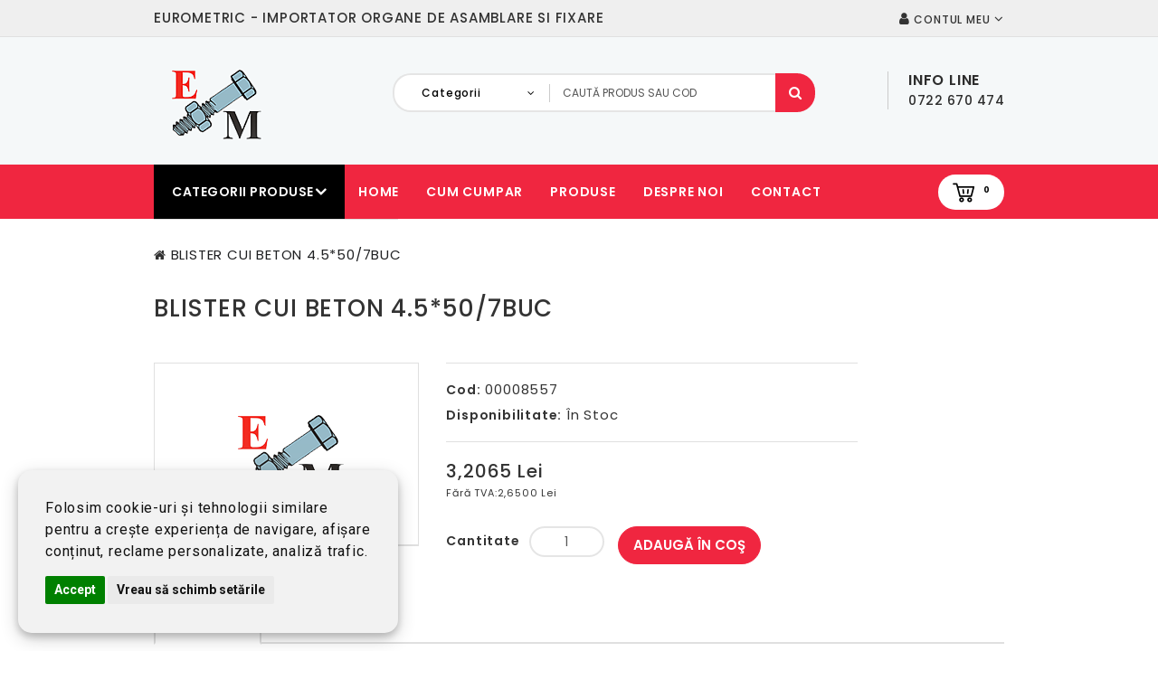

--- FILE ---
content_type: text/html; charset=utf-8
request_url: https://www.eurometric.ro/index.php?route=product/product&product_id=132
body_size: 13330
content:
<!DOCTYPE html>
<!--[if IE]><![endif]-->
<!--[if IE 8 ]><html dir="ltr" lang="ro" class="ie8"><![endif]-->
<!--[if IE 9 ]><html dir="ltr" lang="ro" class="ie9"><![endif]-->
<!--[if (gt IE 9)|!(IE)]><!-->
<html dir="ltr" lang="ro">
<!--<![endif]-->
<head>
<meta charset="UTF-8" />
<meta name="viewport" content="width=device-width, initial-scale=1">
<meta http-equiv="X-UA-Compatible" content="IE=edge">
<title>BLISTER CUI BETON 4.5*50/7BUC</title>
<base href="https://www.eurometric.ro/" />
<meta name="description" content="BLISTER CUI BETON 4.5*50/7BUC" />

<!--<script src="catalog/view/javascript/jquery/jquery-2.1.1.min.js" type="text/javascript"></script>-->
<script src="https://ajax.googleapis.com/ajax/libs/jquery/2.2.4/jquery.min.js"></script>
<link href="catalog/view/theme/OPC080198_2/stylesheet/stylesheet.css?v=2.8" rel="stylesheet">

<link href="catalog/view/javascript/jquery/magnific/magnific-popup.css" type="text/css" rel="stylesheet" media="screen" />
<link href="catalog/view/javascript/jquery/datetimepicker/bootstrap-datetimepicker.min.css" type="text/css" rel="stylesheet" media="screen" />
<link href="catalog/view/javascript/jquery/ui/jquery-ui.css" type="text/css" rel="stylesheet" media="screen" />

<script>
// Define dataLayer and the gtag function.
window.dataLayer = window.dataLayer || [];
function gtag(){dataLayer.push(arguments);}
// Set default consent to 'denied' as a placeholder
gtag('consent', 'default', {
  'ad_storage': 'denied',
  'ad_user_data': 'denied',
  'ad_personalization': 'denied',
  'analytics_storage': 'denied',
  'personalization_storage': 'granted',
  'functionality_storage': 'granted',
  'security_storage': 'granted',
  'wait_for_update': 2500
});
gtag('set', 'url_passthrough', true);
</script>

<script src="catalog/view/javascript/bootstrap/js/bootstrap.min.js" type="text/javascript"></script>

<script type="text/javascript" src="catalog/view/javascript/megnor/custom.js"></script>

<script src="catalog/view/javascript/common.js" type="text/javascript"></script>

		<link href="https://www.eurometric.ro/blister-cui-beton-45507buc" rel="canonical" />
		<link href="https://www.eurometric.ro/image/catalog/logo.png" rel="icon" />
	
<script src="catalog/view/javascript/jquery/magnific/jquery.magnific-popup.min.js" type="text/javascript"></script>
<script src="catalog/view/javascript/jquery/datetimepicker/moment.js" type="text/javascript"></script>
<script src="catalog/view/javascript/jquery/datetimepicker/bootstrap-datetimepicker.min.js" type="text/javascript"></script>
<script src="catalog/view/javascript/search_suggestion/search_suggestion.js" type="text/javascript"></script>
<script src="catalog/view/javascript/jquery/ui/jquery-ui.js" type="text/javascript"></script>
<!-- Global site tag (gtag.js) - Google Analytics -->
	<script async src="https://www.googletagmanager.com/gtag/js?id=G-DLRGZV2Y5R"></script>
	<script>
	window.dataLayer = window.dataLayer || [];
	function gtag(){dataLayer.push(arguments);}
	gtag('js', new Date());
	gtag('config', 'G-DLRGZV2Y5R');
	gtag('config', 'AW-868450709', {'allow_enhanced_conversions':true});</script>
				<meta property="og:title" content="BLISTER CUI BETON 4.5*50/7BUC" >
                <meta property="og:description" content="BLISTER CUI BETON 4.5*50/7BUC" >
												<meta property="og:site_name" content="Eurometric" >
				                <meta property="og:url" content="https://www.eurometric.ro/blister-cui-beton-45507buc" >
                                <meta property="og:image" content="https://www.eurometric.ro/image/cache/no_image-600x315.png" >
                                <meta property="og:image:width" content="600" >
                                <meta property="og:image:height" content="315" >
                                <meta property="product:price:amount" content="3.21" >
                                <meta property="product:price:currency" content="RON" >
                                <meta property="og:type" content="product" >
                                

								</head>
			


<body class="product-product-132 layout-1">
<div class="content_header_top"> </div>

<nav id="top">
  <div class="container">
    <div class="content_header_topleft">Eurometric - importator organe de asamblare si fixare </div>
    <div id="top-links" class="nav pull-right">
	  	<div class="dropdown myaccount"><a href="https://www.eurometric.ro/index.php?route=account/account" title="Contul meu" class="dropdown-toggle" data-toggle="dropdown"><i class="fa fa-user"></i> <span class="hidden-xs hidden-sm hidden-md">Contul meu</span> <i class="fa fa-angle-down" aria-hidden="true"></i></a>
          <ul class="dropdown-menu dropdown-menu-right myaccount-menu">
                        <li><a href="https://www.eurometric.ro/index.php?route=account/register"><i class="fa fa-id-card-o" aria-hidden="true"></i> Cont nou</a></li>
            <li><a href="https://www.eurometric.ro/index.php?route=account/login"><i class="fa fa-sign-in" aria-hidden="true"></i> Intră în cont</a></li>
        	<li><a href="https://www.eurometric.ro/index.php?route=checkout/checkout"><i class="fa fa-share-square-o" aria-hidden="true"></i> Comandă</a></li>
                      </ul>
        </div>
        <div class="lang-curr"></div>
   		</div>
  </div>
</nav>
<div class="header-container">
<header>
  <div class="container">
    <div class="row">
	<div class="header-main">
	<div class="header-left">
      <div class="col-sm-4 header-logo">
        <div id="logo">
                    <a title="Eurometric" href="https://www.eurometric.ro/index.php?route=common/home"><img src="https://www.eurometric.ro/image/catalog/logo.png" alt="Eurometric" class="img-responsive" /></a>
                  </div>
      </div>
	  </div>
	  
	<div class="header-right">	   
	  <div class="head-right-bottom">
      <div class="headertopright">
	   	<div class="text2"><div class="text2-dec">Info Line</div><a href="tel:0722 670 474"><span class="hidden-xs hidden-sm hidden-md">0722 670 474</span></a></div>
	   	</div>
	  </div>
	  <div class="col-sm-5 header-search">
	  <div id="search" class="input-group">
<div class="col-sm-3 sort">
          <select name="category_id" class="form-control">
            <option value="0">Categorii</option>
                                    <option value="74">Organe de asamblare</option>
                                                <option value="54">&nbsp;&nbsp;&nbsp;&nbsp;&nbsp;&nbsp;Suruburi</option>
                                                <option value="119">&nbsp;&nbsp;&nbsp;&nbsp;&nbsp;&nbsp;&nbsp;&nbsp;&nbsp;&nbsp;&nbsp;&nbsp;Suruburi Cap Hexagonal</option>
                                                <option value="120">&nbsp;&nbsp;&nbsp;&nbsp;&nbsp;&nbsp;&nbsp;&nbsp;&nbsp;&nbsp;&nbsp;&nbsp;Suruburi cu locas hexagonal</option>
                                                <option value="121">&nbsp;&nbsp;&nbsp;&nbsp;&nbsp;&nbsp;&nbsp;&nbsp;&nbsp;&nbsp;&nbsp;&nbsp;Suruburi prelucrate</option>
                                                            <option value="55">&nbsp;&nbsp;&nbsp;&nbsp;&nbsp;&nbsp;Tije filetate</option>
                                                <option value="157">&nbsp;&nbsp;&nbsp;&nbsp;&nbsp;&nbsp;&nbsp;&nbsp;&nbsp;&nbsp;&nbsp;&nbsp;Tije filetate 1 ml</option>
                                                            <option value="92">&nbsp;&nbsp;&nbsp;&nbsp;&nbsp;&nbsp;Saibe, splinturi, stifturi</option>
                                                <option value="122">&nbsp;&nbsp;&nbsp;&nbsp;&nbsp;&nbsp;&nbsp;&nbsp;&nbsp;&nbsp;&nbsp;&nbsp;Saibe plate</option>
                                                <option value="123">&nbsp;&nbsp;&nbsp;&nbsp;&nbsp;&nbsp;&nbsp;&nbsp;&nbsp;&nbsp;&nbsp;&nbsp;Saibe elastice</option>
                                                <option value="124">&nbsp;&nbsp;&nbsp;&nbsp;&nbsp;&nbsp;&nbsp;&nbsp;&nbsp;&nbsp;&nbsp;&nbsp;Saibe patrate</option>
                                                <option value="125">&nbsp;&nbsp;&nbsp;&nbsp;&nbsp;&nbsp;&nbsp;&nbsp;&nbsp;&nbsp;&nbsp;&nbsp;Splinturi</option>
                                                <option value="126">&nbsp;&nbsp;&nbsp;&nbsp;&nbsp;&nbsp;&nbsp;&nbsp;&nbsp;&nbsp;&nbsp;&nbsp;Stifturi elastice</option>
                                                            <option value="67">&nbsp;&nbsp;&nbsp;&nbsp;&nbsp;&nbsp;Piulite</option>
                                                <option value="296">&nbsp;&nbsp;&nbsp;&nbsp;&nbsp;&nbsp;&nbsp;&nbsp;&nbsp;&nbsp;&nbsp;&nbsp;Piulite cuplare</option>
                                                <option value="295">&nbsp;&nbsp;&nbsp;&nbsp;&nbsp;&nbsp;&nbsp;&nbsp;&nbsp;&nbsp;&nbsp;&nbsp;Piulite fluture</option>
                                                <option value="127">&nbsp;&nbsp;&nbsp;&nbsp;&nbsp;&nbsp;&nbsp;&nbsp;&nbsp;&nbsp;&nbsp;&nbsp;Piulite hexagonale</option>
                                                <option value="128">&nbsp;&nbsp;&nbsp;&nbsp;&nbsp;&nbsp;&nbsp;&nbsp;&nbsp;&nbsp;&nbsp;&nbsp;Piulite autoblocante</option>
                                                <option value="129">&nbsp;&nbsp;&nbsp;&nbsp;&nbsp;&nbsp;&nbsp;&nbsp;&nbsp;&nbsp;&nbsp;&nbsp;Piulite infundate</option>
                                                                        <option value="58">Holzsuruburi, autofiletante, autoforante</option>
                                                <option value="94">&nbsp;&nbsp;&nbsp;&nbsp;&nbsp;&nbsp;Suruburi autoforante</option>
                                                <option value="159">&nbsp;&nbsp;&nbsp;&nbsp;&nbsp;&nbsp;&nbsp;&nbsp;&nbsp;&nbsp;&nbsp;&nbsp;Cap bombat</option>
                                                <option value="161">&nbsp;&nbsp;&nbsp;&nbsp;&nbsp;&nbsp;&nbsp;&nbsp;&nbsp;&nbsp;&nbsp;&nbsp;Cap hexagonal</option>
                                                <option value="160">&nbsp;&nbsp;&nbsp;&nbsp;&nbsp;&nbsp;&nbsp;&nbsp;&nbsp;&nbsp;&nbsp;&nbsp;Cap înecat</option>
                                                <option value="163">&nbsp;&nbsp;&nbsp;&nbsp;&nbsp;&nbsp;&nbsp;&nbsp;&nbsp;&nbsp;&nbsp;&nbsp;Cap plat si saiba</option>
                                                <option value="162">&nbsp;&nbsp;&nbsp;&nbsp;&nbsp;&nbsp;&nbsp;&nbsp;&nbsp;&nbsp;&nbsp;&nbsp;Suruburi pentru acoperiș din tabla pe structura din lemn</option>
                                                <option value="158">&nbsp;&nbsp;&nbsp;&nbsp;&nbsp;&nbsp;&nbsp;&nbsp;&nbsp;&nbsp;&nbsp;&nbsp;Suruburi tabla</option>
                                                            <option value="90">&nbsp;&nbsp;&nbsp;&nbsp;&nbsp;&nbsp;Suruburi PAL - lemn</option>
                                                <option value="151">&nbsp;&nbsp;&nbsp;&nbsp;&nbsp;&nbsp;&nbsp;&nbsp;&nbsp;&nbsp;&nbsp;&nbsp;Suruburi PAL</option>
                                                <option value="152">&nbsp;&nbsp;&nbsp;&nbsp;&nbsp;&nbsp;&nbsp;&nbsp;&nbsp;&nbsp;&nbsp;&nbsp;Suruburi dulgherie</option>
                                                <option value="154">&nbsp;&nbsp;&nbsp;&nbsp;&nbsp;&nbsp;&nbsp;&nbsp;&nbsp;&nbsp;&nbsp;&nbsp;Suruburi cap hexagonal</option>
                                                <option value="155">&nbsp;&nbsp;&nbsp;&nbsp;&nbsp;&nbsp;&nbsp;&nbsp;&nbsp;&nbsp;&nbsp;&nbsp;Prezoane cu filet lemn-metal</option>
                                                <option value="156">&nbsp;&nbsp;&nbsp;&nbsp;&nbsp;&nbsp;&nbsp;&nbsp;&nbsp;&nbsp;&nbsp;&nbsp;Suruburi mobila</option>
                                                            <option value="89">&nbsp;&nbsp;&nbsp;&nbsp;&nbsp;&nbsp;Suruburi autofiletante</option>
                                                <option value="164">&nbsp;&nbsp;&nbsp;&nbsp;&nbsp;&nbsp;&nbsp;&nbsp;&nbsp;&nbsp;&nbsp;&nbsp;Suruburi tabla</option>
                                                            <option value="97">&nbsp;&nbsp;&nbsp;&nbsp;&nbsp;&nbsp;Saibe etansare</option>
                                                <option value="235">&nbsp;&nbsp;&nbsp;&nbsp;&nbsp;&nbsp;&nbsp;&nbsp;&nbsp;&nbsp;&nbsp;&nbsp;Saiba Ot/Cauciuc EPDM</option>
                                                                        <option value="65">Sisteme de fixare</option>
                                                <option value="297">&nbsp;&nbsp;&nbsp;&nbsp;&nbsp;&nbsp;Cuie pentru beton</option>
                                                            <option value="301">&nbsp;&nbsp;&nbsp;&nbsp;&nbsp;&nbsp;Pop-nituri</option>
                                                <option value="302">&nbsp;&nbsp;&nbsp;&nbsp;&nbsp;&nbsp;&nbsp;&nbsp;&nbsp;&nbsp;&nbsp;&nbsp;Pop-nituri cap bombat Al/Ot</option>
                                                <option value="303">&nbsp;&nbsp;&nbsp;&nbsp;&nbsp;&nbsp;&nbsp;&nbsp;&nbsp;&nbsp;&nbsp;&nbsp;Pop-nituri cap lat AL/Ot</option>
                                                            <option value="289">&nbsp;&nbsp;&nbsp;&nbsp;&nbsp;&nbsp;Suruburi pentru GIPS-CARTON</option>
                                                <option value="292">&nbsp;&nbsp;&nbsp;&nbsp;&nbsp;&nbsp;&nbsp;&nbsp;&nbsp;&nbsp;&nbsp;&nbsp;Suruburi pt GIPS-CARTON, autoforante</option>
                                                <option value="290">&nbsp;&nbsp;&nbsp;&nbsp;&nbsp;&nbsp;&nbsp;&nbsp;&nbsp;&nbsp;&nbsp;&nbsp;Suruburi pt GIPS-CARTON, filet fin pentru profile metalice</option>
                                                <option value="291">&nbsp;&nbsp;&nbsp;&nbsp;&nbsp;&nbsp;&nbsp;&nbsp;&nbsp;&nbsp;&nbsp;&nbsp;Suruburi pt GIPS-CARTON, filet rar pentru lemn</option>
                                                            <option value="98">&nbsp;&nbsp;&nbsp;&nbsp;&nbsp;&nbsp;Dibluri plastic</option>
                                                <option value="241">&nbsp;&nbsp;&nbsp;&nbsp;&nbsp;&nbsp;&nbsp;&nbsp;&nbsp;&nbsp;&nbsp;&nbsp;Dibluri montaj prin percutie</option>
                                                <option value="239">&nbsp;&nbsp;&nbsp;&nbsp;&nbsp;&nbsp;&nbsp;&nbsp;&nbsp;&nbsp;&nbsp;&nbsp;Dibluri pentru montaj</option>
                                                <option value="242">&nbsp;&nbsp;&nbsp;&nbsp;&nbsp;&nbsp;&nbsp;&nbsp;&nbsp;&nbsp;&nbsp;&nbsp;Dibluri pentru pereți cu goluri</option>
                                                <option value="238">&nbsp;&nbsp;&nbsp;&nbsp;&nbsp;&nbsp;&nbsp;&nbsp;&nbsp;&nbsp;&nbsp;&nbsp;Dibluri plastic standard</option>
                                                <option value="245">&nbsp;&nbsp;&nbsp;&nbsp;&nbsp;&nbsp;&nbsp;&nbsp;&nbsp;&nbsp;&nbsp;&nbsp;Dibluri termosistem</option>
                                                <option value="240">&nbsp;&nbsp;&nbsp;&nbsp;&nbsp;&nbsp;&nbsp;&nbsp;&nbsp;&nbsp;&nbsp;&nbsp;Dibluri universale</option>
                                                            <option value="71">&nbsp;&nbsp;&nbsp;&nbsp;&nbsp;&nbsp;Dibluri metalice</option>
                                                <option value="263">&nbsp;&nbsp;&nbsp;&nbsp;&nbsp;&nbsp;&nbsp;&nbsp;&nbsp;&nbsp;&nbsp;&nbsp;Ancora otel incarcari grele pentru beton</option>
                                                <option value="254">&nbsp;&nbsp;&nbsp;&nbsp;&nbsp;&nbsp;&nbsp;&nbsp;&nbsp;&nbsp;&nbsp;&nbsp;Ancore pentru montaj ferestre-usi</option>
                                                <option value="255">&nbsp;&nbsp;&nbsp;&nbsp;&nbsp;&nbsp;&nbsp;&nbsp;&nbsp;&nbsp;&nbsp;&nbsp;Dibluri montaj prin percutie</option>
                                                <option value="256">&nbsp;&nbsp;&nbsp;&nbsp;&nbsp;&nbsp;&nbsp;&nbsp;&nbsp;&nbsp;&nbsp;&nbsp;Dibluri pentru pereți cu goluri</option>
                                                <option value="260">&nbsp;&nbsp;&nbsp;&nbsp;&nbsp;&nbsp;&nbsp;&nbsp;&nbsp;&nbsp;&nbsp;&nbsp;Piulite expandabile</option>
                                                <option value="249">&nbsp;&nbsp;&nbsp;&nbsp;&nbsp;&nbsp;&nbsp;&nbsp;&nbsp;&nbsp;&nbsp;&nbsp;Suruburi pentru montaj</option>
                                                            <option value="99">&nbsp;&nbsp;&nbsp;&nbsp;&nbsp;&nbsp;Fixari obiecte sanitare</option>
                                                            <option value="100">&nbsp;&nbsp;&nbsp;&nbsp;&nbsp;&nbsp;Legături pentru cabluri</option>
                                                <option value="269">&nbsp;&nbsp;&nbsp;&nbsp;&nbsp;&nbsp;&nbsp;&nbsp;&nbsp;&nbsp;&nbsp;&nbsp;Nylon natur</option>
                                                <option value="270">&nbsp;&nbsp;&nbsp;&nbsp;&nbsp;&nbsp;&nbsp;&nbsp;&nbsp;&nbsp;&nbsp;&nbsp;Nylon negru rezistent UV</option>
                                                            <option value="68">&nbsp;&nbsp;&nbsp;&nbsp;&nbsp;&nbsp;Conectori lemn</option>
                                                <option value="271">&nbsp;&nbsp;&nbsp;&nbsp;&nbsp;&nbsp;&nbsp;&nbsp;&nbsp;&nbsp;&nbsp;&nbsp;Coltare cu nervura</option>
                                                <option value="272">&nbsp;&nbsp;&nbsp;&nbsp;&nbsp;&nbsp;&nbsp;&nbsp;&nbsp;&nbsp;&nbsp;&nbsp;Coltare simple</option>
                                                <option value="273">&nbsp;&nbsp;&nbsp;&nbsp;&nbsp;&nbsp;&nbsp;&nbsp;&nbsp;&nbsp;&nbsp;&nbsp;Plăcute perforate</option>
                                                <option value="274">&nbsp;&nbsp;&nbsp;&nbsp;&nbsp;&nbsp;&nbsp;&nbsp;&nbsp;&nbsp;&nbsp;&nbsp;Suport tip „U” pentru stalpi</option>
                                                                        <option value="59">Unelte și scule</option>
                                                <option value="88">&nbsp;&nbsp;&nbsp;&nbsp;&nbsp;&nbsp;Scule aschietoare metal</option>
                                                <option value="276">&nbsp;&nbsp;&nbsp;&nbsp;&nbsp;&nbsp;&nbsp;&nbsp;&nbsp;&nbsp;&nbsp;&nbsp;Burghiu pentru metal HSS-E</option>
                                                <option value="275">&nbsp;&nbsp;&nbsp;&nbsp;&nbsp;&nbsp;&nbsp;&nbsp;&nbsp;&nbsp;&nbsp;&nbsp;Burghiu pentru metal HSS-R</option>
                                                            <option value="298">&nbsp;&nbsp;&nbsp;&nbsp;&nbsp;&nbsp;Scule pentru insurubare</option>
                                                <option value="299">&nbsp;&nbsp;&nbsp;&nbsp;&nbsp;&nbsp;&nbsp;&nbsp;&nbsp;&nbsp;&nbsp;&nbsp;Capete de surubelnita</option>
                                                <option value="300">&nbsp;&nbsp;&nbsp;&nbsp;&nbsp;&nbsp;&nbsp;&nbsp;&nbsp;&nbsp;&nbsp;&nbsp;Seturi scule insurubare</option>
                                                            <option value="87">&nbsp;&nbsp;&nbsp;&nbsp;&nbsp;&nbsp;Burghie pentru beton</option>
                                                <option value="277">&nbsp;&nbsp;&nbsp;&nbsp;&nbsp;&nbsp;&nbsp;&nbsp;&nbsp;&nbsp;&nbsp;&nbsp;Antrenare SDS-Plus</option>
                                                            <option value="115">&nbsp;&nbsp;&nbsp;&nbsp;&nbsp;&nbsp;Dalti pentru beton</option>
                                                <option value="278">&nbsp;&nbsp;&nbsp;&nbsp;&nbsp;&nbsp;&nbsp;&nbsp;&nbsp;&nbsp;&nbsp;&nbsp;Antrenare SDS-Plus</option>
                                                            <option value="116">&nbsp;&nbsp;&nbsp;&nbsp;&nbsp;&nbsp;Burghie pentru lemn</option>
                                                <option value="281">&nbsp;&nbsp;&nbsp;&nbsp;&nbsp;&nbsp;&nbsp;&nbsp;&nbsp;&nbsp;&nbsp;&nbsp;Burghiu pentru lemn</option>
                                                <option value="282">&nbsp;&nbsp;&nbsp;&nbsp;&nbsp;&nbsp;&nbsp;&nbsp;&nbsp;&nbsp;&nbsp;&nbsp;Sfredel pentru lemn</option>
                                                            <option value="117">&nbsp;&nbsp;&nbsp;&nbsp;&nbsp;&nbsp;Panze fierastrau</option>
                                                            <option value="118">&nbsp;&nbsp;&nbsp;&nbsp;&nbsp;&nbsp;Discuri abrazive</option>
                                                <option value="288">&nbsp;&nbsp;&nbsp;&nbsp;&nbsp;&nbsp;&nbsp;&nbsp;&nbsp;&nbsp;&nbsp;&nbsp;Discuri abrazive cu lamele</option>
                                                <option value="286">&nbsp;&nbsp;&nbsp;&nbsp;&nbsp;&nbsp;&nbsp;&nbsp;&nbsp;&nbsp;&nbsp;&nbsp;Discuri abrazive pentru debitat</option>
                                                <option value="287">&nbsp;&nbsp;&nbsp;&nbsp;&nbsp;&nbsp;&nbsp;&nbsp;&nbsp;&nbsp;&nbsp;&nbsp;Discuri abrazive pentru polizat</option>
                                                                        <option value="73">Ambalare la blister</option>
                                              </select>
        </div>
<div id="searchbox">
<input type="text" name="search" value="" placeholder="caută produs sau cod" class="form-control input-lg search-autocomplete" />
<span class="input-group-btn">
<button type="button" class="btn btn-default btn-lg"><i class="fa fa-search"></i></button>
</span>
</div>

</div>

<script type="text/javascript">

/* Search */
	$('#search input[name=\'search\']').parent().find('button').on('click', function() {
		url = $('base').attr('href') + 'index.php?route=product/search';

		var search = $('.header-search input[name=\'search\']').val();

		if (search) {
			url += '&search=' + encodeURIComponent(search);
		}
		
		var search = $('.header-search input[name=\'search\']').prop('value');
	
		var category_id = $('.header-search select[name=\'category_id\']').prop('value');
	
		if (category_id > 0) {
			url += '&category_id=' + encodeURIComponent(category_id);
		}

		location = url;
	});

	$('#search input[name=\'search\']').on('keydown', function(e) {
		if (e.keyCode == 13) {
			$('.header-search input[name=\'search\']').parent().find('button').trigger('click');
		}
	});
	
	$('select[name=\'category_id\']').on('change', function() {
	if (this.value == '0') {
		$('input[name=\'sub_category\']').prop('disabled', true);
	} else {
		$('input[name=\'sub_category\']').prop('disabled', false);
	}
});

$('select[name=\'category_id\']').trigger('change');
</script>      </div>

      </div>
	  </div>
    </div>
  </div>
</header>
<nav class="nav-container" role="navigation">
<div class="nav-inner container">
 <div class="box-category-heading">Categorii produse<i class="fa fa-angle-down" aria-hidden="true"></i></div> 
  <div class="head-right-top">
		<ul class="static_links">
		<li class="head-links"> <a href="https://www.eurometric.ro/index.php?route=common/home">Home</a></li>
		<li class="head-links"><a href="cum-cumpar">Cum cumpar</a></li>
		<li class="head-links"><a href="produse">Produse</a></li>
		<li class="head-links"><a href="despre-noi">Despre noi</a></li>
		<!--<li class="head-links"><a href="https://www.eurometric.ro/index.php?route=product/special">Oferte speciale</a></li>-->
		<li class="head-links"><a href="https://www.eurometric.ro/index.php?route=information/contact">Contact</a></li>
		</ul>
	</div>
<div class="col-sm-3 header-cart"><div id="cart" class="btn-group btn-block">
  <button type="button" data-toggle="dropdown" data-loading-text="Încărcare..." class="btn btn-inverse btn-block btn-lg dropdown-toggle"><i class="fa fa-shopping-cart"></i> <span id="cart-total"><sup id="smallitems"><span class="cart-qty cart-total" id="item-count">0</span></sup></span></button>
  <ul class="dropdown-menu pull-right cart-menu">
        <li>
      <p class="text-center">Coșul tău este gol !</p>
    </li>
      </ul>
</div>
</div>

<!--  =============================================== Mobile menu start  =============================================  -->
<div id="res-menu" class="main-menu nav-container1">
	<div class="nav-responsive"><span>Categorii</span><div class="expandable"></div></div>
    <ul class="main-navigation">
          <li><a href="https://www.eurometric.ro/organe-de-asamblare">Organe de asamblare</a>
      
                <ul>
                             										
				<li>
									<a href="https://www.eurometric.ro/organe-de-asamblare/suruburi" class="activSub" >Suruburi</a> 					
												<ul class="col4">
									<li><a href="https://www.eurometric.ro/organe-de-asamblare/suruburi/suruburi-metrice-cap-hexagonal"  >Suruburi Cap Hexagonal</a></li>
				 					<li><a href="https://www.eurometric.ro/organe-de-asamblare/suruburi/suruburi-cu-locas-hexagonal"  >Suruburi cu locas hexagonal</a></li>
				 					<li><a href="https://www.eurometric.ro/organe-de-asamblare/suruburi/suruburi-prelucrate"  >Suruburi prelucrate</a></li>
				 				</ul>
			  		  
			</li>		
                              										
				<li>
									<a href="https://www.eurometric.ro/organe-de-asamblare/tije-filetate" class="activSub" >Tije filetate</a> 					
												<ul class="col4">
									<li><a href="https://www.eurometric.ro/organe-de-asamblare/tije-filetate/tije-filetate-1-ml"  >Tije filetate 1 ml</a></li>
				 				</ul>
			  		  
			</li>		
                              										
				<li>
									<a href="https://www.eurometric.ro/organe-de-asamblare/saibe,-splinturi,-stifturi" class="activSub" >Saibe, splinturi, stifturi</a> 					
												<ul class="col4">
									<li><a href="https://www.eurometric.ro/organe-de-asamblare/saibe,-splinturi,-stifturi/saibe-plate"  >Saibe plate</a></li>
				 					<li><a href="https://www.eurometric.ro/organe-de-asamblare/saibe,-splinturi,-stifturi/saibe-elastice"  >Saibe elastice</a></li>
				 					<li><a href="https://www.eurometric.ro/organe-de-asamblare/saibe,-splinturi,-stifturi/saibe-patrate"  >Saibe patrate</a></li>
				 					<li><a href="https://www.eurometric.ro/organe-de-asamblare/saibe,-splinturi,-stifturi/splinturi"  >Splinturi</a></li>
				 					<li><a href="https://www.eurometric.ro/organe-de-asamblare/saibe,-splinturi,-stifturi/stifturi-elastice"  >Stifturi elastice</a></li>
				 				</ul>
			  		  
			</li>		
                              										
				<li>
									<a href="https://www.eurometric.ro/organe-de-asamblare/piulite" class="activSub" >Piulite</a> 					
												<ul class="col4">
									<li><a href="https://www.eurometric.ro/organe-de-asamblare/piulite/piulite-cuplare-zincate"  >Piulite cuplare</a></li>
				 					<li><a href="https://www.eurometric.ro/organe-de-asamblare/piulite/piulite-fluture-zincate"  >Piulite fluture</a></li>
				 					<li><a href="https://www.eurometric.ro/organe-de-asamblare/piulite/piulite-hexagonale"  >Piulite hexagonale</a></li>
				 					<li><a href="https://www.eurometric.ro/organe-de-asamblare/piulite/piulite-autoblocante"  >Piulite autoblocante</a></li>
				 					<li><a href="https://www.eurometric.ro/organe-de-asamblare/piulite/piulite-infundate"  >Piulite infundate</a></li>
				 				</ul>
			  		  
			</li>		
                            </ul>
        
          </li>
        <li><a href="https://www.eurometric.ro/holzsuruburi-autofiletante-autoforante">Holzsuruburi, autofiletante, autoforante</a>
      
                <ul>
                             										
				<li>
									<a href="https://www.eurometric.ro/holzsuruburi-autofiletante-autoforante/suruburi-autoforante" class="activSub" >Suruburi autoforante</a> 					
												<ul class="col4">
									<li><a href="https://www.eurometric.ro/holzsuruburi-autofiletante-autoforante/suruburi-autoforante/cap-bombat"  >Cap bombat</a></li>
				 					<li><a href="https://www.eurometric.ro/holzsuruburi-autofiletante-autoforante/suruburi-autoforante/cap-hexagonal"  >Cap hexagonal</a></li>
				 					<li><a href="https://www.eurometric.ro/holzsuruburi-autofiletante-autoforante/suruburi-autoforante/cap-înecat"  >Cap înecat</a></li>
				 					<li><a href="https://www.eurometric.ro/holzsuruburi-autofiletante-autoforante/suruburi-autoforante/cap-plat-si-saiba"  >Cap plat si saiba</a></li>
				 					<li><a href="https://www.eurometric.ro/holzsuruburi-autofiletante-autoforante/suruburi-autoforante/suruburi-pentru-acoperiș-din-tabla-pe-structura-din-lemn"  >Suruburi pentru acoperiș din tabla pe structura din lemn</a></li>
				 					<li><a href="https://www.eurometric.ro/holzsuruburi-autofiletante-autoforante/suruburi-autoforante/suruburi-tabla"  >Suruburi tabla</a></li>
				 				</ul>
			  		  
			</li>		
                              										
				<li>
									<a href="https://www.eurometric.ro/holzsuruburi-autofiletante-autoforante/suruburi-pal-–-lemn" class="activSub" >Suruburi PAL - lemn</a> 					
												<ul class="col4">
									<li><a href="https://www.eurometric.ro/holzsuruburi-autofiletante-autoforante/suruburi-pal-–-lemn/suruburi-pal"  >Suruburi PAL</a></li>
				 					<li><a href="https://www.eurometric.ro/holzsuruburi-autofiletante-autoforante/suruburi-pal-–-lemn/suruburi-dulgherie"  >Suruburi dulgherie</a></li>
				 					<li><a href="https://www.eurometric.ro/holzsuruburi-autofiletante-autoforante/suruburi-pal-–-lemn/suruburi-lemn-cap-hexagonal"  >Suruburi cap hexagonal</a></li>
				 					<li><a href="https://www.eurometric.ro/holzsuruburi-autofiletante-autoforante/suruburi-pal-–-lemn/prezoane-cu-filet-lemn-metal"  >Prezoane cu filet lemn-metal</a></li>
				 					<li><a href="https://www.eurometric.ro/holzsuruburi-autofiletante-autoforante/suruburi-pal-–-lemn/suruburi-mobila"  >Suruburi mobila</a></li>
				 				</ul>
			  		  
			</li>		
                              										
				<li>
									<a href="https://www.eurometric.ro/holzsuruburi-autofiletante-autoforante/suruburi-autofiletante" class="activSub" >Suruburi autofiletante</a> 					
												<ul class="col4">
									<li><a href="https://www.eurometric.ro/holzsuruburi-autofiletante-autoforante/suruburi-autofiletante/suruburi-tabla"  >Suruburi tabla</a></li>
				 				</ul>
			  		  
			</li>		
                              										
				<li>
									<a href="https://www.eurometric.ro/holzsuruburi-autofiletante-autoforante/saibe-etansare" class="activSub" >Saibe etansare</a> 					
												<ul class="col4">
									<li><a href="https://www.eurometric.ro/holzsuruburi-autofiletante-autoforante/saibe-etansare/saiba-ot-cauciuc-epdm"  >Saiba Ot/Cauciuc EPDM</a></li>
				 				</ul>
			  		  
			</li>		
                            </ul>
        
          </li>
        <li><a href="https://www.eurometric.ro/sisteme-de-fixare">Sisteme de fixare</a>
      
                <ul>
                             										
				<li>
								
					<a href="https://www.eurometric.ro/sisteme-de-fixare/cuie-pentru-beton" >Cuie pentru beton</a>
										  
			</li>		
                              										
				<li>
									<a href="https://www.eurometric.ro/sisteme-de-fixare/pop-nituri" class="activSub" >Pop-nituri</a> 					
												<ul class="col8">
									<li><a href="https://www.eurometric.ro/sisteme-de-fixare/pop-nituri/pop-nituri-cap-bombat-al-ot"  >Pop-nituri cap bombat Al/Ot</a></li>
				 					<li><a href="https://www.eurometric.ro/sisteme-de-fixare/pop-nituri/pop-nituri-cap-lat-al-ot"  >Pop-nituri cap lat AL/Ot</a></li>
				 				</ul>
			  		  
			</li>		
                              										
				<li>
									<a href="https://www.eurometric.ro/sisteme-de-fixare/suruburi-pentru-gips-carton" class="activSub" >Suruburi pentru GIPS-CARTON</a> 					
												<ul class="col8">
									<li><a href="https://www.eurometric.ro/sisteme-de-fixare/suruburi-pentru-gips-carton/suruburi-pt-gips-carton,-autoforante"  >Suruburi pt GIPS-CARTON, autoforante</a></li>
				 					<li><a href="https://www.eurometric.ro/sisteme-de-fixare/suruburi-pentru-gips-carton/suruburi-pt-gips-carton,-filet-fin-pentru-profile-metalice"  >Suruburi pt GIPS-CARTON, filet fin pentru profile metalice</a></li>
				 					<li><a href="https://www.eurometric.ro/sisteme-de-fixare/suruburi-pentru-gips-carton/suruburi-pt-gips-carton,-filet-rar-pentru-lemn"  >Suruburi pt GIPS-CARTON, filet rar pentru lemn</a></li>
				 				</ul>
			  		  
			</li>		
                              										
				<li>
									<a href="https://www.eurometric.ro/sisteme-de-fixare/dibluri-plastic" class="activSub" >Dibluri plastic</a> 					
												<ul class="col8">
									<li><a href="https://www.eurometric.ro/sisteme-de-fixare/dibluri-plastic/dibluri-plastic-montaj-prin-percutie"  >Dibluri montaj prin percutie</a></li>
				 					<li><a href="https://www.eurometric.ro/sisteme-de-fixare/dibluri-plastic/dibluri-plastic-pentru-montaj"  >Dibluri pentru montaj</a></li>
				 					<li><a href="https://www.eurometric.ro/sisteme-de-fixare/dibluri-plastic/dibluri-plastic-pentru-pereți-cu-goluri"  >Dibluri pentru pereți cu goluri</a></li>
				 					<li><a href="https://www.eurometric.ro/sisteme-de-fixare/dibluri-plastic/dibluri-plastic-standard"  >Dibluri plastic standard</a></li>
				 					<li><a href="https://www.eurometric.ro/sisteme-de-fixare/dibluri-plastic/dibluri-plastic-termosistem"  >Dibluri termosistem</a></li>
				 					<li><a href="https://www.eurometric.ro/sisteme-de-fixare/dibluri-plastic/dibluri-plastic-universale"  >Dibluri universale</a></li>
				 				</ul>
			  		  
			</li>		
                              										
				<li>
									<a href="https://www.eurometric.ro/sisteme-de-fixare/dibluri-metalice" class="activSub" >Dibluri metalice</a> 					
												<ul class="col8">
									<li><a href="https://www.eurometric.ro/sisteme-de-fixare/dibluri-metalice/ancora-otel-incarcari-grele-pentru-beton"  >Ancora otel incarcari grele pentru beton</a></li>
				 					<li><a href="https://www.eurometric.ro/sisteme-de-fixare/dibluri-metalice/ancore-pentru-montaj-ferestre-usi"  >Ancore pentru montaj ferestre-usi</a></li>
				 					<li><a href="https://www.eurometric.ro/sisteme-de-fixare/dibluri-metalice/dibluri-metalice-montaj-prin-percutie"  >Dibluri montaj prin percutie</a></li>
				 					<li><a href="https://www.eurometric.ro/sisteme-de-fixare/dibluri-metalice/dibluri-metalice-pentru-pereți-cu-goluri"  >Dibluri pentru pereți cu goluri</a></li>
				 					<li><a href="https://www.eurometric.ro/sisteme-de-fixare/dibluri-metalice/piulite-expandabile"  >Piulite expandabile</a></li>
				 					<li><a href="https://www.eurometric.ro/sisteme-de-fixare/dibluri-metalice/suruburi-pentru-montaj"  >Suruburi pentru montaj</a></li>
				 				</ul>
			  		  
			</li>		
                              										
				<li>
								
					<a href="https://www.eurometric.ro/sisteme-de-fixare/fixari-obiecte-sanitare" >Fixari obiecte sanitare</a>
										  
			</li>		
                              										
				<li>
									<a href="https://www.eurometric.ro/sisteme-de-fixare/legături-pentru-cabluri" class="activSub" >Legături pentru cabluri</a> 					
												<ul class="col8">
									<li><a href="https://www.eurometric.ro/sisteme-de-fixare/legături-pentru-cabluri/nylon-natur"  >Nylon natur</a></li>
				 					<li><a href="https://www.eurometric.ro/sisteme-de-fixare/legături-pentru-cabluri/nylon-negru-rezistent-uv"  >Nylon negru rezistent UV</a></li>
				 				</ul>
			  		  
			</li>		
                              										
				<li>
									<a href="https://www.eurometric.ro/sisteme-de-fixare/conectori-lemn" class="activSub" >Conectori lemn</a> 					
												<ul class="col8">
									<li><a href="https://www.eurometric.ro/sisteme-de-fixare/conectori-lemn/coltare-cu-nervura"  >Coltare cu nervura</a></li>
				 					<li><a href="https://www.eurometric.ro/sisteme-de-fixare/conectori-lemn/coltare-simple"  >Coltare simple</a></li>
				 					<li><a href="https://www.eurometric.ro/sisteme-de-fixare/conectori-lemn/plăcute-perforate"  >Plăcute perforate</a></li>
				 					<li><a href="https://www.eurometric.ro/sisteme-de-fixare/conectori-lemn/suport-tip-„u”-pentru-stalpi"  >Suport tip „U” pentru stalpi</a></li>
				 				</ul>
			  		  
			</li>		
                            </ul>
        
          </li>
        <li><a href="https://www.eurometric.ro/unelte-și-scule">Unelte și scule</a>
      
                <ul>
                             										
				<li>
									<a href="https://www.eurometric.ro/unelte-și-scule/scule-aschietoare-metal" class="activSub" >Scule aschietoare metal</a> 					
												<ul class="col7">
									<li><a href="https://www.eurometric.ro/unelte-și-scule/scule-aschietoare-metal/burghiu-pentru-metal-hss-e"  >Burghiu pentru metal HSS-E</a></li>
				 					<li><a href="https://www.eurometric.ro/unelte-și-scule/scule-aschietoare-metal/burghiu-pentru-metal-hss-r"  >Burghiu pentru metal HSS-R</a></li>
				 				</ul>
			  		  
			</li>		
                              										
				<li>
									<a href="https://www.eurometric.ro/unelte-și-scule/scule-pentru-insurubare" class="activSub" >Scule pentru insurubare</a> 					
												<ul class="col7">
									<li><a href="https://www.eurometric.ro/unelte-și-scule/scule-pentru-insurubare/capete-de-surubelnita"  >Capete de surubelnita</a></li>
				 					<li><a href="https://www.eurometric.ro/unelte-și-scule/scule-pentru-insurubare/seturi-scule-insurubare"  >Seturi scule insurubare</a></li>
				 				</ul>
			  		  
			</li>		
                              										
				<li>
									<a href="https://www.eurometric.ro/unelte-și-scule/burghie-pentru-beton" class="activSub" >Burghie pentru beton</a> 					
												<ul class="col7">
									<li><a href="https://www.eurometric.ro/unelte-și-scule/burghie-pentru-beton/antrenare-sds-plus"  >Antrenare SDS-Plus</a></li>
				 				</ul>
			  		  
			</li>		
                              										
				<li>
									<a href="https://www.eurometric.ro/unelte-și-scule/dalti-pentru-beton" class="activSub" >Dalti pentru beton</a> 					
												<ul class="col7">
									<li><a href="https://www.eurometric.ro/unelte-și-scule/dalti-pentru-beton/antrenare-sds-plus"  >Antrenare SDS-Plus</a></li>
				 				</ul>
			  		  
			</li>		
                              										
				<li>
									<a href="https://www.eurometric.ro/unelte-și-scule/burghie-pentru-lemn" class="activSub" >Burghie pentru lemn</a> 					
												<ul class="col7">
									<li><a href="https://www.eurometric.ro/unelte-și-scule/burghie-pentru-lemn/burghiu-pentru-lemn"  >Burghiu pentru lemn</a></li>
				 					<li><a href="https://www.eurometric.ro/unelte-și-scule/burghie-pentru-lemn/sfredel-pentru-lemn"  >Sfredel pentru lemn</a></li>
				 				</ul>
			  		  
			</li>		
                              										
				<li>
								
					<a href="https://www.eurometric.ro/unelte-și-scule/panze-fierastrau" >Panze fierastrau</a>
										  
			</li>		
                              										
				<li>
									<a href="https://www.eurometric.ro/unelte-și-scule/discuri-abrazive" class="activSub" >Discuri abrazive</a> 					
												<ul class="col7">
									<li><a href="https://www.eurometric.ro/unelte-și-scule/discuri-abrazive/discuri-abrazive-cu-lamele"  >Discuri abrazive cu lamele</a></li>
				 					<li><a href="https://www.eurometric.ro/unelte-și-scule/discuri-abrazive/discuri-abrazive-pentru-debitat"  >Discuri abrazive pentru debitat</a></li>
				 					<li><a href="https://www.eurometric.ro/unelte-și-scule/discuri-abrazive/discuri-abrazive-pentru-polizat"  >Discuri abrazive pentru polizat</a></li>
				 				</ul>
			  		  
			</li>		
                            </ul>
        
          </li>
        <li><a href="https://www.eurometric.ro/ambalare-la-blister">Ambalare la blister</a>
          </li>
    		
		
		<li><a href="https://www.eurometric.ro/index.php?route=product/special">Oferte speciale</a></li>
		
		<li><a href="https://www.eurometric.ro/index.php?route=information/contact">Contact</a></li>
		
	    </ul>
	</div>
 </div>	
<!--  ================================ Mobile menu end   ======================================   --> 

<!-- ======= Menu Code END ========= -->
</nav> 
</div>
  

<!-- ======= Quick view JS ========= -->
<script> 

function quickbox(){
 if ($(window).width() > 767) {
		$('.quickview-button').magnificPopup({
			type:'iframe',
			delegate: 'a',
			preloader: true,
			tLoading: 'Loading image #%curr%...',
		});
 }	
}
jQuery(document).ready(function() {quickbox();});
jQuery(window).resize(function() {quickbox();});

</script>

<div class="content-top">
<div class="container">
	<div class="row">
	<div class="catgory-left"><div class="box category-left-box megnorcategory"> 
  <div class="box-content">
<ul id="nav-one" class="dropmenu">
          			<li class="top_level dropdown"><a href="https://www.eurometric.ro/organe-de-asamblare">Organe de asamblare</a>

			<div class="dropdown-menu megamenu column1">
            <div class="dropdown-inner">
              				<ul class="list-unstyled childs_1">
                					<!-- 2 Level Sub Categories START -->
										  <li class="dropdown"><a href="https://www.eurometric.ro/organe-de-asamblare/suruburi">Suruburi</a>

						  <div class="dropdown-menu">
			              <div class="dropdown-inner">
			              							<ul class="list-unstyled childs_2">
							  								<li><a href="https://www.eurometric.ro/organe-de-asamblare/suruburi/suruburi-metrice-cap-hexagonal">Suruburi Cap Hexagonal</a></li>
							  								<li><a href="https://www.eurometric.ro/organe-de-asamblare/suruburi/suruburi-cu-locas-hexagonal">Suruburi cu locas hexagonal</a></li>
							  								<li><a href="https://www.eurometric.ro/organe-de-asamblare/suruburi/suruburi-prelucrate">Suruburi prelucrate</a></li>
							  							</ul>
						  						  </div>
						  </div>

					  </li>
										<!-- 2 Level Sub Categories END -->
                					<!-- 2 Level Sub Categories START -->
										  <li class="dropdown"><a href="https://www.eurometric.ro/organe-de-asamblare/tije-filetate">Tije filetate</a>

						  <div class="dropdown-menu">
			              <div class="dropdown-inner">
			              							<ul class="list-unstyled childs_2">
							  								<li><a href="https://www.eurometric.ro/organe-de-asamblare/tije-filetate/tije-filetate-1-ml">Tije filetate 1 ml</a></li>
							  							</ul>
						  						  </div>
						  </div>

					  </li>
										<!-- 2 Level Sub Categories END -->
                					<!-- 2 Level Sub Categories START -->
										  <li class="dropdown"><a href="https://www.eurometric.ro/organe-de-asamblare/saibe,-splinturi,-stifturi">Saibe, splinturi, stifturi</a>

						  <div class="dropdown-menu">
			              <div class="dropdown-inner">
			              							<ul class="list-unstyled childs_2">
							  								<li><a href="https://www.eurometric.ro/organe-de-asamblare/saibe,-splinturi,-stifturi/saibe-plate">Saibe plate</a></li>
							  								<li><a href="https://www.eurometric.ro/organe-de-asamblare/saibe,-splinturi,-stifturi/saibe-elastice">Saibe elastice</a></li>
							  								<li><a href="https://www.eurometric.ro/organe-de-asamblare/saibe,-splinturi,-stifturi/saibe-patrate">Saibe patrate</a></li>
							  							</ul>
						  							<ul class="list-unstyled childs_2">
							  								<li><a href="https://www.eurometric.ro/organe-de-asamblare/saibe,-splinturi,-stifturi/splinturi">Splinturi</a></li>
							  								<li><a href="https://www.eurometric.ro/organe-de-asamblare/saibe,-splinturi,-stifturi/stifturi-elastice">Stifturi elastice</a></li>
							  							</ul>
						  						  </div>
						  </div>

					  </li>
										<!-- 2 Level Sub Categories END -->
                					<!-- 2 Level Sub Categories START -->
										  <li class="dropdown"><a href="https://www.eurometric.ro/organe-de-asamblare/piulite">Piulite</a>

						  <div class="dropdown-menu">
			              <div class="dropdown-inner">
			              							<ul class="list-unstyled childs_2">
							  								<li><a href="https://www.eurometric.ro/organe-de-asamblare/piulite/piulite-cuplare-zincate">Piulite cuplare</a></li>
							  								<li><a href="https://www.eurometric.ro/organe-de-asamblare/piulite/piulite-fluture-zincate">Piulite fluture</a></li>
							  								<li><a href="https://www.eurometric.ro/organe-de-asamblare/piulite/piulite-hexagonale">Piulite hexagonale</a></li>
							  								<li><a href="https://www.eurometric.ro/organe-de-asamblare/piulite/piulite-autoblocante">Piulite autoblocante</a></li>
							  								<li><a href="https://www.eurometric.ro/organe-de-asamblare/piulite/piulite-infundate">Piulite infundate</a></li>
							  							</ul>
						  						  </div>
						  </div>

					  </li>
										<!-- 2 Level Sub Categories END -->
                              
			    </ul>
                          </div>
			</div>

			</li>
                        			<li class="top_level dropdown"><a href="https://www.eurometric.ro/holzsuruburi-autofiletante-autoforante">Holzsuruburi, autofiletante, autoforante</a>

			<div class="dropdown-menu megamenu column1">
            <div class="dropdown-inner">
              				<ul class="list-unstyled childs_1">
                					<!-- 2 Level Sub Categories START -->
										  <li class="dropdown"><a href="https://www.eurometric.ro/holzsuruburi-autofiletante-autoforante/suruburi-autoforante">Suruburi autoforante</a>

						  <div class="dropdown-menu">
			              <div class="dropdown-inner">
			              							<ul class="list-unstyled childs_2">
							  								<li><a href="https://www.eurometric.ro/holzsuruburi-autofiletante-autoforante/suruburi-autoforante/cap-bombat">Cap bombat</a></li>
							  								<li><a href="https://www.eurometric.ro/holzsuruburi-autofiletante-autoforante/suruburi-autoforante/cap-hexagonal">Cap hexagonal</a></li>
							  								<li><a href="https://www.eurometric.ro/holzsuruburi-autofiletante-autoforante/suruburi-autoforante/cap-înecat">Cap înecat</a></li>
							  								<li><a href="https://www.eurometric.ro/holzsuruburi-autofiletante-autoforante/suruburi-autoforante/cap-plat-si-saiba">Cap plat si saiba</a></li>
							  								<li><a href="https://www.eurometric.ro/holzsuruburi-autofiletante-autoforante/suruburi-autoforante/suruburi-pentru-acoperiș-din-tabla-pe-structura-din-lemn">Suruburi pentru acoperiș din tabla pe structura din lemn</a></li>
							  								<li><a href="https://www.eurometric.ro/holzsuruburi-autofiletante-autoforante/suruburi-autoforante/suruburi-tabla">Suruburi tabla</a></li>
							  							</ul>
						  						  </div>
						  </div>

					  </li>
										<!-- 2 Level Sub Categories END -->
                					<!-- 2 Level Sub Categories START -->
										  <li class="dropdown"><a href="https://www.eurometric.ro/holzsuruburi-autofiletante-autoforante/suruburi-pal-–-lemn">Suruburi PAL - lemn</a>

						  <div class="dropdown-menu">
			              <div class="dropdown-inner">
			              							<ul class="list-unstyled childs_2">
							  								<li><a href="https://www.eurometric.ro/holzsuruburi-autofiletante-autoforante/suruburi-pal-–-lemn/suruburi-pal">Suruburi PAL</a></li>
							  								<li><a href="https://www.eurometric.ro/holzsuruburi-autofiletante-autoforante/suruburi-pal-–-lemn/suruburi-dulgherie">Suruburi dulgherie</a></li>
							  								<li><a href="https://www.eurometric.ro/holzsuruburi-autofiletante-autoforante/suruburi-pal-–-lemn/suruburi-lemn-cap-hexagonal">Suruburi cap hexagonal</a></li>
							  								<li><a href="https://www.eurometric.ro/holzsuruburi-autofiletante-autoforante/suruburi-pal-–-lemn/prezoane-cu-filet-lemn-metal">Prezoane cu filet lemn-metal</a></li>
							  								<li><a href="https://www.eurometric.ro/holzsuruburi-autofiletante-autoforante/suruburi-pal-–-lemn/suruburi-mobila">Suruburi mobila</a></li>
							  							</ul>
						  						  </div>
						  </div>

					  </li>
										<!-- 2 Level Sub Categories END -->
                					<!-- 2 Level Sub Categories START -->
										  <li class="dropdown"><a href="https://www.eurometric.ro/holzsuruburi-autofiletante-autoforante/suruburi-autofiletante">Suruburi autofiletante</a>

						  <div class="dropdown-menu">
			              <div class="dropdown-inner">
			              							<ul class="list-unstyled childs_2">
							  								<li><a href="https://www.eurometric.ro/holzsuruburi-autofiletante-autoforante/suruburi-autofiletante/suruburi-tabla">Suruburi tabla</a></li>
							  							</ul>
						  						  </div>
						  </div>

					  </li>
										<!-- 2 Level Sub Categories END -->
                					<!-- 2 Level Sub Categories START -->
										  <li class="dropdown"><a href="https://www.eurometric.ro/holzsuruburi-autofiletante-autoforante/saibe-etansare">Saibe etansare</a>

						  <div class="dropdown-menu">
			              <div class="dropdown-inner">
			              							<ul class="list-unstyled childs_2">
							  								<li><a href="https://www.eurometric.ro/holzsuruburi-autofiletante-autoforante/saibe-etansare/saiba-ot-cauciuc-epdm">Saiba Ot/Cauciuc EPDM</a></li>
							  							</ul>
						  						  </div>
						  </div>

					  </li>
										<!-- 2 Level Sub Categories END -->
                              
			    </ul>
                          </div>
			</div>

			</li>
                        			<li class="top_level dropdown"><a href="https://www.eurometric.ro/sisteme-de-fixare">Sisteme de fixare</a>

			<div class="dropdown-menu megamenu column1">
            <div class="dropdown-inner">
              				<ul class="list-unstyled childs_1">
                					<!-- 2 Level Sub Categories START -->
										  <li><a href="https://www.eurometric.ro/sisteme-de-fixare/cuie-pentru-beton">Cuie pentru beton</a></li>
										<!-- 2 Level Sub Categories END -->
                					<!-- 2 Level Sub Categories START -->
										  <li class="dropdown"><a href="https://www.eurometric.ro/sisteme-de-fixare/pop-nituri">Pop-nituri</a>

						  <div class="dropdown-menu">
			              <div class="dropdown-inner">
			              							<ul class="list-unstyled childs_2">
							  								<li><a href="https://www.eurometric.ro/sisteme-de-fixare/pop-nituri/pop-nituri-cap-bombat-al-ot">Pop-nituri cap bombat Al/Ot</a></li>
							  								<li><a href="https://www.eurometric.ro/sisteme-de-fixare/pop-nituri/pop-nituri-cap-lat-al-ot">Pop-nituri cap lat AL/Ot</a></li>
							  							</ul>
						  						  </div>
						  </div>

					  </li>
										<!-- 2 Level Sub Categories END -->
                					<!-- 2 Level Sub Categories START -->
										  <li class="dropdown"><a href="https://www.eurometric.ro/sisteme-de-fixare/suruburi-pentru-gips-carton">Suruburi pentru GIPS-CARTON</a>

						  <div class="dropdown-menu">
			              <div class="dropdown-inner">
			              							<ul class="list-unstyled childs_2">
							  								<li><a href="https://www.eurometric.ro/sisteme-de-fixare/suruburi-pentru-gips-carton/suruburi-pt-gips-carton,-autoforante">Suruburi pt GIPS-CARTON, autoforante</a></li>
							  								<li><a href="https://www.eurometric.ro/sisteme-de-fixare/suruburi-pentru-gips-carton/suruburi-pt-gips-carton,-filet-fin-pentru-profile-metalice">Suruburi pt GIPS-CARTON, filet fin pentru profile metalice</a></li>
							  								<li><a href="https://www.eurometric.ro/sisteme-de-fixare/suruburi-pentru-gips-carton/suruburi-pt-gips-carton,-filet-rar-pentru-lemn">Suruburi pt GIPS-CARTON, filet rar pentru lemn</a></li>
							  							</ul>
						  						  </div>
						  </div>

					  </li>
										<!-- 2 Level Sub Categories END -->
                					<!-- 2 Level Sub Categories START -->
										  <li class="dropdown"><a href="https://www.eurometric.ro/sisteme-de-fixare/dibluri-plastic">Dibluri plastic</a>

						  <div class="dropdown-menu">
			              <div class="dropdown-inner">
			              							<ul class="list-unstyled childs_2">
							  								<li><a href="https://www.eurometric.ro/sisteme-de-fixare/dibluri-plastic/dibluri-plastic-montaj-prin-percutie">Dibluri montaj prin percutie</a></li>
							  								<li><a href="https://www.eurometric.ro/sisteme-de-fixare/dibluri-plastic/dibluri-plastic-pentru-montaj">Dibluri pentru montaj</a></li>
							  								<li><a href="https://www.eurometric.ro/sisteme-de-fixare/dibluri-plastic/dibluri-plastic-pentru-pereți-cu-goluri">Dibluri pentru pereți cu goluri</a></li>
							  								<li><a href="https://www.eurometric.ro/sisteme-de-fixare/dibluri-plastic/dibluri-plastic-standard">Dibluri plastic standard</a></li>
							  								<li><a href="https://www.eurometric.ro/sisteme-de-fixare/dibluri-plastic/dibluri-plastic-termosistem">Dibluri termosistem</a></li>
							  								<li><a href="https://www.eurometric.ro/sisteme-de-fixare/dibluri-plastic/dibluri-plastic-universale">Dibluri universale</a></li>
							  							</ul>
						  						  </div>
						  </div>

					  </li>
										<!-- 2 Level Sub Categories END -->
                					<!-- 2 Level Sub Categories START -->
										  <li class="dropdown"><a href="https://www.eurometric.ro/sisteme-de-fixare/dibluri-metalice">Dibluri metalice</a>

						  <div class="dropdown-menu">
			              <div class="dropdown-inner">
			              							<ul class="list-unstyled childs_2">
							  								<li><a href="https://www.eurometric.ro/sisteme-de-fixare/dibluri-metalice/ancora-otel-incarcari-grele-pentru-beton">Ancora otel incarcari grele pentru beton</a></li>
							  								<li><a href="https://www.eurometric.ro/sisteme-de-fixare/dibluri-metalice/ancore-pentru-montaj-ferestre-usi">Ancore pentru montaj ferestre-usi</a></li>
							  								<li><a href="https://www.eurometric.ro/sisteme-de-fixare/dibluri-metalice/dibluri-metalice-montaj-prin-percutie">Dibluri montaj prin percutie</a></li>
							  								<li><a href="https://www.eurometric.ro/sisteme-de-fixare/dibluri-metalice/dibluri-metalice-pentru-pereți-cu-goluri">Dibluri pentru pereți cu goluri</a></li>
							  								<li><a href="https://www.eurometric.ro/sisteme-de-fixare/dibluri-metalice/piulite-expandabile">Piulite expandabile</a></li>
							  								<li><a href="https://www.eurometric.ro/sisteme-de-fixare/dibluri-metalice/suruburi-pentru-montaj">Suruburi pentru montaj</a></li>
							  							</ul>
						  						  </div>
						  </div>

					  </li>
										<!-- 2 Level Sub Categories END -->
                					<!-- 2 Level Sub Categories START -->
										  <li><a href="https://www.eurometric.ro/sisteme-de-fixare/fixari-obiecte-sanitare">Fixari obiecte sanitare</a></li>
										<!-- 2 Level Sub Categories END -->
                					<!-- 2 Level Sub Categories START -->
										  <li class="dropdown"><a href="https://www.eurometric.ro/sisteme-de-fixare/legături-pentru-cabluri">Legături pentru cabluri</a>

						  <div class="dropdown-menu">
			              <div class="dropdown-inner">
			              							<ul class="list-unstyled childs_2">
							  								<li><a href="https://www.eurometric.ro/sisteme-de-fixare/legături-pentru-cabluri/nylon-natur">Nylon natur</a></li>
							  								<li><a href="https://www.eurometric.ro/sisteme-de-fixare/legături-pentru-cabluri/nylon-negru-rezistent-uv">Nylon negru rezistent UV</a></li>
							  							</ul>
						  						  </div>
						  </div>

					  </li>
										<!-- 2 Level Sub Categories END -->
                					<!-- 2 Level Sub Categories START -->
										  <li class="dropdown"><a href="https://www.eurometric.ro/sisteme-de-fixare/conectori-lemn">Conectori lemn</a>

						  <div class="dropdown-menu">
			              <div class="dropdown-inner">
			              							<ul class="list-unstyled childs_2">
							  								<li><a href="https://www.eurometric.ro/sisteme-de-fixare/conectori-lemn/coltare-cu-nervura">Coltare cu nervura</a></li>
							  								<li><a href="https://www.eurometric.ro/sisteme-de-fixare/conectori-lemn/coltare-simple">Coltare simple</a></li>
							  								<li><a href="https://www.eurometric.ro/sisteme-de-fixare/conectori-lemn/plăcute-perforate">Plăcute perforate</a></li>
							  								<li><a href="https://www.eurometric.ro/sisteme-de-fixare/conectori-lemn/suport-tip-„u”-pentru-stalpi">Suport tip „U” pentru stalpi</a></li>
							  							</ul>
						  						  </div>
						  </div>

					  </li>
										<!-- 2 Level Sub Categories END -->
                              
			    </ul>
                          </div>
			</div>

			</li>
                        			<li class="top_level dropdown"><a href="https://www.eurometric.ro/unelte-și-scule">Unelte și scule</a>

			<div class="dropdown-menu megamenu column1">
            <div class="dropdown-inner">
              				<ul class="list-unstyled childs_1">
                					<!-- 2 Level Sub Categories START -->
										  <li class="dropdown"><a href="https://www.eurometric.ro/unelte-și-scule/scule-aschietoare-metal">Scule aschietoare metal</a>

						  <div class="dropdown-menu">
			              <div class="dropdown-inner">
			              							<ul class="list-unstyled childs_2">
							  								<li><a href="https://www.eurometric.ro/unelte-și-scule/scule-aschietoare-metal/burghiu-pentru-metal-hss-e">Burghiu pentru metal HSS-E</a></li>
							  								<li><a href="https://www.eurometric.ro/unelte-și-scule/scule-aschietoare-metal/burghiu-pentru-metal-hss-r">Burghiu pentru metal HSS-R</a></li>
							  							</ul>
						  						  </div>
						  </div>

					  </li>
										<!-- 2 Level Sub Categories END -->
                					<!-- 2 Level Sub Categories START -->
										  <li class="dropdown"><a href="https://www.eurometric.ro/unelte-și-scule/scule-pentru-insurubare">Scule pentru insurubare</a>

						  <div class="dropdown-menu">
			              <div class="dropdown-inner">
			              							<ul class="list-unstyled childs_2">
							  								<li><a href="https://www.eurometric.ro/unelte-și-scule/scule-pentru-insurubare/capete-de-surubelnita">Capete de surubelnita</a></li>
							  								<li><a href="https://www.eurometric.ro/unelte-și-scule/scule-pentru-insurubare/seturi-scule-insurubare">Seturi scule insurubare</a></li>
							  							</ul>
						  						  </div>
						  </div>

					  </li>
										<!-- 2 Level Sub Categories END -->
                					<!-- 2 Level Sub Categories START -->
										  <li class="dropdown"><a href="https://www.eurometric.ro/unelte-și-scule/burghie-pentru-beton">Burghie pentru beton</a>

						  <div class="dropdown-menu">
			              <div class="dropdown-inner">
			              							<ul class="list-unstyled childs_2">
							  								<li><a href="https://www.eurometric.ro/unelte-și-scule/burghie-pentru-beton/antrenare-sds-plus">Antrenare SDS-Plus</a></li>
							  							</ul>
						  						  </div>
						  </div>

					  </li>
										<!-- 2 Level Sub Categories END -->
                					<!-- 2 Level Sub Categories START -->
										  <li class="dropdown"><a href="https://www.eurometric.ro/unelte-și-scule/dalti-pentru-beton">Dalti pentru beton</a>

						  <div class="dropdown-menu">
			              <div class="dropdown-inner">
			              							<ul class="list-unstyled childs_2">
							  								<li><a href="https://www.eurometric.ro/unelte-și-scule/dalti-pentru-beton/antrenare-sds-plus">Antrenare SDS-Plus</a></li>
							  							</ul>
						  						  </div>
						  </div>

					  </li>
										<!-- 2 Level Sub Categories END -->
                					<!-- 2 Level Sub Categories START -->
										  <li class="dropdown"><a href="https://www.eurometric.ro/unelte-și-scule/burghie-pentru-lemn">Burghie pentru lemn</a>

						  <div class="dropdown-menu">
			              <div class="dropdown-inner">
			              							<ul class="list-unstyled childs_2">
							  								<li><a href="https://www.eurometric.ro/unelte-și-scule/burghie-pentru-lemn/burghiu-pentru-lemn">Burghiu pentru lemn</a></li>
							  								<li><a href="https://www.eurometric.ro/unelte-și-scule/burghie-pentru-lemn/sfredel-pentru-lemn">Sfredel pentru lemn</a></li>
							  							</ul>
						  						  </div>
						  </div>

					  </li>
										<!-- 2 Level Sub Categories END -->
                					<!-- 2 Level Sub Categories START -->
										  <li><a href="https://www.eurometric.ro/unelte-și-scule/panze-fierastrau">Panze fierastrau</a></li>
										<!-- 2 Level Sub Categories END -->
                					<!-- 2 Level Sub Categories START -->
										  <li class="dropdown"><a href="https://www.eurometric.ro/unelte-și-scule/discuri-abrazive">Discuri abrazive</a>

						  <div class="dropdown-menu">
			              <div class="dropdown-inner">
			              							<ul class="list-unstyled childs_2">
							  								<li><a href="https://www.eurometric.ro/unelte-și-scule/discuri-abrazive/discuri-abrazive-cu-lamele">Discuri abrazive cu lamele</a></li>
							  								<li><a href="https://www.eurometric.ro/unelte-și-scule/discuri-abrazive/discuri-abrazive-pentru-debitat">Discuri abrazive pentru debitat</a></li>
							  								<li><a href="https://www.eurometric.ro/unelte-și-scule/discuri-abrazive/discuri-abrazive-pentru-polizat">Discuri abrazive pentru polizat</a></li>
							  							</ul>
						  						  </div>
						  </div>

					  </li>
										<!-- 2 Level Sub Categories END -->
                              
			    </ul>
                          </div>
			</div>

			</li>
                        			<li class="top_level"><a href="https://www.eurometric.ro/ambalare-la-blister">Ambalare la blister</a>
                	
 </ul>
  </div>
</div> </div>
	</div>
</div>	
</div>

<div class="container">
  <ul class="breadcrumb">
        <li><a href="https://www.eurometric.ro/index.php?route=common/home"><i class="fa fa-home"></i></a></li>
        <li><a href="https://www.eurometric.ro/blister-cui-beton-45507buc">BLISTER CUI BETON 4.5*50/7BUC</a></li>
      </ul>
  
  <div class="row">                <div id="content" class="productpage col-sm-12">
	<h1 class="page-title">BLISTER CUI BETON 4.5*50/7BUC</h1>
      <div class="row">
        
		                        
		<div class="col-sm-4 product-left">
		<div class="product-info">
         	
	
	
    <div class="left product-image thumbnails">
            
	 
	  	<div class="image"><a class="thumbnail elevatezoom-gallery" href="https://www.eurometric.ro/image/cache/no_image-1200x900-0-.png" title="BLISTER CUI BETON 4.5*50/7BUC"><img id="tmzoom" src="https://www.eurometric.ro/image/cache/no_image-200x200-0-.png" data-zoom-image="https://www.eurometric.ro/image/cache/no_image-1200x900-0-.png" title="BLISTER CUI BETON 4.5*50/7BUC" alt="BLISTER CUI BETON 4.5*50/7BUC" /></a></div> 
            		  	  

	
    </div>
    	</div>
        </div>
	
                                <div class="col-sm-6 product-right">
        
		  
		  		  
          <ul class="list-unstyled attr">
                        <li><span>Cod:</span> 00008557</li>
                        <li><span>Disponibilitate:</span> În Stoc</li>
          </ul>
          
		            <ul class="list-unstyled price">
                        <li>
              <h3 class="product-price">3,2065 Lei</h3>
            </li>
                                    <li class="price-tax">Fără TVA:<span>2,6500 Lei</span></li>
                                              </ul>
         
		  
				          
		  		  
		  <div id="product">
                                    <div class="form-group qty">
              <label class="control-label" for="input-quantity">Cantitate</label>
              <input type="text" name="quantity" value="1" size="2" id="input-quantity" class="form-control" />
              <input type="hidden" name="product_id" value="132" />
              <!--<br />-->
              <button type="button" id="button-cart" data-loading-text="Încărcare..." class="btn btn-primary btn-lg btn-block">Adaugă în Coş</button>
			 
			  
            </div>
                      </div>
          		  
		  
		  
		  
		  
        </div>
		                        <div class="col-sm-12" id="tabs_info">
				<ul class="nav nav-tabs">
            <li class="active"><a href="#tab-description" data-toggle="tab">Descriere</a></li>
                                  </ul>
          <div class="tab-content">
            <div class="tab-pane active" id="tab-description">BLISTER CUI BETON 4.5*50/7BUC</div>
                                  </div>
		</div>
      </div>
      	  	  </div>
     
    		
		<script type="application/ld+json">
			{
			  "@context": "https://schema.org",
			  "@type": "Product",
			 			  			  
			  "offers": {
				"@type": "Offer",
				"availability": "https://schema.org/InStock",
				"url": "https://www.eurometric.ro/blister-cui-beton-45507buc",
				
				"price": "3.21",

				"priceCurrency": "RON"
				},
			  
			  
			  "description": "BLISTER CUI BETON 4.5*50/7BUC",
			  "name": "BLISTER CUI BETON 4.5*50/7BUC",
			  "brand": "Eurometric",
			  "sku": "00008557",
			  "productID": "132",
			  "mpn": "00008557",
			  "image": "https://www.eurometric.ro/image/cache/no_image-200x200-0-.png"
			}
		</script>
		
		
	
	</div>
	</div>

<script type="text/javascript"><!--
$('select[name=\'recurring_id\'], input[name="quantity"]').change(function(){
	$.ajax({
		url: 'index.php?route=product/product/getRecurringDescription',
		type: 'post',
		data: $('input[name=\'product_id\'], input[name=\'quantity\'], select[name=\'recurring_id\']'),
		dataType: 'json',
		beforeSend: function() {
			$('#recurring-description').html('');
		},
		success: function(json) {
			$('.alert, .text-danger').remove();

			if (json['success']) {
				$('#recurring-description').html(json['success']);
			}
		}
	});
});
//--></script>
<script type="text/javascript"><!--
$('#button-cart').on('click', function() {

				var mainImg = $poiImageToChange.attr('src');
				var data =$('#product input[type=\'text\'], #product input[type=\'hidden\'], #product input[type=\'radio\']:checked, #product input[type=\'checkbox\']:checked, #product select, #product textarea');
				data = data.serialize() + '&image=' + mainImg;
			
	$.ajax({
		url: 'index.php?route=checkout/cart/add',
		type: 'post',
		data: data, //$('#product input[type=\'text\'], #product input[type=\'hidden\'], #product input[type=\'radio\']:checked, #product input[type=\'checkbox\']:checked, #product select, #product textarea'),
		dataType: 'json',
		beforeSend: function() {
			$('#button-cart').button('loading');
		},
		complete: function() {
			$('#button-cart').button('reset');
		},
		success: function(json) {
			$('.alert, .text-danger').remove();
			$('.form-group').removeClass('has-error');

			if (json['error']) {
				if (json['error']['option']) {
					for (i in json['error']['option']) {
						var element = $('#input-option' + i.replace('_', '-'));

						if (element.parent().hasClass('input-group')) {
							element.parent().before('<div class="text-danger">' + json['error']['option'][i] + '</div>');
						} else {
							element.before('<div class="text-danger">' + json['error']['option'][i] + '</div>');
						}
					}
				}

				if (json['error']['recurring']) {
					$('select[name=\'recurring_id\']').after('<div class="text-danger">' + json['error']['recurring'] + '</div>');
				}

				// Highlight any found errors
				$('.text-danger').parent().addClass('has-error');
			}

			if (json['success']) {
				$.notify({
					message: json['success'],
					target: '_blank'
				},{
					// settings
					element: 'body',
					position: null,
					type: "info",
					allow_dismiss: true,
					newest_on_top: false,
					placement: {
						from: "top",
						align: "center"
					},
					offset: 0,
					spacing: 10,
					z_index: 2031,
					delay: 5000,
					timer: 1000,
					url_target: '_blank',
					mouse_over: null,
					animate: {
						enter: 'animated fadeInDown',
						exit: 'animated fadeOutUp'
					},
					onShow: null,
					onShown: null,
					onClose: null,
					onClosed: null,
					icon_type: 'class',
					template: '<div data-notify="container" class="col-xs-11 col-sm-3 alert alert-success" role="alert">' +
						'<button type="button" aria-hidden="true" class="close" data-notify="dismiss">&nbsp;&times;</button>' +
						'<span data-notify="message"><i class="fa fa-check-circle"></i>&nbsp; {2}</span>' +
						'<div class="progress" data-notify="progressbar">' +
							'<div class="progress-bar progress-bar-success" role="progressbar" aria-valuenow="0" aria-valuemin="0" aria-valuemax="100" style="width: 0%;"></div>' +
						'</div>' +
						'<a href="{3}" target="{4}" data-notify="url"></a>' +
					'</div>' 
				});

				$('#cart > button').html('<i class="fa fa-shopping-cart"></i> ' + json['total']);

				//$('html, body').animate({ scrollTop: 0 }, 'slow');

				$('#cart > ul').load('index.php?route=common/cart/info ul li');
			}
		}
	});
});
//--></script>
<script type="text/javascript"><!--
$('.date').datetimepicker({
	pickTime: false
});

$('.datetime').datetimepicker({
	pickDate: true,
	pickTime: true
});

$('.time').datetimepicker({
	pickDate: false
});

$('button[id^=\'button-upload\']').on('click', function() {
	var node = this;

	$('#form-upload').remove();

	$('body').prepend('<form enctype="multipart/form-data" id="form-upload" style="display: none;"><input type="file" name="file" /></form>');

	$('#form-upload input[name=\'file\']').trigger('click');

	if (typeof timer != 'undefined') {
    	clearInterval(timer);
	}

	timer = setInterval(function() {
		if ($('#form-upload input[name=\'file\']').val() != '') {
			clearInterval(timer);

			$.ajax({
				url: 'index.php?route=tool/upload',
				type: 'post',
				dataType: 'json',
				data: new FormData($('#form-upload')[0]),
				cache: false,
				contentType: false,
				processData: false,
				beforeSend: function() {
					$(node).button('loading');
				},
				complete: function() {
					$(node).button('reset');
				},
				success: function(json) {
					$('.text-danger').remove();

					if (json['error']) {
						$(node).parent().find('input').after('<div class="text-danger">' + json['error'] + '</div>');
					}

					if (json['success']) {
						alert(json['success']);

						$(node).parent().find('input').val(json['code']);
					}
				},
				error: function(xhr, ajaxOptions, thrownError) {
					alert(thrownError + "\r\n" + xhr.statusText + "\r\n" + xhr.responseText);
				}
			});
		}
	}, 500);
});
//--></script>
<script type="text/javascript"><!--
$('#review').delegate('.pagination a', 'click', function(e) {
  e.preventDefault();

    $('#review').fadeOut('slow');

    $('#review').load(this.href);

    $('#review').fadeIn('slow');
});

$('#review').load('index.php?route=product/product/review&product_id=132');

$('#button-review').on('click', function() {
	$.ajax({
		url: 'index.php?route=product/product/write&product_id=132',
		type: 'post',
		dataType: 'json',
		data: $("#form-review").serialize(),
		beforeSend: function() {
			$('#button-review').button('loading');
		},
		complete: function() {
			$('#button-review').button('reset');
		},
		success: function(json) {
			$('.alert-success, .alert-danger').remove();

			if (json['error']) {
				$('#review').after('<div class="alert alert-danger"><i class="fa fa-exclamation-circle"></i> ' + json['error'] + '</div>');
			}

			if (json['success']) {
				$('#review').after('<div class="alert alert-success"><i class="fa fa-check-circle"></i> ' + json['success'] + '</div>');

				$('input[name=\'name\']').val('');
				$('textarea[name=\'text\']').val('');
				$('input[name=\'rating\']:checked').prop('checked', false);
			}
		}
	});
});

/*$(document).ready(function() {
	$('.thumbnails').magnificPopup({
		type:'image',
		delegate: 'a',
		gallery: {
			enabled:true
		}
	});
});*/
$(document).ready(function() {
if ($(window).width() > 767) {
		$("#tmzoom").elevateZoom({
				
				gallery:'additional-carousel',
				//inner zoom				 
								 
				zoomType : "inner", 
				cursor: "zoom-in" 
				
				/*//tint
				
				tint:true, 
				tintColour:'#F90', 
				tintOpacity:0.5
				
				//lens zoom
				
				zoomType : "lens", 
				lensShape : "round", 
				lensSize : 200 
				
				//Mousewheel zoom
				
				scrollZoom : true*/
				
				
			});
		var z_index = 0;
     			    		
     			    		$(document).on('click', '.thumbnail', function () {
     			    		  $('.thumbnails').magnificPopup('open', z_index);
     			    		  return false;
     			    		});
			    		
     			    		$('.additional-carousel a').click(function() {
     			    			var smallImage = $(this).attr('data-image');
     			    			var largeImage = $(this).attr('data-zoom-image');
     			    			var ez =   $('#tmzoom').data('elevateZoom');	
     			    			$('.thumbnail').attr('href', largeImage);  
     			    			ez.swaptheimage(smallImage, largeImage); 
     			    			z_index = $(this).index('.additional-carousel a');
     			    			return false;
     			    		});
			
	}else{
		$(document).on('click', '.thumbnail', function () {
		$('.thumbnails').magnificPopup('open', 0);
		return false;
		});
	}
});
$(document).ready(function() {     
	$('.thumbnails').magnificPopup({
		delegate: 'a.elevatezoom-gallery',
		type: 'image',
		tLoading: 'Loading image #%curr%...',
		mainClass: 'mfp-with-zoom',
		gallery: {
			enabled: true,
			navigateByImgClick: true,
			preload: [0,1] // Will preload 0 - before current, and 1 after the current image
		},
		image: {
			tError: '<a href="%url%">The image #%curr%</a> could not be loaded.',
			titleSrc: function(item) {
				return item.el.attr('title');
			}
		}
	});
});
//--></script>

				<script type="text/javascript"><!--	
					$(document).on("click", ".thumb", function() {
						//for non-select options
						
						var newImg = $(this).attr('src');
						var newImgColorBox = $(this).attr('src-colorbox');
						
						if(newImg != 'NA')
						{
							poiChangeImage(newImg, newImgColorBox);
						}
					return true;
					});                                  
					$(document).ready(function()
					{
						$("*[src-colorbox]").each(function(){
							$this = $(this);
							
							$src = $this.attr('src');
							if($src != 'NA')
							{
								$('<img/>')[0].src = $src; //preload image
							}
							
							$srcColorbox = $this.attr('src-colorbox');
							
							if($srcColorbox != 'NA')
							{
								$('<img/>')[0].src = $srcColorbox; //preload image
							}
						});
					});
										function poiChangeSelect(selectObj)
					{
						$selectedOption = selectObj.find("option:selected");
						var newImg = $selectedOption.attr('src');
						var newImgColorBox = $selectedOption.attr('src-colorbox');
						if(newImg != 'NA')
						{				
							poiChangeImage(newImg, newImgColorBox);
						}
						return true;
					}
					
					$poiImageToChange = [];
					function setImageToChange()
					{
						$poiImageToChange = $('#image, #zoom1 img, #ma-zoom1 img, #main-image, div.image a.colorbox-product img, div.image #wrap a img, .zoomPad > img, .product-info .image > img, .product-image img, #zoom_01, .thumbnail > img:first, #gallery_zoom, .owl-item .item img');
					}
					setImageToChange();
					
					function poiChangeImage(newImageSrc, newImageColorBoxSrc)
					{
						setImageToChange();
						$poiImageToChange.attr('src', newImageSrc);
						
						if(newImageColorBoxSrc != null)
						{
							//OC2 ColorBox
							if($('a.thumbnail:first').length > 0)
							{
								$('a.thumbnail:first').attr('href', newImageColorBoxSrc);
							}
						
							//ElevateZoom
							if($('.zoomWindow').length > 0)
							{
								$('.zoomWindow').css('background-image', 'url("' + newImageColorBoxSrc + '")');
							}
							
							//CloudZoom
							if($('.mousetrap').length > 0)
							{
								$('.mousetrap').on('mouseenter', this, function (event) {
									$('#cloud-zoom-big').css('background-image', 'url("' + newImageColorBoxSrc + '")');
								});
							}
							
							//ColorBox
							if($('.image .colorbox').length > 0)
							{
								$('.image .colorbox').attr('href', newImageColorBoxSrc);
							}
							
							//jQueryZoom
							if($('.zoomWrapperImage > img').length > 0)
							{
								$('.zoomWrapperImage > img').attr('src', newImageColorBoxSrc);
							}
							
							//Lightbox
							if($('a[rel="lightbox[thumb]"]').length > 0)
							{
								$('a[rel="lightbox[thumb]"]').attr('href', newImageColorBoxSrc);
							}
							
							//MagicZoom
							if($('.MagicZoomBigImageCont img').length > 0)
							{
								$('.MagicToolboxContainer img').attr('src', newImageSrc);
								$('.MagicZoomBigImageCont img').attr('src', newImageColorBoxSrc);
							}
							
							//zoomLens
							if($('.zoomLens img').length > 0)
							{
								$('.zoomLens > img').attr('src', newImageColorBoxSrc);
								$('#image').data('elevateZoom').swaptheimage(newImageColorBoxSrc, newImageColorBoxSrc); 
							}
							
							//zm-viewer 
							if($('.zm-viewer img').length > 1)
							{
								$($('.zm-viewer img')).attr('src', newImageColorBoxSrc);
							}
						
							//MagicZoomPlus
							if($('a.MagicZoomPlus').length > 0)
							{
								$('a.MagicZoomPlus').attr('href', newImageColorBoxSrc);
								$('.MagicThumb-expanded img').attr('src', newImageColorBoxSrc);
							}
							
							
							if($('.zoomImg').length > 1)
							{
								$($('.zoomImg')).attr('src', newImageColorBoxSrc);
							}
						}
					}
					
					$('.option.option-image img').click(function(){
						setTimeout(function() {
							$('.option-image .radio input[type="radio"]:checked').trigger('click').trigger('change');
						}, 500);
					});
					
					$('.option.option-radio span').click(function(){
						setTimeout(function() {
							$('.option-radio .radio input[type="radio"]:checked').trigger('click').trigger('change');
						}, 500);
					});
					
					$('.option.option-select span').click(function(){
						setTimeout(function() {
							$('.option-select select').trigger('click').trigger('change');
						}, 500);
					});
				//--></script> 
			
<footer>
<div class="content_footer_top">
 <div class="news-box container">
  <div class="row">
    
  </div> 
 </div> 
</div>
  <div id="footer" class="container">
  <div class="row">
  <div class="top-inner"></div> 
	
	
	<div class="footer-blocks">
	
	
		  	  <div id="info" class="col-sm-3 column">
        <h5>Informaţii utile</h5>
        <ul class="list-unstyled">
           <li><a href="produse">Produse</a></li>
		            <li><a href="https://www.eurometric.ro/cum-cumpar">Cum cumpăr</a></li>
                    <li><a href="https://www.eurometric.ro/despre-noi">Despre noi</a></li>
                    <li><a href="https://www.eurometric.ro/declaratia-de-confidentialitate">Declaratia de confidentialitate</a></li>
                    <li><a href="https://www.eurometric.ro/termeni-si-conditii">Termeni si conditii</a></li>
          		 
		  <li><a href="https://www.eurometric.ro/index.php?route=information/contact">Contact</a></li> 
        </ul>
		
		<br />
<a href="https://anpc.ro/ce-este-sal/" target="_blank" rel="noopener" title="ANPC Soluționarea alternativă a litigiilor"><img width="201" height="50" loading="lazy" src="image/SAL.svg" alt="Soluționarea alternativă a litigiilor" /></a>
<br /><br />
<a href="https://ec.europa.eu/consumers/odr" target="_blank" rel="noopener" title="Soluționarea online a litigiilor" ><img width="201" height="50" loading="lazy" src="image/SOL.svg" alt="Soluționarea online a litigiilor" /></a>
<br /><br />
		
		
      </div>
      	
	
	<div id="extra-link" class="col-sm-3 column">
    <h5>Date de contact</h5>
<p><i class="fa fa-briefcase" aria-hidden="true"></i> EUROMETRIC SRL, RO14151399, J01/337/2001</p>
<p><i class="fa fa-phone" aria-hidden="true"></i> Tel: <a href="tel:0258813412">0258 813 412</a></p>
<p><i class="fa fa-mobile" aria-hidden="true"></i> Mobil: <a href="tel:0722670474">0722 670 474</a></p>
<p><i class="fa fa-envelope" aria-hidden="true"></i> Email: <a href="mailto:office@eurometric.ro">office@eurometric.ro</a></p>
<p><i class="fa fa-map-marker" aria-hidden="true"></i> Sediu: B-dul. Republicii, Nr. 70, Alba-Iulia, jud. Alba</p>
<p><i class="fa fa-map-marker" aria-hidden="true"></i> Depozit: Strada Primaverii, Nr. 36, Alba-Iulia, jud. Alba</p>
  </div>
	
	
	  
<div id="harta" class="col-sm-3 column">
        <h5>Depozit EUROMETRIC</h5>
		<div class="harta">
        <iframe title="Depozit Eurometric" src="https://www.google.com/maps/embed?pb=!1m14!1m8!1m3!1d11072.17837194854!2d23.586164!3d46.070152!3m2!1i1024!2i768!4f13.1!3m3!1m2!1s0x0%3A0x6c050fc464147c03!2sEUROMETRIC+S.R.L.!5e0!3m2!1sro!2sro!4v1560326622628!5m2!1sro!2sro" width="300" height="300" frameborder="0" style="border:0" allowfullscreen></iframe>
      </div>
	  </div>
	  
	  
	   
	  </div>
		   
    </div>
    <!--<hr>-->
	
  </div>
  <div class="bottomfooter">
        <div class="container">
		 <div class="row">
		<div id="sitename">&copy;2025 EUROMETRIC SRL, Alba Iulia, RO14151399, J01/337/2001, Tel: <a href="tel:+40258813412">0258 813 412</a>
</div>
<div id="by_livecom">Magazin dezvoltat de <a rel="noopener" href="https://www.livecom.ro/ecommerce" target="_blank">LiveCOM</a></div>
<br>	
		</div>
      </div>  
	</div>
</footer>
<!-- Google Tags Consent -->
<script src="cookie-consent/cookie-consent.js" charset="UTF-8" defer></script>
<script>
document.addEventListener('DOMContentLoaded', function () {
setTimeout (function(){
cookieconsent.run({
"notice_banner_type":"simple",
"consent_type":"express",
"palette":"light",
"language":"ro",
"page_load_consent_levels":["strictly-necessary"],
"notice_banner_reject_button_hide":true,
"preferences_center_close_button_hide":true,
"page_refresh_confirmation_buttons":false,
"website_name":"eurometric.ro",
"website_privacy_policy_url":"https://www.eurometric.ro/declaratia-de-confidentialitate"
});
},1000);
});
</script>
<script type="text/plain" data-cookie-consent="targeting">
gtag('consent', 'update', {
  'ad_storage': 'granted',
  'ad_user_data': 'granted',
  'ad_personalization': 'granted',
  'analytics_storage': 'granted'
});
</script>
<!-- end of Google Tags Consent-->
<script type="text/javascript" src="catalog/view/javascript/megnor/jstree.min.js"></script>
<script type="text/javascript" src="catalog/view/javascript/megnor/carousel.min.js"></script>
<script type="text/javascript" src="catalog/view/javascript/megnor/megnor.min.js"></script>
<script type="text/javascript" src="catalog/view/javascript/megnor/jquery.custom.min.js"></script>
<script type="text/javascript" src="catalog/view/javascript/megnor/jquery.formalize.min.js"></script>
<script type="text/javascript" src="catalog/view/javascript/lightbox/lightbox-2.6.min.js"></script>
<script type="text/javascript" src="catalog/view/javascript/megnor/tabs.js"></script>
<script type="text/javascript" src="catalog/view/javascript/megnor/jquery.elevatezoom.min.js"></script>
<script type="text/javascript" src="catalog/view/javascript/megnor/bootstrap-notify.min.js"></script>
<script type="text/javascript" src="catalog/view/javascript/megnor/jquery-migrate-1.2.1.min.js"></script>
<script type="text/javascript" src="catalog/view/javascript/megnor/jquery.easing.1.3.js"></script>
<script type="text/javascript" src="catalog/view/javascript/megnor/doubletaptogo.js"></script>
<script type="text/javascript" src="catalog/view/javascript/jquery/magnific/jquery.magnific-popup.min.js"></script>
<!--<link href="catalog/view/javascript/font-awesome/css/font-awesome.min.css" rel="stylesheet" type="text/css" />-->
<link href="https://stackpath.bootstrapcdn.com/font-awesome/4.7.0/css/font-awesome.min.css" rel="stylesheet" integrity="sha384-wvfXpqpZZVQGK6TAh5PVlGOfQNHSoD2xbE+QkPxCAFlNEevoEH3Sl0sibVcOQVnN" crossorigin="anonymous">
<link href="//fonts.googleapis.com/css?family=Open+Sans:400,400i,300,700&display=swap" rel="stylesheet" type="text/css" />
<link href='//fonts.googleapis.com/css?family=Poppins:300,400,500,600,700&display=swap' rel='stylesheet' type='text/css'>
<link href='//fonts.googleapis.com/css?family=Roboto:500,700,900,300,400&display=swap' rel='stylesheet' type='text/css'>
</body>
</html><script type='text/javascript'> gtag('event', 'view_item', {"affiliation":"Eurometric","event_category":"ecommerce","event_label":"product_view","currency":"RON","value":3.21,"items":[{"id":"00008557","name":"BLISTER CUI BETON 4.5*50\/7BUC","item_id":"00008557","item_name":"BLISTER CUI BETON 4.5*50\/7BUC","affiliation":"Eurometric","currency":"RON","list_position":1,"price":3.21,"quantity":"1","category":"Ambalare la blister","item_category":"Ambalare la blister"}]}); </script>

--- FILE ---
content_type: text/css
request_url: https://www.eurometric.ro/catalog/view/theme/OPC080198_2/stylesheet/stylesheet.css?v=2.8
body_size: 52192
content:
html {
    font-family: sans-serif;
    -ms-text-size-adjust: 100%;
    -webkit-text-size-adjust: 100%;
}

body {
    margin: 0;
}

article,aside,details,figcaption,figure,footer,header,hgroup,main,nav,section,summary {
    display: block;
}

audio,canvas,progress,video {
    display: inline-block;
    vertical-align: baseline;
}

audio:not([controls]) {
    display: none;
    height: 0;
}

[hidden],template {
    display: none;
}

a {
    background: 0 0;
}

a:active,a:hover {
    outline: 0;
}

abbr[title] {
    border-bottom: 1px dotted;
}

b,strong {
    font-weight: 500;
}

dfn {
    font-style: italic;
}

h1 {
    font-size: 2em;
    margin: .67em 0;
}

mark {
    background: #ff0;
    color: #000;
}

small {
    font-size: 80%;
}

sub,sup {
    font-size: 75%;
    line-height: 0;
    position: relative;
    vertical-align: baseline;
}

sup {
    top: -.5em;
}

sub {
    bottom: -.25em;
}

img {
    border: 0;
}

svg:not(:root) {
    overflow: hidden;
}

figure {
    margin: 1em 40px;
}

hr {
    -moz-box-sizing: content-box;
    box-sizing: content-box;
    height: 0;
}

pre {
    overflow: auto;
}

code,kbd,pre,samp {
    font-family: monospace,monospace;
    font-size: 1em;
}

button,input,optgroup,select,textarea {
    color: inherit;
    font: inherit;
    margin: 0;
}

button {
    overflow: visible;
}

button,select {
    text-transform: none;
	cursor: pointer;
}

button,html input[type=button],input[type=reset],input[type=submit] {
    -webkit-appearance: button;
    cursor: pointer;
}

button[disabled],html input[disabled] {
    cursor: default;
}

button::-moz-focus-inner,input::-moz-focus-inner {
    border: 0;
    padding: 0;
}

input {
    line-height: normal;
}

input[type=checkbox],input[type=radio] {
    box-sizing: border-box;
    padding: 0;
}

input[type=number]::-webkit-inner-spin-button,input[type=number]::-webkit-outer-spin-button {
    height: auto;
}

input[type=search] {
    -webkit-appearance: textfield;
    -moz-box-sizing: content-box;
    -webkit-box-sizing: content-box;
    box-sizing: content-box;
}

input[type=search]::-webkit-search-cancel-button,input[type=search]::-webkit-search-decoration {
    -webkit-appearance: none;
}

fieldset {
    border: 1px solid silver;
    margin: 0 2px;
    padding: .35em .625em .75em;
}

legend {
    border: 0;
    padding: 0;
}

textarea {
    overflow: auto;
}

optgroup {
    font-weight: 700;
}

table {
    border-collapse: collapse;
    border-spacing: 0;
}

td,th {
    padding: 0;
}

@media print {
    * {
        text-shadow: none!important;
        color: #000!important;
        background: transparent!important;
        box-shadow: none!important;
    }

    a,a:visited {
        text-decoration: underline;
    }

    a[href]:after {
        content: " (" attr(href) ")";
    }

    abbr[title]:after {
        content: " (" attr(title) ")";
    }

    a[href^="javascript:"]:after,a[href^="#"]:after {
        content: "";
    }

    pre,blockquote {
        border: 1px solid #999;
        page-break-inside: avoid;
    }

    thead {
        display: table-header-group;
    }

    tr,img {
        page-break-inside: avoid;
    }

    img {
        max-width: 100%!important;
    }

    p,h2,h3 {
        orphans: 3;
        widows: 3;
    }

    h2,h3 {
        page-break-after: avoid;
    }

    select {
        background: #fff!important;
    }

    .navbar {
        display: none;
    }

    .table td,.table th {
        background-color: #fff!important;
    }

    .btn>.caret,.dropup>.btn>.caret {
        border-top-color: #000!important;
    }

    .label {
        border: 1px solid #000;
    }

    .table {
        border-collapse: collapse!important;
    }

    .table-bordered th,.table-bordered td {
        border: 1px solid #ddd!important;
    }
}

* {
    -webkit-box-sizing: border-box;
    -moz-box-sizing: border-box;
    box-sizing: border-box;
}

:before,:after {
    -webkit-box-sizing: border-box;
    -moz-box-sizing: border-box;
    box-sizing: border-box;
}

html {
    font-size: 62.5%;
    -webkit-tap-highlight-color: rgba(0,0,0,0);
}

input,button,select,textarea {
    font-family: inherit;
    font-size: inherit;
    line-height: inherit;
}

a {
    color: #333;
    text-decoration: none;
}

a:hover,a:focus {
    color: #f02640;
    text-decoration: none;
}

a:focus {
    outline: 5px auto -webkit-focus-ring-color;
    outline-offset: -2px;
}

figure {
    margin: 0;
}

img {
    vertical-align: middle;
}

.img-responsive {
    display: block;
    max-width: 100%;
    height: auto;
}

.img-rounded {
    border-radius: 6px;
}

.img-thumbnail {
    padding: 0px;
    background-color: #fff;
    border: 1px solid #e5e5e5;
/*    border-radius: 4px;
	-webkit-border-radius: 4px;
	-moz-border-radius: 4px;
	-khtml-border-radius: 4px;*/
    -webkit-transition: all .2s ease-in-out;
	-moz-transition: all .2s ease-in-out;
	-ms-transition: all .2s ease-in-out;
	-o-transition: all .2s ease-in-out;
    transition: all .2s ease-in-out;
    display: inline-block;
    max-width: 100%;
    height: auto;
}

.img-circle {
    border-radius: 50%;
}

hr {
    margin-top: 20px;
    margin-bottom: 20px;
    border: 0;
    border-top: 1px solid #eee;
}

.sr-only {
    position: absolute;
    width: 1px;
    height: 1px;
    margin: -1px;
    padding: 0;
    overflow: hidden;
    clip: rect(0,0,0,0);
    border: 0;
}

h1,h2,h3,h4,h5,h6,.h1,.h2,.h3,.h4,.h5,.h6 {
    font-family: inherit;
    font-weight: 500;
    color: inherit;
}

h1 small,h2 small,h3 small,h4 small,h5 small,h6 small,.h1 small,.h2 small,.h3 small,.h4 small,.h5 small,.h6 small,h1 .small,h2 .small,h3 .small,h4 .small,h5 .small,h6 .small,.h1 .small,.h2 .small,.h3 .small,.h4 .small,.h5 .small,.h6 .small {
    font-weight: 400;
    line-height: 1;
    color: #999;
}

h1,.h1,h2,.h2,h3,.h3 {
    margin-bottom: 10px;
	margin-top:0;
}

h1 small,.h1 small,h2 small,.h2 small,h3 small,.h3 small,h1 .small,.h1 .small,h2 .small,.h2 .small,h3 .small,.h3 .small {
    font-size: 65%;
}

h4,.h4,h5,.h5,h6,.h6 {
    margin-top: 10px;
    margin-bottom: 10px;
}

h4 small,.h4 small,h5 small,.h5 small,h6 small,.h6 small,h4 .small,.h4 .small,h5 .small,.h5 .small,h6 .small,.h6 .small {
    font-size: 75%;
}

h1,.h1 {
    font-size: 16px;
}

h2,.h2 {
    font-size: 16px;
}

h3,.h3 {
    font-size: 16px;
}

h4,.h4 {
    font-size: 14px;
}

h5,.h5 {
    font-size: 12px;
}

h6,.h6 {
    font-size: 10px;
}

p {
    margin: 0 0 10px;
	line-height: 30px;
}

.lead {
    margin-bottom: 20px;
    font-size: 16px;
    font-weight: 200;
   
}

@media (min-width:768px) {
    .lead {
        font-size: 21px;
    }
}

small,.small {
    font-size: 85%;
}

cite {
    font-style: normal;
}

.text-left {
    text-align: left;
}

.text-right {
    text-align: right;
}

.text-center {
    text-align: center;
}

.text-justify {
    text-align: justify;
}

.text-muted {
    color: #999;
}

.text-primary {
    color: #428bca;
}

a.text-primary:hover {
    color: #3071a9;
}

.text-success {
    color: #3c763d;
}

a.text-success:hover {
    color: #2b542c;
}

.text-info {
    color: #31708f;
}

a.text-info:hover {
    color: #245269;
}

.text-warning {
    color: #8a6d3b;
}

a.text-warning:hover {
    color: #66512c;
}

.text-danger {
    color: #a94442;
}

a.text-danger:hover {
    color: #843534;
}

.bg-primary {
    color: #fff;
    background-color: #428bca;
}

a.bg-primary:hover {
    background-color: #3071a9;
}

.bg-success {
    background-color: #dff0d8;
}

a.bg-success:hover {
    background-color: #c1e2b3;
}

.bg-info {
    background-color: #d9edf7;
}

a.bg-info:hover {
    background-color: #afd9ee;
}

.bg-warning {
    background-color: #fcf8e3;
}

a.bg-warning:hover {
    background-color: #f7ecb5;
}

.bg-danger {
    background-color: #f2dede;
}

a.bg-danger:hover {
    background-color: #e4b9b9;
}

.page-header {
    padding-bottom: 9px;
    margin: 40px 0 20px;
    border-bottom: 1px solid #eee;
}

ul,ol {
    margin-top: 0;
    margin-bottom: 10px;
}

ul ul,ol ul,ul ol,ol ol {
    margin-bottom: 0;
}

.list-unstyled {
    padding-left: 0;
    list-style: none;
	margin-bottom:0
}

.list-inline {
    padding-left: 0;
    list-style: none;
}

.list-inline>li {
    display: inline-block;
    padding-left: 5px;
    padding-right: 5px;
}

.list-inline>li:first-child {
    padding-left: 0;
}

dl {
    margin-top: 0;
    margin-bottom: 20px;
}

dt,dd {
    
}

dt {
    font-weight: 700;
}

dd {
    margin-left: 0;
}

@media (min-width:768px) {
    .dl-horizontal dt {
        float: left;
        width: 160px;
        clear: left;
        text-align: right;
        overflow: hidden;
        text-overflow: ellipsis;
        white-space: nowrap;
    }

    .dl-horizontal dd {
        margin-left: 180px;
    }
}

abbr[title],abbr[data-original-title] {
    cursor: help;
    border-bottom: 1px dotted #999;
}

.initialism {
    font-size: 90%;
    text-transform: uppercase;
}

blockquote {
    padding: 10px 20px;
    margin: 0 0 20px;
    font-size: 17.5px;
    border-left: 5px solid #eee;
}

blockquote p:last-child,blockquote ul:last-child,blockquote ol:last-child {
    margin-bottom: 0;
}

blockquote footer,blockquote small,blockquote .small {
    display: block;
    font-size: 80%;
    
    color: #999;
}

blockquote footer:before,blockquote small:before,blockquote .small:before {
    content: '\2014 \00A0';
}

.blockquote-reverse,blockquote.pull-right {
    padding-right: 15px;
    padding-left: 0;
    border-right: 5px solid #eee;
    border-left: 0;
    text-align: right;
}

.blockquote-reverse footer:before,blockquote.pull-right footer:before,.blockquote-reverse small:before,blockquote.pull-right small:before,.blockquote-reverse .small:before,blockquote.pull-right .small:before {
    content: '';
}

.blockquote-reverse footer:after,blockquote.pull-right footer:after,.blockquote-reverse small:after,blockquote.pull-right small:after,.blockquote-reverse .small:after,blockquote.pull-right .small:after {
    content: '\00A0 \2014';
}

blockquote:before,blockquote:after {
    content: "";
}

address {
    margin-bottom: 20px;
    font-style: normal;   
}

code,kbd,pre,samp {
    font-family: Menlo,Monaco,Consolas,"Courier New",monospace;
}

code {
    padding: 2px 4px;
    font-size: 90%;
    color: #c7254e;
    background-color: #f9f2f4;
    white-space: nowrap;
    border-radius: 4px;
}

kbd {
    padding: 2px 4px;
    font-size: 90%;
    color: #fff;
    background-color: #333;
    border-radius: 3px;
    box-shadow: inset 0 -1px 0 rgba(0,0,0,.25);
}

pre {
    display: block;
    padding: 9.5px;
    margin: 0 0 10px;
    font-size: 13px;
    word-break: break-all;
    word-wrap: break-word;
    color: #333;
    background-color: #f5f5f5;
    border: 1px solid #ccc;
    border-radius: 4px;
}

pre code {
    padding: 0;
    font-size: inherit;
    color: inherit;
    white-space: pre-wrap;
    background-color: transparent;
    border-radius: 0;
	-webkit-border-radius: 0px;
	-moz-border-radius: 0px;
	-khtml-border-radius: 0px;
}

.pre-scrollable {
    max-height: 340px;
    overflow-y: scroll;
}

.container {
    margin-right: auto;
    margin-left: auto;
    padding-left: 15px;
    padding-right: 15px;
}


@media (min-width:1310px) {
    .container {
        width: 1250px;
    }
}
@media (max-width:1309px) {
    .container {
        width: 940px;
    }
}
@media (max-width:979px) {
    .container{
        width: 724px;
    }
}
@media (max-width:767px) {
    .container{
        width: auto;
		padding:0 30px;
    }
}

.container-fluid {
    margin-right: auto;
    margin-left: auto;
    padding-left: 15px;
    padding-right: 15px;
}

.row {
    margin-left: -15px;
    margin-right: -15px;
}

.col-xs-1,.col-sm-1,.col-md-1,.col-lg-1,.col-xs-2,.col-sm-2,.col-md-2,.col-lg-2,.col-xs-3,.col-sm-3,.col-md-3,.col-lg-3,.col-xs-4,.col-sm-4,.col-md-4,.col-lg-4,.col-xs-5,.col-sm-5,.col-md-5,.col-lg-5,.col-xs-6,.col-sm-6,.col-md-6,.col-lg-6,.col-xs-7,.col-sm-7,.col-md-7,.col-lg-7,.col-xs-8,.col-sm-8,.col-md-8,.col-lg-8,.col-xs-9,.col-sm-9,.col-md-9,.col-lg-9,.col-xs-10,.col-sm-10,.col-md-10,.col-lg-10,.col-xs-11,.col-sm-11,.col-md-11,.col-lg-11,.col-xs-12,.col-sm-12,.col-md-12,.col-lg-12 {
    position: relative;
    min-height: 1px;
    padding-left: 15px;
    padding-right: 15px;
}

.col-xs-1,.col-xs-2,.col-xs-3,.col-xs-4,.col-xs-5,.col-xs-6,.col-xs-7,.col-xs-8,.col-xs-9,.col-xs-10,.col-xs-11,.col-xs-12 {
    float: left;
}

.col-xs-12 {
    width: 100%;
}

.col-xs-11 {
    width: 91.66666666666666%;
}

.col-xs-10 {
    width: 83.33333333333334%;
}

.col-xs-9 {
    width: 75%;
}

.col-xs-8 {
    width: 66.66666666666666%;
}

.col-xs-7 {
    width: 58.333333333333336%;
}

.col-xs-6 {
    width: 50%;
}

.col-xs-5 {
    width: 41.66666666666667%;
}

.col-xs-4 {
    width: 33.33333333333333%;
}

.col-xs-3 {
    width: 25%;
}

.col-xs-2 {
    width: 16.666666666666664%;
}

.col-xs-1 {
    width: 8.333333333333332%;
}

.col-xs-pull-12 {
    right: 100%;
}

.col-xs-pull-11 {
    right: 91.66666666666666%;
}

.col-xs-pull-10 {
    right: 83.33333333333334%;
}

.col-xs-pull-9 {
    right: 75%;
}

.col-xs-pull-8 {
    right: 66.66666666666666%;
}

.col-xs-pull-7 {
    right: 58.333333333333336%;
}

.col-xs-pull-6 {
    right: 50%;
}

.col-xs-pull-5 {
    right: 41.66666666666667%;
}

.col-xs-pull-4 {
    right: 33.33333333333333%;
}

.col-xs-pull-3 {
    right: 25%;
}

.col-xs-pull-2 {
    right: 16.666666666666664%;
}

.col-xs-pull-1 {
    right: 8.333333333333332%;
}

.col-xs-pull-0 {
    right: 0;
}

.col-xs-push-12 {
    left: 100%;
}

.col-xs-push-11 {
    left: 91.66666666666666%;
}

.col-xs-push-10 {
    left: 83.33333333333334%;
}

.col-xs-push-9 {
    left: 75%;
}

.col-xs-push-8 {
    left: 66.66666666666666%;
}

.col-xs-push-7 {
    left: 58.333333333333336%;
}

.col-xs-push-6 {
    left: 50%;
}

.col-xs-push-5 {
    left: 41.66666666666667%;
}

.col-xs-push-4 {
    left: 33.33333333333333%;
}

.col-xs-push-3 {
    left: 25%;
}

.col-xs-push-2 {
    left: 16.666666666666664%;
}

.col-xs-push-1 {
    left: 8.333333333333332%;
}

.col-xs-push-0 {
    left: 0;
}

.col-xs-offset-12 {
    margin-left: 100%;
}

.col-xs-offset-11 {
    margin-left: 91.66666666666666%;
}

.col-xs-offset-10 {
    margin-left: 83.33333333333334%;
}

.col-xs-offset-9 {
    margin-left: 75%;
}

.col-xs-offset-8 {
    margin-left: 66.66666666666666%;
}

.col-xs-offset-7 {
    margin-left: 58.333333333333336%;
}

.col-xs-offset-6 {
    margin-left: 50%;
}

.col-xs-offset-5 {
    margin-left: 41.66666666666667%;
}

.col-xs-offset-4 {
    margin-left: 33.33333333333333%;
}

.col-xs-offset-3 {
    margin-left: 25%;
}

.col-xs-offset-2 {
    margin-left: 16.666666666666664%;
}

.col-xs-offset-1 {
    margin-left: 8.333333333333332%;
}

.col-xs-offset-0 {
    margin-left: 0;
}

@media (min-width:768px) {
    .col-sm-1,.col-sm-2,.col-sm-3,.col-sm-4,.col-sm-5,.col-sm-6,.col-sm-7,.col-sm-8,.col-sm-9,.col-sm-10,.col-sm-11,.col-sm-12 {
        float: left;
    }

    .col-sm-12 {
        width: 100%;
    }

    .col-sm-11 {
        width: 91.66666666666666%;
    }

    .col-sm-10 {
        width: 83.33333333333334%;
    }

    .col-sm-9 {
        width: 75%;
    }

    .col-sm-8 {
        width: 66.66666666666666%;
    }

    .col-sm-7 {
        width: 58.333333333333336%;
    }

    .col-sm-6 {
        width: 50%;
    }

    .col-sm-5 {
        width: 41.66666666666667%;
    }

    .col-sm-4 {
        width: 33.33333333333333%;
    }

    .col-sm-3 {
        width: 25%;
    }

    .col-sm-2 {
        width: 16.666666666666664%;
    }

    .col-sm-1 {
        width: 8.333333333333332%;
    }

    .col-sm-pull-12 {
        right: 100%;
    }

    .col-sm-pull-11 {
        right: 91.66666666666666%;
    }

    .col-sm-pull-10 {
        right: 83.33333333333334%;
    }

    .col-sm-pull-9 {
        right: 75%;
    }

    .col-sm-pull-8 {
        right: 66.66666666666666%;
    }

    .col-sm-pull-7 {
        right: 58.333333333333336%;
    }

    .col-sm-pull-6 {
        right: 50%;
    }

    .col-sm-pull-5 {
        right: 41.66666666666667%;
    }

    .col-sm-pull-4 {
        right: 33.33333333333333%;
    }

    .col-sm-pull-3 {
        right: 25%;
    }

    .col-sm-pull-2 {
        right: 16.666666666666664%;
    }

    .col-sm-pull-1 {
        right: 8.333333333333332%;
    }

    .col-sm-pull-0 {
        right: 0;
    }

    .col-sm-push-12 {
        left: 100%;
    }

    .col-sm-push-11 {
        left: 91.66666666666666%;
    }

    .col-sm-push-10 {
        left: 83.33333333333334%;
    }

    .col-sm-push-9 {
        left: 75%;
    }

    .col-sm-push-8 {
        left: 66.66666666666666%;
    }

    .col-sm-push-7 {
        left: 58.333333333333336%;
    }

    .col-sm-push-6 {
        left: 50%;
    }

    .col-sm-push-5 {
        left: 41.66666666666667%;
    }

    .col-sm-push-4 {
        left: 33.33333333333333%;
    }

    .col-sm-push-3 {
        left: 25%;
    }

    .col-sm-push-2 {
        left: 16.666666666666664%;
    }

    .col-sm-push-1 {
        left: 8.333333333333332%;
    }

    .col-sm-push-0 {
        left: 0;
    }

    .col-sm-offset-12 {
        margin-left: 100%;
    }

    .col-sm-offset-11 {
        margin-left: 91.66666666666666%;
    }

    .col-sm-offset-10 {
        margin-left: 83.33333333333334%;
    }

    .col-sm-offset-9 {
        margin-left: 75%;
    }

    .col-sm-offset-8 {
        margin-left: 66.66666666666666%;
    }

    .col-sm-offset-7 {
        margin-left: 58.333333333333336%;
    }

    .col-sm-offset-6 {
        margin-left: 50%;
    }

    .col-sm-offset-5 {
        margin-left: 41.66666666666667%;
    }

    .col-sm-offset-4 {
        margin-left: 33.33333333333333%;
    }

    .col-sm-offset-3 {
        margin-left: 25%;
    }

    .col-sm-offset-2 {
        margin-left: 16.666666666666664%;
    }

    .col-sm-offset-1 {
        margin-left: 8.333333333333332%;
    }

    .col-sm-offset-0 {
        margin-left: 0;
    }
}

@media (min-width:992px) {
    .col-md-1,.col-md-2,.col-md-3,.col-md-4,.col-md-5,.col-md-6,.col-md-7,.col-md-8,.col-md-9,.col-md-10,.col-md-11,.col-md-12 {
        float: left;
    }

    .col-md-12 {
        width: 100%;
    }

    .col-md-11 {
        width: 91.66666666666666%;
    }

    .col-md-10 {
        width: 83.33333333333334%;
    }

    .col-md-9 {
        width: 75%;
    }

    .col-md-8 {
        width: 66.66666666666666%;
    }

    .col-md-7 {
        width: 58.333333333333336%;
    }

    .col-md-6 {
        width: 50%;
    }

    .col-md-5 {
        width: 41.66666666666667%;
    }

    .col-md-4 {
        width: 33.33333333333333%;
    }

    .col-md-3 {
        width: 25%;
    }

    .col-md-2 {
        width: 16.666666666666664%;
    }

    .col-md-1 {
        width: 8.333333333333332%;
    }

    .col-md-pull-12 {
        right: 100%;
    }

    .col-md-pull-11 {
        right: 91.66666666666666%;
    }

    .col-md-pull-10 {
        right: 83.33333333333334%;
    }

    .col-md-pull-9 {
        right: 75%;
    }

    .col-md-pull-8 {
        right: 66.66666666666666%;
    }

    .col-md-pull-7 {
        right: 58.333333333333336%;
    }

    .col-md-pull-6 {
        right: 50%;
    }

    .col-md-pull-5 {
        right: 41.66666666666667%;
    }

    .col-md-pull-4 {
        right: 33.33333333333333%;
    }

    .col-md-pull-3 {
        right: 25%;
    }

    .col-md-pull-2 {
        right: 16.666666666666664%;
    }

    .col-md-pull-1 {
        right: 8.333333333333332%;
    }

    .col-md-pull-0 {
        right: 0;
    }

    .col-md-push-12 {
        left: 100%;
    }

    .col-md-push-11 {
        left: 91.66666666666666%;
    }

    .col-md-push-10 {
        left: 83.33333333333334%;
    }

    .col-md-push-9 {
        left: 75%;
    }

    .col-md-push-8 {
        left: 66.66666666666666%;
    }

    .col-md-push-7 {
        left: 58.333333333333336%;
    }

    .col-md-push-6 {
        left: 50%;
    }

    .col-md-push-5 {
        left: 41.66666666666667%;
    }

    .col-md-push-4 {
        left: 33.33333333333333%;
    }

    .col-md-push-3 {
        left: 25%;
    }

    .col-md-push-2 {
        left: 16.666666666666664%;
    }

    .col-md-push-1 {
        left: 8.333333333333332%;
    }

    .col-md-push-0 {
        left: 0;
    }

    .col-md-offset-12 {
        margin-left: 100%;
    }

    .col-md-offset-11 {
        margin-left: 91.66666666666666%;
    }

    .col-md-offset-10 {
        margin-left: 83.33333333333334%;
    }

    .col-md-offset-9 {
        margin-left: 75%;
    }

    .col-md-offset-8 {
        margin-left: 66.66666666666666%;
    }

    .col-md-offset-7 {
        margin-left: 58.333333333333336%;
    }

    .col-md-offset-6 {
        margin-left: 50%;
    }

    .col-md-offset-5 {
        margin-left: 41.66666666666667%;
    }

    .col-md-offset-4 {
        margin-left: 33.33333333333333%;
    }

    .col-md-offset-3 {
        margin-left: 25%;
    }

    .col-md-offset-2 {
        margin-left: 16.666666666666664%;
    }

    .col-md-offset-1 {
        margin-left: 8.333333333333332%;
    }

    .col-md-offset-0 {
        margin-left: 0;
    }
}

@media (min-width:1200px) {
    .col-lg-1,.col-lg-2,.col-lg-3,.col-lg-4,.col-lg-5,.col-lg-6,.col-lg-7,.col-lg-8,.col-lg-9,.col-lg-10,.col-lg-11,.col-lg-12 {
        float: left;
    }

    .col-lg-12 {
        width: 100%;
    }

    .col-lg-11 {
        width: 91.66666666666666%;
    }

    .col-lg-10 {
        width: 83.33333333333334%;
    }

    .col-lg-9 {
        width: 75%;
    }

    .col-lg-8 {
        width: 66.66666666666666%;
    }

    .col-lg-7 {
        width: 58.333333333333336%;
    }

    .col-lg-6 {
        width: 50%;
    }

    .col-lg-5 {
        width: 41.66666666666667%;
    }

    .col-lg-4 {
        width: 33.33333333333333%;
    }

    .col-lg-3 {
        width: 25%;
    }

    .col-lg-2 {
        width: 16.666666666666664%;
    }

    .col-lg-1 {
        width: 8.333333333333332%;
    }

    .col-lg-pull-12 {
        right: 100%;
    }

    .col-lg-pull-11 {
        right: 91.66666666666666%;
    }

    .col-lg-pull-10 {
        right: 83.33333333333334%;
    }

    .col-lg-pull-9 {
        right: 75%;
    }

    .col-lg-pull-8 {
        right: 66.66666666666666%;
    }

    .col-lg-pull-7 {
        right: 58.333333333333336%;
    }

    .col-lg-pull-6 {
        right: 50%;
    }

    .col-lg-pull-5 {
        right: 41.66666666666667%;
    }

    .col-lg-pull-4 {
        right: 33.33333333333333%;
    }

    .col-lg-pull-3 {
        right: 25%;
    }

    .col-lg-pull-2 {
        right: 16.666666666666664%;
    }

    .col-lg-pull-1 {
        right: 8.333333333333332%;
    }

    .col-lg-pull-0 {
        right: 0;
    }

    .col-lg-push-12 {
        left: 100%;
    }

    .col-lg-push-11 {
        left: 91.66666666666666%;
    }

    .col-lg-push-10 {
        left: 83.33333333333334%;
    }

    .col-lg-push-9 {
        left: 75%;
    }

    .col-lg-push-8 {
        left: 66.66666666666666%;
    }

    .col-lg-push-7 {
        left: 58.333333333333336%;
    }

    .col-lg-push-6 {
        left: 50%;
    }

    .col-lg-push-5 {
        left: 41.66666666666667%;
    }

    .col-lg-push-4 {
        left: 33.33333333333333%;
    }

    .col-lg-push-3 {
        left: 25%;
    }

    .col-lg-push-2 {
        left: 16.666666666666664%;
    }

    .col-lg-push-1 {
        left: 8.333333333333332%;
    }

    .col-lg-push-0 {
        left: 0;
    }

    .col-lg-offset-12 {
        margin-left: 100%;
    }

    .col-lg-offset-11 {
        margin-left: 91.66666666666666%;
    }

    .col-lg-offset-10 {
        margin-left: 83.33333333333334%;
    }

    .col-lg-offset-9 {
        margin-left: 75%;
    }

    .col-lg-offset-8 {
        margin-left: 66.66666666666666%;
    }

    .col-lg-offset-7 {
        margin-left: 58.333333333333336%;
    }

    .col-lg-offset-6 {
        margin-left: 50%;
    }

    .col-lg-offset-5 {
        margin-left: 41.66666666666667%;
    }

    .col-lg-offset-4 {
        margin-left: 33.33333333333333%;
    }

    .col-lg-offset-3 {
        margin-left: 25%;
    }

    .col-lg-offset-2 {
        margin-left: 16.666666666666664%;
    }

    .col-lg-offset-1 {
        margin-left: 8.333333333333332%;
    }

    .col-lg-offset-0 {
        margin-left: 0;
    }
}

table {
    max-width: 100%;
    background-color: transparent;
}

th {
    text-align: left;
}

.table {
    width: 100%;
    margin-bottom: 20px;
}

.table>thead>tr>th,.table>tbody>tr>th,.table>tfoot>tr>th,.table>thead>tr>td,.table>tbody>tr>td,.table>tfoot>tr>td {
    padding: 8px;
    vertical-align: top;
    border-top: 1px solid #e5e5e5;
	background-color: #fff;
}

.table>thead>tr>th {
    vertical-align: bottom;
    border-bottom: 2px solid #e5e5e5;
}

.table>caption+thead>tr:first-child>th,.table>colgroup+thead>tr:first-child>th,.table>thead:first-child>tr:first-child>th,.table>caption+thead>tr:first-child>td,.table>colgroup+thead>tr:first-child>td,.table>thead:first-child>tr:first-child>td {
    border-top: 0;
}

.table>tbody+tbody {
    border-top: 2px solid #e5e5e5;
}

.table .table {
    background-color: #fff;
}

.table-condensed>thead>tr>th,.table-condensed>tbody>tr>th,.table-condensed>tfoot>tr>th,.table-condensed>thead>tr>td,.table-condensed>tbody>tr>td,.table-condensed>tfoot>tr>td {
    padding: 5px;
}

.table-bordered {
    border: 1px solid #e5e5e5;
}

.table-bordered>thead>tr>th,.table-bordered>tbody>tr>th,.table-bordered>tfoot>tr>th,.table-bordered>thead>tr>td,.table-bordered>tbody>tr>td,.table-bordered>tfoot>tr>td {
    border: 1px solid #e5e5e5;
}
.table-bordered>thead>tr>td{border-bottom:none;}
.table-bordered>thead>tr>th,.table-bordered>thead>tr>td {
    border-bottom-width: 2px;
}

.table-striped>tbody>tr:nth-child(odd)>td,.table-striped>tbody>tr:nth-child(odd)>th {
    background-color: #fff;
}

.table-hover>tbody>tr:hover>td,.table-hover>tbody>tr:hover>th {  
}

table col[class*=col-] {
    position: static;
    float: none;
    display: table-column;
}

table td[class*=col-],table th[class*=col-] {
    position: static;
    float: none;
    display: table-cell;
}

.table>thead>tr>td.active,.table>tbody>tr>td.active,.table>tfoot>tr>td.active,.table>thead>tr>th.active,.table>tbody>tr>th.active,.table>tfoot>tr>th.active,.table>thead>tr.active>td,.table>tbody>tr.active>td,.table>tfoot>tr.active>td,.table>thead>tr.active>th,.table>tbody>tr.active>th,.table>tfoot>tr.active>th {
    background-color: #f5f5f5;
}

.table-hover>tbody>tr>td.active:hover,.table-hover>tbody>tr>th.active:hover,.table-hover>tbody>tr.active:hover>td,.table-hover>tbody>tr.active:hover>th {
    background-color: #e8e8e8;
}

.table>thead>tr>td.success,.table>tbody>tr>td.success,.table>tfoot>tr>td.success,.table>thead>tr>th.success,.table>tbody>tr>th.success,.table>tfoot>tr>th.success,.table>thead>tr.success>td,.table>tbody>tr.success>td,.table>tfoot>tr.success>td,.table>thead>tr.success>th,.table>tbody>tr.success>th,.table>tfoot>tr.success>th {
    background-color: #dff0d8;
}

.table-hover>tbody>tr>td.success:hover,.table-hover>tbody>tr>th.success:hover,.table-hover>tbody>tr.success:hover>td,.table-hover>tbody>tr.success:hover>th {
    background-color: #d0e9c6;
}

.table>thead>tr>td.info,.table>tbody>tr>td.info,.table>tfoot>tr>td.info,.table>thead>tr>th.info,.table>tbody>tr>th.info,.table>tfoot>tr>th.info,.table>thead>tr.info>td,.table>tbody>tr.info>td,.table>tfoot>tr.info>td,.table>thead>tr.info>th,.table>tbody>tr.info>th,.table>tfoot>tr.info>th {
    background-color: #d9edf7;
}

.table-hover>tbody>tr>td.info:hover,.table-hover>tbody>tr>th.info:hover,.table-hover>tbody>tr.info:hover>td,.table-hover>tbody>tr.info:hover>th {
    background-color: #c4e3f3;
}

.table>thead>tr>td.warning,.table>tbody>tr>td.warning,.table>tfoot>tr>td.warning,.table>thead>tr>th.warning,.table>tbody>tr>th.warning,.table>tfoot>tr>th.warning,.table>thead>tr.warning>td,.table>tbody>tr.warning>td,.table>tfoot>tr.warning>td,.table>thead>tr.warning>th,.table>tbody>tr.warning>th,.table>tfoot>tr.warning>th {
    background-color: #fcf8e3;
}

.table-hover>tbody>tr>td.warning:hover,.table-hover>tbody>tr>th.warning:hover,.table-hover>tbody>tr.warning:hover>td,.table-hover>tbody>tr.warning:hover>th {
    background-color: #faf2cc;
}

.table>thead>tr>td.danger,.table>tbody>tr>td.danger,.table>tfoot>tr>td.danger,.table>thead>tr>th.danger,.table>tbody>tr>th.danger,.table>tfoot>tr>th.danger,.table>thead>tr.danger>td,.table>tbody>tr.danger>td,.table>tfoot>tr.danger>td,.table>thead>tr.danger>th,.table>tbody>tr.danger>th,.table>tfoot>tr.danger>th {
    background-color: #f2dede;
}

.table-hover>tbody>tr>td.danger:hover,.table-hover>tbody>tr>th.danger:hover,.table-hover>tbody>tr.danger:hover>td,.table-hover>tbody>tr.danger:hover>th {
    background-color: #ebcccc;
}

@media (max-width:767px) {
.table-responsive {
	float: left;
	margin-bottom: 15px;
	overflow: auto;
	width: 100%;
	-ms-overflow-style: -ms-autohiding-scrollbar;       
	-webkit-overflow-scrolling: touch;
}

.table-responsive>.table {
	margin-bottom: 0;
}

.table-responsive>.table>thead>tr>th,.table-responsive>.table>tbody>tr>th,.table-responsive>.table>tfoot>tr>th,.table-responsive>.table>thead>tr>td,.table-responsive>.table>tbody>tr>td,.table-responsive>.table>tfoot>tr>td {
	white-space: nowrap;
}

.table-responsive>.table-bordered>thead>tr>th:first-child,.table-responsive>.table-bordered>tbody>tr>th:first-child,.table-responsive>.table-bordered>tfoot>tr>th:first-child,.table-responsive>.table-bordered>thead>tr>td:first-child,.table-responsive>.table-bordered>tbody>tr>td:first-child,.table-responsive>.table-bordered>tfoot>tr>td:first-child {
	border-left: 0;
}

.table-responsive>.table-bordered>thead>tr>th:last-child,.table-responsive>.table-bordered>tbody>tr>th:last-child,.table-responsive>.table-bordered>tfoot>tr>th:last-child,.table-responsive>.table-bordered>thead>tr>td:last-child,.table-responsive>.table-bordered>tbody>tr>td:last-child,.table-responsive>.table-bordered>tfoot>tr>td:last-child {
	border-right: 0;
}

.table-responsive>.table-bordered>tbody>tr:last-child>th,.table-responsive>.table-bordered>tfoot>tr:last-child>th,.table-responsive>.table-bordered>tbody>tr:last-child>td,.table-responsive>.table-bordered>tfoot>tr:last-child>td {
	border-bottom: 0;
}
}

fieldset {
    padding: 0;
    margin: 0;
    border: 0;
    min-width: 0;
}

legend {
    border-bottom: 1px solid #e5e5e5;
    display: inline-block;
    float: left;
    font-size: 15px;
    font-weight: 400;
    line-height: inherit;
    margin-bottom: 20px;
    padding: 0 0 8px;
    width: 100%;
	color:#1f2022;
}

label {
    display: inline-block;
    margin-bottom: 5px;
}

input[type=search] {
    -webkit-box-sizing: border-box;
    -moz-box-sizing: border-box;
    box-sizing: border-box;
}

input[type=radio],input[type=checkbox] {
    margin-top: 1px;
    line-height: normal;
	margin: 4px 5px 0;
    vertical-align: -3px;
}

input[type=file] {
    display: block;
}

input[type=range] {
    display: block;
    width: 100%;
}

select[multiple],select[size] {
    height: auto;
}

input[type=file]:focus,input[type=radio]:focus,input[type=checkbox]:focus {   
    outline-offset: -2px;
}

output {
    display: block;
    padding-top: 7px;
    font-size: 14px;
   
    color: #555;
}

.form-control {
    display: block;
    width: 100%;
    height: 38px;
    padding: 6px 12px;
    font-size: 14px;
    color: #555;
    background-color: #fff;
    background-image: none;
    border: 2px solid #e5e5e5;      
}

select.hasCustomSelect::-webkit-scrollbar { width: 0 !important; display:none !important; }


.form-control:focus {    
    outline: 0;    
}

.form-control:-moz-placeholder {
    color: #555;
}

.form-control::-moz-placeholder {
    color: #999;
    opacity: 1;
	-webkit-opacity: 1;
	-moz-opacity: 1;
	-khtml-opacity: 1;
}

.form-control:-ms-input-placeholder {
    color: #555;
}

.form-control::-webkit-input-placeholder {
    color: #555;
}

.header-search .form-control::-webkit-input-placeholder {
    color: #555;
	text-transform:uppercase;
}

.form-control[disabled],.form-control[readonly],fieldset[disabled] .form-control {
    cursor: not-allowed;
    background-color: #eee;
    opacity: 1;
	-webkit-opacity: 1;
	-moz-opacity: 1;
	-khtml-opacity: 1;
}

textarea.form-control {
    height: auto;
}

input[type=date] {
    line-height: 34px;
}

.form-group {
    margin-bottom: 15px;
}

.radio,.checkbox {
    display: block;
    min-height: 20px;
    margin-top: 10px;
    margin-bottom: 10px;   
	cursor:pointer;
}

.radio label,.checkbox label {
    display: inline;
    font-weight: 400;
    cursor: pointer;
}

.radio input[type=radio],.radio-inline input[type=radio],.checkbox input[type=checkbox],.checkbox-inline input[type=checkbox] {
    float: left;
    margin:3px 8px 0 0;
}

.radio+.radio,.checkbox+.checkbox {
    margin-top: -5px;
}

.radio-inline,.checkbox-inline {
    display: inline-block;  
    margin-bottom: 0;
    vertical-align: middle;
    font-weight: 400;
    cursor: pointer;
}

.radio-inline+.radio-inline,.checkbox-inline+.checkbox-inline {
    margin-top: 0;
    margin-left: 10px;
}

input[type=radio][disabled],input[type=checkbox][disabled],.radio[disabled],.radio-inline[disabled],.checkbox[disabled],.checkbox-inline[disabled],fieldset[disabled] input[type=radio],fieldset[disabled] input[type=checkbox],fieldset[disabled] .radio,fieldset[disabled] .radio-inline,fieldset[disabled] .checkbox,fieldset[disabled] .checkbox-inline {
    cursor: not-allowed;
}

.input-sm {
    height: 30px;
    padding: 5px 10px;
    font-size: 12px;
    line-height: 1.5;
    border-radius: 0px;
	-webkit-border-radius: 0px;
	-moz-border-radius: 0px;
	-khtml-border-radius: 0px;
}

select.input-sm {
    height: 30px;
    line-height: 30px;
}

textarea.input-sm,select[multiple].input-sm {
    height: auto;
}

.input-lg {
    height: 46px;
    padding: 10px 16px;
    font-size: 18px;
    line-height: 1.33;
    border-radius: 0px;
	-webkit-border-radius: 0px;
	-moz-border-radius: 0px;
	-khtml-border-radius: 0px;
}

select.input-lg {
    height: 46px;
    line-height: 46px;
}

textarea.input-lg,select[multiple].input-lg {
    height: auto;
}

.has-feedback {
    position: relative;
}

.has-feedback .form-control {
    padding-right: 42.5px;
}

.has-feedback .form-control-feedback {
    position: absolute;
    top: 25px;
    right: 0;
    display: block;

    width: 34px;
    height: 34px;
    line-height: 34px;
    text-align: center;
}

.has-success .help-block,.has-success .control-label,.has-success .radio,.has-success .checkbox,.has-success .radio-inline,.has-success .checkbox-inline {
    color: #3c763d;
}

.has-success .form-control {
    border-color: #3c763d;
    -webkit-box-shadow: inset 0 1px 1px rgba(0,0,0,.075);
	-moz-box-shadow: inset 0 1px 1px rgba(0,0,0,.075);
    box-shadow: inset 0 1px 1px rgba(0,0,0,.075);
}

.has-success .form-control:focus {
    border-color: #2b542c;
    -webkit-box-shadow: inset 0 1px 1px rgba(0,0,0,.075),0 0 6px #67b168;
	-moz-box-shadow: inset 0 1px 1px rgba(0,0,0,.075),0 0 6px #67b168;
    box-shadow: inset 0 1px 1px rgba(0,0,0,.075),0 0 6px #67b168;
}

.has-success .input-group-addon {
    color: #3c763d;
    border-color: #3c763d;
    background-color: #dff0d8;
}

.has-success .form-control-feedback {
    color: #3c763d;
}

.has-warning .help-block,.has-warning .control-label,.has-warning .radio,.has-warning .checkbox,.has-warning .radio-inline,.has-warning .checkbox-inline {
    color: #8a6d3b;
}

.has-warning .form-control {
    border-color: #8a6d3b;
    -webkit-box-shadow: inset 0 1px 1px rgba(0,0,0,.075);
	-moz-box-shadow: inset 0 1px 1px rgba(0,0,0,.075);
    box-shadow: inset 0 1px 1px rgba(0,0,0,.075);
}

.has-warning .form-control:focus {
    border-color: #66512c;
    -webkit-box-shadow: inset 0 1px 1px rgba(0,0,0,.075),0 0 6px #c0a16b;
	-moz-box-shadow: inset 0 1px 1px rgba(0,0,0,.075),0 0 6px #c0a16b;
    box-shadow: inset 0 1px 1px rgba(0,0,0,.075),0 0 6px #c0a16b;
}

.has-warning .input-group-addon {
    color: #8a6d3b;
    border-color: #8a6d3b;
    background-color: #fcf8e3;
}

.has-warning .form-control-feedback {
    color: #8a6d3b;
}

.has-error .help-block,.has-error .control-label,.has-error .radio,.has-error .checkbox,.has-error .radio-inline,.has-error .checkbox-inline {
    color: #a94442;
}

.has-error .form-control {
    border-color: #a94442;
    -webkit-box-shadow: inset 0 1px 1px rgba(0,0,0,.075);
	-moz-box-shadow: inset 0 1px 1px rgba(0,0,0,.075);
    box-shadow: inset 0 1px 1px rgba(0,0,0,.075);
}

.has-error .form-control:focus {
    border-color: #843534;
    -webkit-box-shadow: inset 0 1px 1px rgba(0,0,0,.075),0 0 6px #ce8483;
	-moz-box-shadow: inset 0 1px 1px rgba(0,0,0,.075),0 0 6px #ce8483;
    box-shadow: inset 0 1px 1px rgba(0,0,0,.075),0 0 6px #ce8483;
}

.has-error .input-group-addon {
    color: #a94442;
    border-color: #a94442;
    background-color: #f2dede;
}

.has-error .form-control-feedback {
    color: #a94442;
}

.form-control-static {
    margin-bottom: 0;
}

.help-block {
    display: block;
    margin-top: 5px;
    margin-bottom: 10px;
    color: #737373;
}

@media (min-width:768px) {
    .form-inline .form-group {
        display: inline-block;
        margin-bottom: 0;
        vertical-align: middle;
    }

    .form-inline .form-control {
        display: inline-block;
        width: auto;
        vertical-align: middle;
    }

    .form-inline .control-label {
        margin-bottom: 0;
        vertical-align: middle;
    }

    .form-inline .radio,.form-inline .checkbox {
        display: inline-block;
        margin-top: 0;
        margin-bottom: 0;
        padding-left: 0;
        vertical-align: middle;
    }

    .form-inline .radio input[type=radio],.form-inline .checkbox input[type=checkbox] {
        float: none;
        margin-left: 0;
    }

    .form-inline .has-feedback .form-control-feedback {
        top: 0;
    }
}

.form-horizontal .control-label,.form-horizontal .radio,.form-horizontal .checkbox,.form-horizontal .radio-inline,.form-horizontal .checkbox-inline {
    margin-top: 0;
    margin-bottom: 0;
    padding-top: 7px;
}

.form-horizontal .radio,.form-horizontal .checkbox {
    min-height: 27px;
}

.form-horizontal .form-group {
    margin-left: -15px;
    margin-right: -15px;
}

.form-horizontal .form-control-static {
    padding-top: 7px;
}

@media (min-width:768px) {
    .form-horizontal .control-label {
        text-align: left;
    }
}

.form-horizontal .has-feedback .form-control-feedback {
    top: 0;
    right: 15px;
}

.btn {
    display: inline-block;
    margin-bottom: 0;
    font-weight: 600;
    text-align: center;
    vertical-align: middle;
    cursor: pointer;
    background-image: none;    
    white-space: nowrap;
    padding: 8px 15px;
	font-size:12px;
	text-transform:uppercase;
	border-radius:30px;
	-webkit-border-radius:30px;
	-khtml-border-radius:30px;
	-moz-border-radius:30px;
}

.btn:focus {   
    outline-offset: -2px;
}

.btn:hover,.btn:focus {
    color: #fff;
    text-decoration: none;
}

.btn:active,.btn.active {
    outline: 0;
    background-image: none;   
}

.btn.disabled,.btn[disabled],fieldset[disabled] .btn {
    cursor: not-allowed;
    opacity: .65;
    -webkit-box-shadow: none;
    box-shadow: none;
}

.btn-default {
    color: #333;
    background: #ececec;
    border:1px solid #ececec;
	line-height:inherit;
}

.btn-default:hover,.open .dropdown-toggle.btn-default {    
    color: #fff;
    background: #f02640;
    border:1px solid #f02640;
}

.btn-default:active,.btn-default.active,.open .dropdown-toggle.btn-default {
    background-image: none;
}

.btn-default.disabled,.btn-default[disabled],fieldset[disabled] .btn-default,.btn-default.disabled:hover,.btn-default[disabled]:hover,fieldset[disabled] .btn-default:hover,.btn-default.disabled:focus,.btn-default[disabled]:focus,fieldset[disabled] .btn-default:focus,.btn-default.disabled:active,.btn-default[disabled]:active,fieldset[disabled] .btn-default:active,.btn-default.disabled.active,.btn-default[disabled].active,fieldset[disabled] .btn-default.active {
    background: #fff;
    border:1px solid #ccc;
}

.btn-default .badge {
    color: #fff;
    background-color: #333;
}

.btn-primary {
    color: #333;
    background: #ececec;
    border:1px solid #ececec;
}

.btn-primary:hover,.btn-primary:focus,.btn-primary:active,.btn-primary.active,.open .dropdown-toggle.btn-primary {
    color: #fff;
    background-color: #f02640;
    border:1px solid #f02640;
}

.btn-primary:active,.btn-primary.active,.open .dropdown-toggle.btn-primary {
    background-image: none;
}

.btn-primary.disabled,.btn-primary[disabled],fieldset[disabled] .btn-primary,.btn-primary.disabled:hover,.btn-primary[disabled]:hover,fieldset[disabled] .btn-primary:hover,.btn-primary.disabled:focus,.btn-primary[disabled]:focus,fieldset[disabled] .btn-primary:focus,.btn-primary.disabled:active,.btn-primary[disabled]:active,fieldset[disabled] .btn-primary:active,.btn-primary.disabled.active,.btn-primary[disabled].active,fieldset[disabled] .btn-primary.active {
    background: #f02640;
    border: 1px solid #f02640;
}

.btn-primary .badge {
    color: #428bca;
    background: #fff;
}

.btn-success {
    color: #fff;
    background-color: #5cb85c;
    border-color: #4cae4c;
}

.btn-success:hover,.btn-success:focus,.btn-success:active,.btn-success.active,.open .dropdown-toggle.btn-success {
    color: #fff;
    background-color: #f02640;
    border-color: #f02640;
}

.btn-success:active,.btn-success.active,.open .dropdown-toggle.btn-success {
    background-image: none;
}

.btn-success.disabled,.btn-success[disabled],fieldset[disabled] .btn-success,.btn-success.disabled:hover,.btn-success[disabled]:hover,fieldset[disabled] .btn-success:hover,.btn-success.disabled:focus,.btn-success[disabled]:focus,fieldset[disabled] .btn-success:focus,.btn-success.disabled:active,.btn-success[disabled]:active,fieldset[disabled] .btn-success:active,.btn-success.disabled.active,.btn-success[disabled].active,fieldset[disabled] .btn-success.active {
    background-color: #5cb85c;
    border-color: #4cae4c;
}

.btn-success .badge {
    color: #5cb85c;
    background-color: #fff;
}

.btn-info {
    color: #333;
    background: #ececec;
    border:1px solid #ececec;
}

.btn-info:hover,.btn-info:focus,.btn-info:active,.btn-info.active,.open .dropdown-toggle.btn-info {
    color: #fff;
    background-color: #f02640;
    border:1px solid #f02640;
}

.btn-info:active,.btn-info.active,.open .dropdown-toggle.btn-info {
    background-image: none;
}

.btn-info.disabled,.btn-info[disabled],fieldset[disabled] .btn-info,.btn-info.disabled:hover,.btn-info[disabled]:hover,fieldset[disabled] .btn-info:hover,.btn-info.disabled:focus,.btn-info[disabled]:focus,fieldset[disabled] .btn-info:focus,.btn-info.disabled:active,.btn-info[disabled]:active,fieldset[disabled] .btn-info:active,.btn-info.disabled.active,.btn-info[disabled].active,fieldset[disabled] .btn-info.active {
    background-color: #f02640;
    border-color: #f02640;
}

.btn-info .badge {
    color: #5bc0de;
    background-color: #fff;
}

.btn-warning {
    color: #fff;
    background-color: #f0ad4e;
    border-color: #eea236;
}

.btn-warning:hover,.btn-warning:focus,.btn-warning:active,.btn-warning.active,.open .dropdown-toggle.btn-warning {
    color: #fff;
    background-color: #ed9c28;
    border-color: #d58512;
}

.btn-warning:active,.btn-warning.active,.open .dropdown-toggle.btn-warning {
    background-image: none;
}

.btn-warning.disabled,.btn-warning[disabled],fieldset[disabled] .btn-warning,.btn-warning.disabled:hover,.btn-warning[disabled]:hover,fieldset[disabled] .btn-warning:hover,.btn-warning.disabled:focus,.btn-warning[disabled]:focus,fieldset[disabled] .btn-warning:focus,.btn-warning.disabled:active,.btn-warning[disabled]:active,fieldset[disabled] .btn-warning:active,.btn-warning.disabled.active,.btn-warning[disabled].active,fieldset[disabled] .btn-warning.active {
    background-color: #f0ad4e;
    border-color: #eea236;
}

.btn-warning .badge {
    color: #f0ad4e;
    background-color: #fff;
}

.btn-danger {
    color: #fff;
    background-color: #d9534f;
    border-color: #d43f3a;
}

.btn-danger:hover,.btn-danger:focus,.btn-danger:active,.btn-danger.active,.open .dropdown-toggle.btn-danger {
    color: #fff;
    background-color: #d2322d;
    border-color: #ac2925;
}

.btn-danger:active,.btn-danger.active,.open .dropdown-toggle.btn-danger {
    background-image: none;
}

.btn-danger.disabled,.btn-danger[disabled],fieldset[disabled] .btn-danger,.btn-danger.disabled:hover,.btn-danger[disabled]:hover,fieldset[disabled] .btn-danger:hover,.btn-danger.disabled:focus,.btn-danger[disabled]:focus,fieldset[disabled] .btn-danger:focus,.btn-danger.disabled:active,.btn-danger[disabled]:active,fieldset[disabled] .btn-danger:active,.btn-danger.disabled.active,.btn-danger[disabled].active,fieldset[disabled] .btn-danger.active {
    background-color: #d9534f;
    border-color: #d43f3a;
}

.btn-danger .badge {
    color: #d9534f;
    background-color: #fff;
}

.btn-link {
    color: #428bca;
    font-weight: 400;
    cursor: pointer;
    border-radius: 0;
	-webkit-border-radius: 0;
	-moz-border-radius: 0;
	-khtml-border-radius: 0;
}

.btn-link,.btn-link:active,.btn-link[disabled],fieldset[disabled] .btn-link {
    background-color: transparent;
    -webkit-box-shadow: none;
	-moz-box-shadow: none;
    box-shadow: none;
}

.btn-link,.btn-link:hover,.btn-link:focus,.btn-link:active {
    border-color: transparent;
}

.btn-link:hover,.btn-link:focus {
    color: #2a6496;
    text-decoration: underline;
    background-color: transparent;
}

.btn-link[disabled]:hover,fieldset[disabled] .btn-link:hover,.btn-link[disabled]:focus,fieldset[disabled] .btn-link:focus {
    color: #999;
    text-decoration: none;
}

.btn-lg {
    padding: 6px 15px;
    font-size: 12px;
}

.btn-sm {
    padding: 5px 10px;
    font-size: 12px;
    line-height: 1.5;
    border-radius: 0px;
	-webkit-border-radius: 0px;
	-moz-border-radius: 0px;
	-khtml-border-radius: 0px;
}

.btn-xs {
    padding: 1px 5px;
    font-size: 12px;
    line-height: 1.5;
    /*border-radius: 3px;
	-webkit-border-radius: 3px;
	-moz-border-radius: 3px;
	-khtml-border-radius: 3px;*/
}

.btn-block {
    display: inline-block;
    width: auto;   
}

.btn-block+.btn-block {  
}

input[type=submit].btn-block,input[type=reset].btn-block,input[type=button].btn-block {
    width: auto;
}

.fade {
    opacity: 0;
	-webkit-opacity: 0;
	-moz-opacity: 0;
	-khtml-opacity: 0;
    -webkit-transition: opacity .15s linear;
    transition: opacity .15s linear;
	-moz-transition: opacity .15s linear;
	-ms-transition: opacity .15s linear;
	-o-transition: opacity .15s linear;
}

.fade.in {
    opacity: 1;
	-webkit-opacity: 1;
	-moz-opacity: 1;
	-khtml-opacity: 1;
}

.collapse {
    display: none;
}

.collapse.in {
    display: block;
}

.collapsing {
    position: relative;
    height: 0;
    overflow: hidden;
    -webkit-transition: height .35s ease;
	-moz-transition: height .35s ease;
	-ms-transition: height .35s ease;
	-o-transition: height .35s ease;
    transition: height .35s ease;
}

@font-face {
    font-family:'Glyphicons Halflings';src:url(../../../../javascript/bootstrap/fonts/glyphicons-halflings-regular.eot);src:url(../../../../javascript/bootstrap/fonts/glyphicons-halflings-regular.eot?#iefix) format('embedded-opentype'),url(../../../../javascript/bootstrap/fonts/glyphicons-halflings-regular.woff) format('woff'),url(../../../../javascript/bootstrap/fonts/glyphicons-halflings-regular.ttf) format('truetype'),url(../../../../javascript/bootstrap/fonts/glyphicons-halflings-regular.svg#glyphicons_halflingsregular) format('svg');
	font-display: swap;
}

.glyphicon {
    position: relative;
    top: 1px;
    display: inline-block;
    font-family: 'Glyphicons Halflings';
    font-style: normal;
    font-weight: 400;
    line-height: 1;
    -webkit-font-smoothing: antialiased;
    -moz-osx-font-smoothing: grayscale;
}

.glyphicon-asterisk:before {
    content: "\2a";
}

.glyphicon-plus:before {
    content: "\2b";
}

.glyphicon-euro:before {
    content: "\20ac";
}

.glyphicon-minus:before {
    content: "\2212";
}

.glyphicon-cloud:before {
    content: "\2601";
}

.glyphicon-envelope:before {
    content: "\2709";
}

.glyphicon-pencil:before {
    content: "\270f";
}

.glyphicon-glass:before {
    content: "\e001";
}

.glyphicon-music:before {
    content: "\e002";
}

.glyphicon-search:before {
    content: "\e003";
}

.glyphicon-heart:before {
    content: "\e005";
}

.glyphicon-star:before {
    content: "\e006";
}

.glyphicon-star-empty:before {
    content: "\e007";
}

.glyphicon-user:before {
    content: "\e008";
}

.glyphicon-film:before {
    content: "\e009";
}

.glyphicon-th-large:before {
    content: "\e010";
}

.glyphicon-th:before {
    content: "\e011";
}

.glyphicon-th-list:before {
    content: "\e012";
}

.glyphicon-ok:before {
    content: "\e013";
}

.glyphicon-remove:before {
    content: "\e014";
}

.glyphicon-zoom-in:before {
    content: "\e015";
}

.glyphicon-zoom-out:before {
    content: "\e016";
}

.glyphicon-off:before {
    content: "\e017";
}

.glyphicon-signal:before {
    content: "\e018";
}

.glyphicon-cog:before {
    content: "\e019";
}

.glyphicon-trash:before {
    content: "\e020";
}

.glyphicon-home:before {
    content: "\e021";
}

.glyphicon-file:before {
    content: "\e022";
}

.glyphicon-time:before {
    content: "\e023";
}

.glyphicon-road:before {
    content: "\e024";
}

.glyphicon-download-alt:before {
    content: "\e025";
}

.glyphicon-download:before {
    content: "\e026";
}

.glyphicon-upload:before {
    content: "\e027";
}

.glyphicon-inbox:before {
    content: "\e028";
}

.glyphicon-play-circle:before {
    content: "\e029";
}

.glyphicon-repeat:before {
    content: "\e030";
}

.glyphicon-refresh:before {
    content: "\e031";
}

.glyphicon-list-alt:before {
    content: "\e032";
}

.glyphicon-lock:before {
    content: "\e033";
}

.glyphicon-flag:before {
    content: "\e034";
}

.glyphicon-headphones:before {
    content: "\e035";
}

.glyphicon-volume-off:before {
    content: "\e036";
}

.glyphicon-volume-down:before {
    content: "\e037";
}

.glyphicon-volume-up:before {
    content: "\e038";
}

.glyphicon-qrcode:before {
    content: "\e039";
}

.glyphicon-barcode:before {
    content: "\e040";
}

.glyphicon-tag:before {
    content: "\e041";
}

.glyphicon-tags:before {
    content: "\e042";
}

.glyphicon-book:before {
    content: "\e043";
}

.glyphicon-bookmark:before {
    content: "\e044";
}

.glyphicon-print:before {
    content: "\e045";
}

.glyphicon-camera:before {
    content: "\e046";
}

.glyphicon-font:before {
    content: "\e047";
}

.glyphicon-bold:before {
    content: "\e048";
}

.glyphicon-italic:before {
    content: "\e049";
}

.glyphicon-text-height:before {
    content: "\e050";
}

.glyphicon-text-width:before {
    content: "\e051";
}

.glyphicon-align-left:before {
    content: "\e052";
}

.glyphicon-align-center:before {
    content: "\e053";
}

.glyphicon-align-right:before {
    content: "\e054";
}

.glyphicon-align-justify:before {
    content: "\e055";
}

.glyphicon-list:before {
    content: "\e056";
}

.glyphicon-indent-left:before {
    content: "\e057";
}

.glyphicon-indent-right:before {
    content: "\e058";
}

.glyphicon-facetime-video:before {
    content: "\e059";
}

.glyphicon-picture:before {
    content: "\e060";
}

.glyphicon-map-marker:before {
    content: "\e062";
}

.glyphicon-adjust:before {
    content: "\e063";
}

.glyphicon-tint:before {
    content: "\e064";
}

.glyphicon-edit:before {
    content: "\e065";
}

.glyphicon-share:before {
    content: "\e066";
}

.glyphicon-check:before {
    content: "\e067";
}

.glyphicon-move:before {
    content: "\e068";
}

.glyphicon-step-backward:before {
    content: "\e069";
}

.glyphicon-fast-backward:before {
    content: "\e070";
}

.glyphicon-backward:before {
    content: "\e071";
}

.glyphicon-play:before {
    content: "\e072";
}

.glyphicon-pause:before {
    content: "\e073";
}

.glyphicon-stop:before {
    content: "\e074";
}

.glyphicon-forward:before {
    content: "\e075";
}

.glyphicon-fast-forward:before {
    content: "\e076";
}

.glyphicon-step-forward:before {
    content: "\e077";
}

.glyphicon-eject:before {
    content: "\e078";
}

.glyphicon-chevron-left:before {
    content: "\e079";
}

.glyphicon-chevron-right:before {
    content: "\e080";
}

.glyphicon-plus-sign:before {
    content: "\e081";
}

.glyphicon-minus-sign:before {
    content: "\e082";
}

.glyphicon-remove-sign:before {
    content: "\e083";
}

.glyphicon-ok-sign:before {
    content: "\e084";
}

.glyphicon-question-sign:before {
    content: "\e085";
}

.glyphicon-info-sign:before {
    content: "\e086";
}

.glyphicon-screenshot:before {
    content: "\e087";
}

.glyphicon-remove-circle:before {
    content: "\e088";
}

.glyphicon-ok-circle:before {
    content: "\e089";
}

.glyphicon-ban-circle:before {
    content: "\e090";
}

.glyphicon-arrow-left:before {
    content: "\e091";
}

.glyphicon-arrow-right:before {
    content: "\e092";
}

.glyphicon-arrow-up:before {
    content: "\e093";
}

.glyphicon-arrow-down:before {
    content: "\e094";
}

.glyphicon-share-alt:before {
    content: "\e095";
}

.glyphicon-resize-full:before {
    content: "\e096";
}

.glyphicon-resize-small:before {
    content: "\e097";
}

.glyphicon-exclamation-sign:before {
    content: "\e101";
}

.glyphicon-gift:before {
    content: "\e102";
}

.glyphicon-leaf:before {
    content: "\e103";
}

.glyphicon-fire:before {
    content: "\e104";
}

.glyphicon-eye-open:before {
    content: "\e105";
}

.glyphicon-eye-close:before {
    content: "\e106";
}

.glyphicon-warning-sign:before {
    content: "\e107";
}

.glyphicon-plane:before {
    content: "\e108";
}

.glyphicon-calendar:before {
    content: "\e109";
}

.glyphicon-random:before {
    content: "\e110";
}

.glyphicon-comment:before {
    content: "\e111";
}

.glyphicon-magnet:before {
    content: "\e112";
}

.glyphicon-chevron-up:before {
    content: "\e113";
}

.glyphicon-chevron-down:before {
    content: "\e114";
}

.glyphicon-retweet:before {
    content: "\e115";
}

.glyphicon-shopping-cart:before {
    content: "\e116";
}

.glyphicon-folder-close:before {
    content: "\e117";
}

.glyphicon-folder-open:before {
    content: "\e118";
}

.glyphicon-resize-vertical:before {
    content: "\e119";
}

.glyphicon-resize-horizontal:before {
    content: "\e120";
}

.glyphicon-hdd:before {
    content: "\e121";
}

.glyphicon-bullhorn:before {
    content: "\e122";
}

.glyphicon-bell:before {
    content: "\e123";
}

.glyphicon-certificate:before {
    content: "\e124";
}

.glyphicon-thumbs-up:before {
    content: "\e125";
}

.glyphicon-thumbs-down:before {
    content: "\e126";
}

.glyphicon-hand-right:before {
    content: "\e127";
}

.glyphicon-hand-left:before {
    content: "\e128";
}

.glyphicon-hand-up:before {
    content: "\e129";
}

.glyphicon-hand-down:before {
    content: "\e130";
}

.glyphicon-circle-arrow-right:before {
    content: "\e131";
}

.glyphicon-circle-arrow-left:before {
    content: "\e132";
}

.glyphicon-circle-arrow-up:before {
    content: "\e133";
}

.glyphicon-circle-arrow-down:before {
    content: "\e134";
}

.glyphicon-globe:before {
    content: "\e135";
}

.glyphicon-wrench:before {
    content: "\e136";
}

.glyphicon-tasks:before {
    content: "\e137";
}

.glyphicon-filter:before {
    content: "\e138";
}

.glyphicon-briefcase:before {
    content: "\e139";
}

.glyphicon-fullscreen:before {
    content: "\e140";
}

.glyphicon-dashboard:before {
    content: "\e141";
}

.glyphicon-paperclip:before {
    content: "\e142";
}

.glyphicon-heart-empty:before {
    content: "\e143";
}

.glyphicon-link:before {
    content: "\e144";
}

.glyphicon-phone:before {
    content: "\e145";
}

.glyphicon-pushpin:before {
    content: "\e146";
}

.glyphicon-usd:before {
    content: "\e148";
}

.glyphicon-gbp:before {
    content: "\e149";
}

.glyphicon-sort:before {
    content: "\e150";
}

.glyphicon-sort-by-alphabet:before {
    content: "\e151";
}

.glyphicon-sort-by-alphabet-alt:before {
    content: "\e152";
}

.glyphicon-sort-by-order:before {
    content: "\e153";
}

.glyphicon-sort-by-order-alt:before {
    content: "\e154";
}

.glyphicon-sort-by-attributes:before {
    content: "\e155";
}

.glyphicon-sort-by-attributes-alt:before {
    content: "\e156";
}

.glyphicon-unchecked:before {
    content: "\e157";
}

.glyphicon-expand:before {
    content: "\e158";
}

.glyphicon-collapse-down:before {
    content: "\e159";
}

.glyphicon-collapse-up:before {
    content: "\e160";
}

.glyphicon-log-in:before {
    content: "\e161";
}

.glyphicon-flash:before {
    content: "\e162";
}

.glyphicon-log-out:before {
    content: "\e163";
}

.glyphicon-new-window:before {
    content: "\e164";
}

.glyphicon-record:before {
    content: "\e165";
}

.glyphicon-save:before {
    content: "\e166";
}

.glyphicon-open:before {
    content: "\e167";
}

.glyphicon-saved:before {
    content: "\e168";
}

.glyphicon-import:before {
    content: "\e169";
}

.glyphicon-export:before {
    content: "\e170";
}

.glyphicon-send:before {
    content: "\e171";
}

.glyphicon-floppy-disk:before {
    content: "\e172";
}

.glyphicon-floppy-saved:before {
    content: "\e173";
}

.glyphicon-floppy-remove:before {
    content: "\e174";
}

.glyphicon-floppy-save:before {
    content: "\e175";
}

.glyphicon-floppy-open:before {
    content: "\e176";
}

.glyphicon-credit-card:before {
    content: "\e177";
}

.glyphicon-transfer:before {
    content: "\e178";
}

.glyphicon-cutlery:before {
    content: "\e179";
}

.glyphicon-header:before {
    content: "\e180";
}

.glyphicon-compressed:before {
    content: "\e181";
}

.glyphicon-earphone:before {
    content: "\e182";
}

.glyphicon-phone-alt:before {
    content: "\e183";
}

.glyphicon-tower:before {
    content: "\e184";
}

.glyphicon-stats:before {
    content: "\e185";
}

.glyphicon-sd-video:before {
    content: "\e186";
}

.glyphicon-hd-video:before {
    content: "\e187";
}

.glyphicon-subtitles:before {
    content: "\e188";
}

.glyphicon-sound-stereo:before {
    content: "\e189";
}

.glyphicon-sound-dolby:before {
    content: "\e190";
}

.glyphicon-sound-5-1:before {
    content: "\e191";
}

.glyphicon-sound-6-1:before {
    content: "\e192";
}

.glyphicon-sound-7-1:before {
    content: "\e193";
}

.glyphicon-copyright-mark:before {
    content: "\e194";
}

.glyphicon-registration-mark:before {
    content: "\e195";
}

.glyphicon-cloud-download:before {
    content: "\e197";
}

.glyphicon-cloud-upload:before {
    content: "\e198";
}

.glyphicon-tree-conifer:before {
    content: "\e199";
}

.glyphicon-tree-deciduous:before {
    content: "\e200";
}

.caret {
    display: inline-block;
    width: 0;
    height: 0;
    margin-left: 2px;
    vertical-align: middle;
    border-top: 4px solid;
    border-right: 4px solid transparent;
    border-left: 4px solid transparent;
}

.dropdown {
    position: relative;
}

.dropdown-toggle:focus {
    outline: 0;
}

.dropdown-menu {
    position: absolute;
    top: 100%;
    left: 0;
    z-index: 1000;
    display: none;
    float: left;
    min-width: 160px;
    padding: 5px 0;
    margin: 8px 0 0;
    list-style: none;
    font-size: 14px;
    background-color: #fff;
    border: 1px solid #e5e5e5;
}

.dropdown-menu.pull-right {
    right: 0;
    left: auto;
}

.dropdown-menu .divider {
    height: 1px;
    margin: 9px 0;
    overflow: hidden;
    background-color: #e5e5e5;
}

.dropdown-menu>li>a {
    display: block;
    padding: 4px 15px;
    clear: both;
    font-weight: 400;
    color: #333333;
    white-space: nowrap;
	text-transform:uppercase
}

.dropdown-menu>li>a:hover,.dropdown-menu>li>a:focus {
    text-decoration: none;
    color: #1f2022;
    background-color: transparent;
}

.dropdown-menu>.active>a,.dropdown-menu>.active>a:hover,.dropdown-menu>.active>a:focus {
    color: #fff;
    text-decoration: none;
    outline: 0;
    background-color: #428bca;
}

.dropdown-menu>.disabled>a,.dropdown-menu>.disabled>a:hover,.dropdown-menu>.disabled>a:focus {
    color: #999;
}

.dropdown-menu>.disabled>a:hover,.dropdown-menu>.disabled>a:focus {
    text-decoration: none;
    background-color: transparent;
    background-image: none;
    cursor: not-allowed;
}

.open>.dropdown-menu {
    display: block;
}

.open>a {
    outline: 0;
}

.dropdown-menu-right {
    left: auto;
    right: 0;
	margin-top: 9px;
}

.dropdown-menu-left {
    left: 0;
    right: auto;
}

.dropdown-header {
    display: block;
    padding: 3px 20px;
    font-size: 12px;
    color: #999;
}

.dropdown-backdrop {
    position: fixed;
    left: 0;
    right: 0;
    bottom: 0;
    top: 0;
    z-index: 990;
}

.pull-right>.dropdown-menu {
    right: 0;
    left: auto;
}

.dropup .caret,.navbar-fixed-bottom .dropdown .caret {
    border-top: 0;
    border-bottom: 4px solid;
    content: "";
}

.dropup .dropdown-menu,.navbar-fixed-bottom .dropdown .dropdown-menu {
    top: auto;
    bottom: 100%;
    margin-bottom: 1px;
}

@media (min-width:768px) {
    .navbar-right .dropdown-menu {
        left: auto;
        right: 0;
    }

    .navbar-right .dropdown-menu-left {
        left: 0;
        right: auto;
    }
}

.btn-group,.btn-group-vertical {
    position: relative;
    display: inline-block;
    vertical-align: middle;
}

.btn-group>.btn,.btn-group-vertical>.btn {
    position: relative;
    float: left;
}

.btn-group>.btn:hover,.btn-group-vertical>.btn:hover,.btn-group>.btn:focus,.btn-group-vertical>.btn:focus,.btn-group>.btn:active,.btn-group-vertical>.btn:active,.btn-group>.btn.active,.btn-group-vertical>.btn.active {
    z-index: 2;
}

.btn-group>.btn:focus,.btn-group-vertical>.btn:focus {
    outline: 0;
}

.btn-group .btn+.btn,.btn-group .btn+.btn-group,.btn-group .btn-group+.btn,.btn-group .btn-group+.btn-group {
    margin-left: -1px;
}

.btn-toolbar {
    margin-left: -5px;
}

.btn-toolbar .btn-group,.btn-toolbar .input-group {
    float: left;
}

.btn-toolbar>.btn,.btn-toolbar>.btn-group,.btn-toolbar>.input-group {
    margin-left: 5px;
}

.btn-group>.btn:not(:first-child):not(:last-child):not(.dropdown-toggle) {
    border-radius: 0;
	-webkit-border-radius: 0;
	-moz-border-radius: 0;
	-khtml-border-radius: 0;
}

.btn-group>.btn:first-child {
    margin-left: 0;
}

.btn-group>.btn:first-child:not(:last-child):not(.dropdown-toggle) {
    border-bottom-right-radius: 0;
    border-top-right-radius: 0;
}

.btn-group>.btn:last-child:not(:first-child),.btn-group>.dropdown-toggle:not(:first-child) {
    border-bottom-left-radius: 0;
    border-top-left-radius: 0;
}

.btn-group>.btn-group {
    float: left;
}

.btn-group>.btn-group:not(:first-child):not(:last-child)>.btn {
    border-radius: 0;
	-webkit-border-radius: 0px;
	-moz-border-radius: 0px;
	-khtml-border-radius: 0px;
}

.btn-group>.btn-group:first-child>.btn:last-child,.btn-group>.btn-group:first-child>.dropdown-toggle {
    border-bottom-right-radius: 0;
    border-top-right-radius: 0;
}

.btn-group>.btn-group:last-child>.btn:first-child {
    border-bottom-left-radius: 0;
    border-top-left-radius: 0;
}

.btn-group .dropdown-toggle:active,.btn-group.open .dropdown-toggle {
    outline: 0;
}

.btn-group-xs>.btn {
    padding: 1px 5px;
    font-size: 12px;
    line-height: 1.5;
    border-radius: 0px;
	-webkit-border-radius: 0px;
	-moz-border-radius: 0px;
	-khtml-border-radius: 0px;
}

.btn-group-sm>.btn {
    padding: 5px 10px;
    font-size: 12px;
    line-height: 1.5;
    border-radius: 0px;
	-webkit-border-radius: 0px;
	-moz-border-radius: 0px;
	-khtml-border-radius: 0px;
}

.btn-group-lg>.btn {
    padding: 10px 16px;
    font-size: 18px;
    line-height: 1.33;
    border-radius: 0px;
	-webkit-border-radius: 0px;
	-moz-border-radius: 0px;
	-khtml-border-radius: 0px;
}

.btn-group>.btn+.dropdown-toggle {
    padding-left: 8px;
    padding-right: 8px;
}

.btn-group>.btn-lg+.dropdown-toggle {
    padding-left: 12px;
    padding-right: 12px;
}

.btn-group.open .dropdown-toggle {
    -webkit-box-shadow: inset 0 3px 5px rgba(0,0,0,.125);
	-moz-box-shadow: inset 0 3px 5px rgba(0,0,0,.125);
    box-shadow: inset 0 3px 5px rgba(0,0,0,.125);
}

.btn-group.open .dropdown-toggle.btn-link {
    -webkit-box-shadow: none;
	-moz-box-shadow: none;
    box-shadow: none;
}

.btn .caret {
    margin-left: 0;
}

.btn-lg .caret {
    border-width: 5px 5px 0;
    border-bottom-width: 0;
}

.dropup .btn-lg .caret {
    border-width: 0 5px 5px;
}

.btn-group-vertical>.btn,.btn-group-vertical>.btn-group,.btn-group-vertical>.btn-group>.btn {
    display: block;
    float: none;
    width: 100%;
    max-width: 100%;
}

.btn-group-vertical>.btn-group>.btn {
    float: none;
}

.btn-group-vertical>.btn+.btn,.btn-group-vertical>.btn+.btn-group,.btn-group-vertical>.btn-group+.btn,.btn-group-vertical>.btn-group+.btn-group {
    margin-top: -1px;
    margin-left: 0;
}

.btn-group-vertical>.btn:not(:first-child):not(:last-child) {
    border-radius: 0;
	-webkit-border-radius: 0px;
	-moz-border-radius: 0px;
	-khtml-border-radius: 0px;
}

.btn-group-vertical>.btn:first-child:not(:last-child) {
    border-top-right-radius: 4px;
    border-bottom-right-radius: 0;
    border-bottom-left-radius: 0;
}

.btn-group-vertical>.btn:last-child:not(:first-child) {
    border-bottom-left-radius: 4px;
    border-top-right-radius: 0;
    border-top-left-radius: 0;
}

.btn-group-vertical>.btn-group:not(:first-child):not(:last-child)>.btn {
    border-radius: 0;
	-webkit-border-radius: 0px;
	-moz-border-radius: 0px;
	-khtml-border-radius: 0px;
}

.btn-group-vertical>.btn-group:first-child:not(:last-child)>.btn:last-child,.btn-group-vertical>.btn-group:first-child:not(:last-child)>.dropdown-toggle {
    border-bottom-right-radius: 0;
    border-bottom-left-radius: 0;
}

.btn-group-vertical>.btn-group:last-child:not(:first-child)>.btn:first-child {
    border-top-right-radius: 0;
    border-top-left-radius: 0;
}

.btn-group-justified {
    display: table;
    width: 100%;
    table-layout: fixed;
    border-collapse: separate;
}

.btn-group-justified>.btn,.btn-group-justified>.btn-group {
    float: none;
    display: table-cell;
    width: 1%;
}

.btn-group-justified>.btn-group .btn {
    width: 100%;
}

[data-toggle=buttons]>.btn>input[type=radio],[data-toggle=buttons]>.btn>input[type=checkbox] {
    display: none;
}

.input-group {
    position: relative;
    display: table;
    border-collapse: separate;
}

.input-group[class*=col-] {
    float: none;
    padding-left: 0;
    padding-right: 0;
}

.input-group .form-control {
    float: left;
    width: 100%;
    margin-bottom: 0;
}

.input-group-lg>.form-control,.input-group-lg>.input-group-addon,.input-group-lg>.input-group-btn>.btn {
    height: 46px;
    padding: 10px 16px;
    font-size: 18px;
    line-height: 1.33;
    border-radius: 0px;
	-webkit-border-radius: 0px;
	-moz-border-radius: 0px;
	-khtml-border-radius: 0px;
}

select.input-group-lg>.form-control,select.input-group-lg>.input-group-addon,select.input-group-lg>.input-group-btn>.btn {
    height: 46px;
    line-height: 46px;
}

textarea.input-group-lg>.form-control,textarea.input-group-lg>.input-group-addon,textarea.input-group-lg>.input-group-btn>.btn,select[multiple].input-group-lg>.form-control,select[multiple].input-group-lg>.input-group-addon,select[multiple].input-group-lg>.input-group-btn>.btn {
    height: auto;
}

.input-group-sm>.form-control,.input-group-sm>.input-group-addon,.input-group-sm>.input-group-btn>.btn {
    height: 30px;
    padding: 5px 10px;
    font-size: 12px;
    line-height: 1.5;
    border-radius: 0px;
	-webkit-border-radius: 0px;
	-moz-border-radius: 0px;
	-khtml-border-radius: 0px;
}

select.input-group-sm>.form-control,select.input-group-sm>.input-group-addon,select.input-group-sm>.input-group-btn>.btn {
    height: 30px;
    line-height: 30px;
}

textarea.input-group-sm>.form-control,textarea.input-group-sm>.input-group-addon,textarea.input-group-sm>.input-group-btn>.btn,select[multiple].input-group-sm>.form-control,select[multiple].input-group-sm>.input-group-addon,select[multiple].input-group-sm>.input-group-btn>.btn {
    height: auto;
}

.input-group-addon,.input-group-btn,.input-group .form-control {
    display: table-cell;
}

.input-group-addon:not(:first-child):not(:last-child),.input-group-btn:not(:first-child):not(:last-child),.input-group .form-control:not(:first-child):not(:last-child) {
    border-radius: 0;
	-webkit-border-radius: 0;
	-moz-border-radius: 0;
	-khtml-border-radius: 0;
}

.input-group-addon,.input-group-btn {
    width: 1%;
    white-space: nowrap;
    vertical-align: middle;
}

.input-group-addon {
    padding: 6px 12px;
    font-size: 14px;
    font-weight: 400;
    line-height: 1;
    color: #555;
    text-align: center;
    background-color: #eee;
    border: 1px solid #ccc;
    border-radius: 0px;
	-webkit-border-radius: 0px;
	-moz-border-radius: 0px;
	-khtml-border-radius: 0px;
}

.input-group-addon.input-sm {
    padding: 5px 10px;
    font-size: 12px;
    border-radius: 3px;
	-webkit-border-radius: 3px;
	-moz-border-radius: 3px;
	-khtml-border-radius: 3px;
}

.input-group-addon.input-lg {
    padding: 10px 16px;
    font-size: 18px;
    border-radius: 0px;
	-webkit-border-radius: 0px;
	-moz-border-radius: 0px;
	-khtml-border-radius: 0px;
}

.input-group-addon input[type=radio],.input-group-addon input[type=checkbox] {
    margin-top: 0;
}

.input-group .form-control:first-child,.input-group-addon:first-child,.input-group-btn:first-child>.btn,.input-group-btn:first-child>.btn-group>.btn,.input-group-btn:first-child>.dropdown-toggle,.input-group-btn:last-child>.btn:not(:last-child):not(.dropdown-toggle),.input-group-btn:last-child>.btn-group:not(:last-child)>.btn {
    border-bottom-right-radius: 0;
    border-top-right-radius: 0;
}

.input-group-addon:first-child {
    border-right: 0;
}

.input-group .form-control:last-child,.input-group-addon:last-child,.input-group-btn:last-child>.btn,.input-group-btn:last-child>.btn-group>.btn,.input-group-btn:last-child>.dropdown-toggle,.input-group-btn:first-child>.btn:not(:first-child),.input-group-btn:first-child>.btn-group:not(:first-child)>.btn {
    border-bottom-left-radius: 0;
    border-top-left-radius: 0;
}

.input-group-addon:last-child {
    border-left: 0;
}

.input-group-btn {
    position: relative;
    font-size: 0;
    white-space: nowrap;
}

.input-group-btn>.btn {
    position: relative;
}

.input-group-btn>.btn+.btn {
    margin-left: -1px;
}

.input-group-btn>.btn:hover,.input-group-btn>.btn:focus,.input-group-btn>.btn:active {
    z-index: 2;
}

.input-group-btn:first-child>.btn,.input-group-btn:first-child>.btn-group {
    margin-right: -1px;
}

.input-group-btn:last-child>.btn,.input-group-btn:last-child>.btn-group {
    margin-left: -1px;
}

.nav {
    margin-bottom: 0;
    padding-left: 0;
    list-style: none;
}

.nav>li {
    position: relative;
    display: block;
}

.nav>li>a {
    position: relative;
    display: block;
    padding: 10px 15px;
}

.nav>li>a:hover,.nav>li>a:focus {
	text-decoration: none;
}

.nav>li.disabled>a {
    color: #999;
}

.nav>li.disabled>a:hover,.nav>li.disabled>a:focus {
    color: #999;
    text-decoration: none;
    background-color: transparent;
    cursor: not-allowed;
}

.nav .open>a,.nav .open>a:hover,.nav .open>a:focus {
/*    background-color: #eee;
    border-color: #428bca;*/
}

.nav .nav-divider {
    height: 1px;
    margin: 9px 0;
    overflow: hidden;
    background-color: #e0e0e0;
}

.nav>li>a>img {
    max-width: none;
}

.nav-tabs {
    border-bottom: 2px solid #e0e0e0;
	padding:30px 0 0;
	clear:both;
	height: 73px;
}

.nav-tabs>li {
    float: left;
    margin-bottom: -1px;
}

.nav-tabs>li>a {
    margin-right: 4px;
    border: 2px solid transparent;
	text-transform:uppercase;
	font-size: 15px;
	font-weight:500;
	overflow:hidden;
	transition: all 0.3s ease 0s;
	-moz-transition: all 0.3s ease 0s;
	-webkit-transition: all 0.3s ease 0s;
	-ms-transition: all 0.3s ease 0s;
	-o-transition: all 0.3s ease 0s;
}

.nav-tabs>li>a:hover {
    border-color: transparent;
    color: #f02640;
}

.nav-tabs>li.active>a,.nav-tabs>li.active>a:hover,.nav-tabs>li.active>a:focus {
    border: 2px solid #e0e0e0;
    color: #f02640;  
	background-color: #fff;
	border-bottom:2px solid #fff;
	border-top:2px solid #f02640;
	transition: all 0.3s ease 0s;
	-moz-transition: all 0.3s ease 0s;
	-webkit-transition: all 0.3s ease 0s;
	-ms-transition: all 0.3s ease 0s;
	-o-transition: all 0.3s ease 0s; 
}

.nav-tabs.nav-justified {
    width: 100%;
    border-bottom: 0;
}

.nav-tabs.nav-justified>li {
    float: none;
}

.nav-tabs.nav-justified>li>a {
    text-align: center;
    margin-bottom: 5px;
}

.nav-tabs.nav-justified>.dropdown .dropdown-menu {
    top: auto;
    left: auto;
}

@media (min-width:768px) {
    .nav-tabs.nav-justified>li {
        display: table-cell;
        width: 1%;
    }

    .nav-tabs.nav-justified>li>a {
        margin-bottom: 0;
    }
}

.nav-tabs.nav-justified>li>a {
    margin-right: 0;
    border-radius: 0px;
	-webkit-border-radius: 0px;
	-moz-border-radius: 0px;
	-khtml-border-radius: 0px;
}

.nav-tabs.nav-justified>.active>a,.nav-tabs.nav-justified>.active>a:hover,.nav-tabs.nav-justified>.active>a:focus {
    border: 1px solid #ddd;
}

@media (min-width:768px) {
    .nav-tabs.nav-justified>li>a {
        border-bottom: 1px solid #ddd;
        border-radius: 0;
		-webkit-border-radius: 0;
		-moz-border-radius: 0;
		-khtml-border-radius: 0;
    }

    .nav-tabs.nav-justified>.active>a,.nav-tabs.nav-justified>.active>a:hover,.nav-tabs.nav-justified>.active>a:focus {
        border-bottom-color: #fff;
    }
}

.nav-pills>li {
    float: left;
}

.nav-pills>li>a {
    border-radius: 0px;
	-webkit-border-radius: 0px;
	-moz-border-radius: 0px;
	-khtml-border-radius: 0px;
}

.nav-pills>li+li {
    margin-left: 2px;
}

.nav-pills>li.active>a,.nav-pills>li.active>a:hover,.nav-pills>li.active>a:focus {
    color: #fff;
    background-color: #428bca;
}

.nav-stacked>li {
    float: none;
}

.nav-stacked>li+li {
    margin-top: 2px;
    margin-left: 0;
}

.nav-justified {
    width: 100%;
}

.nav-justified>li {
    float: none;
}

.nav-justified>li>a {
    text-align: center;
    margin-bottom: 5px;
}

.nav-justified>.dropdown .dropdown-menu {
    top: auto;
    left: auto;
}

@media (min-width:768px) {
    .nav-justified>li {
        display: table-cell;
        width: 1%;
    }

    .nav-justified>li>a {
        margin-bottom: 0;
    }
}

.nav-tabs-justified {
    border-bottom: 0;
}

.nav-tabs-justified>li>a {
    margin-right: 0;
    border-radius: 0px;
	-webkit-border-radius: 0px;
	-moz-border-radius: 0px;
	-khtml-border-radius: 0px;
}

.nav-tabs-justified>.active>a,.nav-tabs-justified>.active>a:hover,.nav-tabs-justified>.active>a:focus {
    border: 1px solid #ddd;
}

@media (min-width:768px) {
    .nav-tabs-justified>li>a {
        border-bottom: 1px solid #ddd;
        border-radius: 0;
		-webkit-border-radius: 0;
		-moz-border-radius: 0;
		-khtml-border-radius: 0;
    }

    .nav-tabs-justified>.active>a,.nav-tabs-justified>.active>a:hover,.nav-tabs-justified>.active>a:focus {
        border-bottom-color: #fff;
    }
}

.tab-content>.tab-pane {
    display: none;
	padding: 25px;
	border: 2px solid #e0e0e0;
    border-top: none;	
}

.tab-content>.active {
    display: block;
}

.nav-tabs .dropdown-menu {
    margin-top: -1px;
    border-top-right-radius: 0;
    border-top-left-radius: 0;
}

.navbar {
    position: relative;
    min-height: 50px;
    margin-bottom: 20px;
    border: 1px solid transparent;
}

@media (min-width:768px) {
    .navbar {
        border-radius: 0px;
		-webkit-border-radius: 0px;
	-moz-border-radius: 0px;
	-khtml-border-radius: 0px;
    }
}

@media (min-width:768px) {
    .navbar-header {
        float: left;
    }
}

.navbar-collapse {
    max-height: 340px;
    overflow-x: visible;
    padding-right: 15px;
    padding-left: 15px;
    border-top: 1px solid transparent;
    box-shadow: inset 0 1px 0 rgba(255,255,255,.1);
    -webkit-overflow-scrolling: touch;
}

.navbar-collapse.in {
    overflow-y: auto;
}

@media (min-width:768px) {
    .navbar-collapse {
        width: auto;
        border-top: 0;
        box-shadow: none;
    }

    .navbar-collapse.collapse {
        display: block!important;
        height: auto!important;
        padding-bottom: 0;
        overflow: visible!important;
    }

    .navbar-collapse.in {
        overflow-y: visible;
    }

    .navbar-fixed-top .navbar-collapse,.navbar-static-top .navbar-collapse,.navbar-fixed-bottom .navbar-collapse {
        padding-left: 0;
        padding-right: 0;
    }
}

.container>.navbar-header,.container-fluid>.navbar-header,.container>.navbar-collapse,.container-fluid>.navbar-collapse {
    margin-right: -15px;
    margin-left: -15px;
}

@media (min-width:768px) {
    .container>.navbar-header,.container-fluid>.navbar-header,.container>.navbar-collapse,.container-fluid>.navbar-collapse {
        margin-right: 0;
        margin-left: 0;
    }
}

.navbar-static-top {
    z-index: 1000;
    border-width: 0 0 1px;
}

@media (min-width:768px) {
    .navbar-static-top {
        border-radius: 0;
    }
}

.navbar-fixed-top,.navbar-fixed-bottom {
    position: fixed;
    right: 0;
    left: 0;
    z-index: 1030;
}

@media (min-width:768px) {
    .navbar-fixed-top,.navbar-fixed-bottom {
        border-radius: 0;
    }
}

.navbar-fixed-top {
    top: 0;
    border-width: 0 0 1px;
}

.navbar-fixed-bottom {
    bottom: 0;
    margin-bottom: 0;
    border-width: 1px 0 0;
}

.navbar-brand {
    float: left;
    padding: 15px;
    font-size: 18px;
    line-height: 20px;
    height: 20px;
}

.navbar-brand:hover,.navbar-brand:focus {
    text-decoration: none;
}

@media (min-width:768px) {
    .navbar>.container .navbar-brand,.navbar>.container-fluid .navbar-brand {
        margin-left: -15px;
    }
}

.navbar-toggle {
    position: relative;
    float: right;
    margin-right: 15px;
    padding: 9px 10px;
    margin-top: 8px;
    margin-bottom: 8px;
    background-color: transparent;
    background-image: none;
    border: 1px solid transparent;
    border-radius: 0px;
	-webkit-border-radius: 0px;
	-moz-border-radius: 0px;
	-khtml-border-radius: 0px;
}

.navbar-toggle:focus {
    outline: 0;
}

.navbar-toggle .icon-bar {
    display: block;
    width: 22px;
    height: 2px;
    border-radius: 0px;
	-webkit-border-radius: 0px;
	-moz-border-radius: 0px;
	-khtml-border-radius: 0px;
}


.navbar-toggle .icon-bar+.icon-bar {
    margin-top: 4px;
}

@media (min-width:768px) {
    .navbar-toggle {
        display: none;
    }
}

.navbar-nav {
    margin: 7.5px -15px;
}

.navbar-nav>li>a {
    padding-top: 10px;
    padding-bottom: 10px;
    line-height: 20px;
}

@media (max-width:767px) {
    .navbar-nav .open .dropdown-menu {
        position: static;
        float: none;
        width: auto;
        margin-top: 0;
        background-color: transparent;
        border: 0;
        box-shadow: none;
		-webkit-box-shadow: none;
		-moz-box-shadow: none;
    }

    .navbar-nav .open .dropdown-menu>li>a,.navbar-nav .open .dropdown-menu .dropdown-header {
        padding: 5px 15px 5px 25px;
    }

    .navbar-nav .open .dropdown-menu>li>a {
        line-height: 20px;
    }

    .navbar-nav .open .dropdown-menu>li>a:hover,.navbar-nav .open .dropdown-menu>li>a:focus {
        background-image: none;
    }
}

@media (min-width:768px) {
    .navbar-nav {
        float: left;
        margin: 0;
    }

    .navbar-nav>li {
        float: left;
    }

    .navbar-nav>li>a {
        padding-top: 15px;
        padding-bottom: 15px;
    }

    .navbar-nav.navbar-right:last-child {
        margin-right: -15px;
    }
}

@media (min-width:768px) {
    .navbar-left {
        float: left!important;
    }

    .navbar-right {
        float: right!important;
    }
}

.navbar-form {
    margin-left: -15px;
    margin-right: -15px;
    padding: 10px 15px;
    border-top: 1px solid transparent;
    border-bottom: 1px solid transparent;
    -webkit-box-shadow: inset 0 1px 0 rgba(255,255,255,.1),0 1px 0 rgba(255,255,255,.1);
    box-shadow: inset 0 1px 0 rgba(255,255,255,.1),0 1px 0 rgba(255,255,255,.1);
    margin-top: 8px;
    margin-bottom: 8px;
}

@media (min-width:768px) {
    .navbar-form .form-group {
        display: inline-block;
        margin-bottom: 0;
        vertical-align: middle;
    }

    .navbar-form .form-control {
        display: inline-block;
        width: auto;
        vertical-align: middle;
    }

    .navbar-form .control-label {
        margin-bottom: 0;
        vertical-align: middle;
    }

    .navbar-form .radio,.navbar-form .checkbox {
        display: inline-block;
        margin-top: 0;
        margin-bottom: 0;
        padding-left: 0;
        vertical-align: middle;
    }

    .navbar-form .radio input[type=radio],.navbar-form .checkbox input[type=checkbox] {
        float: none;
        margin-left: 0;
    }

    .navbar-form .has-feedback .form-control-feedback {
        top: 0;
    }
}

@media (max-width:767px) {
    .navbar-form .form-group {
        margin-bottom: 5px;
    }
}

@media (min-width:768px) {
    .navbar-form {
        width: auto;
        border: 0;
        margin-left: 0;
        margin-right: 0;
        padding-top: 0;
        padding-bottom: 0;
        -webkit-box-shadow: none;
        box-shadow: none;
    }

    .navbar-form.navbar-right:last-child {
        margin-right: -15px;
    }
}

.navbar-nav>li>.dropdown-menu {
    margin-top: 0;
    border-top-right-radius: 0;
    border-top-left-radius: 0;
}

.navbar-fixed-bottom .navbar-nav>li>.dropdown-menu {
    border-bottom-right-radius: 0;
    border-bottom-left-radius: 0;
}

.navbar-btn {
    margin-top: 8px;
    margin-bottom: 8px;
}

.navbar-btn.btn-sm {
    margin-top: 10px;
    margin-bottom: 10px;
}

.navbar-btn.btn-xs {
    margin-top: 14px;
    margin-bottom: 14px;
}

.navbar-text {
    margin-top: 15px;
    margin-bottom: 15px;
}

@media (min-width:768px) {
    .navbar-text {
        float: left;
        margin-left: 15px;
        margin-right: 15px;
    }

    .navbar-text.navbar-right:last-child {
        margin-right: 0;
    }
}

.navbar-default {
    background-color: #f8f8f8;
    border-color: #e7e7e7;
}

.navbar-default .navbar-brand {
    color: #777;
}

.navbar-default .navbar-brand:hover,.navbar-default .navbar-brand:focus {
    color: #5e5e5e;
    background-color: transparent;
}

.navbar-default .navbar-text {
    color: #777;
}

.navbar-default .navbar-nav>li>a {
    color: #777;
}

.navbar-default .navbar-nav>li>a:hover,.navbar-default .navbar-nav>li>a:focus {
    color: #333;
    background-color: transparent;
}

.navbar-default .navbar-nav>.active>a,.navbar-default .navbar-nav>.active>a:hover,.navbar-default .navbar-nav>.active>a:focus {
    color: #555;
    background-color: #e7e7e7;
}

.navbar-default .navbar-nav>.disabled>a,.navbar-default .navbar-nav>.disabled>a:hover,.navbar-default .navbar-nav>.disabled>a:focus {
    color: #ccc;
    background-color: transparent;
}

.navbar-default .navbar-toggle {
    border-color: #ddd;
}

.navbar-default .navbar-toggle:hover,.navbar-default .navbar-toggle:focus {
    background-color: #ddd;
}

.navbar-default .navbar-toggle .icon-bar {
    background-color: #888;
}

.navbar-default .navbar-collapse,.navbar-default .navbar-form {
    border-color: #e7e7e7;
}

.navbar-default .navbar-nav>.open>a,.navbar-default .navbar-nav>.open>a:hover,.navbar-default .navbar-nav>.open>a:focus {
    background-color: #e7e7e7;
    color: #555;
}

@media (max-width:767px) {
    .navbar-default .navbar-nav .open .dropdown-menu>li>a {
        color: #777;
    }

    .navbar-default .navbar-nav .open .dropdown-menu>li>a:hover,.navbar-default .navbar-nav .open .dropdown-menu>li>a:focus {
        color: #333;
        background-color: transparent;
    }

    .navbar-default .navbar-nav .open .dropdown-menu>.active>a,.navbar-default .navbar-nav .open .dropdown-menu>.active>a:hover,.navbar-default .navbar-nav .open .dropdown-menu>.active>a:focus {
        color: #555;
        background-color: #e7e7e7;
    }

    .navbar-default .navbar-nav .open .dropdown-menu>.disabled>a,.navbar-default .navbar-nav .open .dropdown-menu>.disabled>a:hover,.navbar-default .navbar-nav .open .dropdown-menu>.disabled>a:focus {
        color: #ccc;
        background-color: transparent;
    }
}

.navbar-default .navbar-link {
    color: #777;
}

.navbar-default .navbar-link:hover {
    color: #333;
}

.navbar-inverse {
    background-color: #222;
    border-color: #080808;
}

.navbar-inverse .navbar-brand {
    color: #999;
}

.navbar-inverse .navbar-brand:hover,.navbar-inverse .navbar-brand:focus {
    color: #fff;
    background-color: transparent;
}

.navbar-inverse .navbar-text {
    color: #999;
}

.navbar-inverse .navbar-nav>li>a {
    color: #999;
}

.navbar-inverse .navbar-nav>li>a:hover,.navbar-inverse .navbar-nav>li>a:focus {
    color: #fff;
    background-color: transparent;
}

.navbar-inverse .navbar-nav>.active>a,.navbar-inverse .navbar-nav>.active>a:hover,.navbar-inverse .navbar-nav>.active>a:focus {
    color: #fff;
    background-color: #080808;
}

.navbar-inverse .navbar-nav>.disabled>a,.navbar-inverse .navbar-nav>.disabled>a:hover,.navbar-inverse .navbar-nav>.disabled>a:focus {
    color: #444;
    background-color: transparent;
}

.navbar-inverse .navbar-toggle {
    border-color: #333;
}

.navbar-inverse .navbar-toggle:hover,.navbar-inverse .navbar-toggle:focus {
    background-color: #333;
}

.navbar-inverse .navbar-toggle .icon-bar {
    background-color: #fff;
}

.navbar-inverse .navbar-collapse,.navbar-inverse .navbar-form {
    border-color: #101010;
}

.navbar-inverse .navbar-nav>.open>a,.navbar-inverse .navbar-nav>.open>a:hover,.navbar-inverse .navbar-nav>.open>a:focus {
    background-color: #080808;
    color: #fff;
}

@media (max-width:767px) {
    .navbar-inverse .navbar-nav .open .dropdown-menu>.dropdown-header {
        border-color: #080808;
    }

    .navbar-inverse .navbar-nav .open .dropdown-menu .divider {
        background-color: #080808;
    }

    .navbar-inverse .navbar-nav .open .dropdown-menu>li>a {
        color: #999;
    }

    .navbar-inverse .navbar-nav .open .dropdown-menu>li>a:hover,.navbar-inverse .navbar-nav .open .dropdown-menu>li>a:focus {
        color: #fff;
        background-color: transparent;
    }

    .navbar-inverse .navbar-nav .open .dropdown-menu>.active>a,.navbar-inverse .navbar-nav .open .dropdown-menu>.active>a:hover,.navbar-inverse .navbar-nav .open .dropdown-menu>.active>a:focus {
        color: #fff;
        background-color: #080808;
    }

    .navbar-inverse .navbar-nav .open .dropdown-menu>.disabled>a,.navbar-inverse .navbar-nav .open .dropdown-menu>.disabled>a:hover,.navbar-inverse .navbar-nav .open .dropdown-menu>.disabled>a:focus {
        color: #444;
        background-color: transparent;
    }
}

.navbar-inverse .navbar-link {
    color: #999;
}

.navbar-inverse .navbar-link:hover {
    color: #fff;
}

.breadcrumb {

}

.breadcrumb>li {
    display: inline-block;
}

.breadcrumb>li+li:before {
    content: "\f101";
    padding: 0 5px;    
	font-family:'FontAwesome';
}

.breadcrumb>.active {
    color: #999;
}

.pagination {
    display: inline-block;
    padding: 0;
    margin:0;
}

.pagination>li {
    display: inline;
}

.pagination>li>a,.pagination>li>span {
    position: relative;
    float: left;
    padding: 6px 12px;
    text-decoration: none;
    color: #f02640;
    background-color: #fff;
    border: 1px solid #e0e0e0;
    margin-left: -1px;
}

.pagination>li:first-child>a,.pagination>li:first-child>span {
    margin-left: 0;
/*    border-bottom-left-radius: 4px;
    border-top-left-radius: 4px;*/
}

.pagination>li:last-child>a,.pagination>li:last-child>span {
/*    border-bottom-right-radius: 4px;
    border-top-right-radius: 4px;*/
}

.pagination>li>a:hover,.pagination>li>span:hover,.pagination>li>a:focus,.pagination>li>span:focus {
    color: #f02640;
    background-color: #f2f2f2;
    border-color: #e0e0e0;
}

.pagination>.active>a,.pagination>.active>span,.pagination>.active>a:hover,.pagination>.active>span:hover,.pagination>.active>a:focus,.pagination>.active>span:focus {
    z-index: 2;
    color: #fff;
    background-color: #f02640;
    border-color: #f02640;
    cursor: default;
}

.pagination>.disabled>span,.pagination>.disabled>span:hover,.pagination>.disabled>span:focus,.pagination>.disabled>a,.pagination>.disabled>a:hover,.pagination>.disabled>a:focus {
    color: #999;
    background-color: #fff;
    border-color: #ddd;
    cursor: not-allowed;
}

.pagination-lg>li>a,.pagination-lg>li>span {
    padding: 10px 16px;
    font-size: 18px;
}

.pagination-lg>li:first-child>a,.pagination-lg>li:first-child>span {
    border-bottom-left-radius: 6px;
    border-top-left-radius: 6px;
}

.pagination-lg>li:last-child>a,.pagination-lg>li:last-child>span {
    border-bottom-right-radius: 6px;
    border-top-right-radius: 6px;
}

.pagination-sm>li>a,.pagination-sm>li>span {
    padding: 5px 10px;
    font-size: 12px;
}

.pagination-sm>li:first-child>a,.pagination-sm>li:first-child>span {
    border-bottom-left-radius: 3px;
    border-top-left-radius: 3px;
}

.pagination-sm>li:last-child>a,.pagination-sm>li:last-child>span {
    border-bottom-right-radius: 3px;
    border-top-right-radius: 3px;
}

.pager {
    padding-left: 0;
    margin: 20px 0;
    list-style: none;
    text-align: center;
}

.pager li {
    display: inline;
}

.pager li>a,.pager li>span {
    display: inline-block;
    padding: 5px 14px;
    background-color: #fff;
    border: 1px solid #ddd;
    border-radius: 15px;
	-webkit-border-radius: 15px;
	-moz-border-radius: 15px;
	-khtml-border-radius: 15px;
}

.pager li>a:hover,.pager li>a:focus {
    text-decoration: none;
    background-color: #eee;
}

.pager .next>a,.pager .next>span {
    float: right;
}

.pager .previous>a,.pager .previous>span {
    float: left;
}

.pager .disabled>a,.pager .disabled>a:hover,.pager .disabled>a:focus,.pager .disabled>span {
    color: #999;
    background-color: #fff;
    cursor: not-allowed;
}

.label {
    display: inline;
    padding: .2em .6em .3em;
    font-size: 75%;
    font-weight: 700;
    line-height: 1;
    color: #fff;
    text-align: center;
    white-space: nowrap;
    vertical-align: baseline;
    border-radius: .25em;
}

.label[href]:hover,.label[href]:focus {
    color: #fff;
    text-decoration: none;
    cursor: pointer;
}

.label:empty {
    display: none;
}

.btn .label {
    position: relative;
    top: -1px;
}

.label-default {
    background-color: #999;
}

.label-default[href]:hover,.label-default[href]:focus {
    background-color: gray;
}

.label-primary {
    background-color: #428bca;
}

.label-primary[href]:hover,.label-primary[href]:focus {
    background-color: #3071a9;
}

.label-success {
    background-color: #5cb85c;
}

.label-success[href]:hover,.label-success[href]:focus {
    background-color: #449d44;
}

.label-info {
    background-color: #5bc0de;
}

.label-info[href]:hover,.label-info[href]:focus {
    background-color: #31b0d5;
}

.label-warning {
    background-color: #f0ad4e;
}

.label-warning[href]:hover,.label-warning[href]:focus {
    background-color: #ec971f;
}

.label-danger {
    background-color: #d9534f;
}

.label-danger[href]:hover,.label-danger[href]:focus {
    background-color: #c9302c;
}

.badge {
    display: inline-block;
    min-width: 10px;
    padding: 3px 7px;
    font-size: 12px;
    font-weight: 700;
    color: #fff;
    line-height: 1;
    vertical-align: baseline;
    white-space: nowrap;
    text-align: center;
    background-color: #999;
    border-radius: 10px;
}

.badge:empty {
    display: none;
}

.btn .badge {
    position: relative;
    top: -1px;
}

.btn-xs .badge {
    top: 0;
    padding: 1px 5px;
}

a.badge:hover,a.badge:focus {
    color: #fff;
    text-decoration: none;
    cursor: pointer;
}

a.list-group-item.active>.badge,.nav-pills>.active>a>.badge {
    color: #428bca;
    background-color: #fff;
}

.filterbox .list-group-filter {border:none; margin-bottom:0; border-radius: 0; -webkit-border-radius: 0; -moz-border-radius: 0; -khtml-border-radius: 0; background:#ffffff none repeat scroll 0 0; padding:15px 0 10px; }

.nav-pills>li>a>.badge {
    margin-left: 3px;
}

.jumbotron {
    padding: 30px;
    margin-bottom: 30px;
    color: inherit;
    background-color: #eee;
}

.jumbotron h1,.jumbotron .h1 {
    color: inherit;
}

.jumbotron p {
    margin-bottom: 15px;
    font-size: 21px;
    font-weight: 200;
}

.container .jumbotron {
    border-radius: 6px;
}

.jumbotron .container {
    max-width: 100%;
}

@media screen and (min-width:768px) {
    .jumbotron {
        padding-top: 48px;
        padding-bottom: 48px;
    }

    .container .jumbotron {
        padding-left: 60px;
        padding-right: 60px;
    }

    .jumbotron h1,.jumbotron .h1 {
        font-size: 63px;
    }
}

.thumbnail {
    display: block;
    padding: 0px;
    margin-bottom: 20px;
    background-color: #fff;
    border: 1px solid #e0e0e0;
	border-bottom:2px solid #e0e0e0;
}

.thumbnail>img,.thumbnail a>img {
    display: block;
    max-width: 100%;
    height: auto;
    margin-left: auto;
    margin-right: auto;
}

a.thumbnail:hover,a.thumbnail:focus,a.thumbnail.active {
    /*border-color: #428bca;*/
}

.thumbnail .caption {
    padding: 9px;
    color: #333;
}

.alert {
    padding: 10px;
    margin-bottom: 15px;
    border: 1px solid transparent;
}

.alert h4 {
    margin-top: 0;
    color: inherit;
}

.alert .alert-link {
    font-weight: 700;
}

.alert>p,.alert>ul {
    margin-bottom: 0;
}

.alert>p+p {
    margin-top: 5px;
}

.alert-dismissable {
    padding-right: 35px;
}

.alert-dismissable .close {
    position: relative;
    top: -2px;
    right: -21px;
    color: inherit;
}

.alert-success {
    background-color: #dff0d8;
    border-color: #d6e9c6;
    color: #3c763d;
}

.alert-success hr {
    border-top-color: #c9e2b3;
}

.alert-success .alert-link {
    color: #2b542c;
}

.alert-info {
    background-color: #d9edf7;
    border-color: #bce8f1;
    color: #31708f;
}

.alert-info hr {
    border-top-color: #a6e1ec;
}

.alert-info .alert-link {
    color: #245269;
}

.alert-warning {
    background-color: #fcf8e3;
    border-color: #faebcc;
    color: #8a6d3b;
}

.alert-warning hr {
    border-top-color: #f7e1b5;
}

.alert-warning .alert-link {
    color: #66512c;
}

.alert-danger {
    background-color: #f2dede;
    border-color: #ebccd1;
    color: #a94442;
}

.alert-danger hr {
    border-top-color: #e4b9c0;
}

.alert-danger .alert-link {
    color: #843534;
}

@-webkit-keyframes progress-bar-stripes {
    from {
        background-position: 40px 0;
    }

    to {
        background-position: 0 0;
    }
}

@keyframes progress-bar-stripes {
    from {
        background-position: 40px 0;
    }

    to {
        background-position: 0 0;
    }
}

.progress {
    overflow: hidden;
    height: 20px;
    margin-bottom: 20px;
    background-color: #f5f5f5;
    border-radius: 4px;
    -webkit-box-shadow: inset 0 1px 2px rgba(0,0,0,.1);
    box-shadow: inset 0 1px 2px rgba(0,0,0,.1);
}

.progress-bar {
    float: left;
    width: 0;
    height: 100%;
    font-size: 12px;
    line-height: 20px;
    color: #fff;
    text-align: center;
    background-color: #428bca;
    -webkit-box-shadow: inset 0 -1px 0 rgba(0,0,0,.15);
    box-shadow: inset 0 -1px 0 rgba(0,0,0,.15);
    -webkit-transition: width .6s ease;
    transition: width .6s ease;
}

.progress-striped .progress-bar {
    background-image: -webkit-linear-gradient(45deg,rgba(255,255,255,.15) 25%,transparent 25%,transparent 50%,rgba(255,255,255,.15) 50%,rgba(255,255,255,.15) 75%,transparent 75%,transparent);
    background-image: linear-gradient(45deg,rgba(255,255,255,.15) 25%,transparent 25%,transparent 50%,rgba(255,255,255,.15) 50%,rgba(255,255,255,.15) 75%,transparent 75%,transparent);
    background-size: 40px 40px;
}

.progress.active .progress-bar {
    -webkit-animation: progress-bar-stripes 2s linear infinite;
    animation: progress-bar-stripes 2s linear infinite;
}

.progress-bar-success {
    background-color: #5cb85c;
}

.progress-striped .progress-bar-success {
    background-image: -webkit-linear-gradient(45deg,rgba(255,255,255,.15) 25%,transparent 25%,transparent 50%,rgba(255,255,255,.15) 50%,rgba(255,255,255,.15) 75%,transparent 75%,transparent);
    background-image: linear-gradient(45deg,rgba(255,255,255,.15) 25%,transparent 25%,transparent 50%,rgba(255,255,255,.15) 50%,rgba(255,255,255,.15) 75%,transparent 75%,transparent);
}

.progress-bar-info {
    background-color: #5bc0de;
}

.progress-striped .progress-bar-info {
    background-image: -webkit-linear-gradient(45deg,rgba(255,255,255,.15) 25%,transparent 25%,transparent 50%,rgba(255,255,255,.15) 50%,rgba(255,255,255,.15) 75%,transparent 75%,transparent);
    background-image: linear-gradient(45deg,rgba(255,255,255,.15) 25%,transparent 25%,transparent 50%,rgba(255,255,255,.15) 50%,rgba(255,255,255,.15) 75%,transparent 75%,transparent);
}

.progress-bar-warning {
    background-color: #f0ad4e;
}

.progress-striped .progress-bar-warning {
    background-image: -webkit-linear-gradient(45deg,rgba(255,255,255,.15) 25%,transparent 25%,transparent 50%,rgba(255,255,255,.15) 50%,rgba(255,255,255,.15) 75%,transparent 75%,transparent);
    background-image: linear-gradient(45deg,rgba(255,255,255,.15) 25%,transparent 25%,transparent 50%,rgba(255,255,255,.15) 50%,rgba(255,255,255,.15) 75%,transparent 75%,transparent);
}

.progress-bar-danger {
    background-color: #d9534f;
}

.progress-striped .progress-bar-danger {
    background-image: -webkit-linear-gradient(45deg,rgba(255,255,255,.15) 25%,transparent 25%,transparent 50%,rgba(255,255,255,.15) 50%,rgba(255,255,255,.15) 75%,transparent 75%,transparent);
    background-image: linear-gradient(45deg,rgba(255,255,255,.15) 25%,transparent 25%,transparent 50%,rgba(255,255,255,.15) 50%,rgba(255,255,255,.15) 75%,transparent 75%,transparent);
}

.media,.media-body {
    overflow: hidden;
}

.media,.media .media {
    margin-top: 15px;
}

.media:first-child {
    margin-top: 0;
}

.media-object {
    display: block;
}

.media-heading {
    margin: 0 0 5px;
}

.media>.pull-left {
    margin-right: 10px;
}

.media>.pull-right {
    margin-left: 10px;
}

.media-list {
    padding-left: 0;
    list-style: none;
}

.list-group {
	border:medium none;
	border-top:none;    
    background: none repeat scroll 0 0 #ffffff;   
    border-image: none;    
    margin-bottom: 20px;
    padding-left: 0;
	padding-top: 10px;
	padding-bottom: 10px;
}


.list-group-item {
    position: relative;
    display: block;
    padding: 10px 18px;
    margin-bottom: -1px;
}

.list-group-item:first-child {}

.list-group-item:last-child {
    margin-bottom: 0;
    border-bottom-right-radius: 4px;
    border-bottom-left-radius: 4px;
}

.list-group-item>.badge {
    float: right;
}

.list-group-item>.badge+.badge {
    margin-right: 5px;
}

a.list-group-item {
    color: #333333;
}

a.list-group-item .list-group-item-heading {
    color: #333;
}

a.list-group-item:hover,a.list-group-item:focus {
    text-decoration: none;
    background-color: none;
}

a.list-group-item.active,a.list-group-item.active:hover,a.list-group-item.active:focus {
    z-index: 2;
    color: #fff;
    background-color: #428bca;
    border-color: #428bca;
}

a.list-group-item.active .list-group-item-heading,a.list-group-item.active:hover .list-group-item-heading,a.list-group-item.active:focus .list-group-item-heading {
    color: inherit;
}

a.list-group-item.active .list-group-item-text,a.list-group-item.active:hover .list-group-item-text,a.list-group-item.active:focus .list-group-item-text {
    color: #e1edf7;
}

.list-group-item-success {
    color: #3c763d;
    background-color: #dff0d8;
}

a.list-group-item-success {
    color: #3c763d;
}

a.list-group-item-success .list-group-item-heading {
    color: inherit;
}

a.list-group-item-success:hover,a.list-group-item-success:focus {
    color: #3c763d;
    background-color: #d0e9c6;
}

a.list-group-item-success.active,a.list-group-item-success.active:hover,a.list-group-item-success.active:focus {
    color: #fff;
    background-color: #3c763d;
    border-color: #3c763d;
}

.list-group-item-info {
    color: #31708f;
    background-color: #d9edf7;
}

a.list-group-item-info {
    color: #31708f;
}

a.list-group-item-info .list-group-item-heading {
    color: inherit;
}

a.list-group-item-info:hover,a.list-group-item-info:focus {
    color: #31708f;
    background-color: #c4e3f3;
}

a.list-group-item-info.active,a.list-group-item-info.active:hover,a.list-group-item-info.active:focus {
    color: #fff;
    background-color: #31708f;
    border-color: #31708f;
}

.list-group-item-warning {
    color: #8a6d3b;
    background-color: #fcf8e3;
}

a.list-group-item-warning {
    color: #8a6d3b;
}

a.list-group-item-warning .list-group-item-heading {
    color: inherit;
}

a.list-group-item-warning:hover,a.list-group-item-warning:focus {
    color: #8a6d3b;
    background-color: #faf2cc;
}

a.list-group-item-warning.active,a.list-group-item-warning.active:hover,a.list-group-item-warning.active:focus {
    color: #fff;
    background-color: #8a6d3b;
    border-color: #8a6d3b;
}

.list-group-item-danger {
    color: #a94442;
    background-color: #f2dede;
}

a.list-group-item-danger {
    color: #a94442;
}

a.list-group-item-danger .list-group-item-heading {
    color: inherit;
}

a.list-group-item-danger:hover,a.list-group-item-danger:focus {
    color: #a94442;
    background-color: #ebcccc;
}

a.list-group-item-danger.active,a.list-group-item-danger.active:hover,a.list-group-item-danger.active:focus {
    color: #fff;
    background-color: #a94442;
    border-color: #a94442;
}

.list-group-item-heading {
    margin-top: 0;
    margin-bottom: 5px;
}

.list-group-item-text {
    margin-bottom: 0;
    line-height: 1.3;
}

.panel {
    margin-bottom: 20px;
    background-color: #fff;
    border: 1px solid #e5e5e5;
}

.panel-body {
    padding: 10px;
}

.panel>.list-group {
    margin-bottom: 0;
}

.panel>.list-group .list-group-item {
    border-width: 1px 0;
    border-radius: 0;
	-webkit-border-radius: 0px;
	-moz-border-radius: 0px;
	-khtml-border-radius: 0px;
}

.panel>.list-group .list-group-item:first-child {
    border-top: 0;
}

.panel>.list-group .list-group-item:last-child {
    border-bottom: 0;
}

.panel>.list-group:first-child .list-group-item:first-child {
    border-top-right-radius: 3px;
    border-top-left-radius: 3px;
}

.panel>.list-group:last-child .list-group-item:last-child {
    border-bottom-right-radius: 3px;
    border-bottom-left-radius: 3px;
}

.panel-heading+.list-group .list-group-item:first-child {
    border-top-width: 0;
}

.panel>.table,.panel>.table-responsive>.table {
    margin-bottom: 0;
}

.panel>.table:first-child>thead:first-child>tr:first-child td:first-child,.panel>.table-responsive:first-child>.table:first-child>thead:first-child>tr:first-child td:first-child,.panel>.table:first-child>tbody:first-child>tr:first-child td:first-child,.panel>.table-responsive:first-child>.table:first-child>tbody:first-child>tr:first-child td:first-child,.panel>.table:first-child>thead:first-child>tr:first-child th:first-child,.panel>.table-responsive:first-child>.table:first-child>thead:first-child>tr:first-child th:first-child,.panel>.table:first-child>tbody:first-child>tr:first-child th:first-child,.panel>.table-responsive:first-child>.table:first-child>tbody:first-child>tr:first-child th:first-child {
    border-top-left-radius: 3px;
}

.panel>.table:first-child>thead:first-child>tr:first-child td:last-child,.panel>.table-responsive:first-child>.table:first-child>thead:first-child>tr:first-child td:last-child,.panel>.table:first-child>tbody:first-child>tr:first-child td:last-child,.panel>.table-responsive:first-child>.table:first-child>tbody:first-child>tr:first-child td:last-child,.panel>.table:first-child>thead:first-child>tr:first-child th:last-child,.panel>.table-responsive:first-child>.table:first-child>thead:first-child>tr:first-child th:last-child,.panel>.table:first-child>tbody:first-child>tr:first-child th:last-child,.panel>.table-responsive:first-child>.table:first-child>tbody:first-child>tr:first-child th:last-child {
    border-top-right-radius: 3px;
}

.panel>.table:last-child>tbody:last-child>tr:last-child td:first-child,.panel>.table-responsive:last-child>.table:last-child>tbody:last-child>tr:last-child td:first-child,.panel>.table:last-child>tfoot:last-child>tr:last-child td:first-child,.panel>.table-responsive:last-child>.table:last-child>tfoot:last-child>tr:last-child td:first-child,.panel>.table:last-child>tbody:last-child>tr:last-child th:first-child,.panel>.table-responsive:last-child>.table:last-child>tbody:last-child>tr:last-child th:first-child,.panel>.table:last-child>tfoot:last-child>tr:last-child th:first-child,.panel>.table-responsive:last-child>.table:last-child>tfoot:last-child>tr:last-child th:first-child {
    border-bottom-left-radius: 3px;
}

.panel>.table:last-child>tbody:last-child>tr:last-child td:last-child,.panel>.table-responsive:last-child>.table:last-child>tbody:last-child>tr:last-child td:last-child,.panel>.table:last-child>tfoot:last-child>tr:last-child td:last-child,.panel>.table-responsive:last-child>.table:last-child>tfoot:last-child>tr:last-child td:last-child,.panel>.table:last-child>tbody:last-child>tr:last-child th:last-child,.panel>.table-responsive:last-child>.table:last-child>tbody:last-child>tr:last-child th:last-child,.panel>.table:last-child>tfoot:last-child>tr:last-child th:last-child,.panel>.table-responsive:last-child>.table:last-child>tfoot:last-child>tr:last-child th:last-child {
    border-bottom-right-radius: 3px;
}

.panel>.panel-body+.table,.panel>.panel-body+.table-responsive {
    border-top: 1px solid #ddd;
}

.panel>.table>tbody:first-child>tr:first-child th,.panel>.table>tbody:first-child>tr:first-child td {
    border-top: 0;
}

.panel>.table-bordered,.panel>.table-responsive>.table-bordered {
    border: 0;
}

.panel>.table-bordered>thead>tr>th:first-child,.panel>.table-responsive>.table-bordered>thead>tr>th:first-child,.panel>.table-bordered>tbody>tr>th:first-child,.panel>.table-responsive>.table-bordered>tbody>tr>th:first-child,.panel>.table-bordered>tfoot>tr>th:first-child,.panel>.table-responsive>.table-bordered>tfoot>tr>th:first-child,.panel>.table-bordered>thead>tr>td:first-child,.panel>.table-responsive>.table-bordered>thead>tr>td:first-child,.panel>.table-bordered>tbody>tr>td:first-child,.panel>.table-responsive>.table-bordered>tbody>tr>td:first-child,.panel>.table-bordered>tfoot>tr>td:first-child,.panel>.table-responsive>.table-bordered>tfoot>tr>td:first-child {
    border-left: 0;
}

.panel>.table-bordered>thead>tr>th:last-child,.panel>.table-responsive>.table-bordered>thead>tr>th:last-child,.panel>.table-bordered>tbody>tr>th:last-child,.panel>.table-responsive>.table-bordered>tbody>tr>th:last-child,.panel>.table-bordered>tfoot>tr>th:last-child,.panel>.table-responsive>.table-bordered>tfoot>tr>th:last-child,.panel>.table-bordered>thead>tr>td:last-child,.panel>.table-responsive>.table-bordered>thead>tr>td:last-child,.panel>.table-bordered>tbody>tr>td:last-child,.panel>.table-responsive>.table-bordered>tbody>tr>td:last-child,.panel>.table-bordered>tfoot>tr>td:last-child,.panel>.table-responsive>.table-bordered>tfoot>tr>td:last-child {
    border-right: 0;
}

.panel>.table-bordered>thead>tr:first-child>th,.panel>.table-responsive>.table-bordered>thead>tr:first-child>th,.panel>.table-bordered>tbody>tr:first-child>th,.panel>.table-responsive>.table-bordered>tbody>tr:first-child>th,.panel>.table-bordered>tfoot>tr:first-child>th,.panel>.table-responsive>.table-bordered>tfoot>tr:first-child>th,.panel>.table-bordered>thead>tr:first-child>td,.panel>.table-responsive>.table-bordered>thead>tr:first-child>td,.panel>.table-bordered>tbody>tr:first-child>td,.panel>.table-responsive>.table-bordered>tbody>tr:first-child>td,.panel>.table-bordered>tfoot>tr:first-child>td,.panel>.table-responsive>.table-bordered>tfoot>tr:first-child>td {
    border-top: 0;
}

.panel>.table-bordered>thead>tr:last-child>th,.panel>.table-responsive>.table-bordered>thead>tr:last-child>th,.panel>.table-bordered>tbody>tr:last-child>th,.panel>.table-responsive>.table-bordered>tbody>tr:last-child>th,.panel>.table-bordered>tfoot>tr:last-child>th,.panel>.table-responsive>.table-bordered>tfoot>tr:last-child>th,.panel>.table-bordered>thead>tr:last-child>td,.panel>.table-responsive>.table-bordered>thead>tr:last-child>td,.panel>.table-bordered>tbody>tr:last-child>td,.panel>.table-responsive>.table-bordered>tbody>tr:last-child>td,.panel>.table-bordered>tfoot>tr:last-child>td,.panel>.table-responsive>.table-bordered>tfoot>tr:last-child>td {
    border-bottom: 0;
}

.panel>.table-responsive {
    border: 0;
    margin-bottom: 0;
}

.panel-heading {
    padding: 10px 15px;
    border-bottom: 1px solid transparent;
    border-top-right-radius: 3px;
    border-top-left-radius: 3px;
}

.panel-heading>.dropdown .dropdown-toggle {
    color: inherit;
}

.panel-title {
    margin-top: 0;
    margin-bottom: 0;
    font-size: 14px;
    color: inherit;
}

.panel-title > a {
    color: inherit;
}

.panel-footer {
    padding: 10px 15px;
    background-color: #f5f5f5;
    border-top: 1px solid #ddd;
/*    border-bottom-right-radius: 3px;
    border-bottom-left-radius: 3px;*/
}

.panel-group {
    margin-bottom: 20px;
}

.panel-group .panel {
    margin-bottom: 0;
    border-radius: 0px;
	-webkit-border-radius: 0px;
	-moz-border-radius: 0px;
	-khtml-border-radius: 0px;
    overflow: hidden;
}

.panel-group .panel+.panel {
    margin-top: 5px;
}

.panel-group .panel-heading {
    border-bottom: 0;
}

.panel-group .panel-heading+.panel-collapse .panel-body {
    border-top: 1px solid #e5e5e5;
}

.panel-group .panel-footer {
    border-top: 0;
}

.panel-group .panel-footer+.panel-collapse .panel-body {
    border-bottom: 1px solid #e5e5e5;
}

.panel-default {
    border-color: #e5e5e5;
}

.panel-default>.panel-heading {
    color: #1f2022;
    background-color: #fff;
    border-color: #e5e5e5;
	padding:0;
	border-radius:0;
	-webkit-border-radius:0;
	-moz-border-radius:0;
	-khtml-border-radius:0;
}

.panel-default>.panel-heading+.panel-collapse .panel-body {
    border-top-color: #e5e5e5;
}

.panel-default>.panel-footer+.panel-collapse .panel-body {
    border-bottom-color: #ddd;
}

.panel-primary {
    border-color: #428bca;
}

.panel-primary>.panel-heading {
    color: #fff;
    background-color: #428bca;
    border-color: #428bca;
}

.panel-primary>.panel-heading+.panel-collapse .panel-body {
    border-top-color: #428bca;
}

.panel-primary>.panel-footer+.panel-collapse .panel-body {
    border-bottom-color: #428bca;
}

.panel-success {
    border-color: #d6e9c6;
}

.panel-success>.panel-heading {
    color: #3c763d;
    background-color: #dff0d8;
    border-color: #d6e9c6;
}

.panel-success>.panel-heading+.panel-collapse .panel-body {
    border-top-color: #d6e9c6;
}

.panel-success>.panel-footer+.panel-collapse .panel-body {
    border-bottom-color: #d6e9c6;
}

.panel-info {
    border-color: #bce8f1;
}

.panel-info>.panel-heading {
    color: #31708f;
    background-color: #d9edf7;
    border-color: #bce8f1;
}

.panel-info>.panel-heading+.panel-collapse .panel-body {
    border-top-color: #bce8f1;
}

.panel-info>.panel-footer+.panel-collapse .panel-body {
    border-bottom-color: #bce8f1;
}

.panel-warning {
    border-color: #faebcc;
}

.panel-warning>.panel-heading {
    color: #8a6d3b;
    background-color: #fcf8e3;
    border-color: #faebcc;
}

.panel-warning>.panel-heading+.panel-collapse .panel-body {
    border-top-color: #faebcc;
}

.panel-warning>.panel-footer+.panel-collapse .panel-body {
    border-bottom-color: #faebcc;
}

.panel-danger {
    border-color: #ebccd1;
}

.panel-danger>.panel-heading {
    color: #a94442;
    background-color: #f2dede;
    border-color: #ebccd1;
}

.panel-danger>.panel-heading+.panel-collapse .panel-body {
    border-top-color: #ebccd1;
}

.panel-danger>.panel-footer+.panel-collapse .panel-body {
    border-bottom-color: #ebccd1;
}

.well {
    min-height: 20px;
    padding: 15px;
    margin-bottom: 20px;
    background-color: #fff;
    border: 1px solid #e5e5e5;
}

.well blockquote {
    border-color: #ddd;
    border-color: rgba(0,0,0,.15);
}

.well-lg {
    padding: 24px;
    border-radius: 0px;
	-webkit-border-radius: 0px;
	-moz-border-radius: 0px;
	-khtml-border-radius: 0px;
}

.well-sm {
    padding: 9px;
    border-radius: 0px;
	-webkit-border-radius: 0px;
	-moz-border-radius: 0px;
	-khtml-border-radius: 0px;
}

.close {
    float: right;
    font-size: 21px;
    font-weight: 700;
    line-height: 1;
    color: #1f2022;
    opacity: 0.2;
	-webkit-opacity: 0.2;
	-moz-opacity: 0.2;
	-khtml-opacity: 0.2;
}

.close:hover,.close:focus {
    color: #000;
    text-decoration: none;
    cursor: pointer;
    opacity: 0.5;
	-webkit-opacity: 0.5;
	-moz-opacity: 0.5;
	-khtml-opacity: 0.5;
}

button.close {
    padding: 0;
    cursor: pointer;
    background: none;
    border: 0;
    -webkit-appearance: none;
}

.modal-open {
    overflow: hidden;
}

.modal {
    display: none;
    overflow: auto;
    overflow-y: scroll;
    position: fixed;
    top: 0;
    right: 0;
    bottom: 0;
    left: 0;
    z-index: 1050;
    -webkit-overflow-scrolling: touch;
    outline: 0;
}

.modal.fade .modal-dialog {
    -webkit-transform: translate(0,-25%);
    -ms-transform: translate(0,-25%);
	-moz-transform: translate(0,-25%);
	-o-transform: translate(0,-25%);
    transform: translate(0,-25%);
    -webkit-transition: -webkit-transform .3s ease-out;
    -moz-transition: -moz-transform .3s ease-out;
    -o-transition: -o-transform .3s ease-out;
	-ms-transition: transform .3s ease-out;
    transition: transform .3s ease-out;
}

.modal.in .modal-dialog {
    -webkit-transform: translate(0,0);
    -ms-transform: translate(0,0);
	-moz-transform: translate(0,0);
	-o-transform: translate(0,0);
    transform: translate(0,0);
}

.modal-dialog {
    position: relative;
    width: auto;
    margin: 10px;
}

.modal-content {
    position: relative;
    background-color: #fff;
    border: 1px solid #999;
    border: 1px solid rgba(0,0,0,.2);
    border-radius: 0px;
	-webkit-border-radius: 0px;
	-moz-border-radius: 0px;
	-khtml-border-radius: 0px;
	-moz-box-shadow: 0 3px 9px rgba(0,0,0,.5);
    -webkit-box-shadow: 0 3px 9px rgba(0,0,0,.5);
    box-shadow: 0 3px 9px rgba(0,0,0,.5);
    background-clip: padding-box;
    outline: 0;
}

.modal-backdrop {
    position: fixed;
    top: 0;
    right: 0;
    bottom: 0;
    left: 0;
    z-index: 999;
    background-color: #000;
}

.modal-backdrop.fade {
    opacity: 0;
}

.modal-backdrop.in {
    opacity: .5;
}

.modal-header {
    padding: 15px;
    border-bottom: medium none;
    min-height: 16.428571429px;
	background:#303030 none repeat scroll 0 0;
}
.modal-header h4{
	font-size:15px;
	text-transform:uppercase;
	color:#fff;
}

.modal-header .close {
    margin-top: -2px;
	color:#fff;
	opacity:1;
}

.modal-title {
    margin: 0;
   
}

.modal-body {
    position: relative;
    padding: 20px;
}

.modal-footer {
    margin-top: 15px;
    padding: 19px 20px 20px;
    text-align: right;
    border-top: 1px solid #e5e5e5;
}

.modal-footer .btn+.btn {
    margin-left: 5px;
    margin-bottom: 0;
}

.modal-footer .btn-group .btn+.btn {
    margin-left: -1px;
}

.modal-footer .btn-block+.btn-block {
    margin-left: 0;
}

@media (min-width:768px) {
    .modal-dialog {
        width: 600px;
        margin: 30px auto;
    }

    .modal-content {
        -webkit-box-shadow: 0 5px 15px rgba(0,0,0,.5);
        box-shadow: 0 5px 15px rgba(0,0,0,.5);
    }

    .modal-sm {
        width: 300px;
    }

    .modal-lg {
        width: 900px;
    }
}

.tooltip {
    position: absolute;
    z-index: 1030;
    display: block;
    visibility: visible;
    font-size: 12px;
    opacity: 0;
	-webkit-opacity: 0;
	-moz-opacity: 0;
	-khtml-opacity: 0;
}

.tooltip.in {
    opacity: 0.9;
	-moz-opacity: 0.9;
	-khtml-opacity: 0.9;
	-webkit-opacity: 0.9;
}

.tooltip.top {
    margin-top: -3px;
    padding: 5px 0;
}

.tooltip.right {
    margin-left: 3px;
    padding: 0 5px;
}

.tooltip.bottom {
    margin-top: 3px;
    padding: 5px 0;
}

.tooltip.left {
    margin-left: -3px;
    padding: 0 5px;
}

.tooltip-inner {
    max-width: 200px;
    padding: 3px 8px;
    color: #1f2022;
    text-align: center;
    text-decoration: none;
    background-color: #e0e0e0;
}

.tooltip-arrow {
    position: absolute;
    width: 0;
    height: 0;
    border-color: transparent;
    border-style: solid;
}

.tooltip.top .tooltip-arrow {
    bottom: 0;
    left: 50%;
    margin-left: -5px;
    border-width: 5px 5px 0;
    border-top-color: #e0e0e0;
}

.tooltip.top-left .tooltip-arrow {
    bottom: 0;
    left: 5px;
    border-width: 5px 5px 0;
    border-top-color: #e0e0e0;
}

.tooltip.top-right .tooltip-arrow {
    bottom: 0;
    right: 5px;
    border-width: 5px 5px 0;
    border-top-color: #e0e0e0;
}

.tooltip.right .tooltip-arrow {
    top: 50%;
    left: 0;
    margin-top: -5px;
    border-width: 5px 5px 5px 0;
    border-right-color: #e0e0e0;
}

.tooltip.left .tooltip-arrow {
    top: 50%;
    right: 0;
    margin-top: -5px;
    border-width: 5px 0 5px 5px;
    border-left-color: #e0e0e0;
}

.tooltip.bottom .tooltip-arrow {
    top: 0;
    left: 50%;
    margin-left: -5px;
    border-width: 0 5px 5px;
    border-bottom-color: #e0e0e0;
}

.tooltip.bottom-left .tooltip-arrow {
    top: 0;
    left: 5px;
    border-width: 0 5px 5px;
    border-bottom-color: #e0e0e0;
}

.tooltip.bottom-right .tooltip-arrow {
    top: 0;
    right: 5px;
    border-width: 0 5px 5px;
    border-bottom-color: #e0e0e0;
}

.popover {
    position: absolute;
    top: 0;
    left: 0;
    z-index: 1010;
    display: none;
    max-width: 276px;
    padding: 1px;
    text-align: left;
    background-color: #fff;
    background-clip: padding-box;
    border: 1px solid #ccc;
    border: 1px solid rgba(0,0,0,.2);
    border-radius: 0px;
	-webkit-border-radius: 0px;
	-moz-border-radius: 0px;
	-khtml-border-radius: 0px;
    -webkit-box-shadow: 0 5px 10px rgba(0,0,0,.2);
    box-shadow: 0 5px 10px rgba(0,0,0,.2);
    white-space: normal;
}

.popover.top {
    margin-top: -10px;
}

.popover.right {
    margin-left: 10px;
}

.popover.bottom {
    margin-top: 10px;
}

.popover.left {
    margin-left: -10px;
}

.popover-title {
    margin: 0;
    padding: 8px 14px;
    font-size: 14px;
    font-weight: 400;
    line-height: 18px;
    background-color: #f7f7f7;
    border-bottom: 1px solid #ebebeb;
    border-radius: 0;
	-webkit-border-radius: 0px;
	-moz-border-radius: 0px;
	-khtml-border-radius: 0px;
}

.popover-content {
    padding: 9px 14px;
}

.popover .arrow,.popover .arrow:after {
    position: absolute;
    display: block;
    width: 0;
    height: 0;
    border-color: transparent;
    border-style: solid;
}

.popover .arrow {
    border-width: 11px;
}

.popover .arrow:after {
    border-width: 10px;
    content: "";
}

.popover.top .arrow {
    left: 50%;
    margin-left: -11px;
    border-bottom-width: 0;
    border-top-color: #999;
    border-top-color: rgba(0,0,0,.25);
    bottom: -11px;
}

.popover.top .arrow:after {
    content: " ";
    bottom: 1px;
    margin-left: -10px;
    border-bottom-width: 0;
    border-top-color: #fff;
}

.popover.right .arrow {
    top: 50%;
    left: -11px;
    margin-top: -11px;
    border-left-width: 0;
    border-right-color: #999;
    border-right-color: rgba(0,0,0,.25);
}

.popover.right .arrow:after {
    content: " ";
    left: 1px;
    bottom: -10px;
    border-left-width: 0;
    border-right-color: #fff;
}

.popover.bottom .arrow {
    left: 50%;
    margin-left: -11px;
    border-top-width: 0;
    border-bottom-color: #999;
    border-bottom-color: rgba(0,0,0,.25);
    top: -11px;
}

.popover.bottom .arrow:after {
    content: " ";
    top: 1px;
    margin-left: -10px;
    border-top-width: 0;
    border-bottom-color: #fff;
}

.popover.left .arrow {
    top: 50%;
    right: -11px;
    margin-top: -11px;
    border-right-width: 0;
    border-left-color: #999;
    border-left-color: rgba(0,0,0,.25);
}

.popover.left .arrow:after {
    content: " ";
    right: 1px;
    border-right-width: 0;
    border-left-color: #fff;
    bottom: -10px;
}

.carousel {
    position: relative;
}

.carousel-inner {
    position: relative;
    overflow: hidden;
    width: 100%;
}

.carousel-inner>.item {
    display: none;
    position: relative;
    -webkit-transition: .6s ease-in-out left;
    transition: .6s ease-in-out left;
}

.carousel-inner>.item>img,.carousel-inner>.item>a>img {
    display: block;
    max-width: 100%;
    height: auto;
    line-height: 1;
}

.carousel-inner>.active,.carousel-inner>.next,.carousel-inner>.prev {
    display: block;
}

.carousel-inner>.active {
    left: 0;
}

.carousel-inner>.next,.carousel-inner>.prev {
    position: absolute;
    top: 0;
    width: 100%;
}

.carousel-inner>.next {
    left: 100%;
}

.carousel-inner>.prev {
    left: -100%;
}

.carousel-inner>.next.left,.carousel-inner>.prev.right {
    left: 0;
}

.carousel-inner>.active.left {
    left: -100%;
}

.carousel-inner>.active.right {
    left: 100%;
}

.carousel-control {
    position: absolute;
    top: 0;
    left: 0;
    bottom: 0;
    width: 15%;
    opacity: .5;
    font-size: 20px;
    color: #fff;
    text-align: center;
    text-shadow: 0 1px 2px rgba(0,0,0,.6);
}

.carousel-control.left {
    background-image: -webkit-linear-gradient(left,color-stop(rgba(0,0,0,.5) 0),color-stop(rgba(0,0,0,.0001) 100%));
    background-image: linear-gradient(to right,rgba(0,0,0,.5) 0,rgba(0,0,0,.0001) 100%);
    background-repeat: repeat-x;
}

.carousel-control.right {
    left: auto;
    right: 0;
    background-image: -webkit-linear-gradient(left,color-stop(rgba(0,0,0,.0001) 0),color-stop(rgba(0,0,0,.5) 100%));
    background-image: linear-gradient(to right,rgba(0,0,0,.0001) 0,rgba(0,0,0,.5) 100%);
    background-repeat: repeat-x;
}

.carousel-control:hover,.carousel-control:focus {
    outline: 0;
    color: #fff;
    text-decoration: none;
    opacity: .9;
}

.carousel-control .icon-prev,.carousel-control .icon-next,.carousel-control .glyphicon-chevron-left,.carousel-control .glyphicon-chevron-right {
    position: absolute;
    top: 50%;
    z-index: 5;
    display: inline-block;
}

.carousel-control .icon-prev,.carousel-control .glyphicon-chevron-left {
    left: 50%;
}

.carousel-control .icon-next,.carousel-control .glyphicon-chevron-right {
    right: 50%;
}

.carousel-control .icon-prev,.carousel-control .icon-next {
    width: 20px;
    height: 20px;
    margin-top: -10px;
    margin-left: -10px;
    font-family: serif;
}

.carousel-control .icon-prev:before {
    content: '\2039';
}

.carousel-control .icon-next:before {
    content: '\203a';
}

.carousel-indicators {
    position: absolute;
    bottom: 10px;
    left: 50%;
    z-index: 15;
    width: 60%;
    margin-left: -30%;
    padding-left: 0;
    list-style: none;
    text-align: center;
}

.carousel-indicators li {
    display: inline-block;
    width: 10px;
    height: 10px;
    margin: 1px;
    text-indent: -999px;
    border: 1px solid #fff;
    border-radius: 0px;
	-webkit-border-radius: 0px;
	-moz-border-radius: 0px;
	-khtml-border-radius: 0px;
    cursor: pointer;
    background-color: rgba(0,0,0,0);
}

.carousel-indicators .active {
    margin: 0;
    width: 12px;
    height: 12px;
    background-color: #fff;
}

.carousel-caption {
    position: absolute;
    left: 15%;
    right: 15%;
    bottom: 20px;
    z-index: 10;
    padding-top: 20px;
    padding-bottom: 20px;
    color: #fff;
    text-align: center;
    text-shadow: 0 1px 2px rgba(0,0,0,.6);
}

.carousel-caption .btn {
    text-shadow: none;
}

@media screen and (min-width:768px) {
    .carousel-control .glyphicons-chevron-left,.carousel-control .glyphicons-chevron-right,.carousel-control .icon-prev,.carousel-control .icon-next {
        width: 30px;
        height: 30px;
        margin-top: -15px;
        margin-left: -15px;
        font-size: 30px;
    }

    .carousel-caption {
        left: 20%;
        right: 20%;
        padding-bottom: 30px;
    }

    .carousel-indicators {
        bottom: 20px;
    }
}

.clearfix:before,.clearfix:after,.container:before,.container:after,.container-fluid:before,.container-fluid:after,.row:before,.row:after,.form-horizontal .form-group:before,.form-horizontal .form-group:after,.btn-toolbar:before,.btn-toolbar:after,.btn-group-vertical>.btn-group:before,.btn-group-vertical>.btn-group:after,.nav:before,.nav:after,.navbar:before,.navbar:after,.navbar-header:before,.navbar-header:after,.navbar-collapse:before,.navbar-collapse:after,.pager:before,.pager:after,.panel-body:before,.panel-body:after,.modal-footer:before,.modal-footer:after {
    content: " ";
    display: table;
}

.clearfix:after,.container:after,.container-fluid:after,.row:after,.form-horizontal .form-group:after,.btn-toolbar:after,.btn-group-vertical>.btn-group:after,.nav:after,.navbar:after,.navbar-header:after,.navbar-collapse:after,.pager:after,.panel-body:after,.modal-footer:after {
    clear: both;
}

.center-block {
    display: block;
    margin-left: auto;
    margin-right: auto;
}

.pull-right {
    float: right;
}

.pull-left {
    float: left;
}

.hide {
    display: none!important;
}

.show {
    display: block!important;
}

.invisible {
    visibility: hidden;
}

.text-hide {
    color: transparent;
    text-shadow: none;
    background-color: transparent;
    border: 0;
}

.hidden {
    display: none!important;
    visibility: hidden!important;
}

.affix {
    position: fixed;
}

@-ms-viewport {
    width:device-width;
}

.visible-xs,tr.visible-xs,th.visible-xs,td.visible-xs {
    display: none!important;
}

@media (max-width:767px) {
    .visible-xs {
        display: block!important;
    }

    table.visible-xs {
        display: table;
    }

    tr.visible-xs {
        display: table-row!important;
    }

    th.visible-xs,td.visible-xs {
        display: table-cell!important;
    }
	.btn-primary, .btn-info {margin-bottom:2px;}
}

.visible-sm,tr.visible-sm,th.visible-sm,td.visible-sm {
    display: none!important;
}

@media (min-width:768px) and (max-width:991px) {
    .visible-sm {
        display: block!important;
    }

    table.visible-sm {
        display: table;
    }

    tr.visible-sm {
        display: table-row!important;
    }

    th.visible-sm,td.visible-sm {
        display: table-cell!important;
    }
}

.visible-md,tr.visible-md,th.visible-md,td.visible-md {
    display: none!important;
}

@media (min-width:992px) and (max-width:1199px) {
    .visible-md {
        display: block!important;
    }

    table.visible-md {
        display: table;
    }

    tr.visible-md {
        display: table-row!important;
    }

    th.visible-md,td.visible-md {
        display: table-cell!important;
    }
}

.visible-lg,tr.visible-lg,th.visible-lg,td.visible-lg {
    display: none!important;
}

@media (min-width:1200px) {
    .visible-lg {
        display: block!important;
    }

    table.visible-lg {
        display: table;
    }

    tr.visible-lg {
        display: table-row!important;
    }

    th.visible-lg,td.visible-lg {
        display: table-cell!important;
    }
}

@media (max-width:767px) {
    .hidden-xs,tr.hidden-xs,th.hidden-xs,td.hidden-xs {
        display: none!important;
    }
}

@media (min-width:768px) and (max-width:991px) {
    .hidden-sm,tr.hidden-sm,th.hidden-sm,td.hidden-sm {
        /*display: none!important;*/
    }
}

@media (min-width:992px) and (max-width:1199px) {
    .hidden-md,tr.hidden-md,th.hidden-md,td.hidden-md {
        /*display: none!important;*/
    }
}

@media (min-width:1200px) {
    .hidden-lg,tr.hidden-lg,th.hidden-lg,td.hidden-lg {
        display: none!important;
    }
}

.visible-print,tr.visible-print,th.visible-print,td.visible-print {
    display: none!important;
}

@media print {
    .visible-print {
        display: block!important;
    }

    table.visible-print {
        display: table;
    }

    tr.visible-print {
        display: table-row!important;
    }

    th.visible-print,td.visible-print {
        display: table-cell!important;
    }
}

@media print {
    .hidden-print,tr.hidden-print,th.hidden-print,td.hidden-print {
        display: none!important;
    }
}




/*TEMPLATE STYLESHHET */

body {
	color: #333333;
    font-family: "Poppins",sans-serif;
    font-size: 15px;
    font-weight: 400;
    letter-spacing: 0.8px;
    line-height: 20px;
}
:focus{outline:none !important;}
h1, h2, h3, h4, h5, h6 {
	color: #333;
}
/* default font size */
.fa {
	font-size: 15px;
}
.fa-stack{width: 12px;
    font-size: 8px;
}
.fa-stack .fa{font-size:13px;}
/* Override the bootstrap defaults */
h1 {
	font-size: 33px;
}
h2 {
	font-size: 27px;
}
h3 {
	font-size: 21px;
}
h4 {
	font-size: 15px;
}
h5 {
	font-size: 12px;
}
h6 {
	font-size: 10.2px;
}
a {
	color: #333333;
}
a:hover {
	text-decoration: none;
}
legend {
	font-size: 18px;
	padding: 7px 0px
}
label {
	font-size: 13px;
	font-weight: 600;
}
select.form-control, textarea.form-control, input[type="text"].form-control, input[type="password"].form-control, input[type="datetime"].form-control, input[type="datetime-local"].form-control, input[type="date"].form-control, input[type="month"].form-control, input[type="time"].form-control, input[type="week"].form-control, input[type="number"].form-control, input[type="email"].form-control, input[type="url"].form-control, input[type="search"].form-control, input[type="tel"].form-control, input[type="color"].form-control {
	font-size: 14px;
	
}
.input-group input, .input-group select, .input-group .dropdown-menu, .input-group .popover {
	font-size: 14px;
}
.input-group .input-group-addon {
	font-size: 14px;
	height: 30px;
}

/* Fix some bootstrap issues */
span.hidden-xs, span.hidden-sm, span.hidden-md, span.hidden-lg {
	display: inline;
}

.nav-tabs {
	margin-bottom: 15px;
}
div.required .control-label:before {
	content: '* ';
	color: #F00;
	font-weight: bold;
}
/* Gradent to all drop down menus */
.dropdown-menu li > a:hover {
	text-decoration: none;
	color: #ffffff;
	background-color: #229ac8;
}
/* top */
#top {
	background: #efefef none repeat scroll 0 0;
	border-bottom:1px solid #e0e0e0;
    margin: 0;
    min-height: 41px;
    padding: 4px 0 3px;
}
#top .container {
	padding: 0px;
	top: auto;
}
#top-links span{font-size:12px; font-weight:500; text-transform:uppercase;}
#form-currency .currency-select {
	text-align: left;
	width:100%;	
}
#form-currency .currency-select:hover {
	text-shadow: none;
	color: #1f2022;
    background-color: #fff;
}

#form-currency .dropdown-menu { 
	padding: 8px; 
	right: 0;
    left: auto;
}

#form-language .dropdown-menu {
	right: 0;
    left: auto; 
	margin:9px 0 0;
	}

#form-language .dropdown-menu > li > .btn {padding: 3px 8px; text-transform:uppercase; color:#333333;}
#form-currency .dropdown-menu .btn { padding: 2px !important; color:#333333; }
#form-language .dropdown-menu > li > .btn:hover, #form-currency .dropdown-menu .btn:hover{
	color: #f02640;
    background: transparent;
}
header .btn-link, header li, header a {
	color: #C0C0C0;	
	text-decoration: none;
	text-transform: uppercase;
}
header li{
list-style: none;
}


/* header cms start*/



.home-intro {
	padding-top: 40px;
	padding-bottom: 40px;
}

.home-intro h1 {
	font-size: 28px;
	 line-height: 20px;
}


.content_header_topleft {
    float: left;
    padding: 6px 0;
    position: relative;
    text-transform: uppercase;
	font-weight:500;
}
.content_header_top .single-banner {
    margin: 0;
}
.head-right-top {
    float: left;
}
.static_links {
    display: table-cell;
    list-style: outside none none;
    margin: 0;
    padding: 0;
}
.static_links li {
    background-color: transparent;
    float: left;
    position: relative;
    z-index: 20;
    display: block;
}
.static_links li a {
    color: #ffffff;
    display: block;
    font-size: 14px;
    line-height: 20px;
    font-weight: 600;
    margin-bottom: 0;
    padding: 20px 22px;
    position: relative;
    text-transform: uppercase;
    z-index: 6;
}
.static_links li a:hover, .static_links li a:focus {
	color:#333;
}



#form-language img{vertical-align:inherit;}

#top-links li,.header-search li{padding:0; list-style:none}
header .btn-link:hover,header .btn-link:focus, #top-links a:hover,  #top-links a:focus{
	color: #f02640;
	background:none;
	text-decoration:none
}
#top-links .dropdown-menu a {
	text-shadow: none;
}
#top-links .dropdown-menu a:hover,#top-links .dropdown-menu a:focus {
	color: #f02640;
}
#top .btn-link strong {
	font-size: 14px;
	font-weight: normal;
}
#top-links {
	padding-top: 0px;
}
#top-links a + a {
	margin-left: 15px;
}

#top-links ul.list-inline{float:left; margin-top:2px; margin-right: 5px;}

#top-links ul.list-inline li{background:url(../image/megnor/pipe.gif) no-repeat scroll right center transparent; padding:0 15px 0 8px; font-weight:300}

.lang-curr {
    float: right;
	margin: 7px 0 4px;
}

#form-language, #form-currency {background:url(../image/megnor/pipe.gif) no-repeat scroll right center transparent; padding: 0 7px 0 0px; margin-right: 8px;}

.fa-caret-down{vertical-align:middle; color:#8f8f90; margin:0 0 0 2px;}
#form-currency .btn-link, #form-language .btn-link {
padding: 0px 5px; 
text-transform: uppercase;
font-weight:500;
font-size:12px;
text-decoration: none;
color: #333333;
border:none;
}

#form-currency .btn-link strong{font-weight:normal; /*color:#8f8f90*/}

.dropdown.myaccount{float:right; margin:7px 0 5px 5px;}

/* logo */
.header-logo{float:left;}
.header-search{float:left;}
.header-cart{float:left;}

.header-main {
    display: block;
    float: left;
    position: relative;
    width: 100%;
}

.header-left {
    float: left;
	width:22.9%;
}

.header-right {
    float: right;
	width: 77.1%;
	position:relative;
	top:0;
	transition:top 800ms ease 0s;
	-webkit-transition:top 800ms ease 0s;
	-moz-transition:top 800ms ease 0s;
	-ms-transition:top 800ms ease 0s;
	-o-transition:top 800ms ease 0s;
	padding:16px 0 0;
}

header{
	padding: 19px 0px 15px; 
	z-index:99;
	position:relative;
	background-color: #F5F8F9;
}

.col-sm-4.header-logo{width:auto; padding:0}

.col-sm-5.header-search{	
	width:74%; 
	padding: 5px 0 5px 99px;
	position:relative;
	float:left;
	margin-right:5px;
}

.col-sm-3.sort{width:33.1%; padding:0; }
.searchbar .col-sm-3.sort { padding:0 15px; width:25%; }

.col-sm-3.sort select.form-control{
	padding: 10px 33px;
    height: 43px;
    text-transform: capitalize;
	background-color:#fff;
	color:#333333;
	border:none;
	border-top:2px solid #e5e5e5;
	border-bottom:2px solid #e5e5e5;
	border-left:2px solid #e5e5e5;
	overflow:hidden;
	border-radius:20px 0 0 20px;
	-webkit-border-radius:20px 0 0 20px;
	-moz-border-radius:20px 0 0 20px;
	-khtml-border-radius:20px 0 0 20px;
	left:15px;
}

.head-right-bottom {
    display: block;
    float:right;
}

.headertopleft{float:left; text-align:left; margin-top:10px}
.headertopright {
    float: left;
    position: relative;
    text-align: left;
	margin-top:3px;
	margin-bottom:13px;
	border-left:1px solid #CBCBCB;
	padding-left:25px;
}

.headertopright .text2 a{color:#2d2d2d; font-size: 14px; letter-spacing:0.5px; font-weight:500; }

#logo {
	margin: 4px 0 3px;
	display:block;
}
/* search */
#search {
	margin: 0px 0px 0 0;
	float:left;
	width:100%;
}
#search .input-lg {
	height: 43px;
	line-height: 20px;
	padding: 0 15px;
	/*width:auto;*/
	width: 360px;
	border-right: none;
	background: #fff url("../image/megnor/search-pipe.jpg") no-repeat scroll left center;
	text-transform:capitalize;
	color:#000;
	border-radius:0;
	-webkit-border-radius:0px;
	-khtml-border-radius:0px;
	-moz-border-radius:0px;
	border:none;
	border-top:2px solid #e5e5e5;
	border-bottom:2px solid #e5e5e5;
	font-size:12px;
}
.header-search .customSelect.form-control {
    background: #fff;
    border: none;
	border-top:2px solid #e5e5e5;
	border-bottom:2px solid #e5e5e5;
	border-left:2px solid #e5e5e5;	
    color: #000;
    height: 43px;
    padding: 10px 30px;
	font-size:12px;
	font-weight:500;
	text-transform:capitalize;
	border-radius:20px 0 0 20px !important;
	-webkit-border-radius:20px 0 0 20px !important;
	-moz-border-radius:20px 0 0 20px !important;
	-khtml-border-radius:20px 0 0 20px !important;
}
.header-search .customSelectInner, .header-search .customSelectOpen .customSelectInner { background-image:none; }
.header-search .customSelectInner:after{	
	font-family:'FontAwesome';
	content:'\f107';
	font-size:12px;
	position:absolute;
	right:15px;
}
.header-search .customSelectOpen .customSelectInner:after{	
	font-family:'FontAwesome';
	content:'\f106';
	font-size:12px;
	position:absolute;
	right:15px;
}
.header-search .form-control::-moz-placeholder{color:#848484; font-size:12px; font-weight:500;}
#search .input-group-btn{float:left}

#searchbox {
    position: relative;
    width: 59.4%;
    float: left;
	border-radius:20px 0 0 20px;
	-webkit-border-radius:20px 0 0 20px;
	-moz-border-radius:20px 0 0 20px;
	-khtml-border-radius:20px 0 0 20px;
}

#search .btn-lg {
	font-size: 15px;
    line-height: 18px;
    margin: 0;
    border-radius: 0;
	-webkit-border-radius: 0;
	-moz-border-radius: 0;
	-khtml-border-radius: 0;
	background: #f02640;	
	border:none;
	color:#FFFFFF;
    padding: 10px 15px;
	height:43px;
	border-radius: 0 20px 20px 0;
	-webkit-border-radius:0 20px 20px 0;
	-moz-border-radius:0 20px 20px 0;
	-khtml-border-radius:0 20px 20px 0;
}


#search .btn-lg:hover{
	background: #000;
}
.show-result {
    overflow: hidden;
}
.header-search .show-result > li {
    margin-bottom: 10px;
    overflow: hidden;
    position: relative;
    width: 100%;
}
.product-search #content > p{margin-top:10px;}

header .dropdown.myaccount > a{
	padding:0px; 
	color:#fff; 
	transition: all 0.3s ease 0s;
	-webkit-transition:all 0.3s ease 0s;
	-moz-transition:all 0.3s ease 0s;
	-ms-transition:all 0.3s ease 0s;
	-o-transition:all 0.3s ease 0s;}

header .dropdown.myaccount a .fa{
	background-color: transparent;
    border: 1px solid #d9d9d9;
    padding: 12px 13px;
	
}

header .dropdown.myaccount a:hover .fa,header .dropdown.myaccount a:focus .fa{
	background-color:#656565;
	border-color:#656565;
	transition: all 0.5s ease 0s;
	-webkit-transition:all 0.5s ease 0s;
	-moz-transition:all 0.5s ease 0s;
	-ms-transition:all 0.5s ease 0s;
	-o-transition:all 0.5s ease 0s;
}

.header-container {
    height: auto; 
    width: 100%;
    z-index: 99;
}
.content-top { background:url(../image/megnor/bg.jpg) repeat scroll right center transparent;  }
.header-container.smaller{z-index:999;}
.header-logo img{width:100%;}
.hed-right-top {
    position: relative;
    width: 100%;
	transition: all 300ms linear 0s;
	-webkit-transition: all 300ms linear 0s;
	-moz-transition: all 300ms linear 0s;
	-ms-transition: all 300ms linear 0s;
	-o-transition: all 300ms linear 0s;
	margin: 0px;
	opacity:1;
	-khtml-opacity:1;
	-moz-opacity:1;
	-webkit-opacity:1;
	
}
/*.header-container.smaller  .hed-right-top{
	opacity:0;
	-khtml-opacity:0;
	-moz-opacity:0;
	-webkit-opacity:0;
}
.header-container.smaller .header-left{width:17.9%;}
.header-container.smaller header{padding:5px 0;}
.header-container.smaller .header-right{
	top:-20px;
	backface-visibility: hidden;
    transform: translateZ(0px);
	-webkit-transform: translateZ(0px);
	-moz-transform: translateZ(0px);
	-ms-transform: translateZ(0px);
	-o-transform: translateZ(0px);
	padding-left:40px;
	width:82.1%;
	display:none;
}
.header-container.smaller .col-sm-5.header-search{width:68.4%; }
.header-container.smaller #search .input-lg{width:480px;}
.header-container.smaller .dropdown.myaccount{width:4.2%;}
.header-container.smaller .col-sm-3.header-cart{width:8.1%;}
.nav-container.wrap{
	top:0px;
	position:absolute;
	backface-visibility: hidden;
	width:100%;
    transform: translateZ(0px);
	-webkit-transform: translateZ(0px);
	-moz-transform: translateZ(0px);
	-ms-transform: translateZ(0px);
	-o-transform: translateZ(0px);
}
*/

/*.wrap{display:none;}*/
/*.header-container, .nav-container, .responsive-menu, .main-menu,
.header-container.smaller .header-left, .header-left,
.header-container.smaller .header-right .headertopright, .header-container.smaller #top-links,
.header-container.smaller header, header,
.header-container.smaller .hed-right-top, .hed-right-top,
.header-container.smaller .header-right, .header-right,
.col-sm-5.header-search, #search .input-lg, .dropdown.myaccount,
.col-sm-3.header-cart, .header-container.smaller .col-sm-3.header-cart,
.header-container.smaller #search .input-lg, .header-container.smaller .dropdown.myaccount
{   transition: all 0.5s ease 0s;
	-webkit-transition:all 0.5s ease 0s;
	-moz-transition:all 0.5s ease 0s;
	-ms-transition:all 0.5s ease 0s;
	-o-transition:all 0.5s ease 0s;
}

.nav-container.wrap, .header-container.smaller .hed-right-top{
   transition: all 300ms linear 0s;
	-webkit-transition:all 300ms linear 0s;
	-moz-transition:all 300ms linear 0s;
	-ms-transition:all 300ms linear 0s;
	-o-transition:all 300ms linear 0s;
}
*/
/* cart */

.col-sm-3.header-cart{
    float: right;
    width: 7.2%;
    padding: 11px 0 10px;
	margin-left:5px;
}

#cart {
	margin-bottom: 0px;
	float:right;
}
#cart > .btn {
	background:#ffffff url("../image/megnor/cart.png") no-repeat scroll 15px 8px;
    border-radius:20px ;
	-webkit-border-radius:20px ;
	-moz-border-radius:20px ;
	-khtml-border-radius:20px;
    color: #000;
    font-size: 12px;
	font-weight:700; 
    padding: 10px 16px 9px 50px;
    text-transform: uppercase;
	transition: all 0.3s ease 0s;
	-webkit-transition:all 0.3s ease 0s;
	-moz-transition:all 0.3s ease 0s;
	-ms-transition:all 0.3s ease 0s;
	-o-transition:all 0.3s ease 0s;
}

#cart > .btn:hover,#cart.active > .btn{
	background:#fff url("../image/megnor/cart-hover.png") no-repeat scroll 15px 8px;
	color:#f02640;
		transition: none;
	-webkit-transition:none;
	-moz-transition:none;
	-ms-transition:none;
	-o-transition:none;

}

#cart > .btn .fa{display:none}

header #cart li a, header #cart li {color:#333333;}

#cart.open > .btn {
	color: #fff;
	box-shadow: none;
	-webkit-box-shadow: none;
	-moz-box-shadow: none;
	text-shadow: none;
}
#cart.open > .btn:hover {
	color: #fff;
}
#cart .dropdown-menu {
	background: #fff;
	z-index: 1001;
}
#cart .dropdown-menu {
	width: 330px;
	padding:10px;
	border: 1px solid #e5e5e5;
	overflow:hidden;
	display:none;
	margin-top:10px;
}

#cart .dropdown-menu li{float:none}
/*#cart .dropdown-menu li:first-child {
    max-height: 400px;
    overflow: scroll;
	overflow-x:hidden;
    position: relative;
}
*/
#cart .dropdown-menu li:first-child {
    max-height: 300px;
    overflow-y: auto;
	overflow-x: hidden;
}
#cart .dropdown-menu li + li {
    border-top: 1px solid #e5e5e5;
    padding: 5px 0 0;
}

#cart .button-container {  
    width: auto;
	float:right;
}
#cart .dropdown-menu table {
	margin-bottom: 10px;
	border:none;
}

#cart .dropdown-menu table td{ border:none; background:none; padding:5px 4px; }

#cart .dropdown-menu table.total-table td{border:medium none;}

#cart .dropdown-menu li > div {		
}
#cart .dropdown-menu li p {	
	margin:20px auto;
	color:#333;
}
.content-bottom > .container{width:100%; background-color: #fff;}

.common-home .alert {margin-bottom:20px}

/* menu */

.nav-container{
	background-color: #F02640;	
	position:relative;	
	transition: top 0.5s ease 0s;
	-webkit-transition:top 0.5s ease 0s;
	-moz-transition:top 0.5s ease 0s;
	-ms-transition:top 0.5s ease 0s;
	-o-transition:top 0.5s ease 0s;
}
.nav-responsive { display:none;}
.nav-inner.container{padding:0; top:auto;}
.responsive-menu, 
.main-menu {
	background: transparent;	
	height: auto;
	margin-bottom: 0px;
	-webkit-border-radius: 0px;
	-moz-border-radius: 0px;
	-khtml-border-radius: 0px;
	border-radius: 0px;
	padding: 0px ; 
	display:none;
	/*overflow:hidden; HIDE CATEGORIES THOSE ARE OUT OF MANU.  */	  
}
 
.main-menu ul {
	list-style: none;
	margin: 0;
	padding: 0; 
}
#menu ul li .megamenu ul.list-unstyled {
    padding: 0px;
}
#menu ul {
    display: table-cell;
    list-style: outside none none;
    margin: 0;
    padding: 0;
}
.main-menu > ul > li {
	position: relative;
	float: left;
	z-index: 20;
	background-color:transparent;
}

.main-menu ul > li {
	position: relative;
	float: left;
	z-index: 20;
	background-color:transparent;

}
.main-menu > ul > li:hover {
} 
 
.nav-responsive span,
.main-menu > ul > li > a {
	font-size: 13px;
	color: #1f2022;
	display: block;
	padding: 15px 20px;
	margin-bottom: 0px;
	z-index: 6;
	position: relative;
	text-transform:uppercase;
}

.main-menu ul > li > a, .hiden_menu li > a {
	font-size: 13px;
	color: #fff;
	display: block;
	padding: 16px 25px 15px;
	margin-bottom: 0px;
	z-index: 6;
	position: relative;
	text-transform:uppercase;
	line-height:19px;
}
.main-menu ul > li:first-child > a{
	padding: 16px 25px 15px 8px;
}
.main-menu .dropdown > a::after{
	font-family:'FontAwesome';
	content:'\f107';
	position:absolute;
	color:#adadad;
	right:5px;
	font-size:14px;
}
.main-menu > ul > .dropdown .megamenu.column1 ul > li.dropdown > a::after{
	font-family:'FontAwesome';
	content:'\f105';
	position:absolute;
	color:#adadad;
	right:-15px;
	font-size:14px;
}
.main-menu > ul > .dropdown .megamenu ul > li.dropdown > a::after,
.main-menu .hiden_menu .dropdown > a::after{content:none;}

.main-menu ul > li:last-child > a{border:none}

.main-menu a:hover { text-decoration:none}

.main-menu > ul > li:hover > a {
    background: transparent;
    color: #ff9c00;
}

.main-menu ul > li.top_level.dropdown:hover > a, .main-menu ul > li.top_level:hover > a {
    color: #ff9c00;
}

.main-menu > ul > li > ul , .responsive-menu .main-navigation{
	background: #fff none repeat scroll 0 0;
    border-bottom: 1px solid #e5e5e5;
    border-left: 1px solid #e5e5e5;
    border-right: 1px solid #e5e5e5;
    display: none;
    padding: 5px;
    position: absolute;
    z-index: 5;	
} 
.main-menu > ul > li:hover > ul {
	display: block;
} 
.main-menu > ul > li ul > li > ul {
	display: none;
	background: #15BCF0;
	position: absolute;	
	z-index: 5;
	padding: 5px;	
	margin-left:-13px;
}
.main-menu > ul > li ul > li:hover > ul {
	display: block;
	 top: 0px;
    left: 173px;
}

.main-menu > ul > li > ul > ul {
	/*display: table-cell;*/
}
.main-menu > ul > li ul + ul {
	/*padding-left: 20px;*/
}
#menu ul.nav li .megamenu.column1 ul.list-unstyled > li.dropdown .dropdown-menu {
    display: none;
    left: 219px;
    padding: 20px 0;
    position: absolute;
    top: 0;
	border:1px solid #e5e5e5;
}
.main-menu > ul > li ul > li > a {	
	padding: 8px;
	color: #1f2022;
	display: block;
	white-space: nowrap; 
}
.responsive-menu .main-navigation li a{	
	padding: 8px;
	color: #333333;
	display: block;
	white-space: normal; 
}
.main-menu ul > li.dropdown:hover > a{color:#1f2022;}
.main-menu > ul > li ul > li > .dropdown-inner ul li a{color:#adadad;}
.main-menu > ul > li ul > li > a{min-width: 160px;}
.main-menu > ul > .dropdown ul > li > a, .hiden_menu .top_level > a{font-weight:700; padding:7px 0;}
.main-menu ul li ul .list-unstyled a{font-weight:normal; color:#333333; text-transform:capitalize; padding:5px 0;}
.main-menu > ul > li ul > li > a:hover  , .responsive-menu .main-navigation li a:hover  {
	color:#1f2022;
	background-color:#fff;
}
.main-menu > ul > li > ul > ul > li > a {
	color: #FFFFFF;
}
#menu ul.nav li .megamenu.column1 ul.list-unstyled > li.dropdown:hover > .dropdown-menu {
    display: block;
}
#menu .nav li .list-unstyled .dropdown {
    float: left;
}
#menu .dropdown .dropdown-menu{
	padding:15px 30px;
	background: #fff none repeat scroll 0 0;
    opacity: 0;
	-khtml-opacity: 0;
	-webkit-opacity: 0;
	-moz-opacity:0;
    transform: scale(0, 0);
	-moz-transform: scale(0, 0);
	-ms-transform: scale(0, 0);
	-o-transform: scale(0, 0);
	-webkit-transform: scale(0, 0);
    transform-origin: 20% 20% 0;
	-ms-transform-origin: 20% 20% 0;
	-webkit-transform-origin: 20% 20% 0;
	-o-transform-origin: 20% 20% 0;
	-moz-transform-origin: 20% 20% 0;
    transition: all 0.3s ease 0s;
	-webkit-transition: all 0.3s ease 0s;
	-moz-transition: all 0.3s ease 0s;
	-ms-transition: all 0.3s ease 0s;
	-o-transition: all 0.3s ease 0s;
    visibility: visible !important;
	display:block;
	}
#menu ul li.hiden_menu .dropdown-menu{
	 opacity: 0;
	-khtml-opacity: 0;
	-webkit-opacity: 0;
	-moz-opacity:0;
	display:block;
	transform: scale(0, 0);
	-moz-transform: scale(0, 0);
	-ms-transform: scale(0, 0);
	-o-transform: scale(0, 0);
	-webkit-transform: scale(0, 0);
    transform-origin: 20% 20% 0;
	-ms-transform-origin: 20% 20% 0;
	-webkit-transform-origin: 20% 20% 0;
	-o-transform-origin: 20% 20% 0;
	-moz-transform-origin: 20% 20% 0;
    transition: all 0.3s ease 0s;
	-webkit-transition: all 0.3s ease 0s;
	-moz-transition: all 0.3s ease 0s;
	-ms-transition: all 0.3s ease 0s;
	-o-transition: all 0.3s ease 0s;
    visibility: visible !important;
}
#menu ul.nav li .megamenu ul.list-unstyled li .dropdown-menu {
    border: medium none;
    margin: 0;
    padding: 5px 0;
    position: relative;
}
#menu ul li .megamenu.column1, #menu ul li.hiden_menu .dropdown-menu{
    padding: 15px 0;
}
.hiden_menu .dropdown-menu{min-width:215px;}
#menu ul li .megamenu.column1 ul.list-unstyled {
    padding: 0;
}
#menu ul li .megamenu.column1 ul.list-unstyled li, .hiden_menu li.top_level {
    float: left;
    padding: 0 30px;
	width:100%;
}
#menu li.hiden_menu:hover .dropdown-menu.megamenu{display:none;}

.hiden_menu .top_level > a{color:#1f2022;}
 
@media (min-width: 768px) {
	#menu li:hover .dropdown-menu, #menu ul li.hiden_menu:hover .dropdown-menu{
	opacity: 1;
	-khtml-opacity: 1;
	-webkit-opacity: 1;
	-moz-opacity:1;
    transform: scale(1, 1);
	-ms-transform: scale(1, 1);
	-o-transform: scale(1, 1);
	-moz-transform: scale(1, 1);
	-webkit-transform: scale(1, 1);
    visibility: visible;
}
}
@media (max-width: 767px) {
	#menu {
		border-radius: 4px;
		-webkit-border-radius: 4px;
		-moz-border-radius: 4px;
		-khtml-border-radius: 4px;
	}
	#menu div.dropdown-inner > ul.list-unstyled {
		display: block;
	}
	#menu div.dropdown-menu {
		margin-left: 0 !important;
		padding-bottom: 10px;
		background-color: rgba(0, 0, 0, 0.1);
	}
	#menu .dropdown-inner {
		display: block;
	}
	#menu .dropdown-inner a {
		width: 100%;
		color: #fff;
	}
	#menu .dropdown-menu a:hover,
	#menu .dropdown-menu ul li a:hover {
		background: rgba(0, 0, 0, 0.1);
	}
	#menu .see-all {
		margin-top: 0;
		border: none;
		border-radius: 0;
		-webkit-border-radius:0px;
		-khtml-border-radius:0px;
		-moz-border-radius:0px;
		color: #fff;
	}
}



/* Megnor Category CSS */
#column-left .box.category-left-box , #column-right .box.category-left-box  { margin-bottom: 30px !important; }
.catgory-left {  
	float: left;
    position: absolute;
    width: 270px;
    z-index: 4;
	} 
.category-left-box { border:1px solid #E0E0E0; border-top:none; background:#ffffff; margin:0 !important; }
.category-left-box .box-content { display:none; }
#column-left .box.category-left-box .box-content { margin:0; background:#FFFFFF; display:block; }
.category-left-box .box-content ul li a{
	transition: all 0.3s ease 0s;
	-webkit-transition:all 0.3s ease 0s;
	-moz-transition:all 0.3s ease 0s;
	-ms-transition:all 0.3s ease 0s;
	-o-transition:all 0.3s ease 0s;s
}
.category-left-box .box-content > ul > li:hover > a:hover{ }
.category-left-box .box-content > ul > li:hover > a{
padding-left:15px;
transition: all 0.3s ease 0s;
-webkit-transition:all 0.3s ease 0s;
-moz-transition:all 0.3s ease 0s;
-ms-transition:all 0.3s ease 0s;
-o-transition:all 0.3s ease 0s;
}

#nav-one .dropdown:hover .dropdown-menu, #nav-one .hiden_menu:hover .dropdown-menu {
    display: block;
}
#nav-one .hiden_menu .dropdown-menu li.dropdown .dropdown-menu { display:none; }   
#nav-one > li > .dropdown-menu {
    background: #fff none repeat scroll 0 0; 
    border-top-left-radius: 0;
    border-top-right-radius: 0;
    margin-top: -5px;
	padding-top: 0;
    padding: 0 0px;
	left: 268px;
	top: 0;
}
#nav-one > li.dropdown:after, #nav-one > li.hiden_menu:after {
	font-family:'FontAwesome';
	content:'\f105';
	font-size:13px;
	position:absolute;
	right:20px;
	top:10px;
}
#nav-one > li.dropdown .column1 ul .dropdown:after{
	font-family:'FontAwesome';
	content:'\f105';
	font-size:12px;
	position:absolute;
	right:5px;
	top:10px;
}
#nav-one > li.dropdown:hover:after, #nav-one > li.hiden_menu:hover:after, #nav-one > li.dropdown .column1 ul .dropdown:hover:after{
	color: #f02640;
}

#nav-one > li.hiden_menu > a { font-size:12px; font-weight:600; color:#333333; } 
#nav-one > li.hiden_menu > .dropdown-menu{padding:22px;}
.top_level.hiden_menu{position:relative;}
#nav-one li .megamenu ul.childs_1:first-child {
    padding: 20px 2px;
}
#nav-one li .megamenu ul.childs_1 {
    padding: 20px 2px 20px 20px;
}
#nav-one li .megamenu ul.childs_1:last-child {
}
#nav-one li ul {
    display: table-cell;
    float: none;
}
#nav-one ul {
    display: inline-block;
    float: none;
    margin: 0 auto;
    text-align: left;
}
#nav-one li .megamenu ul.list-unstyled li > a, .hiden_menu .top_level a {
    background: rgba(0, 0, 0, 0) none repeat scroll 0 0;
    font-size: 13px;
    font-weight: 700;
    padding: 1px 8px;
}
#nav-one li .megamenu ul.list-unstyled li > a, .hiden_menu .top_level a {
    width: 100%;
}
#nav-one > li ul > li > a {
    min-width: 188px;
}
#nav-one li .megamenu ul.list-unstyled li > a, .hiden_menu .top_level a {
    background: rgba(0, 0, 0, 0) none repeat scroll 0 0;
    color: #333;
    font-size: 14px;
    font-weight: 600;
    padding: 0;
    text-transform: uppercase;
}
#nav-one li .megamenu ul.list-unstyled li > a, .hiden_menu .top_level a {
    width: 100%;
	color: #f02640;
	border:none;
}
#nav-one > li ul > li > a {
    min-width: 188px;
}
#nav-one li ul > li > a, .responsive-menu .main-navigation li a {
    color: #333333;
    display: block;
    font-size: 14px;
    padding: 6px 8px;
	font-weight: 600;
   
}
#nav-one li .megamenu ul.list-unstyled li .dropdown-menu {
    background: #fff none repeat scroll 0 0; 
    margin: 0;
    padding: 6px 0 0;
    position: relative;
	width:390px;
	border:none;
}
#nav-one li ul {
    display: table-cell;
    float: none;
	width:390px;
}
#nav-one li .megamenu ul.list-unstyled li .dropdown-menu ul.list-unstyled li > a {
    background: rgba(0, 0, 0, 0) none repeat scroll 0 0;
    color: #333;
    display: inline-block; 
    font-size: 14px;
    font-weight: 500;
    line-height: 20px;
    position: relative;
	text-transform:capitalize;
}
#nav-one li .megamenu ul.list-unstyled.childs_2 a {
    min-width: 145px;
}
#nav-one li .megamenu.column1 ul.childs_1 {
    border: medium none;
    padding: 22px 0;
}
#nav-one li .megamenu.column1 ul.list-unstyled li > a, .hiden_menu .top_level > a {
    background: rgba(0, 0, 0, 0) none repeat scroll 0 0;
    font-size: 14px;
    font-weight: 500;
    line-height: 20px;
	color:#333333;
	text-transform:none;
	border:none;
}
#nav-one li .megamenu.column1 ul.list-unstyled > li.dropdown .dropdown-menu {
    display: none;
    left: 250px;
    padding: 5px;
    position: absolute;
    top: 0;
}
#nav-one li .megamenu.column1 ul.list-unstyled > li.dropdown:hover > .dropdown-menu {
    display: block;
	padding:0px 0px;
	 margin-top: -5px;
	padding-top: 0;
	border:1px solid #e5e5e5;
}
#nav-one li .megamenu.column1 ul.list-unstyled > li.dropdown:hover > .dropdown-menu ul { min-width:190px; }
#nav-one li .megamenu.column1 ul.list-unstyled li:hover > a, #nav-one li .megamenu ul.list-unstyled li .dropdown-menu ul.list-unstyled li:hover > a, .hiden_menu .top_level:hover > a {
	color: #f02640;
}
.column_left_cms .box.last .list-group{
    border-bottom: medium none;
	margin-bottom:0;
	padding:4px 0 0;
}
.column_left_cms .box.last{margin-bottom:0;}

/* Megnor Category CSS */



/* 1-col layout */

#column-left{
	width:24%;	
}
#column-right{
	width:24%;
}
.layout-1 #content{
	padding:0;
}

/* 2-col layout */

.layout-2.left-col #column-left{
	width:24%;
	padding-left: 0;
	padding-right:30px;
}
.layout-2.right-col #column-right{
	width:24%;
	padding-right:0;
	padding-left:30px;
}
.layout-2 #content{
	width:76%;
}
.layout-2.left-col #content {
	width:76%;
	padding-left:0px;
	padding-right:0;
}
.layout-2.right-col #content {  
	width:76%;
	padding-right:0px;
	padding-left:0;
}

.layout-2 .content-bottom #content{width:100%; padding:0; margin-left:auto; margin-right:auto}

/* 3-col layout */
.layout-3 #column-left{	
	width:24%;
}
.layout-3 #column-right{			
	width:24%;
}
.layout-3 #content{		
	width:52%;
}
/* content */
#content {
	min-height: 600px;
	padding-top: 30px!important;
}
.common-home #content {
	padding-top:0;
}

/* footer */
footer {
	margin-top: 30px;
	padding-top: 0px;
	background-color: #FFFFFF;
	color: #333;
	position:relative;	
}

.common-home footer{
margin-top:0;
border-top:30px solid #fff;
}

.footertop-cms.container, header .container{top:auto; padding-top:0; }
footer hr {
	border-top: none;
	border-bottom: 1px solid #666;
}
footer a {
	color: #333333;
	font-size:14px;
}
#footer .column li a {
font-weight: normal;
line-height: 30px;
padding-left:17px;
background:url(../image/megnor/footer-arrow.png) no-repeat scroll 0 8px transparent;
}

#footer .column li a:hover,#footer .column li a:focus {
color:#f02640;
background-position: 0 -23px; 
}

footer a:hover,footer a:focus {
	color: #f02640;
}
.newsletter h5.news-title { font-size:23px; color:#FFFFFF; background:url(../image/megnor/envelope.png) no-repeat scroll left center transparent; 
	padding: 35px 0 34px 88px; float:left; margin:0;
	}
.newsright { float:right; width:40%; background:#000; padding:25px 60px; }	 
footer h5 {
	font-size: 16px;
    font-weight: 600;
    color: #333333;
    position: relative;
    text-transform: uppercase;
	margin:-3px auto 15px;
	/*line-height: 35px;*/	
}

#footer { 
	padding-bottom: 20px;
	top:auto;
}
#footer #contact.col-sm-3.column .fa {
    clear: left;
    color: #fec107;
    float: left;
    font-size: 16px;
    margin-right: 10px;
    margin-top: 6px;
}
#footer #contact.col-sm-3.column .fa.fa-envelope {
    font-size: 12px;
    margin-top: 8px;
}
#footer #contact.col-sm-3.column { font-size:14px; }
#footer #contact.col-sm-3.column li a { background:none; padding:0; }
.address_content {
    overflow: hidden;
	padding-left:45px;
	padding-right:135px;
	background:rgba(0, 0, 0, 0) url("../image/megnor/footer-icon.png") no-repeat scroll -8px 4px;
	margin-bottom:35px;
}
#contact .phone { background:url(../image/megnor/footer-icon.png) no-repeat scroll -6px -66px transparent; padding-left:45px; margin-bottom:35px; padding-top:7px; }
#contact .email { background:url(../image/megnor/footer-icon.png) no-repeat scroll -6px -132px transparent; padding-left:45px; }

#footer .column{width:25%; margin-right: 0px; padding:0;}
#footer #contact.column { width:25%; }
#footer #info.column { width:25%; }
#footer #harta.column { width:45%; margin-right: 25px; margin-left: 25px; }
#footer #extra-link.column { width:25%; }
#footer #contact.column h5 { display:none;  }

#footer .column:nth-child(1):after{
height:100%;
}

#footer .column:nth-child(2):after{
height:90%;
}

#footer .column:nth-child(3):after{
height:90%;
}

#footer .column:nth-child(4):after{
height:105%;
}

/*#footer .column:nth-child(1):after{
height:100%;
}*/

#footer .column:last-child{margin:0;}

#contact ul,#aboutcms ul{list-style:none; padding:0}

#aboutcms h5{display:none}

.harta{
    overflow:hidden;
    padding-bottom:56.25%;
    position:relative;
    height:0;
}
.harta iframe{
    left:0;
    top:0;
    height:100%;
    width:100%;
    position:absolute;
}


.manufacture_block {
    float: left;
    padding: 25px 0 10px;
    width: 100%;
	text-align:left;	
}
.manufacturer_title {
    color: #333;
    display: inline-block;
    float: left; 
    font-size: 16px;
    font-weight: 600;
    margin: 0 0 15px;
    text-transform: uppercase;
}

.manufacture_block > ul {
    float: left;
    list-style: outside none none;
    margin: 0;
    padding-left: 15px;
    width: 93%;
}

.manufacture_block > ul li {
    background: url("../image/megnor/pipe.gif") no-repeat scroll right 6px transparent;
    display: inline-block;
    padding: 0 15px 2px 10px;
}
.manufacturer_item > a {
    color: #333333;
}

.manufacturer_item > a:hover {
    color: #d95026;
}

.manufacture_block > ul li:last-child {
    background: none repeat scroll 0 0 transparent;
}


.testimonials{position:relative;}
.homepage-testimonials-inner.box-content {
    background: #f5f5f5 none repeat scroll 0 0;
    display: block;
    position: relative;
	padding:20px 18px;
}
.peoplesay-block {
    position: relative;
    text-align: center;
}
.test-image {
    display: inline-block;
    text-align: center;
	margin-bottom:10px;
}
.testi-details > a {
   clear: both;
    font-size: 16px;
    font-weight: 500;
    position: relative;
    text-transform: capitalize;
    width: 100%;
}
#testimonial .designation {
    clear: both;
    float: left;
    overflow: hidden;
    position: relative;
    width: 100%;
	font-weight:300;
}
#column-left #testimonial .customNavigation, #column-right #testimonial .customNavigation{display:block;}
#testimonial .customNavigation a.next::before{
	left:auto; 
	top:0px;
	color: #959595;
    content: "\f105";
    font-family: "FontAwesome";
    font-size: 18px;
    position: absolute;
    right: 0;
}
#testimonial .customNavigation a.prev::before{
	right:auto; 
	top:0px;
	content:"\f104"; 
	font-family:"FontAwesome"; 
	color:#959595; 
	font-size: 18px;
	left:0;
	position:absolute;
}
#testimonial .customNavigation a.next:hover::before, #testimonial .customNavigation a.prev:hover::before{color:#fff;}
#testimonial .customNavigation a.next{right:0; border:medium none; height:20px; width:15px; background:none; top:-50px;}
#testimonial .customNavigation a.next:hover, #testimonial .customNavigation a.prev:hover{background:transparent;}
#testimonial .customNavigation a.prev{right:10px; border:medium none; height:20px; width:15px; background:none; top:-50px;}
.test-content .quote-img{
	background:url(../image/megnor/quote.png) no-repeat scroll center center transparent;
	width:23px;
	height:19px;
	position:relative;
	display:block;
	margin:15px auto;
}
.test-content {
    display: inline-block;
    position: relative;
    text-align: center;
}

#testimonial .designation a{
	color:#f02640;
}
.footer-logo {
    margin-bottom: 5px;
}

.newsletter label{
display:none;
}

.newsletter .input-news { width:76%; float:left; position:relative; }
.input-news .text-danger { color: #f02640; position:absolute; left:10px; }
.subscribe-btn { width:auto; float:right; }

.newsletter .form-group{ margin:0; float:left; width:100%; }

.newsletter #txtemail{
	border-radius: 20px;
	-webkit-border-radius: 20px;
	-moz-border-radius: 20px;
	-khtml-border-radius: 20px;
	width: 100%;
	border: 1px solid #FFFFFF;
	background-color: #ffffff;
	padding: 11px 15px 9px;	
	height:auto;
}
.newsletter .form-control::-moz-placeholder{color:#676666;}
.subscribe-btn .btn.btn-lg{
background-color: #f02640;
border-color: #f02640;
text-transform: uppercase;
font-size: 12px;
color: #fff;
font-weight: 700;
width: auto;
padding: 10px 20px 7px;
border-radius: 20px;
-webkit-border-radius: 20px;
-moz-border-radius: 20px;
-khtml-border-radius: 20px;
transition: all 0.3s ease 0s;
-webkit-transition:all 0.3s ease 0s;
-moz-transition:all 0.3s ease 0s;
-ms-transition:all 0.3s ease 0s;
-o-transition:all 0.3s ease 0s;
}

.subscribe-btn .btn.btn-lg:hover{
	background-color:#fff; 
	border-color:#fff; 
	color:#f02640;
	transition: all 0.3s ease 0s;
	-webkit-transition:all 0.3s ease 0s;
	-moz-transition:all 0.3s ease 0s;
	-ms-transition:all 0.3s ease 0s;
	-o-transition:all 0.3s ease 0s;
}

#contact ul li,.newsletter ul li{line-height:22px;}

#contact li.call-num {
    margin-top: 15px;
}

.categoryblock {
    padding-left: 11px;
    padding-right: 11px;
	float:left;
	width:33.333%;
	margin-bottom:22px;
}

.category-cms{
	width: 100%;
    float: left;
	padding-bottom: 15px;
	padding-top: 0px;
	margin-bottom: 2px;
}

.category-container{
	position:relative;
	margin:0 auto;
	width:100%;
}

.category-row {
    margin-left: -11px;
    margin-right: -11px;
}

#aboutcms li.content {
    line-height: 25px;
}

ul.subcats{list-style:none; padding:0; overflow:hidden; vertical-align: top; margin:0; clear:both; float:left}

ul.subcats li a{
	color: #333333;
    display: inline-block;
    font-size: 13px;
    position: relative;
    text-transform: capitalize;
}

ul.subcats li a:hover{
	color:#f02640; 
}
ul.subcats li a:hover::before {
    font-size: 4px;
    padding-right: 10px;
	color:#f02640;
}
ul.subcats li a:hover {
    padding-left: 10px;
   	transition:all 300ms ease 0s;
   	-webkit-transition: all 300ms ease 0s;
	-moz-transition: all 300ms ease 0s;
	-ms-transition: all 300ms ease 0s;
	-o-transition: all 300ms ease 0s;
}
ul.subcats li a::before {
    content: "\f111";
    font-family: "FontAwesome";
    font-size: 0;
    left: 0;
    line-height: 20px;
    position: absolute;
    transition:all 300ms ease 0s;
   	-webkit-transition: all 300ms ease 0s;
	-moz-transition: all 300ms ease 0s;
	-ms-transition: all 300ms ease 0s;
	-o-transition: all 300ms ease 0s;
    z-index: 99;
}
ul.subcats li, ul.subcats li a{
    transition:all 300ms ease 0s;
   	-webkit-transition: all 300ms ease 0s;
	-moz-transition: all 300ms ease 0s;
	-ms-transition: all 300ms ease 0s;
	-o-transition: all 300ms ease 0s;
}


.cate-heading{text-transform:uppercase; font-size:16px; color:#1e1f22; font-weight:700; float:left; margin-bottom: 15px;}

.category{padding:0px 20px; border:1px solid #e5e5e5; overflow:auto; display:block; background-color: #fff; min-height:162px; overflow:hidden; position:relative;}

.category .image{float: right;}

.category .image img {
    backface-visibility: hidden;
    max-width: none;
    transform: translate3d(0px, 0px, 0px);
	-webkit-transform: translate3d(0px, 0px, 0px);
	-moz-transform: translate3d(0px, 0px, 0px);
	-ms-transform: translate3d(0px, 0px, 0px);
	-o-transform: translate3d(0px, 0px, 0px);
    transition: all 400ms ease 0s;
	-webkit-transition: all 400ms ease 0s;
	-moz-transition: all 400ms ease 0s;
	-ms-transition: all 400ms ease 0s;
	-o-transition: all 400ms ease 0s;
}
.category:hover .image img {
    overflow: hidden;
    transform: scale(1.1);
	-moz-transform: scale(1.1);
	-ms-transform: scale(1.1);
	-o-transform: scale(1.1);
	-webkit-transform: scale(1.1);
    transition: all 400ms ease 0s;
	-webkit-transition: all 400ms ease 0s;
	-moz-transition: all 400ms ease 0s;
	-ms-transition: all 400ms ease 0s;
	-o-transition: all 400ms ease 0s;
}
.cat-desc{float:left; padding-top: 24px;}

.bottomfooter {
    margin: 0;
    text-align:center;
	clear:both;
	background:#efefef;
	padding:20px 0 15px;
}
.bottomfooter .container { padding:0 15px; }

.bottomfooter ul li {
    display: inline-block; 
    padding: 0 1px;
}

.bottomfooter ul li:first-child {
    border: medium none;
	padding-left:0;
}

p.powered{text-align:center; float:left; margin:0; font-size:14px;}
.footerbottom-cms { float:right; }

@media (max-width: 979px) {
#footer .column ul {
   
}
#footer .column {
    width: 100% !important;
	margin-left:auto;
	margin-right:auto;
}
}
/* alert */
.alert {
	padding: 8px 14px 8px 14px;
}
/* breadcrumb */
.breadcrumb {
	margin: 0 0 20px 0;
	padding: 8px 0;
}
.breadcrumb i {
	font-size: 14px;
}
.breadcrumb > li {
	position: relative;
	
}
.breadcrumb > li + li:before {
	content: '';
	padding: 0;
}
.breadcrumb > li:after {}
.breadcrumb > li:last-child a, .breadcrumb > li a:hover, .breadcrumb > li a.active{ 
	color:#1f2022;
}
.breadcrumb > li a{color:#333333;}

.pagination {
	margin: 0;
}
/* buttons */
.buttons {
	margin: 1em 0;
	display:inline-block;
	width:100%;
}
.btn {
	padding: 6px 15px;
	font-size: 14px;
	border: 1px solid #e5e5e5;
}
.btn-xs {
	font-size: 9px;
}
.btn-sm {
	font-size: 10.2px;
}
.btn-lg {
	padding: 10px 16px;
	font-size: 15px;
}
.btn-group > .btn, .btn-group > .dropdown-menu, .btn-group > .popover, .dropdown-menu.myaccount-menu, #form-currency .dropdown-menu .btn-link{
	font-size: 12px;
}
.btn-group > .btn-xs {
	font-size: 9px;
}
.btn-group > .btn-sm {
	font-size: 10.2px;
}
.btn-group > .btn-lg {
	font-size: 15px;
}
.btn-default {
  	color: #fff;
    background: #428bca;
    border:1px solid #357ebd;
}
.btn-primary {
	color: #fff!important;
    background-color: #F02640!important;
    border:1px solid #F02640!important;
}
.btn-primary:hover, .btn-primary:active, .btn-primary.active, .btn-primary.disabled, .btn-primary[disabled] {
	
	background-position: 0 -15px!important;
	
	color: #fff!important;
    background-color: #000!important;
    border:1px solid #000!important;
	
}
.btn-warning {
	color: #ffffff;
	background-color: #faa732;
	background-image: linear-gradient(to bottom, #fbb450, #f89406);
	background-repeat: repeat-x;
	border-color: #f89406 #f89406 #ad6704;
}
.btn-warning:hover, .btn-warning:active, .btn-warning.active, .btn-warning.disabled, .btn-warning[disabled] {
	box-shadow: inset 0 1000px 0 rgba(0, 0, 0, 0.1);
	-webkit-box-shadow: inset 0 1000px 0 rgba(0, 0, 0, 0.1);
	-moz-box-shadow: inset 0 1000px 0 rgba(0, 0, 0, 0.1);
	
}
.btn-danger {
	color: #ffffff;	
	background: #d9534f;			
}
.btn-danger:hover, .btn-danger:active, .btn-danger.active, .btn-danger.disabled, .btn-danger[disabled] {
	box-shadow: inset 0 1000px 0 rgba(0, 0, 0, 0.1);
	-webkit-box-shadow: inset 0 1000px 0 rgba(0, 0, 0, 0.1);
	-moz-box-shadow: inset 0 1000px 0 rgba(0, 0, 0, 0.1);
}
.btn-success {
	color: #ffffff;
	background-color: #5bb75b;
	background-image: linear-gradient(to bottom, #62c462, #51a351);
	background-repeat: repeat-x;
	border-color: #51a351 #51a351 #387038;
}
.btn-success:hover, .btn-success:active, .btn-success.active, .btn-success.disabled, .btn-success[disabled] {
	box-shadow: inset 0 1000px 0 rgba(0, 0, 0, 0.1);
	-webkit-box-shadow: inset 0 1000px 0 rgba(0, 0, 0, 0.1);
	-moz-box-shadow: inset 0 1000px 0 rgba(0, 0, 0, 0.1);
}
.btn-info {
	color: #ffffff;
	background-color: #df5c39;
	background-image: linear-gradient(to bottom, #e06342, #dc512c);
	background-repeat: repeat-x;
	border-color: #dc512c #dc512c #a2371a;
}
.btn-info:hover, .btn-info:active, .btn-info.active, .btn-info.disabled, .btn-info[disabled] {
	background-image: none;
	background-color: #df5c39;
}
.btn-link {
	border-color: rgba(0, 0, 0, 0);
	cursor: pointer;
	color: #23A1D1;
	border-radius: 0;
	-webkit-border-radius:0px;
	-khtml-border-radius:0px;
	-moz-border-radius:0px;
}
.btn-link, .btn-link:active, .btn-link[disabled] {
	background-color: rgba(0,0,0,0);
	background-image: none;
	box-shadow: none;
	-moz-box-shadow: none;
	-webkit-box-shadow: none;
	
}
.btn-inverse {
	color: #ffffff;	
	background: #363636;
	border:none;		
}
.btn-inverse:hover, .btn-inverse:active, .btn-inverse.active, .btn-inverse.disabled, .btn-inverse[disabled] {
	background-color: #222222;
	background-image: linear-gradient(to bottom, #333333, #111111);
}
@media (max-width: 767px) { 

 }

/* list group */

.box .filterbox { 
    border: medium none;
}
.list-group a {
	padding: 5px 0px;
	text-transform:capitalize;
	font-size:13px;
}
.list-group a.active, .list-group a.active:hover, .list-group a:hover {
	color: #f02640;
}
.list-group-item.group-name {
    color: #1f2022;
    font-size: 13px;
    font-weight: 500;
    margin-bottom: 0;
    padding: 0 18px;
}
.filterbox .list-group-item{padding:0px;}
.filterbox .panel-footer {
    padding: 0 0 15px;
    text-align: left;
	border:medium none;
	background:#FFFFFF;
}
/* carousel */
.carousel-caption {
	color: #FFFFFF;
}
.carousel-control .icon-prev:before {
	content: '\f053';
	font-family: FontAwesome;
}
.carousel-control .icon-next:before {
	content: '\f054';
	font-family: FontAwesome;
}
/* product list */
.product-thumb {	
	margin-bottom: 20px;
	overflow: auto;
	background-color: #fff
}
.product-thumb .image {
	text-align: center;
	position:relative;
	overflow:hidden
}
.product-thumb .image a {
	display: block;
}
.product-thumb .image a:hover {
/*	opacity: 0.8;
	-webkit-opacity: 0.8;
	-moz-opacity: 0.8;
	-khtml-opacity: 0.8;*/
}
.product-thumb .image img {
	margin-left: auto;
	margin-right: auto;
}
.product-grid .product-thumb .image {
	float: none;
}

.product-layout.product-grid, .product-layout.product-list{padding:0 15px; }

#content .product-grid .product-block, #content .product-list .product-block{}

#content .product-list .product-block{ padding: 0; }

.row.cat_prod{margin:0 -15px; }

.product-list .product-thumb .image{border-right:1px solid #e5e5e5; margin-right:15px; }

.alert-success .fa.fa-check-circle{margin-right:5px;}

@media (min-width: 767px) {
.product-list .product-thumb .image {
	float: left;
	/*padding: 0px;*/
}
}
.product-thumb h4 {
	font-weight: 600;
	margin-top:0;
	margin-bottom:0px;
	text-overflow:ellipsis;
	width:100%;
		color:#3d566f;
	overflow:hidden;
	font-size:14px;
	line-height:24px;
	font-family: 'Poppins', sans-serif;
}
.product-list .product-thumb h4{
	font-size:18px;
	margin-bottom:15px;
	font-weight:500;
	text-transform:uppercase;
}
.product-thumb h4 a{
	color:#000;
}

.product-thumb h4 a:hover, header #cart li a:hover{color:#f02640}


.product-thumb .caption {
	padding: 6px 12px 14px;	
	text-align:left
}
.account-wishlist table .text-center img {
    border: 1px solid #e5e5e5;
}

@media (max-width: 1200px) {
.product-grid .product-thumb .caption {	
}
}
@media (max-width: 767px) {
.product-list .product-thumb .caption {
	min-height: 0;
	margin-left: 0;
}
.product-grid .product-thumb .caption {
	min-height: 0;
}
}

.product-thumb .rating {
	padding-bottom: 0px;
	margin-top:5px;
	line-height:normal;
	float:left;
}
.product-thumb .percentsaving { 
	color: #f02640;
    float: right;
    font-weight: 600;
    letter-spacing: 0;
    margin-top: 3px;
    text-transform: uppercase;
}

.product-list .product-thumb .percentsaving.list-save { right:5px; top:0px; display:block; position:absolute; }
.product-list .product-thumb .percentsaving.grid-save, .product-grid .product-thumb .percentsaving.list-save { display:none; } 

.rating .fa-stack,#review .fa-stack{
	font-size: 8px;
	width:10px;
}
.rating .fa-star,#review .fa-star,.rating-wrapper .fa-star{
	color: #f5cb0c;
	font-size: 13px;
}
.rating .fa-star + .fa-star-o,#review .fa-star + .fa-star-o,.rating-wrapper .fa-star + .fa-star-o{
	color: #f5cb0c;
}

.rating .fa-star.off,.rating-wrapper .fa-star.off, #review table .fa-star.off{color:#b5b5b5;}

h2.price {
	margin: 0;
}
.product-thumb .price {
	color: #333333;
	display:inline-block;
	vertical-align:middle;
	margin-bottom:0;
	letter-spacing: 0.5px;
	font-size: 16px;
	font-weight:600;
}
.product-thumb .price-new {
	/*font-weight: 700;*/
	position:relative;
	float:left;
}
.product-thumb .price-old {
	color: #b5b5b5;
	text-decoration: line-through;
	margin-left: 5px;
	float:left;
	font-weight: normal;
}
.product-thumb .price-tax {
	color: #999;
  /* display: inline-block;*/
    font-size: 12px;
    width: 100%;
}

.product-list .product-thumb .price-tax{display:block; clear:both; line-height:18px;}
#content h3.product-option {
    font-size: 16px;
}

.product-thumb .button-group {
	overflow: auto;	
	left:0;
	right:0;
	bottom:0px;
	position:absolute;
	transition: all 0.3s ease 0s;
	-webkit-transition: all 0.3s ease 0s;
	-moz-transition: all 0.3s ease 0s;
	-ms-transition: all 0.3s ease 0s;
	-o-transition: all 0.3s ease 0s;
}

.product-grid .product-thumb .product-details .button-group,.productbox-grid .product-thumb .product-details .button-group,.product-carousel .product-thumb .product-details .button-group,
.category_tab .product-details .button-group{ 
	opacity: 0;
    -moz-opacity: 0;
    -webkit-opacity: 0;
    -khtml-opacity: 0;
	background:#FFFFFF;
 }

#content .product-carousel .product-block:hover .button-group, #content .product-grid .product-block:hover .button-group, #content .box-product .product-block:hover .button-group, .category_tab .product-block:hover .button-group{
	opacity: 1;
    -moz-opacity: 1;
    -webkit-opacity: 1;
    -khtml-opacity: 1;
}
#content .product-carousel .product-block:hover .price, #content .product-grid .product-block:hover .price, #content .box-product .product-block:hover .price
	{ 
	
	}

.product-grid .product-thumb .product-details .caption,.productbox-grid .product-thumb .product-details .caption,.product-carousel .product-thumb .product-details .caption,
.category_tab .product-details .caption { padding:6px 10px 22px; }



.product-list .product-thumb .button-group {
	position:static;
	margin-top: 10px;
}

.product-list .product-thumb .image .button-group{display:none}

@media (max-width: 768px) {
.product-list .product-thumb .button-group {
	border-left: none;
}
}
.product-thumb .button-group button{
	width: 33px;
	height:33px;
	border: none;
	display: inline-block;
	float: left;
	background:url(../image/megnor/icons.png) no-repeat scroll 8px 9px #ececec;
	color: #333;
	padding: 7px 10px;
	font-weight: normal;
	text-align: center;
	text-transform: uppercase;
	font-size:13px;
	position:relative;
	left:-29px;
	border-radius: 50%;
	-webkit-border-radius: 50%;
	-moz-border-radius: 50%;
	-khtml-border-radius: 50%;
	transition: all 0.3s ease 0s;
	-webkit-transition: all 0.3s ease 0s;
	-moz-transition: all 0.3s ease 0s;
	-ms-transition: all 0.3s ease 0s;
	-o-transition: all 0.3s ease 0s;

}

.product-thumb .button-group button .fa { display:none; }

.product-list .product-thumb .button-group button{ left:0; }

.product-list .product-thumb .button-group button+button{left:0; padding:10px 8px 6px; }

.product-list .product-thumb .caption{border:none; padding:15px; }

.product-list .product-block .rating , .product-grid .product-block .rating.list-rate  { margin:15px 0; display:none; }
.product-list .product-block .rating.list-rate {margin: 0 0 15px; display:inline-block; width:100%; }


.product-list .product-block .desc{margin-bottom:15px;}

#cart .text-right .addtocart,#cart .text-right .checkout{
	width: auto;
	border: none;
	display: inline-block;
	float: left;
	background-color: #f02640;
	color: #fff;
	padding: 8px 12px;
	font-weight: normal;
	text-align: center;
	text-transform: uppercase;
	font-size:12px;
	border-radius: 30px;
	-webkit-border-radius: 30px;
	-moz-border-radius: 30px;
	-khtml-border-radius: 30px;
}
#cart .dropdown-menu .img-thumbnail{width:auto; max-width:none;}
#cart .text-right .addtocart{margin:0 5px 0 0;}
.product-thumb .button-group button + button {	
	padding:7px 10px;
	margin:0 0 0 5px;
	position:relative;
	
}

.product-thumb .button-group button.wishlist { 
	background:url(../image/megnor/icons.png) no-repeat scroll 8px -112px #ececec;
	left:-82px; position:relative; 
	transition: all 0.5s ease 0s;
	-webkit-transition: all 0.5s ease 0s;
	-moz-transition: all 0.5s ease 0s;
	-ms-transition: all 0.5s ease 0s;
	-o-transition: all 0.5s ease 0s;
	 }
.product-thumb .button-group button.wishlist:hover { background-position: 8px -143px; }	 
.product-thumb .button-group button.compare { 
	background:url(../image/megnor/icons.png) no-repeat scroll 8px -174px #ececec;
	left:-123px; position:relative; 
	transition: all 0.7s ease 0s;
	-webkit-transition: all 0.7s ease 0s;
	-moz-transition: all 0.7s ease 0s;
	-ms-transition: all 0.7s ease 0s;
	-o-transition: all 0.7s ease 0s;
}
.product-thumb .button-group button.compare:hover { background-position:8px -204px;  
	transition: all 0.3s ease;
	-webkit-transition: all 0.3s ease;
	-moz-transition: all 0.3s ease;
	-ms-transition: all 0.3s ease;
	-o-transition: all 0.3s ease;
}
.product-thumb:hover .button-group button + button { left:0; }  
.product-thumb:hover .button-group button { left:0; }

.product-thumb .button-group button:hover,#cart .text-right .addtocart:hover,#cart .text-right .checkout:hover,.product-thumb .button-group button:focus,#cart .text-right .addtocart:focus,#cart .text-right .checkout:focus{
	color: #fff;
	text-decoration: none;
	cursor: pointer;
	background-color: #F02640;
}

.product-thumb .button-group button:hover, .product-thumb .button-group button:focus{
	color: #fff;
	text-decoration: none;
	cursor: pointer;
	background-position: 8px -21px;
}


.product-thumb .button-group button.compare .fa{ }

.product-thumb .button-group button.compare { }

.product-thumb .button-group button.compare:hover,.product-thumb .button-group button.compare:focus{background-color:#F02640;}

@media (max-width: 1200px) {
.product-thumb .button-group button, .product-thumb .button-group button + button {
	/*width: 33.33%;*/
}
}
@media (max-width: 767px) {
.product-thumb .button-group button, .product-thumb .button-group button + button {	
	position:static !important; 
}
.product-thumb .button-group button {
	position:static;
	}
}
.thumbnails {
	overflow: auto;
	clear: both;
	list-style: none;
	padding: 0;
	margin: 0;
}
.thumbnails > li {	
}
.thumbnails {	
}
.thumbnails > img {
	width: 100%;
}
.image-additional a {
	margin-bottom: 20px;
	padding: 0px;
	display: block;
	border: 1px solid #e0e0e0;
	border-bottom:2px solid #e0e0e0;
}
.image-additional {
}
.thumbnails .image-additional {
	float: left;
}

@media (min-width: 1200px) {
	#content .col-lg-2:nth-child(6n+1),
	#content .col-lg-2:nth-child(6n+1),
	#content .col-lg-3:nth-child(4n+1),
	#content .col-lg-4:nth-child(3n+1),
	#content .col-lg-6:nth-child(2n+1) {
		clear:left;
	}
}
@media (min-width: 992px) and (max-width: 1199px) {
	#content .col-md-2:nth-child(6n+1),
	#content .col-md-2:nth-child(6n+1),
	#content .col-md-3:nth-child(4n+1),
	#content .col-md-4:nth-child(3n+1),
	#content .col-md-6:nth-child(2n+1) {
		clear:left;
	}
}
@media (min-width: 768px) and (max-width: 991px) {
	#content .col-sm-2:nth-child(6n+1),
	#content .col-sm-2:nth-child(6n+1),
	#content .col-sm-3:nth-child(4n+1),
	#content .col-sm-4:nth-child(3n+1),
	#content .col-sm-6:nth-child(2n+1) {
		clear:left;
	}
}

.product-info .image {
	border-radius: 3px;
	-webkit-border-radius: 3px;
	-moz-border-radius: 3px;
	-khtml-border-radius: 3px;
	display:block;
	margin-bottom: 15px;
	text-align: center;
}
#content.productpage h3 {margin-top:0;font-size: 20px; margin-bottom:0px; font-weight:500;}
.product-info .zoomContainer{ z-index:9; } /* It need for ie7 */
.product-info .additional-carousel{ position:relative; }
.product-info .image-additional {
	clear: both;
	overflow: hidden;
	padding-left: 20px;
    padding-right: 20px;	
	width: 440px;
	float:none;
	margin-left:auto;
	margin-right:auto;
}
.product-info .image-additional img {height: 110px;}
.product-info .image-additional a {
	float: left;
	display: block;	
}

.product-right .btn-group .wishlist .fa,.product-right .btn-group .compare .fa{margin-right:5px;}

#input-captcha, #input-payment-captcha{margin-bottom:10px}

.productpage .form-group.qty .wishlist, .productpage .form-group.qty .compare, .quickview .form-group.qty .wishlist, .quickview .form-group.qty .compare {
    width: 34px;
    font-size: 0;
    height: 34px;
    padding:9px;
}

.productpage .form-group.qty .wishlist, .quickview .form-group.qty .wishlist { background:#ececec url("../image/megnor/icons.png") no-repeat scroll 8px -112px; }
.productpage .form-group.qty .wishlist:hover , .quickview .form-group.qty .wishlist:hover  { background-position:8px -143px; background-color:#f02640; } 
.productpage .form-group.qty .compare , .quickview .form-group.qty .compare{ background:#ececec url("../image/megnor/icons.png") no-repeat scroll 8px -174px; } 
.productpage .form-group.qty .compare:hover, .quickview .form-group.qty .compare:hover { background-position:8px -204px; background-color:#f02640; }

.productpage #input-quantity, .quickview #input-quantity{
	float: left;
    margin-right: 15px;
    width: auto;
    height: 34px;
    text-align: center;	
	-webkit-border-radius: 30px;
	-moz-border-radius: 30px;
	-khtml-border-radius: 30px;
	border-radius: 30px;
}

.form-group.qty .control-label{
	float: left;
    margin: 6px 10px 0 0;
	font-size:14px;
}
.subbanner-cms2 .sub-heading{display:none;}

/* Megnor www.templatemela.com Start */

/* box */  
.box {
	margin-bottom:12px;
}
.box .box-heading, #testimonial .box-heading{
	-webkit-border-radius: 0px;
	-moz-border-radius: 0px;
	-khtml-border-radius: 0px;
	border-radius: 0px;		
	padding: 10px 0px;
	font-size: 16px;
	font-weight:500;
	color: #333;
	text-transform:uppercase;
	letter-spacing:0;
	border-bottom:2px solid #e6e6e6;
}

#column-left .box .box-heading, #column-left #testimonial .box-heading, #column-right .box .box-heading, #column-right #testimonial .box-heading{ font-size:20px; position:relative; }
#column-left .box .box-heading:after, #column-left #testimonial .box-heading:after , #column-right .box .box-heading:after , #column-right #testimonial .box-heading:after{ 
	background: #f02640 none repeat scroll 0 0;
    content: "";
    height: 3px; 
    position: absolute;
    left: 0px;
    bottom: -2px; 
    width: 90px; 
	}

.service-banner .box-heading{display:none;}
.box .box-content {
	-webkit-border-radius: 0px;
	-moz-border-radius: 0px;
	-khtml-border-radius: 0px;
	border-radius: 0px;
}
#content .box .box-heading:after { 
	background: #f02640 none repeat scroll 0 0;
    content: "";
    height: 3px; 
    position: absolute;
    left: 0px;
    bottom: 0px; 
    width: 90px; 
	}
#content .box .box-heading, .hometab .box-heading { 
    border: medium none;
    color: #333333;
    display: inline-block;
    font-size: 20px;
    font-weight: 500;
    letter-spacing: 0.5px;
    margin: 0;
    padding:11px 0 12px;
    position: relative;
    text-transform: uppercase;
	white-space:nowrap;
	position:relative;
	overflow:hidden;
}

.category_tab h3 {
    font-weight: 700 !important;
    margin: 0 0 10px !important;
}
/*#content .box .box-heading:before{position:absolute; background:#f02640; width:50px; height:3px; bottom:0; left:auto; content:""}*/

#content .box .box-content {
	background: none;
	-webkit-border-radius: 0px;
	-moz-border-radius: 0px;
	-khtml-border-radius: 0px;
	border-radius: 0px;
	border:none;
	padding:20px 0;
	margin:0 -10px;
}

.box .box-content ul , #content .content ul { 
	padding:0px;
	margin:0px;
	list-style:none;
}
.box .box-content ul li , #content .content ul li {
	line-height:22px;
	padding:4px 0;
}
.box .box-content ul li a , #content .content ul li a{
}
.box .box-content ul li a + a , .box .box-content ul li a + a:hover{ background:none; padding-left:0; }
.box .box-content ul li a:hover , #content .content ul li a:hover{
}

.box .box-content ul ul{
	margin-left:15px;
}

.box.latest, .box.bestseller, .box.featured, .box.special {
    margin-bottom: 15px;
}

/* Product Grid Start */
/*.product-grid-list { }*/
#content .box-product/*,
.product-grid-list ul*/{ 
	list-style-type: none;
	position:relative;
	width: 100%;
	padding:0px;
	margin:0px;
	list-style: none;
	overflow: hidden;
}

/*.product-grid-list ul li,*/
#content .box-product .product-items { 
	margin-bottom: 14px;
	padding: 0;
	margin:0;
	position:relative;
	overflow: hidden;
}

.product-grid li,
#content .box-product .product-items,
#content .product-carousel .slider-item {
	width:225px;
	float:left;
	display: inline-block;
}
 
.ie7 .product-grid li{ width:192px !important; }
#content .image-additional .slider-item{	
	display: inline-block;
    float: left;
}

#content .image-additional .slider-item .product-block{	
	margin:4px 6px; 
	background:transparent;
	border-radius: 0px;
	-moz-border-radius: 0px;
	-webkit-border-radius: 0px;
	-khtml-border-radius: 0px;
	clear:both;
	overflow:hidden;
}

#content .image-additional .slider-item .product-block:hover {   box-shadow: none !important; -webkit-box-shadow: none !important; -moz-box-shadow: none !important; }	
.product-block-inner {position: relative;}

.grid_default_width { width:225px;}
.featured_default_width{ width:225px;}
.module_default_width{ width:180px;}
.latest_default_width{ width:225px;}
.special_default_width{ width:225px;}
.related_default_width{ width:225px;}
.bestseller_default_width{ width:225px;}
.tabspecial_default_width{width:225px;}
.tabbestseller_default_width{width:225px;}
.tablatest_default_width{width:225px;}
.additional_default_width{ width:90px;}
.testimonial_default_width{width:100%;}
#content .banners-slider-carousel .product-carousel .product-block-inner,#content .banners-slider-carousel .product-grid .product-block-inner{text-align:center;}

#content .product-carousel .product-block,
#content .productbox-grid  .product-block,
#content .box-product .product-block,
.category_tab .tab-pane .product-block{ 
	margin:5px 15px; 
	box-shadow: 6px 6px 20px -2px rgb(0 0 0 / 10%);
	background:#fff;
	clear:both;
	overflow:hidden;
	transition: all 0.3s ease 0s;
	-webkit-transition: all 0.3s ease 0s;
	-moz-transition: all 0.3s ease 0s;
	-ms-transition: all 0.3s ease 0s;
	-o-transition: all 0.3s ease 0s;
}

#content .product-carousel .product-block:hover,
#content .product-grid .product-block:hover,
#content .box-product .product-block:hover,
.category_tab .tab-pane .product-block:hover{
	overflow:hidden;
	clear:both;	
}
#content .banners-slider-carousel .product-block { border:1px solid #ececec; border-bottom:3px solid #ececec; margin:5px 15px;  }
#content .banners-slider-carousel .product-block .product-block-inner { padding: 35px 0 !important; }

.ie7 #content .product-carousel .product-block,
/*.ie7 #content .product-grid-list .product-block,*/
.ie7 #content .box-product .product-block {border:1px solid #ddd;}

.ie7 #content .product-carousel .product-block:hover,
/*.ie7 #content .product-grid-list .product-block:hover,*/
.ie7 #content .box-product .product-block:hover {border:1px solid #ddd;}


.product-grid .product-thumb .desc,.productbox-grid .product-thumb .price-tax,.product-carousel .product-thumb .price-tax{display:inline-block;}
.product-list .product-details{overflow:hidden;}

#content .product-carousel .product-block-inner,
/*#content .product-grid .product-block-inner,*/
#content .box-product .product-block-inner,
.category_tab .tab-pane .product-block-inner{ padding:0 0; text-align:left; overflow:hidden; position:relative; margin:0;}
#content .product-carousel .product-block .image, #content .productbox-grid .product-block .image, #content .box-product .product-block .image, .category_tab .tab-pane .product-block .image, #content .product-grid .product-block .image, #content .product-list .product-block .image { border:1px solid #eeeeee; border-bottom:3px solid #eee; 
	transition: all 0.5s ease 0s;
	-webkit-transition: all 0.5s ease 0s;
	-moz-transition: all 0.5s ease 0s;
	-ms-transition: all 0.5s ease 0s;
	-o-transition: all 0.5s ease 0s;
 }
#content .product-list .product-block .image { 
	transition: none;
	-webkit-transition: none;
	-moz-transition: none;
	-ms-transition: none;
	-o-transition: none; 
	} 
#content .product-carousel .product-block:hover .image, #content .product-grid .product-block:hover .image, #content .box-product .product-block:hover .image, .category_tab .product-block:hover .image, 
#content .product-grid .product-block:hover .image, #content .product-list .product-block:hover .image { border-color:#F02640; }

.banners-slider-carousel {
    margin-bottom: 25px;
	margin-top:40px;
    position: relative;
    width: 100%;
	clear:both;
}

.sale{	
	background: #f02640 none repeat scroll 0 0;
    color: #ffffff;
    font-size: 12px;
    font-weight: 600;
    left: -30px;
    padding: 21px 22px 3px;
    position: absolute;
    text-align: right;
    text-transform: uppercase;
    top: -8px;
    transform: rotate(-45deg);
	-ms-transform: rotate(-45deg);
	-o-transform: rotate(-45deg);
	-moz-transform: rotate(-45deg);
	-webkit-transform: rotate(-45deg);
	font-family:roboto;
}
	
/* box products for Left Column and Right Column */
#column-left .box-product,
#column-right .box-product {
	width: 100%;
	overflow: hidden;
}
#column-left .box-product > div,
#column-right .box-product > div  {
	display:block;
	vertical-align: top;
	margin-right:0px;
	margin-top: 0px;
	margin-bottom:0;	
	width:100%;
}

#column-left .box .box-content div.product-items:last-child > div, #column-right .box .box-content div.product-items:last-child > div,
#column-left .box .box-content div.slider-item:last-child > div, #column-right .box .box-content div.slider-item:last-child > div {
    border: 0 none;
}

#column-left .box-product .image,
#column-right .box-product .image {
	display: block;
	margin-bottom:10px;
	float:left;
	margin-right:15px;
	margin-top:5px;
	border:1px solid #e0e0e0;
	border-bottom:2px solid #e0e0e0;	
}
#column-left .product-items .product-details,
#column-right .product-items .product-details{
	/*float:left;*/
	width:auto; /* specify width as per your requirement */
	overflow: hidden;
}
#column-left .product-thumb .caption,
#column-right .product-thumb .caption{
	padding:0;
	border:none
}

#column-left .caption a, #column-right .caption a{word-wrap:break-word;font-size: 14px;}


#column-left .box-product .product-thumb h4, #column-right .box-product .product-thumb h4 {font-weight:normal; font-size:13px; margin: 0 0 2px;}
#column-left .box-product .name,
#column-right .box-product .name {
	display: block;
}
#column-left .box-product .cart,
#column-right .box-product .cart {
	display: block;
}
#column-left .box-product .cart .button,
#column-right .box-product .cart .button{
	padding:0; 
	background:none;
	box-shadow:none; 
	-moz-box-shadow:none; 
	-webkit-box-shadow:none; 
	height:auto;
	font-weight:normal;
	border-radius:0;
	-webkit-border-radius:0px;
	-khtml-border-radius:0px;
	-moz-border-radius:0px;
	color:#555;
	display:block;
	text-align:left;
}
#column-left .box-product .cart .button:hover,
#column-right .box-product .cart .button:hover {text-decoration:underline;}
#column-left .box-product .image img,
#column-right .box-product .image img { width:70px;}

#column-left .box-product .rating,
#column-right .box-product .rating,
#column-left .box-product .name,
#column-right .box-product .name,
#column-left .box-product .price,
#column-right .box-product .price,
#column-left .box-product .cart,
#column-right .box-product .cart {margin-bottom:2px; float:left; }

#column-left .box .box-content, #column-right .box .box-content,
#column-left .box .filterbox, #column-right .box .filterbox{
margin-bottom:20px;
background: #ffffff none repeat scroll 0 0;
}

#column-left .box-product .rating,
#column-right .box-product .rating {
	display: inline-block;
	margin-bottom: 0px;
	width:100%; 	
}
#column-left .product-thumb, #column-right .product-thumb {
	border:none;
	margin-bottom:0px;
	padding:15px 0 5px;
	background:#ffffff;
}
#column-left .product-thumb:hover, #column-right .product-thumb:hover{
	background:#fff;
}
#column-left .sale, #column-left .price-tax, #column-left .wishlist , #column-left .compare,
#column-right .sale, #column-right .price-tax, #column-right .wishlist , #column-right .compare {display:none !important;}
#column-left .product-thumb .button-group button, #column-right .product-thumb .button-group button  {   
	background: none repeat scroll 0 0 transparent;
    padding: 0;
    width: auto;
	line-height: 28px;
	color:#1f2022;
	text-transform:capitalize;
	left:0;
	height:auto;
	position:static;
}	
#column-left .product-thumb .button-group button span, #column-right .product-thumb .button-group button span { display:block !important; }
#column-left .product-thumb .button-group button:hover, #column-right .product-thumb .button-group button:hover{color:#f02640}

#column-left .product-thumb .button-group button .fa, #column-right .product-thumb .button-group button .fa{display:none;}
#column-left .product-thumb .button-group, #column-right .product-thumb .button-group {background:none; border:none; position:static; display:block; float:left; opacity:1; padding:0; }

.product-grid .product-thumb .button-group button span, .product-list .product-thumb .button-group button span{ display:none !important; }
.box-product .product-details .button-group span { display:none !important; }

#column-left .product-thumb .image .button-group, #column-right .product-thumb .image .button-group {display:none}

#column-left .container,#column-right .container{width:auto}

#column-left .box,#column-right .box{margin-bottom:0px; position:relative;}

.top_button {
	/*background: url("../image/megnor/top_arrow.png") no-repeat scroll 0 0 transparent;*/
	height: 30px;
	width: 30px;
	right: 20px;
	bottom: 20px;
	display: none;
	position: fixed;
	z-index: 95;
	font-size:0;
	color:#fff
}

.top_button:before {
content:"\f106";
font-family:"FontAwesome";
position:absolute;
padding: 8px 12px 8px;
font-size: 18px;
background-color: #f02640;
border-radius: 50%;
	-webkit-border-radius: 50%;
	-moz-border-radius: 50%;
	-khtml-border-radius: 50%;
}

.top_button:hover,.top_button:focus{color:#fff}

#content ul.list-unstyled {  
    margin-bottom: 10px;
    overflow: auto;
}
#content ul.list-unstyled li {
    line-height: 20px;
    padding: 4px 0;
}
.manufacturer-list {
    border: 1px solid #e5e5e5;
    margin-bottom: 20px;
    padding: 5px;
}
.manufacturer-heading {
    background: none repeat scroll 0 0 #f8f8f8;
    font-size: 15px;
    font-weight: bold;
    margin-bottom: 6px;
    padding: 5px 8px;
}
.manufacturer-content {
    padding: 8px;
}
.manufacturer-list ul {
    float: left;
    list-style: outside none none;
    margin: 0 0 10px;
    padding: 0;
    width: 25%;
}

.category_filter .sort .form-control {cursor:pointer;}
.productpage .box {margin-top:20px;}
.tab-content {
	overflow:hidden;
}
.col-sm-4.total_amount { margin-top: 70px;}
.product-tag{margin:5px 0;}
.aboutus {
    clear: both;
	margin-bottom:20px
}

.aboutus h3 {
	margin-bottom:10px;
}
.image1 {
    background: url("../image/megnor/cms-sprite.png") no-repeat scroll 7px -165px;
    float: left;
    height: 50px;
    width: 60px;
}

.image2 {
    background: url("../image/megnor/cms-sprite.png") no-repeat scroll 7px -116px;
    float: left;
    height: 50px;
    width: 60px;
}

.image3 {
    background: url("../image/megnor/cms-sprite.png") no-repeat scroll 7px -52px;
    float: left;
    height: 50px;
    width: 60px;
}
.image4 {
    background: url("../image/megnor/cms-sprite.png") no-repeat scroll 7px 6px;
    float: left;
    height: 50px;
    width: 60px;
}
.aboutus h2{clear:both;font-size:20px;}
.about-content{overflow:hidden;}
.information-information .right{float:right;}

.category_filter #grid-view,.category_filter #list-view{
	border-radius: 0;
	-webkit-border-radius: 0;
	-moz-border-radius: 0;
	-khtml-border-radius: 0;
	border:none;
	padding:6px 12px;
}

.category_filter #grid-view{
background:url(../image/megnor/grid-list.png) no-repeat scroll 1px -21px;
width:23px;
height:30px;

}

.category_filter #list-view{
background:url(../image/megnor/grid-list.png) no-repeat scroll -26px -21px;
width:23px;
height:30px;
}

.category_filter #list-view.active, .category_filter #list-view:hover{
background-position:-26px 8px;

}

.category_filter #grid-view:hover, .category_filter #grid-view.active{
background-position:1px 8px;

}


.category_filter #grid-view .fa, .category_filter #list-view .fa{display:none}

#list-view{margin-left:8px}

.category_filter #grid-view:hover .fa,.category_filter #list-view:hover .fa{color:#fff;}
.category_filter .btn-list-grid{float:left;width:auto;padding:0;}
.compare-total { float: left; margin: 9px 20px 0; }
.pagination-right { float: right;margin:0; width: auto;}
.category_filter .sort-by {float: left;margin: 8px 10px 0 0; width: auto;padding:0;}
.category_filter .show {float: left; margin: 8px 10px 0;padding:0; width:auto;}
.category_filter .sort { float: left; width: 150px;padding:0;}
.category_filter .limit {float: right; width: 100px;padding:0;}
.sort-by-wrapper,.show-wrapper{
    float: left;
}
.category_filter .list.active,.category_filter .grid.active{/*background:#428bca;*/}
.category_thumb .category_img, .category_thumb .category_description {
    float: left;
    width: 100%;
}

.category_img img{margin-bottom:10px; border:none; max-width:none;}

.category_list ul {
    padding: 0;
	display:inline-block;
	margin:0;
}

#content .refine-search{margin-bottom:10px; margin-top:10px; text-transform:capitalize; }

.refine-search ul{padding:0;}
.refine-search ul li{list-style:none;}

.category_list li a {      
    color: #fff;
    display: block;
    padding: 5px 15px;
	border:1px solid #e5e5e5;
	background-color:#F02640;
	border-radius: 20px;
	-webkit-border-radius:20px;
	-khtml-border-radius:20px;
	-moz-border-radius:20px;
}


.category_list li a:hover {
    color: #fff;
	background-color:#000;
	border-color:#000;
}
.category_list li {
    float: left;
    list-style: outside none none;
    margin: 0 10px 5px 0;
	
}


.index_produse_list {      
    color: #fff;
    display: block;
    padding: 5px 15px;
	border:1px solid #e5e5e5;
	background-color:#F02640;
	border-radius: 20px;
	-webkit-border-radius:20px;
	-khtml-border-radius:20px;
	-moz-border-radius:20px;
	margin-bottom: 10px;
}


.index_produse_list:hover {
    color: #fff;
	background-color:#000;
	border-color:#000;
}







.pagination-wrapper {
	border: none;
    display: inline-block;
    margin: 0 0 10px;
    padding: 0px;
    width: 100%;
    background: none;
}
.category_filter{
	border: none;
    display: inline-block;
    margin: 10px 0 20px;
    padding: 0;
    width: 100%;
    background: none;
}
.pagination-wrapper .page-link {
    float: right;
    padding: 0;
    width: auto;
	margin-top: 6px;
}
.pagination-wrapper .page-result{
    float: left;
    padding: 0;
    width: auto;
	margin: 13px 0 13px;
}
.contact-info .left {
    float: left;   
    width: 50%;	
}
.contact-info .right {
    float: right;
    width: 50%;
}
.row.contact-info {
    padding: 0 15px;
}
.information-contact .panel-body{padding:30px;overflow:auto;}
.contact-info{}
.contact-info .address-detail strong {
    background: url("../image/megnor/cms-sprite.png") no-repeat scroll -6px -235px transparent;
   	padding: 5px 0 0 35px;
	height:28px;
	margin:10px 0 0;
	float:left;
	clear:both;
	font-size: 16px;
	font-weight: 500
}
.contact-info .address-detail,.contact-info .telephone,.contact-info .fax,  .contact-info .openingtime,.contact-info .comments{float:left;width:100%;}
.contact-info .telephone strong{
    background: url("../image/megnor/cms-sprite.png") no-repeat scroll -5px -314px transparent;
    padding: 5px 0 0 35px;
	margin:10px 0 0;
	height:28px;
	float:left;
	clear:both;
	font-size: 16px;
	font-weight: 500
}
.contact-info .fax strong{
    background: url("../image/megnor/cms-sprite.png") no-repeat scroll -5px -272px transparent;
    padding: 5px 0 0 35px;
	height:28px;
	margin:10px 0 0;
	float:left;
	clear:both;
	font-size: 16px;
	font-weight: 500
}
.contact-info .openingtime strong{
	background: url("../image/megnor/cms-sprite.png") no-repeat scroll -5px -355px transparent;
	padding: 5px 0 0 35px;
	height:28px;
	margin:10px 0 0;
	float:left;
	clear:both;
	font-size: 16px;
	font-weight: 500
}
.contact-info .comments strong{
	background: url("../image/megnor/cms-sprite.png") no-repeat scroll -5px -399px transparent;
	padding: 5px 0 0 35px;
	height:28px;
	margin:10px 0 0;
	float:left;
	clear:both;
	font-size: 16px;
	font-weight: 500
}
.contact-info address {
    display: inline-block;
    margin: 0 0 0 36px;
	float:left;
	clear:both;
	font-size: 14px;
}
.address-detail .btn {
    clear: both;
    float: left;
    margin: 15px 0 0 37px;
}

#spinner {
	position: absolute;
	left: 0px;
	top: 0px;
	width: 100%;
	height: 100%;
	z-index: 9;
	background: url("../image/megnor/ajax-loader.gif") 50% 50% no-repeat #fff;
}
.main-slider {
    position: relative;	
}
.main-slider img { width:100%; } 

.main-slider .owl-carousel{}

.information-sitemap .sitge-map ul{padding:0 0 0 20px;}
.forget-password {margin: 5px 0 0;}
.product-compare .btn-primary{margin:5px 0 5px;}
.productpage .write-review,.productpage .review-count {margin: 0 10px;}
.productpage .rating-wrapper, .quickview .rating-wrapper { margin: 10px 0 20px;}
.quickview .review-count , .quickview .write-review { display:none; }



#content.productpage ul.list-unstyled{border-bottom:medium none;}

.checkout-cart .hasCustomSelect{width: 95% !important;}

#content ul.list-unstyled.attr span{
font-weight: 600;
color:#333;
font-size:14px;
}

#content ul.list-unstyled.attr{
	padding-bottom:15px;
    border-top: 1px solid #e0e0e0;
	border-bottom:1px solid #e0e0e0;
    padding-top: 15px;
	margin-bottom:20px;
}

#content ul.list-unstyled.attr li{clear:both}

.productpage .product-right ul.price,.productpage .product-right ul.price{
padding-bottom:10px
}

#content ul.list-unstyled.price li{float:left; padding:2px 0; font-size:11px; }

.productpage .product-right ul li span.old-price, .productpage .product-right ul li span.special-price{float: left; margin-bottom:10px; }

.productpage .product-right ul li.discount,.productpage .product-right ul li.rewardpoint,.productpage .product-right ul li.price-tax {
    clear: both;
}

span.old-price {
    margin-right: 10px;
	font-size: 18px;
	color:#b5b5b5;	
}

#content h3.special-price {
    font-size: 20px;
	margin-bottom: 0;
	font-weight:500;
	margin-bottom:10px;
}

div#product {
    padding-top: 5px;
}

h2, .h2 {
	    font-size: 18px!important;
		padding-top: 20px!important;
}

.page-title{
	padding:0px;
}
.page-title,.refine-search,.product-title,.product-option{
	font-size:26px;
	font-weight:normal;
	text-transform:uppercase;
	margin-bottom: 15px;
}
.copy-right {
    border-top: 1px solid #e5e5e5;
    padding: 10px 0;
	text-align:center;
}

#bottom-footer li{display:inline; padding:1px 7px 1px 2px; background:url(../image/megnor/pipe.gif) no-repeat scroll right center transparent;}
#bottom-footer li.contact{background:none;}

.account-address .table>tbody>tr>td{vertical-align:middle;}
.account-address .btn-info{margin:2px 0;}

.affiliate-account .btn-primary .list-group-item,.affiliate-account .btn-primary .list-group-item:hover{padding:0; background:none; color:#fff;}
#content .affiliate-logout {}


.shopping-cart .img-thumbnail{max-width:none;}

.shopping-cart .input-group .form-control {
    width: auto;
    height: 34px;
    text-align: center;
}

.shopping-cart .input-group-btn {
    float: left;
}

#accordion label.col-sm-2.control-label{margin:7px 0 0; padding:0 15px 0 0;}
#accordion #collapse-shipping label.col-sm-2.control-label{padding:0 15px;}
.checkout-checkout #accordion label.col-sm-2.control-label{padding-left:15px;}
.checkout-cart .input-group-btn:last-child > .btn, .checkout-cart .input-group-btn:last-child > .btn-group{margin-left:5px; font-size:14px; 
	border-radius: 0;
	-webkit-border-radius: 0;
	-moz-border-radius: 0;
	-khtml-border-radius: 0;
 }

.col-sm-3.search_subcategory {width: auto; margin-top:7px;}

#button-search{float:right;}
.product-search h2{clear:both;}

.banners-slider-carousel img {
    transition: all 500ms ease 0s;
    -moz-transition: all 500ms ease 0s;
    -webkit-transition: all 500ms ease 0s;
    -ms-transition: all 500ms ease 0s;
    -o-transition: all 500ms ease 0s;
    opacity: 0.6;
    -moz-opacity: 0.6;
    -webkit-opacity: 0.6;
    -khtml-opacity: 0.6;
}

.banners-slider-carousel img:hover {
    opacity: 1;
    -moz-opacity: 1;
    -webkit-opacity: 1;
    -khtml-opacity: 1;
}
.service-banner { margin-top:60px; margin-bottom: 35px;  }
.service-banner .ser-banner {
    margin: 0px;
    min-height: 102px;
    position: relative;
    width: 270px;
	padding: 15px 10px;
	transition: all 0.5s ease 0s;
	-webkit-transition: all 0.5s ease 0s;
	-moz-transition: all 0.5s ease 0s;
	-ms-transition: all 0.5s ease 0s;
	-o-transition: all 0.5s ease 0s;
}
.ser-banner.banner1{
	background:#f2f2f2 none repeat scroll 0 0;
	border-bottom:2px solid #e6e6e6;
}
.ser-banner.banner2{
	background:#ffffff none repeat scroll 0 0;
}
.ser-banner.banner3{
	background:#f2f2f2 none repeat scroll 0 0;
	border-bottom:2px solid #e6e6e6;
}
.ser-banner.banner4{
	background:#ffffff none repeat scroll 0 0;
}
.ser-banner.banner5{
	background:#f2f2f2 none repeat scroll 0 0;
	border-bottom:2px solid #e6e6e6;
}
.ser-text1, .ser-text2{
	font-weight: 600;
	font-size:16px;
	text-transform:uppercase;
	line-height:22px;
	color:#333333;
	float:left;
	margin-top:15px;
	transition: all 0.2s ease 0s;
	-webkit-transition: all 0.2s ease 0s;
	-moz-transition: all 0.2s ease 0s;
	-ms-transition: all 0.2s ease 0s;
	-o-transition: all 0.2s ease 0s;
}
.ser-text3{
	font-weight:400;
	line-height:16px;
	color:#6c6c6c;
	margin-top:3px;
	font-size:14px;
	float:left;
	text-transform:capitalize;
	transition: all 0.2s ease 0s;
	-webkit-transition: all 0.2s ease 0s;
	-moz-transition: all 0.2s ease 0s;
	-ms-transition: all 0.2s ease 0s;
	-o-transition: all 0.2s ease 0s;
}
.ser-banner.banner1:hover .ser-text1, .ser-banner.banner1:hover .ser-text2 {color:#f02640;}
.ser-banner.banner2:hover .ser-text1, .ser-banner.banner2:hover .ser-text2 {color:#f02640;}
.ser-banner.banner3:hover .ser-text1, .ser-banner.banner3:hover .ser-text2 {color:#f02640;}
.ser-banner.banner4:hover .ser-text1, .ser-banner.banner4:hover .ser-text2 {color:#f02640;}
.ser-banner.banner5:hover .ser-text1, .ser-banner.banner5:hover .ser-text2 {color:#f02640;}
.ser-banner.banner6:hover .ser-text1, .ser-banner.banner6:hover .ser-text2 {color:#f02640;}

.round_img { 
}
.round_img img{
	-webkit-transition: -webkit-transform .2s ease-in-out;
	-moz-transition: -moz-transform .2s ease-in-out;
	-o-transition: -o-transform .2s ease-in-out;
    -ms-transition: -ms-transform .2s ease-in-out;
    transition: transform .2s ease-in-out;
}
.ser-banner:hover .round_img img{ 
	transform: scale(0.95);
	-ms-transform: scale(0.95);
	-o-transform: scale(0.95);
	-moz-transform: scale(0.95);
	-webkit-transform: scale(0.95);
}
.ser-banner:hover .round_img  {  }
.ser-banner .round_img{
    border: medium none;
    border-radius: 50%;
	-webkit-border-radius:50%;
	-khtml-border-radius:50%;
	-moz-border-radius:50%;
    color: inherit;
    display: block;
    float: left;
    height: 62px;
    margin-left:10px;
    padding: 0;
    transition: all 0.2s ease 0s;
	-webkit-transition: all 0.2s ease 0s;
	-moz-transition: all 0.2s ease 0s;
	-ms-transition: all 0.2s ease 0s;
	-o-transition: all 0.2s ease 0s;
    vertical-align: middle;
    width: 62px;
    z-index: 1;
}
/*.ser-banner.banner1 .round_img{
	 background: #f0c30d none repeat scroll 0 0;
}
.ser-banner.banner1:hover .round_img{
	 background: #fcda4f none repeat scroll 0 0;
}
.ser-banner.banner2 .round_img{
	 background: #ec645e none repeat scroll 0 0;
}
.ser-banner.banner2:hover .round_img{
	 background: #fb8d88 none repeat scroll 0 0;
}
.ser-banner.banner3 .round_img{
	 background: #35d6b6 none repeat scroll 0 0;
}
.ser-banner.banner3:hover .round_img{
	 background: #5af0d2 none repeat scroll 0 0;
}
.ser-banner.banner4 .round_img{
	 background: #f0b464 none repeat scroll 0 0;
}
.ser-banner.banner4:hover .round_img{
	 background: #fbce92 none repeat scroll 0 0;
}
.ser-banner.banner5 .round_img{
	 background: #9f85e5 none repeat scroll 0 0;
}
.ser-banner.banner5:hover .round_img{
	 background: #c5b1fd none repeat scroll 0 0;
}
.ser-banner.banner6 .round_img{
	 background: #357180 none repeat scroll 0 0;
}
.ser-banner.banner6:hover .round_img{
	 background: #4695a9 none repeat scroll 0 0;
}
*/
.subbanner-cms3{
	margin-bottom:45px;
	display:inline-block;
	width: 100%;
}
.subbanner1 {
margin-right:30px;
float:left;
}
.subbanner3 {
    float: left;
    width: 76%;
}

.subbanner1 .subbannercmspart1 { 
float:left; width:270px; 
overflow:hidden;
line-height:0;  
}

.subbanner1 .subbanner-inner .banner-content { left:auto; right:20px; top:40px; text-align:left; }
.subbanner1 .subbanner-inner .banner-content .banner-text1 { line-height:26px; }

.subbannercmspart1{
float:left; width:460px; 
overflow:hidden;
line-height:0;
}
.subbannercmspart2{
float:right; width:460px;  
overflow:hidden;
line-height:0;
}
.subbannercmspart3 { float:left; margin-top:28px; overflow:hidden; width:100%; height:92px; }
.subbannercmspart3 .subbanner-inner { display:inline-block; width:100%; }

.subbannercmspart1 .subbanner-inner:hover img , .subbannercmspart2 .subbanner-inner:hover img {
    transform: scale(1.1);
	-ms-transform: scale(1.1);
	-o-transform: scale(1.1);
	-moz-transform: scale(1.1);
	-webkit-transform: scale(1.1);
	transition: all 0.5s ease 0s;
	-webkit-transition:all 0.5s ease 0s;
	-moz-transition:all 0.5s ease 0s;
	-ms-transition:all 0.5s ease 0s;
	-o-transition:all 0.5s ease 0s;
}
.subbanner-inner img { 
	transition: all 0.5s ease 0s;
	-webkit-transition:all 0.5s ease 0s;
	-moz-transition:all 0.5s ease 0s;
	-ms-transition:all 0.5s ease 0s;
	-o-transition:all 0.5s ease 0s;
}
.subbanner-cms2 {
    margin-top: 0px;
	margin-bottom: 40px;
	width:100%;
	position:relative;
	overflow:hidden;
}

.subbannerpart1{float:left; width:38.9%;}
.subbannerpart2{float:left; width:61.1%;}

.subbanner-one{margin-right:20px} 

.subbanner-two{margin:0 0 0 0px;}

.subbanner-three{margin-left:10px}

.subbannerpart2 .img1{margin-bottom:20px}


.subbanner-one a,.subbanner-two a,.subbannercmspart1 a,.subbannercmspart2 a{
	position:relative;
	display:inline-block;
}

.subbanner-one a:before,.subbanner-two a:before,.subbannercmspart1 a:before,.subbannercmspart2 a:before{
	content:"";
	position:absolute;
	box-shadow:0 0 125px rgba(0,0,0,0.56) inset;
	height:100%;
	width:100%;
	opacity:0;
	-webkit-opacity:0;
	-moz-opacity:0;
	-khtml-opacity:0;
	transition: all 0.3s ease; 
	-webkit-transition: all 0.3s ease; 
	-moz-transition: all 0.3s ease; 
	-ms-transition: all 0.3s ease; 
	-o-transition: all 0.3s ease;
	z-index:9;
}

.subbanner-one a:hover:before,.subbanner-two a:hover:before,.subbannercmspart1 a:hover:before,.subbannercmspart2 a:hover:before,
.subbanner-one a:focus:before,.subbanner-two a:focus:before,.subbannercmspart1 a:focus:before,.subbannercmspart2 a:focus:before{
opacity:1; 
-webkit-opacity:1; 
-moz-opacity:1; 
-khtml-opacity:1;
}

.subbanner-inner { position:relative; }
.subbanner-inner .banner-content {  
	bottom: 0;
    height: 100px;
    left: 46px;
    position: absolute;
    text-align: center;
    text-transform: uppercase;
    top: 35%;
    width: 50%;
    z-index: 1;
	line-height:20px;
	}
.subbanner-inner .banner-content .banner-text1 { 
	color: #333333;
    font-size: 28px;
    font-weight: 700;
    letter-spacing: 0;
    margin-top: 2px; 
	}	
.subbanner-inner .banner-content .banner-text2 {     
	color: #666666;
    font-size: 17px;
    font-weight: 500;
    letter-spacing: 1.3px;
    margin-top: 12px; 
	}	
.subbanner-inner .banner-content .banner-text3 { 
	background: #f02640 none repeat scroll 0 0;
    color: #ffffff;
    display: inline-block;
    font-size: 16px;
    font-weight: 700;
    letter-spacing: 0;
    margin-top: 8px;
    padding: 4px 8px;
    width: auto; 
	}	


.subbannercmspart3 .subbanner-inner .inner-content { position:relative; display:block; height:92px; width:100%;  }
.subbannercmspart3 .subbanner-inner .banner-content  {   
    line-height: 20px;
    position: absolute;
    text-align: center;
    text-transform: uppercase; 
    width: 100%;
    z-index: 1;
	height:auto;
	left:0; right:0; top:0; bottom:0;
 }
.subbannercmspart3 .subbanner-inner .banner-content .banner-text1 {
    color: #333333;
    font-size: 20px;
    font-weight: 700;
    letter-spacing: 2px;
    margin-top: 24px;
} 
.subbannercmspart3 .subbanner-inner .banner-content .banner-text1 span { color:#f0264a; }
.subbannercmspart3 .subbanner-inner .banner-content .banner-text2 {
    color: #666666;
    font-size: 12px;
    font-weight: 500;
    letter-spacing: 2.8px;
    margin-top: 5px;
}
	
.subbannercmspart3 .subbanner-inner:before  { 
	 border-left: 2px dashed #dadada;
    bottom: 0;
    content: "";
    height: 200%;
    left: 0;
    position: absolute;
    top: 0;
    width: 2px;
	right:auto;
	z-index:1;
 }
.subbannercmspart3 .subbanner-inner:after {  
	border-left: 2px dashed #dadada;
    bottom: 0;
    content: "";
    height: 200%;
    auto: 0;
    position: absolute;
    top: 0;
    width: 2px;
	right:0; 	
	}
.subbannercmspart3 .subbanner-inner .inner-content:before  { 
	 border-top: 2px dashed #dadada;
    bottom: auto;
    content: "";
    height: 2px;
    left: 0;
    position: absolute;
    top: 0;
    width: 200%;
 }
.subbannercmspart3 .subbanner-inner .inner-content:after {  
	border-bottom: 2px dashed #dadada;
    bottom: 0;
    content: "";
    height: 2px;
    left: 0;
    position: absolute;
    top: auto;
    width: 200%; 
	}
.subbannercmspart3 .subbanner-inner:hover:before {
	animation: slideDashYopp 1.5s infinite linear;
	-webkit-animation: slideDashYopp 1.5s infinite linear;
	-moz-animation: slideDashYopp 1.5s infinite linear;
	-ms-animation: slideDashYopp 1.5s infinite linear;
	-o-animation: slideDashYopp 1.5s infinite linear;
	  border-color: #f02640;
}

.subbannercmspart3 .subbanner-inner:hover:after {
	animation: slideDashY 1.5s infinite linear;
	-webkit-animation: slideDashY 1.5s infinite linear;
	-moz-animation: slideDashY 1.5s infinite linear;
	-ms-animation: slideDashY 1.5s infinite linear;
	-o-animation: slideDashY 1.5s infinite linear;
	 border-color: #f02640;
}		


.subbannercmspart3 .subbanner-inner:hover .inner-content:after {
  -webkit-animation: slideDashXopp 10s infinite linear;
  animation: slideDashXopp 10s infinite linear;
  -moz-animation: slideDashXopp 10s infinite linear;
  -ms-animation: slideDashXopp 10s infinite linear;
  -o-animation: slideDashXopp 10s infinite linear;
    border-color: #f02640;
}

.subbannercmspart3 .subbanner-inner:hover .inner-content:before {
  -webkit-animation: slideDash 10s infinite linear;
  animation: slideDash 10s infinite linear;
  -moz-animation: slideDash 10s infinite linear;
  -ms-animation: slideDash 10s infinite linear;
  -o-animation: slideDash 10s infinite linear;
   border-color: #f02640;
}


@-webkit-keyframes slideDashXopp {
  from { -webkit-transform: translateX( 0% ); transform: translateX( 0% ); -moz-transform: translateX( 0% ); -ms-transform: translateX( 0% ); -o-transform: translateX( 0% );  }
  to   { -webkit-transform: translateX( -50% ); transform: translateX( -50% ); -moz-transform: translateX( -50% ); -ms-transform: translateX( -50% ); -o-transform: translateX( -50% );}
}


@-moz-keyframes slideDashXopp {
  from { -webkit-transform: translateX( 0% ); transform: translateX( 0% ); -moz-transform: translateX( 0% ); -ms-transform: translateX( 0% ); -o-transform: translateX( 0% );  }
  to   { -webkit-transform: translateX( -50% ); transform: translateX( -50% ); -moz-transform: translateX( -50% ); -ms-transform: translateX( -50% ); -o-transform: translateX( -50% );}
}

@keyframes slideDashXopp {
   from { -webkit-transform: translateX( 0% ); transform: translateX( 0% ); -moz-transform: translateX( 0% ); -ms-transform: translateX( 0% ); -o-transform: translateX( 0% );  }
  to   { -webkit-transform: translateX( -50% ); transform: translateX( -50% ); -moz-transform: translateX( -50% ); -ms-transform: translateX( -50% ); -o-transform: translateX( -50% );}
}
			
@-webkit-keyframes slideDash {
  from { -webkit-transform: translateX( -50% ); transform: translateX( -50% ); -moz-transform: translateX( -50% ); -ms-transform: translateX( -50% ); -o-transform: translateX( -50% ); }
  to   { -webkit-transform: translateX( 0% ); transform: translateX( 0% ); -moz-transform: translateX( 0% ); -ms-transform: translateX( 0% ); -o-transform: translateX( 0% ); }
}


@-moz-keyframes slideDash {
  from { -webkit-transform: translateX( -50% ); transform: translateX( -50% ); -moz-transform: translateX( -50% ); -ms-transform: translateX( -50% ); -o-transform: translateX( -50% ); }
  to   { -webkit-transform: translateX(   0% ); transform: translateX( 0% ); -moz-transform: translateX( 0% ); -ms-transform: translateX( 0% ); -o-transform: translateX( 0% ); }
}

@keyframes slideDash {
  from { -webkit-transform: translateX( -50% ); transform: translateX( -50% ); -moz-transform: translateX( -50% ); -ms-transform: translateX( -50% ); -o-transform: translateX( -50% ); }
  to   { -webkit-transform: translateX(   0% ); transform: translateX( 0% ); -moz-transform: translateX( 0% ); -ms-transform: translateX( 0% ); -o-transform: translateX( 0% ); }
}


@-webkit-keyframes slideDashY {
  from { -webkit-transform: translateY( -50% ); transform: translateY( -50% ); -moz-transform: translateY( -50% ); -ms-transform: translateY( -50% ); -o-transform: translateY( -50% ); }
  to   { -webkit-transform: translateY( 0% ); transform: translateY( 0% ); -moz-transform: translateY( 0% ); -ms-transform: translateY( 0% ); -o-transform: translateY( 0% ); }
}


@-moz-keyframes slideDashY {
  from { -webkit-transform: translateY( -50% ); transform: translateY( -50% ); -moz-transform: translateY( -50% ); -ms-transform: translateY( -50% ); -o-transform: translateY( -50% ); }
  to   { -webkit-transform: translateY( 0% ); transform: translateY( 0% ); -moz-transform: translateY( 0% ); -ms-transform: translateY( 0% ); -o-transform: translateY( 0% ); }
}

@keyframes slideDashY {
  from { -webkit-transform: translateY( -50% ); transform: translateY( -50% ); -moz-transform: translateY( -50% ); -ms-transform: translateY( -50% ); -o-transform: translateY( -50% ); }
  to   { -webkit-transform: translateY( 0% ); transform: translateY( 0% ); -moz-transform: translateY( 0% ); -ms-transform: translateY( 0% ); -o-transform: translateY( 0% ); }
}


@-webkit-keyframes slideDashYopp {
  from { -webkit-transform: translateY( 0% ); transform: translateY( 0% ); -moz-transform: translateY( 0% ); -ms-transform: translateY( 0% ); -o-transform: translateY( 0% ); }
  to   {  -webkit-transform: translateY( -50% ); transform: translateY( -50% ); -moz-transform: translateY( -50% ); -ms-transform: translateY( -50% ); -o-transform: translateY( -50% );}
}


@-moz-keyframes slideDashYopp {
  from { -webkit-transform: translateY( 0% ); transform: translateY( 0% ); -moz-transform: translateY( 0% ); -ms-transform: translateY( 0% ); -o-transform: translateY( 0% ); }
  to   {  -webkit-transform: translateY( -50% ); transform: translateY( -50% ); -moz-transform: translateY( -50% ); -ms-transform: translateY( -50% ); -o-transform: translateY( -50% );}
}

@keyframes slideDashYopp {
  from { -webkit-transform: translateY( 0% ); transform: translateY( 0% ); -moz-transform: translateY( 0% ); -ms-transform: translateY( 0% ); -o-transform: translateY( 0% ); }
  to   {  -webkit-transform: translateY( -50% ); transform: translateY( -50% ); -moz-transform: translateY( -50% ); -ms-transform: translateY( -50% ); -o-transform: translateY( -50% );}
}



/* CMS */


.box .box-content ul , #content .content ul { 
	padding:5px 0px 13px;
	margin:0px;
	list-style:none;
}
.box .box-content ul li{
	line-height:22px;
	padding:0 20px;	
}
.box .box-content ul li:last-child a{
    border: medium none;
}
.box .box-content ul li ul li{

	padding: 10px 30px;
	border:none;
	line-height: 22px;
   
}
.box .box-content .box-category{
	padding:10px 20px;
}
#content .content ul li {
	line-height:22px;
	padding:5px;
}
.box .box-content ul li ul li + li{border-top:medium none;}
.box .box-content ul li a , #content .content ul li a{
	padding:12px 0;
	color: #1f2022;
	text-transform:capitalize;
    font-size: 14px;
    font-weight: 500;
	border-bottom:1px solid #E5E5E5;
	display:inline-block;
	width:100%;
}
.box .box-content ul li a + a , .box .box-content ul li a + a:hover{ background:none; padding-left:0; }
.box .box-content ul li a:hover , #content .content ul li a:hover{
color: #f02640;
}

.box .box-content ul ul{  
	z-index:99;
	width:auto;
}

.single-banner { margin:25px 0 30px; }
#content .single-banner { margin:15px 0 50px; }
#content #banner2 a { position:relative; display:block; }
#content #banner2 a:before { 
	content:"";
	position:absolute;
	box-shadow:0 0 125px rgba(0,0,0,0.56) inset;
	height:100%;
	width:100%;
	opacity:0;
	-webkit-opacity:0;
	-moz-opacity:0;
	-khtml-opacity:0;
	transition: all 0.3s ease; 
	-webkit-transition: all 0.3s ease; 
	-moz-transition: all 0.3s ease; 
	-ms-transition: all 0.3s ease; 
	-o-transition: all 0.3s ease;
	z-index:9;
}

#content #banner2:hover a:before { 
	opacity:1;
	-webkit-opacity:1;
	-moz-opacity:1;
	-khtml-opacity:1;
 }

.box .box-content ul li ul li a.activSub:hover, .box .box-content ul li a.activSub:hover {

}
.box .box-content ul li ul li a.activSub, .box .box-content ul li a.activSub {

}

.box .box-content ul ul li ul {/*display:none;*/ /*margin-left:18px;*/ padding:0;}

.box .box-content ul ul li:hover ul {
	display: block;
/*	top: -1px;
    left: 225px;*/
}
.product-block-inner a img{vertical-align:middle;}


.box-category-heading {
    background-color: #000;
    color: #fff;
    padding: 20px;
    font-size: 14px;
	font-weight:600;
    text-transform: uppercase;
    width: 270px;
    display: inline-block;
    float: left;	
	overflow:hidden;
	position:relative;
	letter-spacing: 0.5px;
	cursor:pointer;
}
.box-category-heading .fa {
    float: right;
    font-size: 20px;
    font-weight: 600;
}

.shipping-cms {
    display: inline-block;
	background:url(../image/megnor/plane.png) no-repeat scroll left center transparent;
	height: 26px;
    padding-left: 75px;
}

.shipping-text .text1{
    text-transform: uppercase;
    font-weight: 700;
    font-size: 14px;
    color: #64c1dd;
}

.shipping-text .text2{
	font-weight: 300;
    text-transform: uppercase;
}

.headertopright .text2{
	background: transparent url("../image/megnor/call.png") no-repeat scroll left center;
    color: #2d2d2d;
    display: inline-block;
    font-size: 16px; 
    padding-left: 52px;
    text-transform: uppercase;
	font-weight:600;
}
.headertopright .text2-dec { margin-bottom:2px; } 

.contact-text .text1 {
	color:#1e1f22;
	font-weight:500;
	text-transform:uppercase;
	display:inline-block
}

.contact-text .text2 {
	color:#f2ab33;
	text-transform:uppercase;
	display:none
}

.content_footer_top {
    background: #f02640;
	/*padding:30px 0;*/
}
.content_footer_top .container { padding-top:0; }

.servicetop-cms {
    display: inline-block;
    width: 100%;
}

.servicetop-cms .title { font-weight:600; font-size:15px; text-transform:capitalize; color:#000000; }
.servicetop-cms .subtitle {font-weight:300; text-transform:capitalize; color:#333; font-size:14px; }

.serviceblock {
    display: inline-block;
    width: 22.6%;
	background-image:url(../image/megnor/services.png);
	background-repeat: no-repeat;
	padding-left:68px;
	margin:30px 13px;
}

.serviceblock1{background-position:18px 6px; border-right:1px solid #cbcbcb; }
.serviceblock2{background-position:18px -190px; border-right:1px solid #cbcbcb; }
.serviceblock3{background-position:18px -124px; border-right:1px solid #cbcbcb; }
.serviceblock4{background-position:18px -58px;  }

.serviceblock1:hover{background-position:18px -245px;}
.serviceblock2:hover{background-position:18px -441px;}
.serviceblock3:hover{background-position:18px -375px;}
.serviceblock4:hover{background-position:18px -309px;}

.serviceblock1:hover .title{color:#f02640;}
.serviceblock2:hover .title{color:#f02640;}
.serviceblock3:hover .title{color:#f02640;}
.serviceblock4:hover .title{color:#f02640;}

.content_footer_bottom { 
	text-align:center;
}
.footer-blocks {
    display: inline-block;
    width: 100%;
	padding:60px 0;
	border-bottom:2px solid #e5e5e5;
	border-top:2px solid #e5e5e5;
	position:relative;
}
.footer-blocks:after { 
	background: #f02640 none repeat scroll 0 0;
    bottom: -2px;
    content: "";
    height: 2px;
    left: 0;
    position: absolute;
    width: 150px;
 }
.footer-blocks:before { 
	background: #f02640 none repeat scroll 0 0;
    top: -2px;
    content: "";
    height: 2px;
    left: 0;
    position: absolute;
    width: 150px;
 }
 

.content_footer_bottom{
	padding-top:0px;
	padding-bottom: 0px; 
	margin: 0;
	clear: both;
	float: left;
	width: 100%;
}

.social-cms {
    float: right;
	margin-top:5px;
}

.social-cms ul,.payment-cms ul,.app-cms ul{list-style:none; padding:0; margin:0}

.social-cms li {
    display: inline-block;
	padding:0;
	margin:0 7px 0 0;
}

.social-cms li:last-child{margin-right:0}

.social-cms ul li a{
	width:45px; 
	height:43px; 
	font-family:"FontAwesome"; 
	background-color:#ececec; 
	border-radius:50%; 
	-webkit-border-radius:50%; 
	-moz-border-radius:50%; 
	-khtml-border-radius:50%; 
	padding: 12px 14px;
    display: block;
	letter-spacing:0;
}

.social-cms ul li a .fa { font-size:20px; letter-spacing:0; }
.social-cms ul li.facebook a .fa { margin-left:3px; }

.social-cms ul li a:hover{}

.social-cms ul li.facebook a:hover,.social-cms ul li.facebook a:focus{background-color:#3b5999;}

.social-cms ul li.twitter a:hover,.social-cms ul li.twitter a:focus{background-color:#00aced;}

.social-cms ul li.gplus a:hover,.social-cms ul li.gplus a:focus{background-color:#dd4b39;}

.social-cms ul li.linkedin a:hover,.social-cms ul li.linkedin a:focus{background-color:#007bb6;}

.social-cms ul li a:hover,.social-cms ul li a:focus{color:#fff}


.app-cms{display:inline-block;}

.app-cms li{display:inline-block; margin-right:10px; vertical-align: text-top;}

.app-cms li:last-child{margin:0}

.payment-cms{float:right; text-align:left}

.app-cms li.playstore a {
    background-position: 0 0;
}
.app-cms li.appstore a {
    background-position: -117px 0;
}
.app-cms li.windowsstore a {
    background-position: -237px 0;
}
.app-cms li a {
    background-attachment: scroll;
    background-image: url("../image/megnor/play-store.png");
    background-repeat: no-repeat;
    float: left;
    height: 31px;
    width: 108px;
}


.payment li a:before{content:""; font-family:"FontAwesome"; font-size: 25px; display:block}

.bottomfooter .payment li{display:inline-block; margin-left:0px; margin-top:0px; border:none; }

.payment li a{display:block; color:#4d4d4d}

.payment li a:hover,.payment li a:focus{color:#f02640; }

.payment li.visa a:before{content:"\f1f0"}
.payment li.paypal a:before{content:"\f1f4"}
.payment li.mastercard a:before{content:"\f1f1"}
.payment li.discover a:before{content:"\f1f2"}
.payment li.americanexpress a:before{content:"\f1f3"}

.subbanner-cms1 { margin-bottom:45px; float:left; width:100%; }
.subbanner-cms1 img {  }
.subbanner5 { float:right; position:relative; display:block; overflow:hidden; }
.subbanner4 { float:left; margin-right:30px; position:relative; display:block; overflow:hidden; }


.subbanner-cms1 .subbanner4:before, .subbanner-cms1 .subbanner5:before  { 
	 border-left: 2px dashed #dadada;
    bottom: 0;
    content: "";
    height: 200%;
    left: 0;
    position: absolute;
    top: 0;
    width: 2px;
	right:auto;
	z-index:1;
 }
.subbanner-cms1 .subbanner4:after, .subbanner-cms1 .subbanner5:after {  
	border-left: 2px dashed #dadada;
    bottom: 0;
    content: "";
    height: 200%;
    auto: 0;
    position: absolute;
    top: 0;
    width: 2px;
	right:0; 	
	}
.subbanner-cms1 .subbanner4 a:before, .subbanner-cms1 .subbanner5 a:before  { 
	 border-top: 2px dashed #dadada;
    bottom: auto;
    content: "";
    height: 2px;
    left: 0;
    position: absolute;
    top: 0;
    width: 200%;
 }
.subbanner-cms1 .subbanner4 a:after, .subbanner-cms1 .subbanner5 a:after {  
	border-bottom: 2px dashed #dadada;
    bottom: 0;
    content: "";
    height: 2px;
    left: 0;
    position: absolute;
    top: auto;
    width: 200%; 
	}
.subbanner-cms1 .subbanner4:hover:before, .subbanner-cms1 .subbanner5:hover:before {
	animation: slideDashYopp 1.5s infinite linear;
	-webkit-animation: slideDashYopp 1.5s infinite linear;
	-moz-animation: slideDashYopp 1.5s infinite linear;
	-ms-animation: slideDashYopp 1.5s infinite linear;
	-o-animation: slideDashYopp 1.5s infinite linear;
	  border-color: #f02640;
}

.subbanner-cms1 .subbanner4:hover:after, .subbanner-cms1 .subbanner5:hover:after {
	animation: slideDashY 1.5s infinite linear;
	-webkit-animation: slideDashY 1.5s infinite linear;
	-moz-animation: slideDashY 1.5s infinite linear;
	-ms-animation: slideDashY 1.5s infinite linear;
	-o-animation: slideDashY 1.5s infinite linear;
	 border-color: #f02640;
}		


.subbanner-cms1 .subbanner4:hover a:after, .subbanner-cms1 .subbanner5:hover a:after {
  -webkit-animation: slideDashXopp 10s infinite linear;
  animation: slideDashXopp 10s infinite linear;
  -moz-animation: slideDashXopp 10s infinite linear;
  -ms-animation: slideDashXopp 10s infinite linear;
  -o-animation: slideDashXopp 10s infinite linear;
    border-color: #f02640;
}

.subbanner-cms1 .subbanner4:hover a:before, .subbanner-cms1 .subbanner5:hover a:before {
  -webkit-animation: slideDash 10s infinite linear;
  animation: slideDash 10s infinite linear;
  -moz-animation: slideDash 10s infinite linear;
  -ms-animation: slideDash 10s infinite linear;
  -o-animation: slideDash 10s infinite linear;
   border-color: #f02640;
}



.top-inner { display:inline-block; width:100%; padding:30px 0; }
.top-inner .left-aboutus { width:82%; float:left; }
.top-inner .right-contactus { width:18%; float:left; margin:10px 0; }
.top-inner .left-logo { float:left; padding-right:40px; margin:5px 0 0; }
.top-inner .left-desc { float:left; padding:10px 115px 10px 30px; border-right:1px solid #e5e5e5; border-left:1px solid #e5e5e5; font-size:14px; color:#333333; width:77%; line-height:24px; }

/* End CMS */

/* Tab cms */
.tab-head , .box-head { border-bottom:2px solid #DFDFDF; height:43px; }

.hometab,.categorytab {
    margin-top: 30px;
	background-color:#fff;
}

.htabs {
    line-height: normal;
    float: right;
    margin-right: 55px;
	margin-top: 0px
}

.categorytab .tabs {
    line-height: normal;
    padding: 0;
    border-bottom: medium none;
	min-height:405px;
}

.etabs {
    display: inline-block;
    float: none;
    margin: 0;
    padding: 0;
    text-align: center;
}

.htabs .etabs li,.categorytab .nav-tabs li {
    display: inline-block;
    float: left;
    list-style: none outside none;
    position: relative;
    text-align: center;		
}

.categorytab .nav-tabs{border:none; float: right; margin-right: 55px; margin-top: -37px; padding:0;}

.htabs .etabs li:last-child,.categorytab .nav-tabs li:last-child {background:none}

.htabs a,.categorytab .nav-tabs a {
    color: #6c6c6c;
    display: block;
    float: left;
    font-size: 14px;
    padding: 8px 20px;
    text-align: center;
	text-transform:uppercase;
	line-height:normal;
	font-weight:600;
	border-bottom:2px solid #dfdfdf;
	border-top:2px solid transparent;
	border-left:2px solid transparent;
	border-right:2px solid transparent;
	margin:0;
	transition:initial;
	-webkit-transition:initial;
	-moz-transition:initial;
	-ms-transition:initial;
	-o-transition:initial;
}


.htabs a:hover,.htabs a:focus,.categorytab .nav-tabs a:hover,.categorytab .nav-tabs a:focus{color: #333; border-bottom:2px solid #dfdfdf; }

.htabs a.selected,.categorytab .nav-tabs li.active a/*, .htabs a:hover, .htabs a:focus*/{	
	color:#f02640;
	border-bottom:2px solid #fff;
	border-top:2px solid #dfdfdf;
	border-left:2px solid #dfdfdf;
	border-right:2px solid #dfdfdf;
}

.tab-content {
	position:relative;
	padding: 0px;
	z-index: 2;
	overflow: visible;
	margin-bottom:25px;
}

.categorytab .tab-pane {
    padding: 10px 0 !important;
    border: medium none !important;
    margin: 0 -7px;
	overflow:visible !important;
	text-align:center;
}

.categorytab .tab-pane > img {
    margin: 150px auto;
}

.categorytab .tab-content{
clear:both
}

.categorytab .tab-pane .owl-carousel{overflow:visible}

.tab-content .tab {
    display: none;
}

.categorytab .tab-pane .owl-prev {
	right: 30px !important; 
	left:auto !important;
}
.categorytab .tab-pane .owl-prev span {
	background: url(../image/megnor/arrow.png) no-repeat scroll 5px 0px;
    border: medium none;
    cursor: pointer;
	display:block;
	transition: all .3s ease;
    -webkit-transition: all .3s ease;
    -moz-transition: all .3s ease;
    -ms-transition: all .3s ease;
    -o-transition: all .3s ease;
}
.categorytab .tab-pane .owl-prev:hover span {
    background-position: 5px -33px;
    text-decoration: none;
}
.categorytab .tab-pane .owl-carousel .owl-buttons div { top: -40px; }
	
.categorytab .tab-pane .owl-carousel .owl-buttons div span{width: 15px; height: 25px;}

.categorytab .tab-pane .owl-next {right: 10px !important;}

.categorytab .tab-pane .owl-next span {
	background: url(../image/megnor/arrow.png) no-repeat scroll -15px 0px transparent;
    border: medium none;
    cursor: pointer;
	display:inline-block;
	transition: all .3s ease;
    -webkit-transition: all .3s ease;
    -moz-transition: all .3s ease;
    -ms-transition: all .3s ease;
    -o-transition: all .3s ease;
}
.categorytab .tab-pane .owl-next:hover span {
    background-position: -15px -33px;
    text-decoration: none;
}
.categorytab .tab-pane .owl-carousel .owl-buttons .owl-prev, .categorytab .tab-pane .owl-carousel .owl-buttons .owl-next, .categorytab .tab-pane .owl-carousel .owl-buttons div{
	opacity:1;
	-webkit-opacity:1;
	-moz-opacity:1;
	-khtml-opacity:1;
}


.categorytab .owl-item .col-lg-12{padding:0;}

.hometab .customNavigation a.prev {color: #1f2022; right: 30px;}
.hometab .customNavigation a { top: -55px;}
.hometab .customNavigation a.next { color:#1f2022; right: 10px; border-left:1px solid #ececec; }

/* End Tab cms */





/*Megnor Blog CSS */ 
#content .box-product .blog-items { display:inline-block; float:left; }
 

.blog-left { float:left; position:relative; }
.blog-image{position:relative; overflow:hidden;}
.blog-left .blog-image img  { width:265px; height:180px; padding:0; border:none; } 
.blog-right {float:left; min-height:171px; }

.blog-right h4{
	float: left;
    font-size: 13px;
    font-weight: 600;
    margin: 0 0 10px;
    width: 100%;
}

.view-blog { float:left; width:100%; text-align:left; margin:0 0 10px; }
.read-more { float:left; text-transform:capitalize }
.read-more a{color: #f02640; font-size:13px; }

.read-more .fa{display:none;}

.write-comment { float:right; }
.date-time { float:left; text-align:left; text-transform: uppercase; }

.date-time .fa{display:none;}

.blog_default_width{ width:200px;}

.blog-desc { margin: 0px 0 5px; line-height:23px; float:left;  }
.blog-img { padding: 0px; }
.blog-right-content .blog-desc {
    margin: 0 0 15px;
}
.comment-wrapper {
    display: inline-block;
	position:relative;
	float:right;
	margin:18px 0 0;
}
.comment-wrapper .write-comment a::before {
    color: #b5b5b5;
    content: "\f0e5";
    float: left;
    font-family: "FontAwesome";
    font-size: 13px;
    margin-right: 5px;
}

.blog-img .img-thumbnail{border:none}

.blog-date { float:right; }
#content #blog-carousel, #content #blog-grid { 
	padding:0px; 
	border:none;  
	overflow: visible
}
.box.blogs { clear:both; }
#content .box.blogs .box-content {padding:0; margin-left: -10px; margin-right: -10px; margin-top: 30px; }
#content #blog-carousel .blog-item { float:left; }	 
#content #blog-carousel .product-block, #content #blog-grid .product-block {margin:5px 15px; padding:15px; background:#FFFFFF; border:1px solid #eeeeee; border-bottom:3px solid #eee; }
#content #blog-carousel .product-block:hover , #content #blog-grid .product-block:hover  { box-shadow:none; -webkit-box-shadow:none; -moz-box-shadow:none; }
#blog-carousel .owl-pagination { bottom:-5px; display:none}

#blog-carousel .owl-controls .owl-buttons .owl-prev{
    right: 33px;
    top: -60px;
    left: auto;
	border:medium none;
	color: #e5e5e5;
	width: 22px;
	height: 23px;
	text-align: center;
    padding: 3px 0;
	opacity:1;
	-webkit-opacity:1;
	-moz-opacity:1;
	-khtml-opacity:1;
	background:url(../image/megnor/arrow.png) no-repeat scroll 1px 3px transparent;
	transition:none;
	-webkit-transition: none;
	-moz-transition: none;
	-ms-transition: none;
	-o-transition: none;
}
 
#blog-carousel .owl-controls .owl-buttons .owl-prev:hover{background-position:1px -30px;}
 
#blog-carousel .owl-controls .owl-buttons .owl-next{
    right: 13px;
    top: -60px;
    left: auto;	
	color: #e5e5e5;
	width:20px;
	height:23px;
	text-align: center;
    padding: 3px 0;
	opacity:1;
	-webkit-opacity:1;
	-moz-opacity:1;
	-khtml-opacity:1;
	background:url(../image/megnor/arrow.png) no-repeat scroll -10px 3px transparent;
	transition:none;
	-webkit-transition: none;
	-moz-transition: none;
	-ms-transition: none;
	-o-transition: none;
	border-left:1px solid #ececec;
	border-radius: 0;
	-webkit-border-radius: 0;
	-moz-border-radius: 0;
	-khtml-border-radius: 0;
}

#blog-carousel .owl-controls .owl-buttons .owl-next:hover{background-position:-10px -30px;}

.single-blog .blog-img{position:relative; margin-bottom:15px;}
.single-blog .panel-default{border:medium none;}
#add-comment .col-sm-10.buttons {
    padding: 0 8px;
}
.single-blog .blog-desc { padding-bottom:10px; }
.single-blog .block-title h3{  padding-top:10px; }
.single-blog .view-comment .panel-default { 
    box-shadow: none;
	-webkit-box-shadow:none;
	-moz-box-shadow:none;
	background-color: #fff;
	border:1px solid #eee;
	border-bottom:2px solid #eee; 
	padding:15px;
}
.view-comment .col-sm-3 .name{font-weight:500; color:#333333;}
.view-comment .col-sm-3 .date{color:#b5b5b5;}
.single-blog .view-comment .name, .single-blog .view-comment .date, .single-blog .view-comment .comment-text, .single-blog .view-comment .col-sm-3 {
    width: 100%;
}
.user_icon {
    background-color: #fff;
    border: 1px solid #e5e5e5;
    float: left;
    margin: 0px 15px 0 0;
    padding: 10px 15px;
	text-align:center;
}
.comment_info{float:right; width:86%; }
.comment_info .comment-text{margin-top:12px;}
.view-comment{clear:both;}


/*Megnor Blog light-box CSS */ 

.blog-left:hover .post-image-hover::before {
    opacity: 1;
	-webkit-opacity:1;
	-moz-opacity:1;
	-khtml-opacity:1;
    transform: translate3d(0px, 0px, 0px);
	-webkit-transform: translate3d(0px, 0px, 0px);
	-moz-transform: translate3d(0px, 0px, 0px);
	-ms-transform: translate3d(0px, 0px, 0px);
	-o-transform: translate3d(0px, 0px, 0px);
}
.post-image-hover::before {
	background-color:rgba(0, 0, 0, 0.2);
    content: "";
    height: 100%;
    left: 0;
    opacity: 0;
	-webkit-opacity:0;
	-moz-opacity:0;
	-khtml-opacity:0;
    position: absolute;
    top: 0;
    transition: opacity 0.35s ease 0s, transform 0.35s ease 0s;
	-webkit-transition: opacity 0.35s ease 0s, -webkit-transform 0.35s ease 0s;
	-moz-transition: opacity 0.35s ease 0s, -moz-transform 0.35s ease 0s;
	-ms-transition: opacity 0.35s ease 0s, -ms-transform 0.35s ease 0s;
	-o-transition: opacity 0.35s ease 0s, -o-transform 0.35s ease 0s;
    width: 100%;
}

.post-image-hover {
    height: 100%;
    position: absolute;
    top: 0;
	left:0;
     transform: translate3d(0px, 0px, 0px);
	-webkit-transform: translate3d(0px, 0px, 0px);
	-moz-transform: translate3d(0px, 0px, 0px);
	-ms-transform: translate3d(0px, 0px, 0px);
	-o-transform: translate3d(0px, 0px, 0px);
    width: 100%;
}

.blog-image .post_hover {
    left: 0;
    margin: 0 auto;
    opacity: 0;
	-khtml-opacity: 0;
	-moz-opacity: 0;
	-webkit-opacity: 0;
    position: absolute;
    right: 0;
    text-align: center;
    top: 40%;
}

.product-block .blog-left:hover .post_hover{
	opacity:1;
	-webkit-opacity:1;
	-moz-opacity:1;
	-kkhtml-opacity:1; 
	transition: all 0.5s ease 0s;
	-moz-transition: all 0.5s ease 0s;
	-webkit-transition: all 0.5s ease 0s;
	-ms-transition: all 0.5s ease 0s;
	-o-transition: all 0.5s ease 0s;
}
.product-block .blog-left:hover .zoom, .product-block .blog-left:hover .readmore_link,
.all-blog .blog-left-content:hover .zoom, .all-blog .blog-left-content:hover .readmore_link{
	opacity:1;
	-webkit-opacity:1;
	-moz-opacity:1;
	-kkhtml-opacity:1; 
	margin:0 5px;
}

.blog-left .icon.zoom .fa, .blog-left .icon.readmore_link .fa {
    font-size: 14px;
	transition: all 0.5s ease 0s;
	-moz-transition: all 0.5s ease 0s;
	-webkit-transition: all 0.5s ease 0s;
	-ms-transition: all 0.5s ease 0s;
	-o-transition: all 0.5s ease 0s;
}
.blog-left .blog-image .zoom {
   border: 2px solid #e5e5e5;
   background:#e5e5e5;
    border-radius: 50%;
	-webkit-border-radius: 50%;
	-moz-border-radius: 50%;
	-khtml-border-radius: 50%;
    color: #333;
    display: inline-block;
    opacity: 0;
	-khtml-opacity: 0;
	-moz-opacity: 0;
	-webkit-opacity: 0;
    padding: 8px 12px;
   	transition: all 0.3s ease 0s;
	-moz-transition: all 0.3s ease 0s;
	-webkit-transition: all 0.3s ease 0s;
	-ms-transition: all 0.3s ease 0s;
	-o-transition: all 0.3s ease 0s;
    z-index: 10;
}
.blog-left .blog-image .zoom:hover,.blog-left .blog-image .readmore_link:hover{color:#fff; border-color:#f02640; background:#f02640; }
.blog-left .blog-image .readmore_link {
    border: 2px solid #e5e5e5;
	background:#e5e5e5;
    border-radius: 50%;
	-webkit-border-radius: 50%;
	-moz-border-radius: 50%;
	-khtml-border-radius: 50%;
    color: #333;
    display: inline-block;
    opacity: 0;
	-khtml-opacity: 0;
	-moz-opacity: 0;
	-webkit-opacity: 0;
    padding: 8px 12px;
    transition: all 0.3s ease 0s;
	-moz-transition: all 0.3s ease 0s;
	-webkit-transition: all 0.3s ease 0s;
	-ms-transition: all 0.3s ease 0s;
	-o-transition: all 0.3s ease 0s;
    z-index: 10;
}

.blog-left .blog-image .zoom, .blog-left-content .blog-image .zoom{ 
	margin-left: -20px;
    transition-delay: 0.2s;
	-webkit-transition-delay: 0.2s;
	-moz-transition-delay: 0.2s;
	-ms-transition-delay: 0.2s;
	-o-transition-delay: 0.2s;
}
.blog-left .blog-image .readmore_link, .blog-left-content .blog-image .readmore_link {
	margin-left: -52px;
    transition-delay: 0.1s;
	-webkit-transition-delay: 0.1s;
	-moz-transition-delay: 0.1s;
	-ms-transition-delay: 0.1s;
	-o-transition-delay: 0.1s;
}

.all-blog .blog-left-content { float:left;  width:100%; }

.all-blog .blog-left-content .blog-image { float:left; position:relative; }

.blog-right-content {
    clear: both;
    float: left;
    width: 100%;
}

.blog-right-content .blog-title {
    font-size: 20px;
    font-weight: 500;
    text-transform: uppercase;
	margin:10px 0 25px;
	border-bottom:2px solid #dfdfdf;
	padding:0 0 10px;
	position:relative;
	text-transform:capitalize;
}

.blog-right-content .blog-title:after 
{ 
	background: #f02640 none repeat scroll 0 0;
    bottom: -2px;
    content: "";
    height: 3px;
    left: 0;
    position: absolute;
    width: 90px;
}

.blog-right-content .read-more a::after {
    color: #333333;
    content: "\f105";
    display: inline-block;
    font-family: "FontAwesome";
    line-height: normal;
    margin-left: 6px;
}

.blog-right-content .read-more a{
	padding: 6px 12px;
    background-color: #ececec;
    border: 1px solid #ececec;
    font-weight: 500;
	color:#333333;
	display:block;
	border-radius:30px;
	-webkit-border-radius:30px;
	-khtml-border-radius:30px;
	-moz-border-radius:30px;
}
.blog-right-content .read-more a:hover::after {
    color: #fff;
}
.blog-right-content .read-more a:hover{
	color:#fff;
	background-color: #f02640;
	border-color:#f02640;
}

.blog-right-content .write-comment a {
    color: #333333;
    font-size: 13px;
}

.write-comment-count{float:left; margin-right:10px;}
.information-blogger-blogs .write-comment {
    float: left;
}

.information-blogger-blogs .blog-image img {
    display: none;
}
.all-blog .blog-right-content {
     padding: 30px 20px 15px;
}

.information-blogger-blogs .blog-image {
    margin-bottom: 0px;
    background-position: center center;
    height: 400px;
    overflow: hidden;
    width: 100%;
    background-repeat: no-repeat;
}

.information-blogger-blogs .panel-body{padding:0; position:relative;}

.information-blogger-blogs .panel-default {
    border: none;
    margin-bottom: 50px;
    padding-bottom: 20px;
	background-color:transparent;
}

.information-blogger-blogs .panel-default > .panel { padding:15px; border:1px solid #eee; border-bottom:2px solid #eee; }

.information-blogger-blogs .panel-default:last-child{margin-bottom:0px; }

.blog-left-content:hover .post-image-hover::before {
    opacity:1;
	-moz-opacity:1;
	-webkit-opacity:1;
	-ms-opacity:1;
}

.date-comment{
	width: 100%;
    padding: 15px 0 5px; 
    float: left; 
	font-family: 'Poppins', sans-serif;	
	z-index:9;
	transition: all 0.3s ease 0s;
	-webkit-transition: all 0.3s ease 0s;
	-moz-transition: all 0.3s ease 0s;
	-ms-transition: all 0.3s ease 0s;
	-o-transition: all 0.3s ease 0s;
}
.blog-date {
    background-color: rgba(238, 40, 64, 0.8);
    color: #fff;
    direction: ltr;
    font-size: 14px; 
	font-weight:600;
    right: auto;
    padding: 10px 25px;
    position: absolute;
    left: 0;
    text-align: center;
    top: 0px;
}

#content #blog-carousel .product-block:hover .date-comment, #content #blog-grid .product-block:hover .date-comment{
	bottom: 0px;
}

.write-comment a,.date-time{color:#f02640; font-family: 'Poppins', sans-serif; font-weight:normal; font-size:13px}

.write-comment a:hover, .write-comment a:focus{ color:#333333; }

.comment-wrapper .write-comment a:hover, .comment-wrapper .write-comment a:focus, .comment-wrapper .write-comment a:hover::before{color:#f02640;}

.information-blogger-blogs .read-more {
    float: left;
    margin: 10px 0 0;
}

.post-image-hover {
    height: 100%;
    position: absolute;
    top: 0;
    transition: all 0.2s ease-out 0s;
	-webkit-transition: all 0.2s ease-out 0s;
	-moz-transition: all 0.2s ease-out 0s;
	-ms-transition: all 0.2s ease-out 0s;
	-o-transition: all 0.2s ease-out 0s;
    width: 100%;
}

.blog-left-content .post_hover {
    left: 0;
    margin: 0 auto;
    opacity: 0;
	-khtml-opacity: 0;
	-moz-opacity: 0;
	-webkit-opacity: 0;
    position: absolute;
    right: 0;
    text-align: center;
    top: 44%;
}
.all-blog .blog-left-content:hover .post_hover {
	opacity:1;
	-webkit-opacity:1;
	-moz-opacity:1;
	-kkhtml-opacity:1; 
	transition: all 0.5s ease 0s;
	-moz-transition: all 0.5s ease 0s;
	-webkit-transition: all 0.5s ease 0s;
	-ms-transition: all 0.5s ease 0s;
	-o-transition: all 0.5s ease 0s;
}

.blog-left-content .icon.zoom .fa, .blog-left-content .icon.readmore_link .fa {
    font-size: 14px;
	transition: all 0.5s ease 0s;
	-moz-transition: all 0.5s ease 0s;
	-webkit-transition: all 0.5s ease 0s;
	-ms-transition: all 0.5s ease 0s;
	-o-transition: all 0.5s ease 0s;
}
.blog-left-content .blog-image .zoom {
    border: 2px solid #e5e5e5;
    border-radius: 50%;
	-webkit-border-radius: 50%;
	-moz-border-radius: 50%;
	-khtml-border-radius: 50%;
    color: #fff;
    display: inline-block;
    margin-right: 10px;
    opacity: 0;
	-khtml-opacity: 0;
	-moz-opacity: 0;
	-webkit-opacity: 0;
    padding: 12px 15px;
    transition: all 0.5s ease 0s;
	-moz-transition: all 0.5s ease 0s;
	-webkit-transition: all 0.5s ease 0s;
	-ms-transition: all 0.5s ease 0s;
	-o-transition: all 0.5s ease 0s;
    z-index: 10;
}
.blog-left-content .blog-image .zoom:hover,.blog-left-content .blog-image .readmore_link:hover{color:#f02640; border-color:#f02640;}
.blog-left-content .blog-image .readmore_link {
    border: 2px solid #e5e5e5;
    border-radius: 50%;
	-webkit-border-radius: 50%;
	-moz-border-radius: 50%;
	-khtml-border-radius: 50%;
    color: #fff;
    display: inline-block;
    opacity: 0;
	-khtml-opacity: 0;
	-moz-opacity: 0;
	-webkit-opacity: 0;
    padding: 12px 15px;
    transition: all 0.5s ease 0s;
	-moz-transition: all 0.5s ease 0s;
	-webkit-transition: all 0.5s ease 0s;
	-ms-transition: all 0.5s ease 0s;
	-o-transition: all 0.5s ease 0s;
    z-index: 10;
}

#add-comment .col-sm-10 {
    width: 66.6667%;
}

#add-comment .col-sm-2 {
    width: 25%;
}

#content .blogs .buttons,#blog-carousel .owl-pagination{display:none}

/*Megnor Blog light-box CSS */ 

/*Megnor Blog CSS */ 


/* Datetimepicker Css */
.bootstrap-datetimepicker-widget {
	border-radius:0 !important;
    -webkit-border-radius:0 !important;
    -moz-border-radius:0 !important;
    -khtml-border-radius:0 !important;
}

.bootstrap-datetimepicker-widget td,
.bootstrap-datetimepicker-widget th {
border-radius:0 !important;
-webkit-border-radius:0 !important;
-moz-border-radius:0 !important;
-khtml-border-radius:0 !important;
}

.bootstrap-datetimepicker-widget td.day:hover,
.bootstrap-datetimepicker-widget td.hour:hover,
.bootstrap-datetimepicker-widget td.minute:hover,
.bootstrap-datetimepicker-widget td.second:hover{
	background:#f3f3f3 !important;
}

.bootstrap-datetimepicker-widget td.today:before {border-bottom: 7px solid #f02640 !important;}

.bootstrap-datetimepicker-widget td.active,
.bootstrap-datetimepicker-widget td.active:hover{
	background-color:#f02640 !important;
	color: #161b1e !important;
}

.bootstrap-datetimepicker-widget td.active.today:before {
	border-bottom-color:#161b1e !important;
}

.bootstrap-datetimepicker-widget td span {
    border-radius:0 !important;
    -webkit-border-radius:0 !important;
    -moz-border-radius:0 !important;
    -khtml-border-radius:0 !important;
    background-color: #f3f3f3 !important;
}

.bootstrap-datetimepicker-widget td span:hover {background: #f02640 !important; color:#FFFFFF}

.bootstrap-datetimepicker-widget td span.active {
	background-color: #f02640 !important;
    color: #FFFFFF !important;
}

.bootstrap-datetimepicker-widget thead tr:first-child th:hover {
background:#f3f3f3 !important;
}

.bootstrap-datetimepicker-widget td span.old:hover{color:#fff !important}

.picker-switch.accordion-toggle .btn{border:none; background-color:#f02640; color:#fff}

.bootstrap-datetimepicker-widget td.day{position:relative;}

.bootstrap-datetimepicker-widget td.day.active:before {
    border-bottom: 7px solid #fff !important;
    content: '';
    display: inline-block;
    border-left: 7px solid transparent;
    border-top-color: rgba(0,0,0,.2);
    position: absolute;
    bottom: 4px;
    right: 4px;
}


.bootstrap-datetimepicker-widget td.active, .bootstrap-datetimepicker-widget td.active:hover {
    background-color: #f02640 !important;
    color: #fff !important;
    text-shadow: 0 -1px 0 rgba(0,0,0,.25);
}

.bootstrap-datetimepicker-widget a[data-action]{border:none;}
/* End Datetimepicker Css */

.product-block .image .hover-image, #column-right .image .hover-image, #column-left .image .hover-image{
position: absolute;
width: 100%;
height:100%;
top:0;
left:0%;
right:0;
opacity:0;
-webkit-opacity:0;
-moz-opacity:0;
-khtml-opacity:0;
transition: all 0.5s ease;
-webkit-transition: all 0.5s ease;
-moz-transition: all 0.5s ease;
-ms-transition: all 0.5s ease;
-o-transition: all 0.5s ease;
transform:rotateY(-180deg);
	-webkit-transform: rotateY(-180deg);
	-moz-transform: rotateY(-180deg);
	-ms-transform:rotateY(-180deg);
	-o-transform: rotateY(-180deg);
}

.product-block .image:hover .hover-image, #column-right .image:hover .hover-image, #column-left .image:hover .hover-image{
opacity:1;
-webkit-opacity:1;
-moz-opacity:1;
-khtml-opacity:1;
transform:rotateY(0deg);
	-webkit-transform: rotateY(0deg);
	-moz-transform: rotateY(0deg);
	-ms-transform:rotateY(0deg);
	-o-transform: rotateY(0deg);
}

.product-block .image:hover .reg-image, #column-right .image:hover .reg-image, #column-left .image:hover .reg-image { 
	opacity:0;
	-webkit-opacity:0;
	-moz-opacity:0;
	-khtml-opacity:0;

  }
.product-block .image .reg-image, #column-right .image .reg-image, #column-left .image .reg-image { 
	opacity:1;
	-webkit-opacity:1;
	-moz-opacity:1;
	-khtml-opacity:1;
	transition: all 0.5s ease;
	-webkit-transition: all 0.5s ease;
	-moz-transition: all 0.5s ease;
	-ms-transition: all 0.5s ease;
	-o-transition: all 0.5s ease;
 }


#form-review .col-sm-2, #form-review .col-sm-10{width:100%;}
.container h1, .container h2{color:#333; font-weight:500;margin-top: 30px; margin-bottom:40px; text-transform:uppercase;line-height: 1.5; }
#content h3{color:#333; margin-bottom:10px; font-weight:600;}
#form-review > h3{font-size:16px; font-weight:500;}
#content h3.product-title, #content h3.product-option{margin-bottom:10px;}
#content h3.product-option { text-transform:capitalize; font-size:18px; }
.breadcrumb + .row {
    clear: both;
}
#content table thead tr td{
	background:#f5f5f5 none repeat scroll 0 0;
	color:#303030;
	font-weight:500;
}
.zoomWindowContainer .zoomWindow {
}
.account-account #content ul.list-unstyled{margin-bottom:25px;}
.breadcrumb {
    padding: 0;
    margin-bottom: 15px;
    list-style: none;
	
	right:0;
	top:0;
}
/*.content-top { position:relative; top:183px; }
.content-top .container{ top:0px; }
.container{position:relative; top:216px;}
*/
.content-top .container{ padding-top:0px; }
#carousel-0.banners-slider-carousel .customNavigation a{
	opacity:0;
	-khtml-opacity: 0;
	-webkit-opacity: 0;
	-moz-opacity:0;
	top: 73px;
}
#carousel-0.banners-slider-carousel:hover .customNavigation a{
	opacity:1;
	-khtml-opacity: 1;
	-webkit-opacity: 1;
	-moz-opacity:1;
	 transition: none;
	-moz-transition: none;
	-webkit-transition:none;
	-ms-transition: none;
	-o-transition: none;
}

/* QUCIK-VIEW */
.productpage-quickview .product-left { width:50%; float:left; }
.productpage-quickview .product-right { width:50%; float:left; clear:none !important; }
.productpage-quickview h3.product-title {
    background: rgba(0, 0, 0, 0) none repeat scroll 0 0;
    font-size: 20px;
    font-weight: 600;
    padding: 0 0 5px;
	color:#333;
}
.quickview .product-right ul li.discount, .quickview .product-right ul li.rewardpoint, .quickview .product-right ul li.price-tax { clear:both; }
.quickview { background:#FFFFFF; padding:15px 0; display:inline-block; width:100%; }
.quickview .container { width:100%; background:#FFFFFF; padding:0 10px; }
.quickview .container .row { margin:0; }
.quickview .top_button { display:none; }
.quickview #product2 { float:left; width:100%; }
.quickview #product2 h3 { width:100%; } 
.productpage-quickview #product2 h3 {
    background: rgba(0, 0, 0, 0) none repeat scroll 0 0;
    font-size: 14px;
    font-weight: 600;
    margin: 0 0 10px;
    padding: 0;
    text-transform: none;
	color:#333333;
}
.quickview-button  {  
	position:relative; 
	left:-157px;	
	float:left;	
	transition: all 0.8s ease-out 0s;
	-moz-transition: all 0.8s ease-out 0s;
	-webkit-transition: all 0.8s ease-out 0s;
	-o-transition: all 0.8s ease-out 0s;
	-ms-transition: all 0.8s ease-out 0s;
	margin-left:1px; 	 			
}

.product-list .product-thumb .quickview-button { 	
	left:0;
 }
 
  

#content .product-grid .product-thumb:hover .quickview-button, #content .product-carousel .product-thumb:hover .quickview-button, #content .box-product .product-thumb:hover .quickview-button, #producttab .box-product .product-thumb:hover .quickview-button, .related .box-product .product-thumb:hover .quickview-button { 
	opacity: 1;
	-khtml-opacity: 1;
	-moz-opacity: 1;
	-webkit-opacity: 1;
	left:0;	
	}

.quickview-button a.quickbox {   	
	color:#333;
    display: inline-block;
    font-size: 14px; 
	background:url(../image/megnor/icons.png) no-repeat scroll 7px -52px #ececec;
	height:33px;
	width:33px;
	padding:7px 10px;
	margin-left:4px;
	border-radius: 50%;
	-webkit-border-radius: 50%;
	-moz-border-radius: 50%;
	-khtml-border-radius: 50%;
	transition: all 0.3s ease;
	-webkit-transition: all 0.3s ease;
	-moz-transition: all 0.3s ease;
	-ms-transition: all 0.3s ease;
	-o-transition: all 0.3s ease;
	}
.quickview-button a.quickbox:hover { color:#FFFFFF; background-color:#f02640; background-position: 7px -82px; } 	
.quickview-button a.quickbox .fa { display:none; }

@media (max-width: 767px) {  	
	.quickbox { display:none; }
	.quickview-button { display:none; }
}


/* Auto Search Css*/

.result-search-autocomplete
{
display: none;
position: absolute;
z-index: 1000;
background-color: #FFF;
border: 1px solid #e5e5e5;
top:40px;
overflow:hidden;
}
.result-search-autocomplete > ul > li > a:hover h4, .result-search-autocomplete > ul > li > a:focus h4{
	color:#f02640;
}
.result-search-autocomplete h4
{
  	color: #000;
    display: block;
    font-size: 14px;
    font-weight: 400;
    line-height: 1.3em;
    overflow: hidden;
    text-overflow: ellipsis;
    text-transform: capitalize;
    white-space: nowrap;
	margin:0;
}
.result-search-autocomplete h5
{
font-size: 14px;
    margin-top: 3px;
    color: #1e1f22;
}
.result-search-autocomplete h5 i
{
color: #b5b5b5;
font-style: normal;
font-size: 14px;
text-decoration: line-through;
}
.result-search-autocomplete h6
{
text-transform: uppercase;
  	font-size: 9px;
  	font-weight: 700;
  	color: #0876e6;
  	display: block;
  	margin-top: 8px;
  	text-align: right;
}
.result-search-autocomplete ul, li
{
list-style-type: none;
margin: 0;
padding: 0;
}
.result-search-autocomplete-image
{
height: 65px;
margin-left: 15px;
border:1px solid #e5e5e5;
}
.col-md-3.row-result-search-autocomplete-image {
    padding: 0;
    width: 19%;
}
.col-md-6.result-info{padding:0;}
.result-search-autocomplete > ul
{
	max-height: 345px;
    overflow-x: hidden !important;
    overflow-y: auto !important;
}

.result-button .btn.tagdattruoc{
	background-color: #f02640;
    border: medium none;
    color: #fff;
    display: inline-block;
    float: left;
    font-size: 13px;
    font-weight: normal;
    padding: 8px 12px;
    text-align: center;
    text-transform: uppercase;
}
.result-search-autocomplete > ul >li >a
{
position: relative;
  	display: block;
  	overflow: hidden;
  	padding: 6px;
  	text-decoration: none;
}
.result-search-autocomplete > ul >li 
{
	display: block;
  	background: #fff;
  	overflow: hidden;
  	list-style: none;
  	float: none;
}
.result-search-autocomplete > ul >li > a:hover button
{
color: #FFF;
}
.tagdattruoc {
  background: #3498db;
  border: 1px solid #0679c6;
  font-size: 11px;
  color: #fff;
  border-radius: 0px;
  -moz-border-radius: 0px;
  -webkit-border-radius: 0px;
  -khtml-border-radius: 0px;
  margin-top: 18px;
}
.tagdattruoc :hover
{
color: #FFF;
}

/* End Auto Search Css*/

.alert.alert-success.animated{
	width:100%; 
	height:90px; 
	text-align:center;
	vertical-align:middle; 
	padding:30px 20px; 
	opacity:0.95 !important; 
	-webkit-opacity:0.95 !important; 
	-moz-opacity:0.95 !important; 
	-khtml-opacity:0.95 !important; 
	background-color: #303030  !important;
    border-color: #303030 !important;
    color: #fff !important;
}
.alert.alert-success.animated span{font-size:16px !important;}
.alert.alert-success.animated span a{color:#fff; text-decoration:underline; }
.alert.alert-success.animated span .fa.fa-check-circle{color:#9bcf85;}
.alert.alert-success.animated button.close{
	opacity:1; 
	-khtml-opacity: 1;
	-webkit-opacity: 1;
	-moz-opacity:1;
	color:#fff;
}
.account-login .well .form-group a, .affiliate-login .well .form-group a{line-height:30px;}

.form-group.qty {
    clear: both;
    overflow: hidden;
    position: relative;
}
#button-cart,#button-cart2, .productpage .form-group.qty .wishlist, .productpage .form-group.qty .compare, .quickview .form-group.qty .wishlist, .quickview .form-group.qty .compare {float:left;}
.productpage .form-group.qty .wishlist, .quickview .form-group.qty .wishlist { margin:0 10px; }

.owl-carousel .item .image-container{float:left;}

#banner0 img, #banner1 img, #banner2 img{max-width:none;}

.headertop { position:relative; }
.headertop img  { max-width:100%; }
.headertop .close-button {  
	background-color: rgba(255, 255, 255, 0.6);
    border-radius: 50%;
	-webkit-border-radius: 50%;
	-moz-border-radius: 50%;
	-khtml-border-radius: 50%;
    letter-spacing: 0;
    padding: 0 5px;
    position: absolute;
    right: 10px;
    top: 10%;
    z-index: 1; 
	cursor:pointer;
	}


@media (width: 1310px) {
.product-grid .product-thumb .button-group button{width:70%; padding-left:1px; padding-right:1px;}
.product-grid .product-thumb .button-group button + button{width:15%;}
}

@media (max-width: 1309px) {
	.product-info .image-additional { width: 340px;}
	#column-left .product-thumb .price-old, #column-right .product-thumb .price-old  {margin-left:0;}
	#column-left .fa-shopping-cart:before, #column-right .fa-shopping-cart:before  {display:none;}
	#column-left .hidden-xs, #column-left .hidden-sm, #column-left .hidden-md {display:block !important; text-transform: capitalize; font-weight:normal; }
	.col-sm-4.total_amount { margin-top: 88px;}
	.blog-right { width:100%; }	
	.col-md-3.row-result-search-autocomplete-image{width:auto;}
	#searchbox{width:60.4%;}
	.col-md-6.result-info{padding:0 15px;}
	#banner0 img, #banner1 img, #banner2 img{max-width:100%;}
	.servicetop-cms .subtitle { font-size:12px; }
}


@media (max-width: 1309px) and (min-width:1024px){
	.header-right{width:74%;}
	.header-container.smaller .col-sm-5.header-search{width:75.4%;}
	.header-container.smaller .dropdown.myaccount{width:5.2%;}
	.header-container.smaller .col-sm-3.header-cart{width:13.1%;}
	#searchbox{width:60.7%;}
	.header-container.smaller #search .input-lg{width:293px;}
	.header-left{padding-right:10px; width:26%;}
	#search .input-lg{width:250px;}
	#search .col-sm-3.sort{ width:37%; }
	.col-sm-5.header-search{ width:70%; padding:5px 0 5px 20px; }
	#search{width:100%;}	
	.main-menu ul > li > a{padding:16px 20px 15px;}
	.main-menu ul > li:first-child > a{padding:16px 20px 15px 8px;}
	.subbanner-cms2 .content-inner img {width:100%;}
	.subbannercmspart2, .subbannercmspart1 { width:350px; }
	.subbannercmspart3 { margin-top:15px; width:720px; }
	.subbanner1 { margin-right:20px; }
	.subbanner1 .subbannercmspart1 { width:200px; }
	.subbannerpart1,.subbannerpart3{width:40%}
	.category_img img{max-width:100%;}
	.subbannerpart2{width:60%} 
	.subbannerpart2 .img1{margin-bottom:27px;}
	.cat-desc{width:55%;}
	.category .image{width:45%}
	.blog-left .blog-image img{height:auto; width:100%;}
	#top-links ul.list-inline li{padding: 0 7px 0 0px}
	#form-language{padding: 0 2px 0 0px; margin-right: 3px;}
	.lang-curr{margin-left:0;}	
	#footer .column{margin-right:21px;}
	#footer .column.col-sm-3.newsletter{margin-right:0; width:19%;}
	.service-banner .ser-banner{width:100%;}	
	.ser-text1, .ser-text2{font-size:13px;}
	.ser-text3{font-size:11px;}
	.service-banner .ser-banner{padding:15px 0px;}
	.categoryblock{width:50%;}
	#banner0 img, #banner1 img, #banner2 img{max-width:100%;}
	.headertopright { padding-left:10px; }
	.static_links li a { padding:20px 15px; }
	.headertopright .text2 { background:none; padding-left:12px; }
	.common-home .category-left-box .box-content { display:none; }
	.common-home .catgory-left { position:absolute; z-index:3; width:270px; padding:0; }
	.subbanner4 , .subbanner5 { width:49%; margin:0; }		
	.serviceblock { margin:30px 9px; }
	.layout-2.left-col #column-left { padding-right:15px; }
	.layout-2.left-col #column-right { padding-left:15px; }
	.subbanner-inner .banner-content .banner-text1 { font-size:20px; }
	.subbanner-inner .banner-content .banner-text2 { font-size:15px; margin-top:5px; }
	.subbanner-inner .banner-content .banner-text3 { font-size:12px; }
	#content #blog-carousel .product-block, #content #blog-grid .product-block { margin:5px; }
	#content .box.blogs .box-content { margin-left:-5px; margin-right:-5px; margin-top:15px; }
	.newsright { padding:25px 35px; width:45%; }
	.top-inner .left-aboutus { width:76%; } 
	.top-inner .right-contactus { width:24%; }
	.top-inner .left-desc { font-size:13px; width:70%; padding:10px 25px 10px 30px; }
	#footer #contact.column { width:30.8%; }
	#footer #info.column { width:21.8%; }
	#footer .column { width:18.4%; }
	.address_content { padding-right:35px; }
	.manufacture_block > ul { width:90%; }
	.common-home .box-category-heading { width:270px; }
	.box-category-heading { width:211px; }
	.common-home #nav-one > li > .dropdown-menu { left:268px; }
	#nav-one > li > .dropdown-menu { left:168px; }
	.serviceblock { margin:30px 14px; width:21.6%; }
}

@media (max-width: 1023px) and (min-width:980px){

.header-left{padding-right:10px; width:26%;}
.header-right{width:74%;}
.main-menu ul > li > a{padding:16px 20px 15px;}
.main-menu ul > li:first-child > a{padding:16px 20px 15px 8px;}
#search{width:100%;}
#search .input-lg{width: 250px;}
#searchbox{width:55%;}
#search .col-sm-3.sort{width:37%;}
.col-sm-5.header-search{ width:69%; padding:5px 0 5px 20px; }
.header-container.smaller .col-sm-5.header-search{width:75.1%;}
.header-container.smaller #search .input-lg{width:291px;}
.header-container.smaller .dropdown.myaccount{width:5.3%;}
.header-container.smaller .col-sm-3.header-cart{width:16.6%;}
.col-md-6.result-info {
    float: left;
    padding: 0 15px;
    position: relative;
    width: 70%;
}
.col-md-3.row-result-search-autocomplete-image {
    float: left;
    width: auto;
}
.subbannerpart1,.subbannerpart3{width:40%}
.subbannerpart2{width:60%}
.subbannerpart2 .img1{margin-bottom:27px;}
.subbanner-cms2 .content-inner img {width:100%;}
.category_img img{max-width:100%;}
.subbannercmspart2, .subbannercmspart1 { width:350px; }
.subbannercmspart3 { margin-top:15px; width:720px; }
.subbanner4 , .subbanner5 { width:49%; margin:0; }	
.subbanner1 { margin-right:20px; }
.subbanner1 .subbannercmspart1 { width:200px; }
.cat-desc{width:55%;}
.category .image{width:45%}
.blog-left .blog-image img{height:auto; width:100%;}
#top-links ul.list-inline li{padding: 0 7px 0 0px}
#form-language{padding: 0 2px 0 0px; margin-right: 3px;}
.lang-curr{margin-left:0;}
#footer .column{margin-right:21px;}
#footer .column.col-sm-3.newsletter{margin-right:0; width:19%;}
.service-banner .ser-banner{width:100%;}	
	.ser-text1, .ser-text2{font-size:13px;}
	.ser-text3{font-size:11px;}	
	.categoryblock{width:50%;}
	#banner0 img, #banner1 img, #banner2 img{max-width:100%;}
	.static_links li a { padding:20px 15px ; }
	.headertopright .text2 { background:none; padding-left:12px; }
	.common-home .category-left-box .box-content { display:none; }
	.catgory-left { position:absolute; z-index:3; width:270px; padding:0; }
	.subbanner-cms1 { padding-left:20px; }
	.serviceblock { margin:30px 14px; width:21.6%; }
	.layout-2.left-col #column-left { padding-right:15px; }
	.layout-2.left-col #column-right { padding-left:15px; }
	.subbanner-inner .banner-content .banner-text1 { font-size:20px; }
	.subbanner-inner .banner-content .banner-text2 { font-size:15px; margin-top:5px; }
	.subbanner-inner .banner-content .banner-text3 { font-size:12px; }
	#content #blog-carousel .product-block, #content #blog-grid .product-block { margin:5px; }
	#content .box.blogs .box-content { margin-left:-5px; margin-right:-5px; margin-top:15px; }
	.newsright { padding:25px 35px; width:45%; }
	.top-inner .left-aboutus { width:76%; } 
	.top-inner .right-contactus { width:24%; }
	.top-inner .left-desc { font-size:13px; width:70%; padding:10px 25px 10px 30px; }
	#footer #contact.column { width:30.8%; }
	#footer #info.column { width:21.8%; }
	#footer .column { width:18.4%; }
	.address_content { padding-right:35px; }
	.manufacture_block > ul { width:90%; }
	.service-banner .ser-banner { padding:15px 0;}
	.box-category-heading { width:211px; }
	.common-home .box-category-heading { width:270px; }
	.common-home #nav-one > li > .dropdown-menu { left:268px; }
	#nav-one > li > .dropdown-menu { left:168px; }
	}

@media only screen and (min-width: 768px) and (max-width: 979px){
	.layout-2.left-col #column-left,.layout-2.right-col #column-right{width:100%; padding:0;}
	.layout-2 #content{width:77.35%;}
	#column-left .product-items .product-details, #column-right .product-items .product-details {float: left;margin: 0px 0 0;}
	.category_img img{max-width:100%;}
	.static_links li a { padding: 16px 15px 15px; }	
	.main-slider img { width:100%; }	
	.responsive-menu.container { padding:0; }
}
@media (max-width: 979px) {
	.box-category-heading { display:none; }
	.header-container{position:relative;}
	.container, footer{top:auto;}
	#column-left .box-product .image,
	#column-right .box-product .image {margin-right:7px;}
	.col-md-4.btn-list-grid {margin-bottom: 10px;}	
	.pagination-right {
		clear: both;
		float: left;
		margin: 5px 0;   
	}
	.product-compare .table-bordered{
		width:100%;
		float:left;
		overflow:auto;
		display:inline;
	}
	#accordion .form-horizontal .control-label{width:100%;}
	.information-blogger-blogs .blog-image img{display:block;}
	#logo{display:inline-block; margin:20px 0;}
	#search{width:100%;}
	#search .input-lg{width: 270px;}
	#search .col-sm-3.sort{width:37%;}
	.col-sm-5.header-search{width:67%; padding:5px 0; }
	.cate-heading, ul.subcats{float:none;}
	.cat-desc {
    display: inline-block;
    float: none;
    text-align: center;
    width: 100%;
	}
	
	.subbannerpart1,.subbannerpart3{width:40%}
	.subbannerpart2{width:60%}
	.subbannerpart2 .img1{margin-bottom:27px;}
	.subbanner-cms2 .content-inner img{width:100%;}
	#search .col-sm-3.sort{width:35%;}
	.category_img img{max-width:100%;}

	.layout-2.left-col #content,.layout-2.right-col #content,.layout-3 #content{width:100%; }

	.main-slider .owl-carousel{width:100%;}

	.subbannercmspart1,.subbannercmspart2{width:49%}
	.subbanner1 .subbannercmspart1 { width:25%; }
	#footer{padding-top:30px}
	
	#footer .column ul{margin-bottom:15px;}
	
	#footer .column:after{content:initial;}
	
	.app-cms{float:right}
	
	.payment-cms{
		float: none;
		display: inline-block;
		margin: 0 auto;
		clear: both;
		width: 100%;
		text-align: center;
	}
	
	.content_footer_bottom{margin-top:20px}
	
	.footertop-cms .subtitle{font-size:11px}
	
	.footertop-cms .title{font-size:13px}
	
	.blog-left .blog-image img{height:auto; width:100%;}
	
	.category-row{margin-left:-5px; margin-right:-5px;}
	
	.categoryblock{padding-left:5px; padding-right:5px}
	.category .image{float:none; clear:both; text-align:center}
	.category .image a{display:inline-block}
	.newsletter #txtemail{ width:100%; }
	.newsletter .input-news { width:80%; }
	.col-sm-10.subscribe-btn{ width:100%; }
	.col-sm-10.subscribe-btn{float:left; clear:both}
	.header-left{text-align:center; width:100%; padding:0; border:medium none;}
	.col-sm-4.header-logo{float: none; text-align:center; }
	.header-right{width:100%; border:none; padding:20px 0 0; }
	.headertopright { border:none; }		
	.nav-inner{display:block; color:#fff; margin-bottom:0px}
	.common-home .nav-inner{margin-bottom:0;}
	.nav-inner-cms .box-category-heading,.nav-inner-cms .main-menu ul{display:none}
	.nav-responsive span{border:none; padding:20px 15px; font-size: 16px; color:#fff; font-weight:600;}
	#cms-menu {position:relative;}
	.nav-inner-cms{border:none; margin-bottom:0;}
	.content-top #content{min-height:initial;}
	.contact-info .right{float:left; clear:both; margin-top:20px}
	#column-left .box .box-content, #column-right .box .box-content, #column-left .box .filterbox, #column-right .box .filterbox, #column-left .service-banner .box-content, #column-right .service-banner .box-content,
	#column-right .single-banner, #column-left .single-banner {
    display: none;
    padding: 0;
	}
	.service-banner .box-heading{
	-webkit-border-radius: 0px;
	-moz-border-radius: 0px;
	-khtml-border-radius: 0px;
	border-radius: 0px;	
	background: #fff;
	padding: 10px 0px;
	font-size: 20px;
	font-weight:500;
	color: #333;
	text-transform:uppercase;
	letter-spacing:0;
	display:block;
	border-bottom:2px solid #e6e6e6;
	}
	#testimonial .customNavigation a.prev, #testimonial .customNavigation a.next{top:0; z-index:9;}
	.box .box-heading, #testimonial .box-heading{margin:0 0 10px;}
	.service-banner .box-heading{margin:0 0 10px; position:relative; }
	.service-banner .box-heading:after { 
	background: #f02640 none repeat scroll 0 0;
    bottom: -2px;
    content: "";
    height: 3px;
    left: 0;
    position: absolute;
    width: 90px;
	}
	#column-right .toggle .mobile_togglemenu, #column-left .toggle .mobile_togglemenu {
		display: block;
		cursor: pointer;
		width: 100%;
		margin-top: 0;
		padding: 10px;
		position: absolute;
		right: 0;
		top: 0px;
		left: 0;
		background:transparent none repeat scroll 0 0;
		transition: initial;
		-webkit-transition: initial;
		-moz-transition: initial;
		-ms-transition: initial;
		-o-transition: initial;
	}
	#column-right .toggle .mobile_togglemenu:before, #column-left .toggle .mobile_togglemenu:before{
		background: transparent none repeat scroll 0 0;
		border: 1px solid #fff;
		color: #f02640;
		content: "\f0d7";
		font-family: "FontAwesome";
		font-size: 12px;
		font-weight: bold;
		height: 20px;
		margin: 0;
		position: absolute;
		right: 0px;
		text-align: center;
		top: 10px;
		width: 20px;
	}
	#column-right .toggle.active .mobile_togglemenu::before, #column-left .toggle.active .mobile_togglemenu::before{
		content: "\f0d8";
	}

	.layout-2.left-col #column-left, .layout-2.right-col #column-right,.layout-3 #column-left, .layout-3 #column-right,#column-left,#column-right{width:100%; padding:0; clear:both;}
	#column-left .box .box-content, #column-right .box .box-content, #column-left .box .filterbox, #column-right .box .filterbox,#column-left .box .list-group,#column-right .box .list-group{
	display:none; 
	padding: 8px 0px;
	}
	.homepage-testimonials-inner.box-content{display:none;}
	#testimonial .customNavigation a.next:hover::before, #testimonial .customNavigation a.prev:hover::before{color:#1f2022;}
	.box.blogs{margin-bottom:20px;}
	.result-search-autocomplete > ul > li{display:inline-block; float:left; clear:both;}
	.col-md-3.row-result-search-autocomplete-image {float: left; width: auto;}
	.col-md-6.result-info {float: left; width: 50%;}
	#banner0 img, #banner1 img, #banner2 img{max-width:100%;}
	.zoomWindowContainer .zoomWindow{height:450px !important;}
	.catgory-left { display:none; }
	.subbanner-cms1 { padding:0; width:100%;  }
	.subbanner4 , .subbanner5 { width:49%; margin:0; }
	.subbanner1 { float:left; float:right; display:none; }
	.serviceblock { width:46%; margin:20px 13px; border:none; }
	.subbanner-inner .banner-content .banner-text1 { font-size:20px; }
	.subbanner-inner .banner-content .banner-text2 { font-size:15px; margin-top:5px; }
	.subbanner-inner .banner-content .banner-text3 { font-size:12px; }
	.service-banner { margin:0; }
	.newsright { width:100%; padding:25px 40px; }
	#footer #contact.column h5 { display:block; }
	.top-inner .left-aboutus { width:100%; }
	.top-inner .right-contactus { display:inline-block; margin:0 auto; float:none; width:32%; padding:15px 0 0; }	
	.top-inner { text-align:center; }
	.top-inner .left-desc { width:70%; border-right:none; text-align:left;  padding:10px; }
	.top-inner .left-logo { margin:15px 0 0; padding: }
	.footer-blocks { padding:20px 0; }
	.manufacture_block > ul { width:80%; }
	#footer #contact.column ul { margin-top:15px; width:380px; }
	.head-right-top { display:none; }
	.subbanner3 { width:100%; }
}
@media (max-width: 767px) {
	.layout-2 #content,.layout-3 #content{width:100%;}
	.product-info .image-additional {} 
	.product-info .image-additional a {padding: 0px;} 
	.header-left { width:100%; text-align:center; }	
	.header-logo,.header-search,.header-cart{display:inline-block;float:none;width:100%;}
	.header-logo{text-align:center;}
	.header-cart{width:100%;display:inline-block;text-align:center;}
	.header-logo > div{display:inline-block;}
	.btn-info {margin-bottom:3px;} 
	#input-search {margin-bottom: 8px;}
	#logo{ margin:20px 0 0; }
	#logo .img-responsive { margin: 0 auto 15px; width:100%;}
	.col-sm-4.total_amount {margin-top: 20px;}	
	#cart .dropdown-menu {right: 0px;width: 350px;}
	#top-links ul.list-inline li{padding: 0 10px 0 8px}
	.checkout-cart .table.table-bordered .input-group-btn {clear: both; margin: 5px 0 0; float: left;}
	.checkout-cart .btn.btn-danger { margin-top: -2px !important;}
	.button_class {clear:both;}
	.show-wrapper{clear:both;margin:10px 0 0;}
	.category_filter .show {float: left; margin: 8px 10px 0 0;}
	.product-compare .table-bordered{float:left;width:100%;overflow:auto;display:inline;}
	.product-info .image, .product-info .additional-carousel { margin: 0 auto; width: 350px;}
	.breadcrumb{right:15px;}
	.information-blogger .breadcrumb{position:relative; left:0px; right:auto;}
	
	.product-info .additional-carousel{width:350px}
	.addthis_toolbox.addthis_default_style{margin: 10px 0;}
	#content .category_list .filterbox{border:1px solid #e5e5e5; margin:10px 0; background-color:#fff;}
	.list-group-item.group-name{padding-left:15px; padding-right:15px}
	/*.list-group-item,.panel-footer{padding-left:15px !important; padding-right:15px !important}*/
	#content .category_list .filterbox .list-group a{border:none;}	
	.checkout-cart .input-group-btn:last-child > .btn, .checkout-cart .input-group-btn:last-child > .btn-group{margin-left:0; margin-right:5px;}
	.checkout-cart #accordion .input-group-btn:last-child > .btn, .checkout-cart #accordion .input-group-btn:last-child > .btn-group{margin-left: 5px; margin-right: 0;}
	.blog-left .blog-image img {
    	height: auto;
    	width: 100%;
	}
	.addtocart .fa{margin:0;}
	.headertopright .text2 span.hidden-xs,.headertopright .text2 span.hidden-sm,.headertopright .text2 span.hidden-md{display:block !important}
	#search{width:100%;}
	.col-sm-5.header-search{width:78.7%; float:none; }
	#searchbox{width:53.4%;}
	#search .input-lg{width: 99%;}
	#search .col-sm-3.sort{width: 39%; float: left;}
	.col-sm-3.header-cart{ width:9%; }	
	.nav-inner.container{padding:0 15px;}			
	.headertopright .text2 a{display:inline-block; margin:1px 0 0 3px;}
	.owl-carousel .owl-buttons div{opacity:1 !important; -webkit-opacity:1 !important; -moz-opacity:1 !important; -khtml-opacity:1 !important;}
	.product-thumb .button-group{bottom:0;}
	.box.bestseller{padding-top:30px}
	#column-left .box.bestseller, #column-right .box.bestseller{padding-top:0px}
	.subbannerpart1,.subbannerpart2, .subbannerpart3{width: auto;
    float: none;
    clear: both;
	}
	.subbanner-one{margin-left:auto; margin-right:auto}
	.subbanner-three{margin-left:auto; margin-right:auto}
	.subbannerpart2 .img1{margin-bottom:10px}	
	.subbanner-inner.row{margin-left:auto; margin-right:auto}
	.subbanner-one,.subbanner-two,.subbanner-three{display:inline-block; max-width:100%;}
	.subbanner-one,.subbannerpart2 .img1{ margin-bottom:20px;}
	.subbanner-one a:before, .subbanner-two a:before, .subbanner-three a:before{left:0; right:0;}
	.subbanner-one a, .subbanner-two a, .subbanner-three a{max-width:100%}
	.subbanner-cms2 .sub-heading{
		background-color: #f1f1f1;
		color: #161b1e;
		cursor: pointer;
		display: block;
		font-size: 16px;
		padding: 15px;
		width: 100%;
		font-weight: 500;
		position: relative;
		text-transform:capitalize;
		margin: 0 auto 10px;
	}
	.subbanner-cms2 .sub-heading .banner_toggle, #column-right .block .box-heading  .banner_toggle {
		display: block;
		cursor: pointer;
		width: 100%;
		margin-top: 0;
		padding: 15px;
		position: absolute;
		right: 0;
		top: 0px;
		left: 0;
		transition: initial;
		-webkit-transition: initial;
		-moz-transition: initial;
		-ms-transition: initial;
		-o-transition: initial;
	}
	.subbanner-cms2 .sub-heading .banner_toggle:before, #column-right .block .box-heading  .banner_toggle:before{
		border: 1px solid #1f2022;
		color: #1f2022;
		content: "\f107";
		font-family: "FontAwesome";
		font-size: 18px;
		font-weight: normal;
		height: 22px;
		margin: 0;
		position: absolute;
		right: 15px;
		text-align: center;
		width: 22px;
	}
	
	.subbanner-cms2 .sub-heading.toggle.active .banner_toggle::before, #column-right .block .banner_toggle::before{
		content: "\f106";
	}
	.footerblock{width:50%;}
	.footertop-cms .title{font-size:16px;}
	.footertop-cms .subtitle{font-size:13px;}
	.social-cms{    
		float: none;
		display: inline-block;
		margin: 0px auto 20px;
		clear: both;
		width: 100%;
		text-align: center;
	}
	.app-cms{float: none;
		display: inline-block;
		margin: 0px auto 0px;
		clear: both;
		width: 100%;
		text-align: center;
	}
	/*.product-list .product-thumb .button-group .addtocart span.hidden-xs,.product-list .product-thumb .button-group .addtocart span.hidden-sm,.product-list .product-thumb .button-group .addtocart span.hidden-md{
		display:inline-block !important;
	}*/
	.product-grid .product-thumb .product-details .button-group, .productbox-grid .product-thumb .product-details .button-group, .product-carousel .product-thumb .product-details .button-group, .category_tab .product-details .button-group { 
		opacity:1;
		position:static;
		padding-top:10px;
	 }
	.product-list .product-thumb .button-group .addtocart .fa{margin-right:10px}
	.product-list .product-thumb .image{}
	.product-list .product-details{float:left; width:100%; clear:both}
	.product-list .product-thumb .caption { padding:15px 0; }
	.product-list .product-thumb .image{padding:0; border:none; margin:0;}
	#button-cart{margin-bottom:0;}
	.information-blogger-blogs .blog-image img {
    	display: inline-block;
    	max-width: 100%;
	}
	.all-blog .blog-left-content .blog-image{height:auto}
	.subbanner-cms2.container {
    	padding-left: 15px;
    	padding-right: 15px;
	}
	.category_tab .nav-tabs{float: left; width: 100%; margin: 10px 0;}
	.category_tab .tab-content{clear:both}
	.category_tab .tab-pane .owl-carousel .owl-buttons div{top:-50px}
	.categoryblock{width:50%; margin-bottom: 10px;}
	.category .image{float:none; clear:none}
	.category{padding:0 10px;}
	.layout-2.left-col #column-left, .layout-2.right-col #column-right, .layout-3 #column-left, .layout-3 #column-right, #column-left, #column-right{display:block !important;}
	#carousel-0.banners-slider-carousel .customNavigation a{
		opacity:1;
		-khtml-opacity: 1;
	-webkit-opacity: 1;
	-moz-opacity:1;
	}
	.product-block .image .hover-image, #column-right .image .hover-image, #column-left .image .hover-image {
    width: auto;
	}
	.responsive-menu.container { padding: 0!important; position:relative; width:100%; }
	.main-slider { width:100%; }
	.main-slider img { width:100%; }
	#top .container { padding:0 15px; }
	.head-right-bottom { display:none; }
	.static_links li a { padding:16px 10px 17px; }
	.header-right { text-align:center; padding:10px 0 0; }
	.head-right-top { float:none; margin:0 auto; display:none; }
	.serviceblock { width:44%; margin: 11px 3px; }
	#content .hometab .box-heading { display:none; }
	.htabs { float:left; }
	#content .product-carousel .product-block:hover .price, #content .product-grid .product-block:hover .price, #content .box-product .product-block:hover .price { 
	  opacity: 1 ;
	-khtml-opacity: 1 ;
	-webkit-opacity: 1 ;
	-moz-opacity:1 ;
	 }
	 .top-inner .left-desc { width:59%; }
	 .top-inner .right-contactus { width:50%; }
	 .social-cms ul li.facebook a .fa { margin-left:0; }
	 p.powered { text-align:center; width:100%; margin:0 0 10px; }
	 .footerbottom-cms { width:100%; text-align:center; } 
	 .top-inner .left-logo { padding-right:20px; }
	 .subbanner-inner .banner-content { top:20%; width:75%; }
	 .searchbar .col-sm-3.sort { width:100%; }
	 .content_header_topleft { letter-spacing:0.3px; }
	 .subbanner4, .subbanner5 { width:100%; margin:10px 0 0; }
	 .subbanner-cms1 img { width:100%; }
	 .responsive-menu { width:79% !important; }
	 .subbannercmspart3 .subbanner-inner .banner-content .banner-text1 { font-size: 16px; }
	 
}

@media only screen and (max-width: 479px) {
	
	header {padding:0px !important;}
	
	.home-intro h1 {line-height:100%!important;}
	 
	.content_header_topleft {display:none;}
	
	.owl-carousel .owl-buttons div{ }
	.product-info .image-additional a{float:none; text-align:center;}
	.table{	
		float: left;
		margin-bottom: 20px;
		overflow: scroll;
		width: 100%;
	}
	.product-layout.product-grid{width:100% !important;}
	.shopping-cart .input-group .form-control{width:100%;padding:0;text-align:center;}
	.account-wishlist .table-bordered{float:left;width:100%;overflow:auto;display:inline;}
	#cart .dropdown-menu table {display: inline-block;}
	.flex-direction-nav a:before {font-size:27px !important;}
	#cart .dropdown-menu {right: 0px;  width: 350px; }
	#form-language .dropdown-menu { margin:6px 0 0; }
	.dropdown-menu.pull-right {width: 100%;}
	#cart .dropdown-menu li > div {min-width:100%;}	
	.category_filter .limit {float: left;}
	.contact-info .left,.contact-info .right{width:100%;}
	.product-info .image, .product-info .additional-carousel {width: 100%;}
	.nav-tabs > li{width:100%;}	
	.nav-tabs > li > a{margin: 0 0 2px !important; text-align: center;  }
	.nav-tabs > li.active > a, .nav-tabs > li.active > a:hover, .nav-tabs > li.active > a:focus { border:2px solid #f02640 !important; }
	.productpage .write-review, .productpage .review-count { display: inline-block;margin: 5px 0 0;width: 100%;}
	.pagination-wrapper .page-link{float:left;}
	.pagination-wrapper .page-result{float:left;clear:both;}
	.checkout-cart .pull-right {clear: both;float: left; margin: 10px 0;}
	.bootstrap-datetimepicker-widget.dropdown-menu{width:auto;}
	.checkout-cart #accordion .input-group-btn {float: left; margin: 5px 0 0;}
	.blog-right { width:100%; }	
    .category_tab .tab-pane .owl-carousel .owl-buttons div{top:-45px}
	.category_tab .owl-carousel .owl-buttons .owl-prev{
	display: inline-block;
    float: none;
    left: auto !important;
    opacity: 1 !important;
	-khtml-opacity: 1 !important;
	-webkit-opacity: 1 !important;
	-moz-opacity:1 !important;
    position: absolute;
    right: 51% !important;
	}
	.category_tab .owl-carousel .owl-buttons .owl-next{
	left: 51% !important;
    right: auto !important;
    display: inline-block;
    float: none;
    position: absolute;
	opacity: 1 !important;
	-khtml-opacity: 1 !important;
	-webkit-opacity: 1 !important;
	-moz-opacity:1 !important;
	}
	.category_tab .tab-content{clear:both; margin-top: 60px; float: left; width: 100%;}
	.category_tab ul li a{float:none; width:100%;}
	.category_tab ul li{background:none; padding:0;}
	.app-cms li{margin-right:5px;}
	.social-cms li{margin:0 5px 0 0;}
	.footerblock{width: auto;
    margin: 15px 0;
    float: left;
    clear: both;
	}	
	.htabs{float:none; text-align:center; margin:0 auto}
	.hometab .tab-content{clear:both}
	.blog-left .blog-image img{height:240px}
	#menu{width:60%}
	#search{width:100%}
	#search .input-lg{width:90%; 
	border-radius:20px 0 0 20px;
	-webkit-border-radius:20px 0 0 20px;
	-moz-border-radius:20px 0 0 20px;
	-khtml-border-radius:20px 0 0 20px; 
	background-image:none;
	border-left:2px solid #e5e5e5;
	}
	#searchbox{width:94%;}
	#search .col-sm-3.sort{width:112.2%; margin:0 0 10px; display:none; }
	.searchbox{width:100%}
	.col-sm-5.header-search{text-align:center}
	.dropdown.myaccount {
		float: none;
		margin-top: 0px;
		display:inline-block;
		width:auto;
	}
	.dropdown-menu.myaccount-menu{right:0px; text-align:left; margin-top:7px; }
	header .dropdown.myaccount > a{display:inline-block;}
	.headertopright{text-align:center}
	.headertopleft{display:inline-block; float:none; margin-bottom:10px; text-align:center; width:100%;}
	.shipping-cms{text-align:left}
	#form-language{background:none; padding: 0px; margin: 0px;}
	#form-language .dropdown-menu{right:0px; text-align:left}
	#form-currency .dropdown-menu{right:0px; text-align:left}
	#top-links{ width:100%; text-align:center; }
	#top-links ul.list-inline{float:none; display:none;}	
	#top-links ul.list-inline li{padding: 0px; background:none; margin-right: 0;}
	#form-currency .btn-link, #form-language .btn-link{margin-top:-1px; }
	.lang-curr{float:none; display:inline-block; margin-right: 0px; margin-left: 0; margin-top:3px;}
	.lang-curr .pull-left{float: none; display: inline-block;}
	.productpage #input-quantity{float:none; margin-bottom: 10px; margin-right: 0;}
	.breadcrumb{left: 0;
    position: relative;
    right: auto;}
	#tabs_info .table{float:none;}
	.product-info .image-additional{width:100%}
	.checkout-cart .shopping-cart .input-group-btn:last-child > .btn, .checkout-cart .shopping-cart .input-group-btn:last-child > .btn-group{margin-left:0px; margin-right:5px}
	.checkout-cart #accordion .input-group-btn:last-child > .btn, .checkout-cart #accordion .input-group-btn:last-child > .btn-group{margin-left: 0px; margin-right: 5px;}
	.blog-left{float:none;}
	.category .image{float:none; clear:both; text-align:center}
	.result-search-autocomplete{width:100% !important;}
	.col-md-6.result-info{text-align:left; width:69%; padding-right:0;}
	.result-search-autocomplete > ul > li{width:100%;}
	.alert.alert-success.animated{height:110px;}
	.comment-wrapper{width:100%; float:left; margin:0;}
	.content_header_topleft { width:100%; text-align:center;	 }
	.col-sm-5.header-search { width:68.7%; }
	.tab-head { display:inline-block; width:100%; height:auto; border:none; }
	.htabs a, .htabs a.selected { width:100%; border:2px solid #dfdfdf; margin:2px 0; }
	.htabs  { width:100%; margin:0; }
	.etabs { width:100%; text-align:center; }
	.htabs .etabs li { width:100%; text-align:center; }
	.hometab .customNavigation a { top:-23px; }
	.serviceblock { width:100%; }
	.subbannercmspart1, .subbannercmspart2 { width:100%; margin:0 0 15px; }
	.subbannercmspart3 { margin-top:10px; }
	.newsright { padding:25px 20px; }
	.newsletter .input-news { width:71%; }
	.newsletter h5.news-title { font-size:22px; }
	.manufacture_block > ul { width:100%; padding:0; }
	.top-inner { padding:5px 0; }
	.top-inner .left-logo { width:100%; text-align:center; }
	.top-inner .left-desc { width:100%; text-align:center; border:none;  }
	.top-inner .right-contactus { width:100%; }
	.nav-tabs { height:auto !important; }
	.productpage .breadcrumb { width:100%; text-align:left; }
	#content .image-additional .slider-item .product-block { margin:4px 3px; }
	.breadcrumb { width:100%; text-align:left; font-size: 12px; font-weight: 600;} 
	#form-language, #form-currency { background:none; }	
	.responsive-menu { width:75% !important; }
	.subbannercmspart3 .subbanner-inner .banner-content .banner-text2 { letter-spacing:0; }
	/*.checkout-cart .input-group-btn:last-child > .btn, .checkout-cart .input-group-btn:last-child > .btn-group{margin:0px;}*/
}
@media only screen and (max-width: 319px){

	.product-info .product-image .customNavigation{ width:196px; margin:0 auto; position: relative; } 
	.product-info .additional-carousel {width:196px; margin:0 auto;}
	.header-logo .img-responsive { width: 100%;}
	.btn-primary {margin-bottom:2px;}
	.compare-total {clear: both; margin: 8px 10px 10px 0;}
	#cart .dropdown-menu { right: -28px;width: 210px;}
	#cart .dropdown-menu{width:210px;}
	#cart .text-right .addtocart{margin:0 0 5px;}
	#cart .text-right .checkout{margin:0;}
}

#accordion h4.panel-title a.accordion-toggle {display: block;}
.checkout-cart #accordion .panel-title > a, .checkout-checkout #accordion .panel-title {
	background: #efefef none repeat scroll 0 0;
    color: #333333;
    font-weight: 500;
    padding: 10px;}
#accordion .panel-title > a {color: inherit;}
#accordion .panel-heading .fa.fa-caret-down {float: right; margin-top:4px;}
#accordion .col-sm-10 {width: 75%;}
#accordion .form-horizontal .control-label {text-align:left;}

.checkout-cart #content .buttons .pull-right .btn{
    background-color: #ececec;
    border-color: #ececec;
}

.checkout-cart #content .buttons .pull-right .btn:hover{
    background-color: #f02640;
    border-color: #f02640;
}
.checkout-success p a {
    color: #f02640;
}


.btn-primary2 {
    color: #fff;
    background-color: #F02640;
    border-color: #005eb8;
    display: inline-block;
    margin-bottom: 0;
    font-weight: 400;
    text-align: center;
    vertical-align: middle;
    cursor: pointer;
    background-image: none;
    white-space: nowrap;
    box-shadow: none;
    padding: 5px 10px;
    font-size: 12px;
    line-height: 20px;
    border-radius: 3px;
    -webkit-user-select: none;
    -moz-user-select: none;
    -ms-user-select: none;
	user-select: none;
}

.procent-reducere {
color: #F02640;
 font-size: 12px;
  padding: 5px 10px;
}

.product-layout.product-list .buton-comanda-cat  {float:right!important;}
.product-layout.product-list .product-thumb  {margin-bottom:0px!important;}
.product-layout.product-list .product-block-inner {border:1px solid #E0E0E0!important;}

.flex-account-container {
display: flex;
flex-wrap: wrap;
justify-content: space-between;
line-height: 200%;
}


/* display none until init */
.product-carousel{
	display: none;
	opacity:1!important;
	position: relative;
	width: 100%;
	-ms-touch-action: pan-y;
}
#column-left .product-carousel, #column-right .product-carousel { display:block;}
#column-left .customNavigation, #column-right .customNavigation { display:none;}

#column-left .banners-slider-carousel .customNavigation,
#column-right .banners-slider-carousel .customNavigation{ display:block;}

.product-carousel .slider-wrapper{
	display: none;
	position: relative;
	-webkit-transform: translate3d(0px, 0px, 0px);
	-webkit-perspective: 1000;
}
.product-carousel .slider-wrapper-outer{
	overflow: hidden;
	position: relative;
	width: 100%;
}
.product-carousel .slider-wrapper-outer.autoHeight{
	-webkit-transition: height 500ms ease-in-out;
	-moz-transition: height 500ms ease-in-out;
	-ms-transition: height 500ms ease-in-out;
	-o-transition: height 500ms ease-in-out;
	transition: height 500ms ease-in-out;
}
	
.product-carousel .slider-item{
	float: left;
}
.slider-controls .slider-page,
.slider-controls .slider-buttons div{
	cursor: pointer;
}
.slider-controls {
	-webkit-tap-highlight-color: transparent;
}

/* mouse grab icon */
 



/* fix */
.product-carousel  .slider-wrapper,
.product-carousel  .slider-item{
	-webkit-backface-visibility: hidden;
	-moz-backface-visibility:    hidden;
	-ms-backface-visibility:     hidden;
}
.customNavigation    { text-align: center; position:relative;width:100%}
.customNavigation a{
	-webkit-tap-highlight-color:transparent;
	display: block;
    float: right;
    position: absolute;
	top: -50px;
    width: 20px;
	height: 23px;
	padding:5px 0;
}

.customNavigation a.prev {
    right:32px;
	color:#e5e5e5;
	cursor:pointer;
	border:medium none;
	transition:none;
	-webkit-transition:none;
	-moz-transition:none;
	-ms-transition:none;
	-o-transition:none;
	background:url(../../image/megnor/arrow.png) no-repeat scroll 1px 3px transparent;
}


.product-image .customNavigation a.prev {left:0; color:#959595; width:20px;}
.product-image .customNavigation a.next {right:0; color:#959595; width:20px;}
.product-image  .customNavigation a {top:40px;}

.customNavigation a.prev:hover 	{ text-decoration:none; background-position:1px -30px;}

.customNavigation a.next {
    right:10px;
	color:#f2f2f2;
	cursor:pointer;	
	border-left:1px solid #ececec;
	transition:none;
	-webkit-transition:none;
	-moz-transition:none;
	-ms-transition:none;
	-o-transition:none;
	background:url(../../image/megnor/arrow.png) no-repeat scroll -10px 3px transparent;
}

.customNavigation a.next:hover 	{ text-decoration:none; background-position:-10px -30px;}

.banners-slider-carousel .product-carousel{  margin:0 auto; padding:0;}
.banners-slider-carousel .customNavigation a.prev {
    left:-5px;
	top:45px;
	cursor:pointer;	
	color:#e5e5e5;
	border:medium none;
	transition:none;
	-webkit-transition:none;
	-moz-transition:none;
	-ms-transition:none;
	-o-transition:none;
	z-index:9;
}


.banners-slider-carousel .customNavigation a.prev:hover {text-decoration:none; z-index:999; background-position:1px -30px;}


.banners-slider-carousel .customNavigation a.next {
    right: -5px;
	top:45px;
	cursor:pointer;
	color:#e5e5e5;
	left:auto;
	border:medium none;
	transition:none;
	-webkit-transition:none;
	-moz-transition:none;
	-ms-transition:none;
	-o-transition:none;
	z-index:9;
}


.banners-slider-carousel .customNavigation a.next:hover{text-decoration:none; z-index:999; background-position:-10px -30px;}

.product-info .product-image .customNavigation    { text-align: center; width:100%; z-index:9;}
.product-info .product-image .customNavigation a{
	-webkit-tap-highlight-color: transparent;
	display: block;
    float: right;
    height: 20px;
    position: absolute;
    top: -34px;
    width: 16px;
}

.product-info .product-image .customNavigation span.prev::before {
    color: #d8d8d8;
    content: "\f104";
    font-family: "FontAwesome";
    font-size: 26px;
	font-weight:bold;
}
.product-info .product-image .customNavigation span.prev {
    
    cursor: pointer;
    height: 25px;
    left: 0;
    padding: 4px 0 0;
    position: absolute;
    top: 42px;
	width: 25px;
    transition: all 0.3s ease 0s;
	-webkit-transition:all 0.3s ease 0s;
	-moz-transition:all 0.3s ease 0s;
	-ms-transition:all 0.3s ease 0s;
	-o-transition:all 0.3s ease 0s;
}
.product-info .product-image .customNavigation span.next::before {
    color: #d8d8d8;
    content: "\f105";
    font-family: "FontAwesome";
    font-size: 26px;
	font-weight:bold;
}


.product-info .product-image .customNavigation span.prev:hover 	{text-decoration:none; border-color:#1f2022;}

.product-info .product-image .customNavigation span.prev:hover::before, .product-info .product-image .customNavigation span.next:hover:before{
    color: #1f2022;
}

.product-info .product-image .customNavigation span.next {	 
    cursor: pointer;
    height: 25px;
    padding: 4px 0 0;
    position: absolute;
    right: 0;
    top: 42px;
	 width: 25px;
    transition: all 0.3s ease 0s;
	-webkit-transition:all 0.3s ease 0s;
	-moz-transition:all 0.3s ease 0s;
	-ms-transition:all 0.3s ease 0s;
	-o-transition:all 0.3s ease 0s;
}


.product-info .product-image .customNavigation span.next:hover {text-decoration:none; border-color: #1f2022;}

/* -------------
 * Selects
 * ------------- */
/* Custom Select*/
span.customSelect {
	font-size:12px;
	border: 1px solid #e0e0e0;
	background-color: #fff;
	color: #333;
	text-decoration: none;
	white-space: nowrap;
	text-align:left;
	height:34px;	
}
span.customSelect option {font-size:12px !important;}
span.customSelect.changed {
	background-color: #f0dea4;
}
.customSelectOpen {
  -moz-box-shadow: none;
  -webkit-box-shadow: none; 
  box-shadow: none;
}

.customSelectInner {
	background:url('../../image/megnor/select-arrow-down.gif') no-repeat center right;
	width:100% !important;
}
.customSelectOpen .customSelectInner{ background:url('../../image/megnor/select-arrow-up.gif') no-repeat center right; }

#input-sort , #input-limit, #product .form-group select { cursor:pointer;}


/* TREEVIEW CATEGORY LEFT */
.treeview-list, .treeview-list ul { 
	padding: 0;
	margin: 0;
	list-style: none;
}
.treeview-list ul {
	background:none; 
	margin:0px;
}
.treeview-list .hitarea {
	background: none;
	height: 9px;
	width: 9px;
	float: right;
	cursor: pointer;
}
/* fix for IE6 */
* html .hitarea { display: inline;float:none; }
.treeview-list li { margin: 0; }
.treeview-list li.last, .treeview-list li.lastExpandable {border:none;}
.treeview-list a.selected { background-color: #eee; }

.treeview-list .hover { color:#38B0E3; cursor: pointer; }
.treeview-list li a:hover,.treeview-list li.nav-1 a:hover	 {   cursor:pointer; }
.treeview-list li ul li:hover	{ background:none;}
.treeview-list li a { display:inline;  padding-left:0px; }
.treeview-list li.active a	{ font-weight:bold; /*color:#D09E00 ;*/  } 
.treeview-list li.active ul li a	{ font-weight:normal; color:#5E5E5E;}
.treeview-list li a:hover  {/*color:#D09E00;*/ } 	
.treeview-list li ul li a:hover	{/*color:#D09E00;*/ } 	
.treeview-list li ul li { background:none; border-bottom:none; }
.treeview-list .collapsable .expandable-hitarea { 
    height: 25px;
    width: 30px;  
	text-align:right;
} 
.treeview-list .expandable .collapsable-hitarea{ 
    height: 25px;
    width: 30px;
	text-align:right;  
} 

.treeview-list .expandable-hitarea { 
    height: 25px;
    width: 30px;  
	text-align:right;
} 
.treeview-list .collapsable-hitarea { 
    height: 25px;
    width: 30px;
	text-align:right;
}
.treeview-list .expandable .collapsable-hitarea::before, .treeview-list .expandable-hitarea::before{
	color: #c0c0c0;
    content: "\f067";
    font-family: "FontAwesome";
    font-size: 10px;
}
.responsive-menu .expandable .collapsable-hitarea::before, .responsive-menu .expandable-hitarea::before{
	color: #c0c0c0;
    content: "\f067";
    font-family: "FontAwesome";
    font-size: 10px;
}
.treeview-list .collapsable .expandable-hitarea::before, .treeview-list .collapsable-hitarea::before{
	color: #c0c0c0;
    content: "\f068";
    font-family: "FontAwesome";
    font-size: 10px;
}
.responsive-menu .collapsable-hitarea::before{
	color: #c0c0c0;
    content: "\f068";
    font-family: "FontAwesome";
    font-size: 10px;
}
/* TREEVIEW CATEGORY LEFT */


/* FancyBox */

.fancybox-wrap,
.fancybox-skin,
.fancybox-outer,
.fancybox-inner,
.fancybox-image,
.fancybox-wrap iframe,
.fancybox-wrap object,
.fancybox-nav,
.fancybox-nav span,
.fancybox-tmp
{
	padding: 0;
	margin: 0;
	border: 0;
	outline: none;
	vertical-align: top;
}

.fancybox-wrap {
	position: absolute;
	top: 0;
	left: 0;
	z-index: 8020;
}

.fancybox-skin {
	position: relative;
	background: #f9f9f9;
	color: #444;
	text-shadow: none;
	-webkit-border-radius: 4px;
	 -khtml-border-radius: 4px;
	   -moz-border-radius: 4px;
	        border-radius: 4px;
}

.fancybox-opened {
	z-index: 8030;
}

.fancybox-opened .fancybox-skin {
	-webkit-box-shadow: 0 10px 25px rgba(0, 0, 0, 0.5);
	   -moz-box-shadow: 0 10px 25px rgba(0, 0, 0, 0.5);
	        box-shadow: 0 10px 25px rgba(0, 0, 0, 0.5);
}

.fancybox-outer, .fancybox-inner {
	position: relative;
}

.fancybox-inner {
	overflow: hidden;
}

.fancybox-type-iframe .fancybox-inner {
	-webkit-overflow-scrolling: touch;
}

.fancybox-error {
	color: #444;
	font: 14px/20px "Helvetica Neue",Helvetica,Arial,sans-serif;
	margin: 0;
	padding: 15px;
	white-space: nowrap;
}

.fancybox-image, .fancybox-iframe {
	display: block;
	width: 100%;
	height: 100%;
}

.fancybox-image {
	max-width: 100%;
	max-height: 100%;
}

#fancybox-loading, .fancybox-close, .fancybox-prev span, .fancybox-next span {
	background-image: url('../../image/megnor/fancybox_sprite.png');
}

#fancybox-loading {
	position: fixed;
	top: 50%;
	left: 50%;
	margin-top: -22px;
	margin-left: -22px;
	background-position: 0 -108px;
	opacity: 0.8;
	-webkit-opacity: 0.8;
	-moz-opacity: 0.8;
	-khtml-opacity: 0.8;
	cursor: pointer;
	z-index: 8060;
}

#fancybox-loading div {
	width: 44px;
	height: 44px;
	background: url('../../image/megnor/fancybox_loading.gif') center center no-repeat;
}

.fancybox-close {
	position: absolute;
	top: -18px;
	right: -18px;
	width: 36px;
	height: 36px;
	cursor: pointer;
	z-index: 8040;
}

.fancybox-nav {
	position: absolute;
	top: 0;
	width: 40%;
	height: 100%;
	cursor: pointer;
	text-decoration: none;
	background: transparent url('../../image/megnor/blank.gif'); /* helps IE */
	-webkit-tap-highlight-color: rgba(0,0,0,0);
	z-index: 8040;
}

.fancybox-prev {
	left: 0;
}

.fancybox-next {
	right: 0;
}

.fancybox-nav span {
	position: absolute;
	top: 50%;
	width: 36px;
	height: 34px;
	margin-top: -18px;
	cursor: pointer;
	z-index: 8040;
	visibility: hidden;
}

.fancybox-prev span {
	left: 10px;
	background-position: 0 -36px;
}

.fancybox-next span {
	right: 10px;
	background-position: 0 -72px;
}

.fancybox-nav:hover span {
	visibility: visible;
}

.fancybox-tmp {
	position: absolute;
	top: -99999px;
	left: -99999px;
	visibility: hidden;
	max-width: 99999px;
	max-height: 99999px;
	overflow: visible !important;
}

/* Overlay helper */

.fancybox-lock {
	overflow: hidden;
}

.fancybox-overlay {
	position: absolute;
	top: 0;
	left: 0;
	overflow: hidden;
	display: none;
	z-index: 8010;
	background: url('../../image/megnor/fancybox_overlay.png');
}

.fancybox-overlay-fixed {
	position: fixed;
	bottom: 0;
	right: 0;
}

.fancybox-lock .fancybox-overlay {
	overflow: auto;
	overflow-y: scroll;
}

/* Title helper */

.fancybox-title {
	visibility: hidden;
	font: normal 13px/20px "Helvetica Neue",Helvetica,Arial,sans-serif;
	position: relative;
	text-shadow: none;
	z-index: 8050;
}

.fancybox-opened .fancybox-title {
	visibility: visible;
}

.fancybox-title-float-wrap {
	position: absolute;
	bottom: 0;
	right: 50%;
	margin-bottom: -35px;
	z-index: 8050;
	text-align: center;
}

.fancybox-title-float-wrap .child {
	display: inline-block;
	margin-right: -100%;
	padding: 2px 20px;
	background: transparent; /* Fallback for web browsers that doesn't support RGBa */
	background: rgba(0, 0, 0, 0.8);
	-webkit-border-radius: 15px;
	 -khtml-border-radius: 15px;
	   -moz-border-radius: 15px;
	        border-radius: 15px;
	text-shadow: 0 1px 2px #222;
	color: #FFF;
	font-weight: bold;
	line-height: 24px;
	white-space: nowrap;
}

.fancybox-title-outside-wrap {
	position: relative;
	margin-top: 10px;
	color: #fff;
}

.fancybox-title-inside-wrap {
	padding-top: 10px;
}

.fancybox-title-over-wrap {
	position: absolute;
	bottom: 0;
	left: 0;
	color: #fff;
	padding: 10px;
	background: #000;
	background: rgba(0, 0, 0, .8);
}

/*Product zoom CSS*/

.zoomContainer {
    margin-bottom: 5px;
}
.zoomContainer .zoomLens{
}
/*.zoomContainer .zoomWindow{
	box-shadow:none;
	-webkit-box-shadow:none;
	-moz-box-shadow:none;
	margin-left:10px;

}*/

/* FancyBox */

.last_item_tm .product-block{}
.first_item_tm .product-block{}


.toggle .mobile_togglemenu{ 	
	display:block;
	cursor:pointer;
	width:100%;  
	margin-top: 0; 
	overflow: hidden;
	padding:0 0 15px;
	position: absolute;
	right: 0px;
    top: 5px;
}

.toggle {
    background: none;
    padding: 10px 0px;
	margin:0 auto;
}

.active .mobile_togglemenu { background-position:right -52px; }
#footer .mobile_togglemenu:hover	{ text-decoration:none;}

.toggle .mobile_togglemenu:before {	color: #f02640;
		content: "\f0d7";
		font-family: "FontAwesome";
		font-size: 12px;
		font-weight: bold;
		height: 20px;
		margin: 0;
		position: absolute;
		right: 0px;
		text-align: center;
		top: 5px;
		width: 20px;
	}
.active .mobile_togglemenu:before { content: "\f0d8"; } 


/* Responsive menu Css Start */
.nav-responsive span { display:inline-block;}
.ie7 .nav-responsive span { display:inline;}
.nav-responsive { cursor:pointer; display:none; background:#333; }
.main-navigation  ul  li{ list-style:none; position:relative;}
.nav-responsive .expandable{
background: url("../../image/megnor/sprite.png") no-repeat scroll -27px -165px transparent;
height: 25px;
margin-top: 20px;
width: 30px;	
} 
.responsive-menu {padding:0; position:relative; width:85%; }
.responsive-menu .main-navigation{ 
	position:absolute; 
	z-index:999;  
	display:none; 
	margin-top:0px; 
	padding:1%;
	width:100%; 
	list-style:none;
}
.responsive-menu .main-navigation ul{padding-left:20px;}
.nav-responsive div,
.responsive-menu .hitarea {
	background: none;
	height: 9px;
	width: 9px;
	float: right;
	cursor: pointer;
	margin-right: 15px;
	margin-left:15px;
}
.responsive-menu .hitarea{margin-right:0; margin-left:0; }
.responsive-menu .expandable .collapsable-hitarea{ 
	height: 30px;		
	padding: 0;
	width: 25px;
} 
.responsive-menu .expandable-hitarea { 
	height: 30px;
	width: 25px;		
	padding: 5px;
} 
.responsive-menu .collapsable-hitarea { 
	height: 30px;
	width: 25px;
	padding: 5px;	
} 

/* Responsive menu Css End */


/* line 7, ../sass/lightbox.sass */
body:after {
  content:url(../../image/lightbox/close.png) url(../../image/lightbox/loading.gif) url(../../image/lightbox/prev.png) url(../../image/lightbox/next.png);
  display: none;
}

/* line 11, ../sass/lightbox.sass */
.lightboxOverlay {
  position: absolute;
  top: 0;
  left: 0;
  z-index: 9999;
  background-color: black;
  filter: progid:DXImageTransform.Microsoft.Alpha(Opacity=80);
  opacity: 0.8;
  display: none;
}

/* line 20, ../sass/lightbox.sass */
.lightbox {
  position: absolute;
  left: 0;
  width: 100%;
  z-index: 10000;
  text-align: center;
  line-height: 0;
  font-weight: normal;
}
/* line 28, ../sass/lightbox.sass */
.lightbox .lb-image {
  display: block;
  height: auto;
  -webkit-border-radius: 3px;
  -moz-border-radius: 3px;
  -ms-border-radius: 3px;
  -o-border-radius: 3px;
  border-radius: 3px;
}
/* line 32, ../sass/lightbox.sass */
.lightbox a img {
  border: none;
}

/* line 35, ../sass/lightbox.sass */
.lb-outerContainer {
  position: relative;
  background-color: white;
  zoom: 1;
  width: 250px;
  height: 250px;
  margin: 0 auto;
  -webkit-border-radius: 4px;
  -moz-border-radius: 4px;
  -ms-border-radius: 4px;
  -o-border-radius: 4px;
  border-radius: 4px;
}
/* line 38, ../../../../.rvm/gems/ruby-1.9.3-p392/gems/compass-0.12.2/frameworks/compass/stylesheets/compass/utilities/general/_clearfix.scss */
.lb-outerContainer:after {
  content: "";
  display: table;
  clear: both;
}

/* line 44, ../sass/lightbox.sass */
.lb-container {
  padding: 4px;
}

/* line 47, ../sass/lightbox.sass */
.lb-loader {
  position: absolute;
  top: 43%;
  left: 0%;
  height: 25%;
  width: 100%;
  text-align: center;
  line-height: 0;
}

/* line 56, ../sass/lightbox.sass */
.lb-cancel {
  display: block;
  width: 32px;
  height: 32px;
  margin: 0 auto;
  background:url(../../image/lightbox/loading.gif) no-repeat;
}

/* line 63, ../sass/lightbox.sass */
.lb-nav {
  position: absolute;
  top: 0;
  left: 0;
  height: 100%;
  width: 100%;
  z-index: 10;
}

/* line 71, ../sass/lightbox.sass */
.lb-container > .nav {
  left: 0;
}

/* line 74, ../sass/lightbox.sass */
.lb-nav a {
  outline: none;
}

/* line 77, ../sass/lightbox.sass */
.lb-prev, .lb-next {
  width: 49%;
  height: 100%;
  cursor: pointer;
  /* Trick IE into showing hover */
  display: block;
}

/* line 84, ../sass/lightbox.sass */
.lb-prev {
  left: 0;
  float: left;
}
/* line 87, ../sass/lightbox.sass */
.lb-prev:hover {
  background:url(../../image/lightbox/prev.png) left 48% no-repeat;
}

/* line 90, ../sass/lightbox.sass */
.lb-next {
  right: 0;
  float: right;
}
/* line 93, ../sass/lightbox.sass */
.lb-next:hover {
  background:url(../../image/lightbox/next.png) right 48% no-repeat;
}

/* line 96, ../sass/lightbox.sass */
.lb-dataContainer {
  margin: 0 auto;
  padding-top: 5px;
  zoom: 1;
  width: 100%;
  -moz-border-radius-bottomleft: 4px;
  -webkit-border-bottom-left-radius: 4px;
  border-bottom-left-radius: 4px;
  -moz-border-radius-bottomright: 4px;
  -webkit-border-bottom-right-radius: 4px;
  border-bottom-right-radius: 4px;
}
/* line 38, ../../../../.rvm/gems/ruby-1.9.3-p392/gems/compass-0.12.2/frameworks/compass/stylesheets/compass/utilities/general/_clearfix.scss */
.lb-dataContainer:after {
  content: "";
  display: table;
  clear: both;
}

/* line 103, ../sass/lightbox.sass */
.lb-data {
  padding: 0 4px;
  color: #bbbbbb;
}
/* line 106, ../sass/lightbox.sass */
.lb-data .lb-details {
  width: 85%;
  float: left;
  text-align: left;
  line-height: 1.1em;
}
/* line 111, ../sass/lightbox.sass */
.lb-data .lb-caption {
  font-size: 13px;
  font-weight: bold;
  line-height: 1em;
}
/* line 115, ../sass/lightbox.sass */
.lb-data .lb-number {
  display: block;
  clear: left;
  padding-bottom: 1em;
  font-size: 12px;
  color: #999999;
}
/* line 121, ../sass/lightbox.sass */
.lb-data .lb-close {
  display: block;
  float: right;
  width: 30px;
  height: 30px;
  background:url(../../image/lightbox/close.png) top right no-repeat;
  text-align: right;
  outline: none;
  filter: progid:DXImageTransform.Microsoft.Alpha(Opacity=70);
  opacity: 0.7;
}
/* line 130, ../sass/lightbox.sass */
.lb-data .lb-close:hover {
  cursor: pointer;
  filter: progid:DXImageTransform.Microsoft.Alpha(Opacity=100);
  opacity: 1;
}



/*!
Animate.css - http://daneden.me/animate
Licensed under the MIT license - http://opensource.org/licenses/MIT

Copyright (c) 2015 Daniel Eden
*/

.animated {
  -webkit-animation-duration: 1s;
  animation-duration: 1s;
  -webkit-animation-fill-mode: both;
  animation-fill-mode: both;
}

.animated.infinite {
  -webkit-animation-iteration-count: infinite;
  animation-iteration-count: infinite;
}

.animated.hinge {
  -webkit-animation-duration: 2s;
  animation-duration: 2s;
}

.animated.bounceIn,
.animated.bounceOut {
  -webkit-animation-duration: .75s;
  animation-duration: .75s;
}

.animated.flipOutX,
.animated.flipOutY {
  -webkit-animation-duration: .75s;
  animation-duration: .75s;
}

@-webkit-keyframes fadeInDown {
  0% {
    opacity: 0;
    -webkit-transform: translate3d(0, -100%, 0);
    transform: translate3d(0, -100%, 0);
  }

  100% {
    opacity: 1;
    -webkit-transform: none;
    transform: none;
  }
}

@keyframes fadeInDown {
  0% {
    opacity: 0;
    -webkit-transform: translate3d(0, -100%, 0);
    transform: translate3d(0, -100%, 0);
  }

  100% {
    opacity: 1;
    -webkit-transform: none;
    transform: none;
  }
}

.fadeInDown {
  -webkit-animation-name: fadeInDown;
  animation-name: fadeInDown;
}

@-webkit-keyframes fadeOutUp {
  0% {
    opacity: 1;
  }

  100% {
    opacity: 0;
    -webkit-transform: translate3d(0, -100%, 0);
    transform: translate3d(0, -100%, 0);
  }
}

@keyframes fadeOutUp {
  0% {
    opacity: 1;
  }

  100% {
    opacity: 0;
    -webkit-transform: translate3d(0, -100%, 0);
    transform: translate3d(0, -100%, 0);
  }
}

.fadeOutUp {
  -webkit-animation-name: fadeOutUp;
  animation-name: fadeOutUp;
}

[data-notify="progressbar"] {
	margin-bottom: 0px;
	position: absolute;
	bottom: 0px;
	left: 0px;
	width: 100%;
	height: 2px;
}

.ui-autocomplete {
    z-index: 99 !important;
}
.ui-menu-item{
    text-align:left;
    overflow: hidden;
}
.ui-menu-item a {
    overflow: hidden;
}
.ui-autocomplete .product-list	.image {
    float: left;
    margin-right: 5px;	
    margin-bottom: 0;
}
.ui-autocomplete .product-list	.image img {
    border: 1px solid #E7E7E7;
    padding: 0;
}
.ui-autocomplete .product-list	.name {
    color: #38B0E3;
    font-weight: bold;
    text-decoration: none;
    height: 20px;
    overflow: hidden;    
    margin: 0;
    padding: 0;
    border: 0;
}
.ui-autocomplete .product-list	.price,
.ui-autocomplete .product-list	.price-new {
    height: 20px;
    overflow: hidden;
    float: none;
    margin: 0;
    padding: 0;
    border: 0;
    text-align: left;
	font-weight: bold;
}
.ui-autocomplete .product-list	.price-new {
	margin-left: 5px;
}
.ui-autocomplete .product-list	.price-old {
	font-weight: normal;
	color: #999;
	text-decoration: line-through;
}
.ui-autocomplete .product-list	.price-old {
    margin-right: 2px;
} 
.ui-autocomplete .product-list	.description,
.ui-autocomplete .product-list	.attributes {
    margin: 0;
    padding: 0;
    overflow: hidden;
    clear: both;
}    
.ui-autocomplete .ui-state-focus div {
	font-weight: normal;
}

.ui-widget-content {
border: 1px solid #e5e5e5;
background: #fff;
color: #707070;
z-index:12345 ;
}
.ui-autocomplete li:hover .name{color:#f02640;}
.ui-autocomplete .price-new{float:left; padding:0 !important;}
.ui-autocomplete .price{font-weight:bold; color:#1e1f22;}
.ui-autocomplete .ui-state-focus .price,
.ui-autocomplete .ui-state-hover .price
{
color: #1e1f22;
font-weight:bold;
}
.ui-autocomplete .name, .ui-autocomplete .price{padding:0 !important ;}
.ui-autocomplete .name{margin-bottom:4px ;}
.ui-menu-item{margin-bottom:5px !important ;}
.ui-autocomplete li:last-child div{padding:0 ;}
.ui-autocomplete li:last-child{margin-bottom:0 !important;}

.ui-autocomplete .ui-menu-item,
.ui-autocomplete .ui-menu-item div,
.ui-autocomplete .ui-menu-item span {
margin: 0;
padding: 5px 10px;
border: 0;
text-align:left;
overflow: hidden;
}
.ui-autocomplete .ui-menu-item span {
margin-right: 5px;
}
.ui-autocomplete .ui-menu-item .label {
font-weight: bold;
color: black;
}
.ui-autocomplete .price-old {
margin-right: 2px !important;
color:#b5b5b5;
font-weight:normal;
font-size:13px;
padding:0 !important;
text-decoration: line-through;
}
.ui-autocomplete .price-new {
font-weight: bold;
float:left;
padding:0 !imporatant;
}

.ui-autocomplete {
z-index: 99 !important;
}
.ui-autocomplete .name{
	color: #707070;
	font-weight: normal;
	text-decoration: none;
	height: 20px;
	font-size:14px;
	text-transform:capitalize;
}
.ui-autocomplete .price{
	padding:0px;
}

/* Magnific Popup CSS */
.mfp-bg {
  top: 0;
  left: 0;
  width: 100%;
  height: 100%;
  z-index: 1042;
  overflow: hidden;
  position: fixed;
  background: #0b0b0b;
  opacity: 0.8;
  filter: alpha(opacity=80); }

.mfp-wrap {
  top: 0;
  left: 0;
  width: 100%;
  height: 100%;
  z-index: 1043;
  position: fixed;
  outline: none !important;
  -webkit-backface-visibility: hidden; }

.mfp-container {
  text-align: center;
  position: absolute;
  width: 100%;
  height: 100%;
  left: 0;
  top: 0;
  padding: 0 8px;
  -webkit-box-sizing: border-box;
  -moz-box-sizing: border-box;
  box-sizing: border-box; }

.mfp-container:before {
  content: '';
  display: inline-block;
  height: 100%;
  vertical-align: middle; }

.mfp-align-top .mfp-container:before {
  display: none; }

.mfp-content {
  position: relative;
  display: inline-block;
  vertical-align: middle;
  margin: 0 auto;
  text-align: left;
  z-index: 1045; }

.mfp-inline-holder .mfp-content, .mfp-ajax-holder .mfp-content {
  width: 100%;
  cursor: auto; }

.mfp-ajax-cur {
  cursor: progress; }

.mfp-zoom-out-cur, .mfp-zoom-out-cur .mfp-image-holder .mfp-close {
  cursor: -moz-zoom-out;
  cursor: -webkit-zoom-out;
  cursor: zoom-out; }

.mfp-zoom {
  cursor: pointer;
  cursor: -webkit-zoom-in;
  cursor: -moz-zoom-in;
  cursor: zoom-in; }

.mfp-auto-cursor .mfp-content {
  cursor: auto; }

.mfp-close, .mfp-arrow, .mfp-preloader, .mfp-counter {
  -webkit-user-select: none;
  -moz-user-select: none;
  user-select: none; }

.mfp-loading.mfp-figure {
  display: none; }

.mfp-hide {
  display: none !important; }

.mfp-preloader {
  color: #cccccc;
  position: absolute;
  top: 50%;
  width: auto;
  text-align: center;
  margin-top: -0.8em;
  left: 8px;
  right: 8px;
  z-index: 1044; }
  .mfp-preloader a {
    color: #cccccc; }
    .mfp-preloader a:hover {
      color: white; }

.mfp-s-ready .mfp-preloader {
  display: none; }

.mfp-s-error .mfp-content {
  display: none; }

button.mfp-close, button.mfp-arrow {
  overflow: visible;
  cursor: pointer;
  background: transparent;
  border: 0;
  -webkit-appearance: none;
  display: block;
  outline: none;
  padding: 0;
  z-index: 1046;
  -webkit-box-shadow: none;
  box-shadow: none; }
button::-moz-focus-inner {
  padding: 0;
  border: 0; }

.mfp-close {
  width: 44px;
  height: 44px;
  line-height: 44px;
  position: absolute;
  right: 0;
  top: 0;
  text-decoration: none;
  text-align: center;
  opacity: 0.65;
  padding: 0 0 18px 10px;
  color: white;
  font-style: normal;
  font-size: 28px;
  font-family: Arial, Baskerville, monospace; }
  .mfp-close:hover, .mfp-close:focus {
    opacity: 1; }
  .mfp-close:active {
    top: 1px; }

.mfp-close-btn-in .mfp-close {
  color: #333333; }

.mfp-image-holder .mfp-close, .mfp-iframe-holder .mfp-close {
  color: white;
  right: -6px;
  text-align: right;
  padding-right: 6px;
  width: 100%; }

.mfp-counter {
  position: absolute;
  top: 0;
  right: 0;
  color: #cccccc;
  font-size: 12px;
  line-height: 18px; }

.mfp-arrow {
  position: absolute;
  opacity: 0.65;
  margin: 0;
  top: 50%;
  margin-top: -55px;
  padding: 0;
  width: 90px;
  height: 110px;
  -webkit-tap-highlight-color: rgba(0, 0, 0, 0); }
  .mfp-arrow:active {
    margin-top: -54px; }
  .mfp-arrow:hover, .mfp-arrow:focus {
    opacity: 1; }
  .mfp-arrow:before, .mfp-arrow:after, .mfp-arrow .mfp-b, .mfp-arrow .mfp-a {
    content: '';
    display: block;
    width: 0;
    height: 0;
    position: absolute;
    left: 0;
    top: 0;
    margin-top: 35px;
    margin-left: 35px;
    border: medium inset transparent; }
  .mfp-arrow:after, .mfp-arrow .mfp-a {
    border-top-width: 13px;
    border-bottom-width: 13px;
    top: 8px; }
  .mfp-arrow:before, .mfp-arrow .mfp-b {
    border-top-width: 21px;
    border-bottom-width: 21px; }

.mfp-arrow-left {
  left: 0; }
  .mfp-arrow-left:after, .mfp-arrow-left .mfp-a {
    border-right: 17px solid white;
    margin-left: 31px; }
  .mfp-arrow-left:before, .mfp-arrow-left .mfp-b {
    margin-left: 25px;
    border-right: 27px solid #3f3f3f; }

.mfp-arrow-right {
  right: 0; }
  .mfp-arrow-right:after, .mfp-arrow-right .mfp-a {
    border-left: 17px solid white;
    margin-left: 39px; }
  .mfp-arrow-right:before, .mfp-arrow-right .mfp-b {
    border-left: 27px solid #3f3f3f; }

.mfp-iframe-holder {
  padding-top: 40px;
  padding-bottom: 40px; }
  .mfp-iframe-holder .mfp-content {
    line-height: 0;
    width: 100%;
    max-width: 900px; }
  .mfp-iframe-holder .mfp-close {
    top: -40px; }

.mfp-iframe-scaler {
  width: 100%;
  height: 0;
  overflow: hidden;
  padding-top: 56.25%; }
  .mfp-iframe-scaler iframe {
    position: absolute;
    display: block;
    top: 0;
    left: 0;
    width: 100%;
    height: 100%;
    box-shadow: 0 0 8px rgba(0, 0, 0, 0.6);
    background: black; }

/* Main image in popup */
img.mfp-img {
  width: auto;
  max-width: 100%;
  height: auto;
  display: block;
  line-height: 0;
  -webkit-box-sizing: border-box;
  -moz-box-sizing: border-box;
  box-sizing: border-box;
  padding: 40px 0 40px;
  margin: 0 auto; }

/* The shadow behind the image */
.mfp-figure {
  line-height: 0; }
  .mfp-figure:after {
    content: '';
    position: absolute;
    left: 0;
    top: 40px;
    bottom: 40px;
    display: block;
    right: 0;
    width: auto;
    height: auto;
    z-index: -1;
    box-shadow: 0 0 8px rgba(0, 0, 0, 0.6);
    background: #444444; }
  .mfp-figure small {
    color: #bdbdbd;
    display: block;
    font-size: 12px;
    line-height: 14px; }

.mfp-bottom-bar {
  margin-top: -36px;
  position: absolute;
  top: 100%;
  left: 0;
  width: 100%;
  cursor: auto; }

.mfp-title {
  text-align: left;
  line-height: 18px;
  color: #f3f3f3;
  word-wrap: break-word;
  padding-right: 36px; }

.mfp-image-holder .mfp-content {
  max-width: 100%; }

.mfp-gallery .mfp-image-holder .mfp-figure {
  cursor: pointer; }

@media screen and (max-width: 800px) and (orientation: landscape), screen and (max-height: 300px) {
  /**
       * Remove all paddings around the image on small screen
       */
  .mfp-img-mobile .mfp-image-holder {
    padding-left: 0;
    padding-right: 0; }
  .mfp-img-mobile img.mfp-img {
    padding: 0; }
  .mfp-img-mobile .mfp-figure {
    /* The shadow behind the image */ }
    .mfp-img-mobile .mfp-figure:after {
      top: 0;
      bottom: 0; }
    .mfp-img-mobile .mfp-figure small {
      display: inline;
      margin-left: 5px; }
  .mfp-img-mobile .mfp-bottom-bar {
    background: rgba(0, 0, 0, 0.6);
    bottom: 0;
    margin: 0;
    top: auto;
    padding: 3px 5px;
    position: fixed;
    -webkit-box-sizing: border-box;
    -moz-box-sizing: border-box;
    box-sizing: border-box; }
    .mfp-img-mobile .mfp-bottom-bar:empty {
      padding: 0; }
  .mfp-img-mobile .mfp-counter {
    right: 5px;
    top: 3px; }
  .mfp-img-mobile .mfp-close {
    top: 0;
    right: 0;
    width: 35px;
    height: 35px;
    line-height: 35px;
    background: rgba(0, 0, 0, 0.6);
    position: fixed;
    text-align: center;
    padding: 0; } }

@media all and (max-width: 900px) {
  .mfp-arrow {
    -webkit-transform: scale(0.75);
    transform: scale(0.75); }
  .mfp-arrow-left {
    -webkit-transform-origin: 0;
    transform-origin: 0; }
  .mfp-arrow-right {
    -webkit-transform-origin: 100%;
    transform-origin: 100%; }
  .mfp-container {
    padding-left: 6px;
    padding-right: 6px; } }

.mfp-ie7 .mfp-img {
  padding: 0; }
.mfp-ie7 .mfp-bottom-bar {
  width: 600px;
  left: 50%;
  margin-left: -300px;
  margin-top: 5px;
  padding-bottom: 5px; }
.mfp-ie7 .mfp-container {
  padding: 0; }
.mfp-ie7 .mfp-content {
  padding-top: 44px; }
.mfp-ie7 .mfp-close {
  top: 0;
  right: 0;
  padding-top: 0; }

 